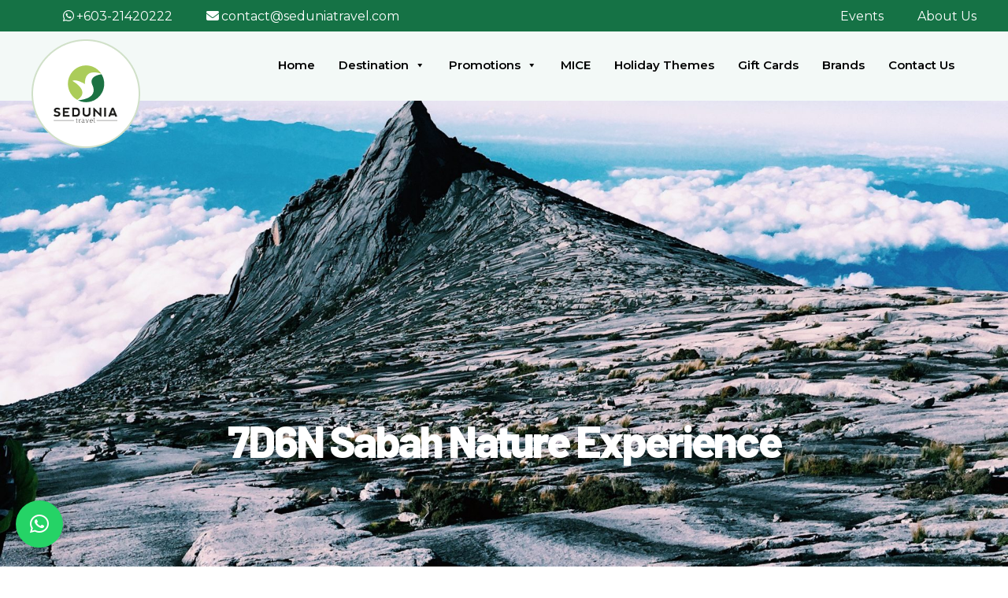

--- FILE ---
content_type: text/html; charset=UTF-8
request_url: https://seduniatravel.com/holidays/malaysia/7d6n-sabah-nature-experience/
body_size: 44536
content:

<!DOCTYPE html>
<html dir="ltr" lang="en-US">
	<head>
		<meta charset="UTF-8" />
        <title>7D6N Sabah Nature Experience » Sedunia Travel</title><link rel="preload" data-rocket-preload as="image" href="https://seduniatravel.com/wp-content/uploads/2024/01/gallery-E-2024-01-24T144546.150.jpg" fetchpriority="high">
		<meta name="viewport" content="width=device-width, initial-scale=1.0">
        <link rel="profile" href="http://gmpg.org/xfn/11" />
        <link rel="pingback" href="https://seduniatravel.com/xmlrpc.php" />
		<style type="text/css">div[id^="wpcf7-f78311"] button.cf7mls_next {   }div[id^="wpcf7-f78311"] button.cf7mls_back {   }div[id^="wpcf7-f56032"] button.cf7mls_next {   }div[id^="wpcf7-f56032"] button.cf7mls_back {   }div[id^="wpcf7-f578"] button.cf7mls_next {   }div[id^="wpcf7-f578"] button.cf7mls_back {   }div[id^="wpcf7-f564"] button.cf7mls_next {   }div[id^="wpcf7-f564"] button.cf7mls_back {   }div[id^="wpcf7-f437"] button.cf7mls_next {   }div[id^="wpcf7-f437"] button.cf7mls_back {   }div[id^="wpcf7-f436"] button.cf7mls_next {   }div[id^="wpcf7-f436"] button.cf7mls_back {   }div[id^="wpcf7-f435"] button.cf7mls_next {   }div[id^="wpcf7-f435"] button.cf7mls_back {   }</style>	<style>img:is([sizes="auto" i], [sizes^="auto," i]) { contain-intrinsic-size: 3000px 1500px }</style>
	
		<!-- All in One SEO Pro 4.8.1.1 - aioseo.com -->
	<meta name="robots" content="max-image-preview:large" />
	<meta name="author" content="Zulfadhily Izwan"/>
	<meta name="google-site-verification" content="BBrdKG2aQ4OqApoeoS4DWJv-2IgxVbm0Q2pZMeYrKM8" />
	<link rel="canonical" href="https://seduniatravel.com/holidays/malaysia/7d6n-sabah-nature-experience/" />
	<meta name="generator" content="All in One SEO Pro (AIOSEO) 4.8.1.1" />
		<meta property="og:locale" content="en_US" />
		<meta property="og:site_name" content="Sedunia Travel »" />
		<meta property="og:type" content="article" />
		<meta property="og:title" content="7D6N Sabah Nature Experience » Sedunia Travel" />
		<meta property="og:url" content="https://seduniatravel.com/holidays/malaysia/7d6n-sabah-nature-experience/" />
		<meta property="og:image" content="https://seduniatravel.com/wp-content/uploads/2024/01/gallery-E-2024-01-24T144546.150.jpg" />
		<meta property="og:image:secure_url" content="https://seduniatravel.com/wp-content/uploads/2024/01/gallery-E-2024-01-24T144546.150.jpg" />
		<meta property="og:image:width" content="1920" />
		<meta property="og:image:height" content="1080" />
		<meta property="article:published_time" content="2024-01-24T14:47:09+00:00" />
		<meta property="article:modified_time" content="2024-06-20T11:30:22+00:00" />
		<meta property="article:publisher" content="https://facebook.com/seduniatravel" />
		<meta name="twitter:card" content="summary_large_image" />
		<meta name="twitter:title" content="7D6N Sabah Nature Experience » Sedunia Travel" />
		<meta name="twitter:image" content="https://seduniatravel.com/wp-content/uploads/2024/03/logo-e1720785324325.png" />
		<script type="application/ld+json" class="aioseo-schema">
			{"@context":"https:\/\/schema.org","@graph":[{"@type":"BreadcrumbList","@id":"https:\/\/seduniatravel.com\/holidays\/malaysia\/7d6n-sabah-nature-experience\/#breadcrumblist","itemListElement":[{"@type":"ListItem","@id":"https:\/\/seduniatravel.com\/#listItem","position":1,"name":"Home","item":"https:\/\/seduniatravel.com\/","nextItem":{"@type":"ListItem","@id":"https:\/\/seduniatravel.com\/holidays\/malaysia\/7d6n-sabah-nature-experience\/#listItem","name":"7D6N Sabah Nature Experience"}},{"@type":"ListItem","@id":"https:\/\/seduniatravel.com\/holidays\/malaysia\/7d6n-sabah-nature-experience\/#listItem","position":2,"name":"7D6N Sabah Nature Experience","previousItem":{"@type":"ListItem","@id":"https:\/\/seduniatravel.com\/#listItem","name":"Home"}}]},{"@type":"Organization","@id":"https:\/\/seduniatravel.com\/#organization","name":"Sedunia Travel","url":"https:\/\/seduniatravel.com\/","logo":{"@type":"ImageObject","url":"https:\/\/seduniatravel.com\/wp-content\/uploads\/2024\/03\/logo-e1720785324325.png","@id":"https:\/\/seduniatravel.com\/holidays\/malaysia\/7d6n-sabah-nature-experience\/#organizationLogo","width":250,"height":57,"caption":"Logo of the National Audubon Society, featuring a green circle with a stylized white and green bird in flight on the left, and the text \"National Audubon Society\" in black to the right."},"image":{"@id":"https:\/\/seduniatravel.com\/holidays\/malaysia\/7d6n-sabah-nature-experience\/#organizationLogo"},"sameAs":["https:\/\/facebook.com\/seduniatravel","https:\/\/instagram.com\/seduniatravel"]},{"@type":"Person","@id":"https:\/\/seduniatravel.com\/author\/zulfadhily\/#author","url":"https:\/\/seduniatravel.com\/author\/zulfadhily\/","name":"Zulfadhily Izwan","image":{"@type":"ImageObject","@id":"https:\/\/seduniatravel.com\/holidays\/malaysia\/7d6n-sabah-nature-experience\/#authorImage","url":"https:\/\/secure.gravatar.com\/avatar\/20786a938ead400f905027c0612dbca1278db6e4a5684db874bca4c8e16b024d?s=96&d=mm&r=g","width":96,"height":96,"caption":"Zulfadhily Izwan"}},{"@type":"WebPage","@id":"https:\/\/seduniatravel.com\/holidays\/malaysia\/7d6n-sabah-nature-experience\/#webpage","url":"https:\/\/seduniatravel.com\/holidays\/malaysia\/7d6n-sabah-nature-experience\/","name":"7D6N Sabah Nature Experience \u00bb Sedunia Travel","inLanguage":"en-US","isPartOf":{"@id":"https:\/\/seduniatravel.com\/#website"},"breadcrumb":{"@id":"https:\/\/seduniatravel.com\/holidays\/malaysia\/7d6n-sabah-nature-experience\/#breadcrumblist"},"author":{"@id":"https:\/\/seduniatravel.com\/author\/zulfadhily\/#author"},"creator":{"@id":"https:\/\/seduniatravel.com\/author\/zulfadhily\/#author"},"image":{"@type":"ImageObject","url":"https:\/\/seduniatravel.com\/wp-content\/uploads\/2024\/01\/gallery-E-2024-01-24T144546.150.jpg","@id":"https:\/\/seduniatravel.com\/holidays\/malaysia\/7d6n-sabah-nature-experience\/#mainImage","width":1920,"height":1080},"primaryImageOfPage":{"@id":"https:\/\/seduniatravel.com\/holidays\/malaysia\/7d6n-sabah-nature-experience\/#mainImage"},"datePublished":"2024-01-24T14:47:09+08:00","dateModified":"2024-06-20T11:30:22+08:00"},{"@type":"WebSite","@id":"https:\/\/seduniatravel.com\/#website","url":"https:\/\/seduniatravel.com\/","name":"Sedunia Travel","inLanguage":"en-US","publisher":{"@id":"https:\/\/seduniatravel.com\/#organization"}}]}
		</script>
		<!-- All in One SEO Pro -->

<link rel='dns-prefetch' href='//widget.tagembed.com' />
<link rel='dns-prefetch' href='//www.googletagmanager.com' />
<link rel='dns-prefetch' href='//use.fontawesome.com' />
<link rel="alternate" type="application/rss+xml" title="Sedunia Travel &raquo; 7D6N Sabah Nature Experience Comments Feed" href="https://seduniatravel.com/holidays/malaysia/7d6n-sabah-nature-experience/feed/" />
<link rel='stylesheet' id='menu-icons-extra-css' href='https://seduniatravel.com/wp-content/plugins/menu-icons/css/extra.css?ver=0.13.16' type='text/css' media='all' />
<style id='wp-emoji-styles-inline-css' type='text/css'>

	img.wp-smiley, img.emoji {
		display: inline !important;
		border: none !important;
		box-shadow: none !important;
		height: 1em !important;
		width: 1em !important;
		margin: 0 0.07em !important;
		vertical-align: -0.1em !important;
		background: none !important;
		padding: 0 !important;
	}
</style>
<link rel='stylesheet' id='wp-block-library-css' href='https://seduniatravel.com/wp-includes/css/dist/block-library/style.css?ver=6.8.3' type='text/css' media='all' />
<style id='classic-theme-styles-inline-css' type='text/css'>
/**
 * These rules are needed for backwards compatibility.
 * They should match the button element rules in the base theme.json file.
 */
.wp-block-button__link {
	color: #ffffff;
	background-color: #32373c;
	border-radius: 9999px; /* 100% causes an oval, but any explicit but really high value retains the pill shape. */

	/* This needs a low specificity so it won't override the rules from the button element if defined in theme.json. */
	box-shadow: none;
	text-decoration: none;

	/* The extra 2px are added to size solids the same as the outline versions.*/
	padding: calc(0.667em + 2px) calc(1.333em + 2px);

	font-size: 1.125em;
}

.wp-block-file__button {
	background: #32373c;
	color: #ffffff;
	text-decoration: none;
}

</style>
<style id='pdfemb-pdf-embedder-viewer-style-inline-css' type='text/css'>
.wp-block-pdfemb-pdf-embedder-viewer{max-width:none}

</style>
<style id='global-styles-inline-css' type='text/css'>
:root{--wp--preset--aspect-ratio--square: 1;--wp--preset--aspect-ratio--4-3: 4/3;--wp--preset--aspect-ratio--3-4: 3/4;--wp--preset--aspect-ratio--3-2: 3/2;--wp--preset--aspect-ratio--2-3: 2/3;--wp--preset--aspect-ratio--16-9: 16/9;--wp--preset--aspect-ratio--9-16: 9/16;--wp--preset--color--black: #000000;--wp--preset--color--cyan-bluish-gray: #abb8c3;--wp--preset--color--white: #ffffff;--wp--preset--color--pale-pink: #f78da7;--wp--preset--color--vivid-red: #cf2e2e;--wp--preset--color--luminous-vivid-orange: #ff6900;--wp--preset--color--luminous-vivid-amber: #fcb900;--wp--preset--color--light-green-cyan: #7bdcb5;--wp--preset--color--vivid-green-cyan: #00d084;--wp--preset--color--pale-cyan-blue: #8ed1fc;--wp--preset--color--vivid-cyan-blue: #0693e3;--wp--preset--color--vivid-purple: #9b51e0;--wp--preset--gradient--vivid-cyan-blue-to-vivid-purple: linear-gradient(135deg,rgba(6,147,227,1) 0%,rgb(155,81,224) 100%);--wp--preset--gradient--light-green-cyan-to-vivid-green-cyan: linear-gradient(135deg,rgb(122,220,180) 0%,rgb(0,208,130) 100%);--wp--preset--gradient--luminous-vivid-amber-to-luminous-vivid-orange: linear-gradient(135deg,rgba(252,185,0,1) 0%,rgba(255,105,0,1) 100%);--wp--preset--gradient--luminous-vivid-orange-to-vivid-red: linear-gradient(135deg,rgba(255,105,0,1) 0%,rgb(207,46,46) 100%);--wp--preset--gradient--very-light-gray-to-cyan-bluish-gray: linear-gradient(135deg,rgb(238,238,238) 0%,rgb(169,184,195) 100%);--wp--preset--gradient--cool-to-warm-spectrum: linear-gradient(135deg,rgb(74,234,220) 0%,rgb(151,120,209) 20%,rgb(207,42,186) 40%,rgb(238,44,130) 60%,rgb(251,105,98) 80%,rgb(254,248,76) 100%);--wp--preset--gradient--blush-light-purple: linear-gradient(135deg,rgb(255,206,236) 0%,rgb(152,150,240) 100%);--wp--preset--gradient--blush-bordeaux: linear-gradient(135deg,rgb(254,205,165) 0%,rgb(254,45,45) 50%,rgb(107,0,62) 100%);--wp--preset--gradient--luminous-dusk: linear-gradient(135deg,rgb(255,203,112) 0%,rgb(199,81,192) 50%,rgb(65,88,208) 100%);--wp--preset--gradient--pale-ocean: linear-gradient(135deg,rgb(255,245,203) 0%,rgb(182,227,212) 50%,rgb(51,167,181) 100%);--wp--preset--gradient--electric-grass: linear-gradient(135deg,rgb(202,248,128) 0%,rgb(113,206,126) 100%);--wp--preset--gradient--midnight: linear-gradient(135deg,rgb(2,3,129) 0%,rgb(40,116,252) 100%);--wp--preset--font-size--small: 13px;--wp--preset--font-size--medium: 20px;--wp--preset--font-size--large: 36px;--wp--preset--font-size--x-large: 42px;--wp--preset--spacing--20: 0.44rem;--wp--preset--spacing--30: 0.67rem;--wp--preset--spacing--40: 1rem;--wp--preset--spacing--50: 1.5rem;--wp--preset--spacing--60: 2.25rem;--wp--preset--spacing--70: 3.38rem;--wp--preset--spacing--80: 5.06rem;--wp--preset--shadow--natural: 6px 6px 9px rgba(0, 0, 0, 0.2);--wp--preset--shadow--deep: 12px 12px 50px rgba(0, 0, 0, 0.4);--wp--preset--shadow--sharp: 6px 6px 0px rgba(0, 0, 0, 0.2);--wp--preset--shadow--outlined: 6px 6px 0px -3px rgba(255, 255, 255, 1), 6px 6px rgba(0, 0, 0, 1);--wp--preset--shadow--crisp: 6px 6px 0px rgba(0, 0, 0, 1);}:where(.is-layout-flex){gap: 0.5em;}:where(.is-layout-grid){gap: 0.5em;}body .is-layout-flex{display: flex;}.is-layout-flex{flex-wrap: wrap;align-items: center;}.is-layout-flex > :is(*, div){margin: 0;}body .is-layout-grid{display: grid;}.is-layout-grid > :is(*, div){margin: 0;}:where(.wp-block-columns.is-layout-flex){gap: 2em;}:where(.wp-block-columns.is-layout-grid){gap: 2em;}:where(.wp-block-post-template.is-layout-flex){gap: 1.25em;}:where(.wp-block-post-template.is-layout-grid){gap: 1.25em;}.has-black-color{color: var(--wp--preset--color--black) !important;}.has-cyan-bluish-gray-color{color: var(--wp--preset--color--cyan-bluish-gray) !important;}.has-white-color{color: var(--wp--preset--color--white) !important;}.has-pale-pink-color{color: var(--wp--preset--color--pale-pink) !important;}.has-vivid-red-color{color: var(--wp--preset--color--vivid-red) !important;}.has-luminous-vivid-orange-color{color: var(--wp--preset--color--luminous-vivid-orange) !important;}.has-luminous-vivid-amber-color{color: var(--wp--preset--color--luminous-vivid-amber) !important;}.has-light-green-cyan-color{color: var(--wp--preset--color--light-green-cyan) !important;}.has-vivid-green-cyan-color{color: var(--wp--preset--color--vivid-green-cyan) !important;}.has-pale-cyan-blue-color{color: var(--wp--preset--color--pale-cyan-blue) !important;}.has-vivid-cyan-blue-color{color: var(--wp--preset--color--vivid-cyan-blue) !important;}.has-vivid-purple-color{color: var(--wp--preset--color--vivid-purple) !important;}.has-black-background-color{background-color: var(--wp--preset--color--black) !important;}.has-cyan-bluish-gray-background-color{background-color: var(--wp--preset--color--cyan-bluish-gray) !important;}.has-white-background-color{background-color: var(--wp--preset--color--white) !important;}.has-pale-pink-background-color{background-color: var(--wp--preset--color--pale-pink) !important;}.has-vivid-red-background-color{background-color: var(--wp--preset--color--vivid-red) !important;}.has-luminous-vivid-orange-background-color{background-color: var(--wp--preset--color--luminous-vivid-orange) !important;}.has-luminous-vivid-amber-background-color{background-color: var(--wp--preset--color--luminous-vivid-amber) !important;}.has-light-green-cyan-background-color{background-color: var(--wp--preset--color--light-green-cyan) !important;}.has-vivid-green-cyan-background-color{background-color: var(--wp--preset--color--vivid-green-cyan) !important;}.has-pale-cyan-blue-background-color{background-color: var(--wp--preset--color--pale-cyan-blue) !important;}.has-vivid-cyan-blue-background-color{background-color: var(--wp--preset--color--vivid-cyan-blue) !important;}.has-vivid-purple-background-color{background-color: var(--wp--preset--color--vivid-purple) !important;}.has-black-border-color{border-color: var(--wp--preset--color--black) !important;}.has-cyan-bluish-gray-border-color{border-color: var(--wp--preset--color--cyan-bluish-gray) !important;}.has-white-border-color{border-color: var(--wp--preset--color--white) !important;}.has-pale-pink-border-color{border-color: var(--wp--preset--color--pale-pink) !important;}.has-vivid-red-border-color{border-color: var(--wp--preset--color--vivid-red) !important;}.has-luminous-vivid-orange-border-color{border-color: var(--wp--preset--color--luminous-vivid-orange) !important;}.has-luminous-vivid-amber-border-color{border-color: var(--wp--preset--color--luminous-vivid-amber) !important;}.has-light-green-cyan-border-color{border-color: var(--wp--preset--color--light-green-cyan) !important;}.has-vivid-green-cyan-border-color{border-color: var(--wp--preset--color--vivid-green-cyan) !important;}.has-pale-cyan-blue-border-color{border-color: var(--wp--preset--color--pale-cyan-blue) !important;}.has-vivid-cyan-blue-border-color{border-color: var(--wp--preset--color--vivid-cyan-blue) !important;}.has-vivid-purple-border-color{border-color: var(--wp--preset--color--vivid-purple) !important;}.has-vivid-cyan-blue-to-vivid-purple-gradient-background{background: var(--wp--preset--gradient--vivid-cyan-blue-to-vivid-purple) !important;}.has-light-green-cyan-to-vivid-green-cyan-gradient-background{background: var(--wp--preset--gradient--light-green-cyan-to-vivid-green-cyan) !important;}.has-luminous-vivid-amber-to-luminous-vivid-orange-gradient-background{background: var(--wp--preset--gradient--luminous-vivid-amber-to-luminous-vivid-orange) !important;}.has-luminous-vivid-orange-to-vivid-red-gradient-background{background: var(--wp--preset--gradient--luminous-vivid-orange-to-vivid-red) !important;}.has-very-light-gray-to-cyan-bluish-gray-gradient-background{background: var(--wp--preset--gradient--very-light-gray-to-cyan-bluish-gray) !important;}.has-cool-to-warm-spectrum-gradient-background{background: var(--wp--preset--gradient--cool-to-warm-spectrum) !important;}.has-blush-light-purple-gradient-background{background: var(--wp--preset--gradient--blush-light-purple) !important;}.has-blush-bordeaux-gradient-background{background: var(--wp--preset--gradient--blush-bordeaux) !important;}.has-luminous-dusk-gradient-background{background: var(--wp--preset--gradient--luminous-dusk) !important;}.has-pale-ocean-gradient-background{background: var(--wp--preset--gradient--pale-ocean) !important;}.has-electric-grass-gradient-background{background: var(--wp--preset--gradient--electric-grass) !important;}.has-midnight-gradient-background{background: var(--wp--preset--gradient--midnight) !important;}.has-small-font-size{font-size: var(--wp--preset--font-size--small) !important;}.has-medium-font-size{font-size: var(--wp--preset--font-size--medium) !important;}.has-large-font-size{font-size: var(--wp--preset--font-size--large) !important;}.has-x-large-font-size{font-size: var(--wp--preset--font-size--x-large) !important;}
:where(.wp-block-post-template.is-layout-flex){gap: 1.25em;}:where(.wp-block-post-template.is-layout-grid){gap: 1.25em;}
:where(.wp-block-columns.is-layout-flex){gap: 2em;}:where(.wp-block-columns.is-layout-grid){gap: 2em;}
:root :where(.wp-block-pullquote){font-size: 1.5em;line-height: 1.6;}
</style>
<link rel='stylesheet' id='custom-owl-carousel-css' href='https://seduniatravel.com/wp-content/cache/background-css/1/seduniatravel.com/wp-content/plugins/custom_addons/owl/owl.carousel.min.css?ver=1.0&wpr_t=1766173599' type='text/css' media='all' />
<link rel='stylesheet' id='custom-global-css-css' href='https://seduniatravel.com/wp-content/plugins/custom_addons/global_css.css?ver=1.0' type='text/css' media='all' />
<link rel='stylesheet' id='sedunia-ai-style-css' href='https://seduniatravel.com/wp-content/plugins/sedunia-ai-tour-search/sedunia-ai.css?ver=1762765090' type='text/css' media='all' />
<link rel='stylesheet' id='ufw-style-css' href='https://seduniatravel.com/wp-content/plugins/ultimate-floating-widgets/public/css/style.css?ver=3.0' type='text/css' media='all' />
<link rel='stylesheet' id='ufw-anim-css' href='https://seduniatravel.com/wp-content/plugins/ultimate-floating-widgets/public/css/animate.min.css?ver=6.8.3' type='text/css' media='all' />
<link rel='stylesheet' id='ufw-fontawesome-css' href='https://use.fontawesome.com/releases/v6.7.2/css/all.css?ver=6.8.3' type='text/css' media='all' />
<link rel='stylesheet' id='megamenu-css' href='https://seduniatravel.com/wp-content/uploads/maxmegamenu/style.css?ver=063dd3' type='text/css' media='all' />
<link rel='stylesheet' id='dashicons-css' href='https://seduniatravel.com/wp-includes/css/dashicons.css?ver=6.8.3' type='text/css' media='all' />
<link rel='stylesheet' id='custom-theme-css-css' href='https://seduniatravel.com/wp-content/cache/background-css/1/seduniatravel.com/wp-content/themes/custom-theme/style.css?ver=1&wpr_t=1766173600' type='text/css' media='all' />
<link rel='stylesheet' id='global-font-css' href='https://seduniatravel.com/wp-content/themes/custom-theme/assets/css/font.css?ver=1' type='text/css' media='all' />
<link rel='stylesheet' id='fontawesome-css' href='https://seduniatravel.com/wp-content/themes/custom-theme/assets/fontawesome/css/all.min.css?ver=1' type='text/css' media='all' />
<link rel='stylesheet' id='magnific-css-css' href='https://seduniatravel.com/wp-content/themes/custom-theme/assets/magnific/magnific-popup-min.css?ver=1' type='text/css' media='all' />
<link rel='stylesheet' id='single-css-css' href='https://seduniatravel.com/wp-content/themes/custom-theme/assets/css/single_tour.css?ver=1' type='text/css' media='all' />
<link rel='stylesheet' id='owl-theme-css-css' href='https://seduniatravel.com/wp-content/cache/background-css/1/seduniatravel.com/wp-content/themes/custom-theme/assets/owlcarousel/owl.carousel.min.css?ver=1&wpr_t=1766173600' type='text/css' media='all' />
<link rel='stylesheet' id='jarallax-css-css' href='https://seduniatravel.com/wp-content/themes/custom-theme/assets/jarallax/jarallax.min.css?ver=1' type='text/css' media='all' />
<link rel='stylesheet' id='qlwapp-css' href='https://seduniatravel.com/wp-content/plugins/wp-whatsapp-chat/build/frontend/css/style.css?ver=7.5.3' type='text/css' media='all' />
<link rel='stylesheet' id='popup-maker-site-css' href='https://seduniatravel.com/wp-content/plugins/popup-maker/assets/css/pum-site.css?ver=1.20.4' type='text/css' media='all' />
<style id='popup-maker-site-inline-css' type='text/css'>
/* Popup Google Fonts */
@import url('//fonts.googleapis.com/css?family=Montserrat:100');

/* Popup Theme 59770: Corporate Travel Popup */
.pum-theme-59770, .pum-theme-corporate-travel-popup { background-color: rgba( 0, 0, 0, 0.70 ) } 
.pum-theme-59770 .pum-container, .pum-theme-corporate-travel-popup .pum-container { padding: 28px; border-radius: 5px; border: 1px none #000000; box-shadow: 0px 10px 25px 4px rgba( 2, 2, 2, 0.50 ); background-color: rgba( 255, 255, 255, 1.00 ) } 
.pum-theme-59770 .pum-title, .pum-theme-corporate-travel-popup .pum-title { color: #3674ba; text-align: left; text-shadow: 0px 0px 0px rgba( 2, 2, 2, 0.23 ); font-family: Montserrat; font-weight: 700; font-size: 30px; line-height: 36px } 
.pum-theme-59770 .pum-content, .pum-theme-corporate-travel-popup .pum-content { color: #2d2d2d; font-family: inherit; font-weight: 100 } 
.pum-theme-59770 .pum-content + .pum-close, .pum-theme-corporate-travel-popup .pum-content + .pum-close { position: absolute; height: 28px; width: 28px; left: auto; right: 8px; bottom: auto; top: 8px; padding: 4px; color: #ffffff; font-family: Times New Roman; font-weight: 100; font-size: 20px; line-height: 20px; border: 1px none #ffffff; border-radius: 42px; box-shadow: 0px 0px 0px 0px rgba( 2, 2, 2, 0.23 ); text-shadow: 0px 0px 0px rgba( 0, 0, 0, 0.23 ); background-color: rgba( 54, 116, 186, 1.00 ) } 

/* Popup Theme 34176: Enterprise Blue */
.pum-theme-34176, .pum-theme-enterprise-blue { background-color: rgba( 0, 0, 0, 0.70 ) } 
.pum-theme-34176 .pum-container, .pum-theme-enterprise-blue .pum-container { padding: 28px; border-radius: 5px; border: 1px none #000000; box-shadow: 0px 10px 25px 4px rgba( 2, 2, 2, 0.50 ); background-color: rgba( 255, 255, 255, 1.00 ) } 
.pum-theme-34176 .pum-title, .pum-theme-enterprise-blue .pum-title { color: #3674ba; text-align: left; text-shadow: 0px 0px 0px rgba( 2, 2, 2, 0.23 ); font-family: inherit; font-weight: 100; font-size: 34px; line-height: 36px } 
.pum-theme-34176 .pum-content, .pum-theme-enterprise-blue .pum-content { color: #2d2d2d; font-family: inherit; font-weight: 100 } 
.pum-theme-34176 .pum-content + .pum-close, .pum-theme-enterprise-blue .pum-content + .pum-close { position: absolute; height: 28px; width: 28px; left: auto; right: 8px; bottom: auto; top: 8px; padding: 4px; color: #ffffff; font-family: Times New Roman; font-weight: 100; font-size: 20px; line-height: 20px; border: 1px none #ffffff; border-radius: 42px; box-shadow: 0px 0px 0px 0px rgba( 2, 2, 2, 0.23 ); text-shadow: 0px 0px 0px rgba( 0, 0, 0, 0.23 ); background-color: rgba( 54, 116, 186, 1.00 ) } 

/* Popup Theme 34178: Cutting Edge */
.pum-theme-34178, .pum-theme-cutting-edge { background-color: rgba( 0, 0, 0, 0.50 ) } 
.pum-theme-34178 .pum-container, .pum-theme-cutting-edge .pum-container { padding: 18px; border-radius: 0px; border: 1px none #000000; box-shadow: 0px 10px 25px 0px rgba( 2, 2, 2, 0.50 ); background-color: rgba( 30, 115, 190, 1.00 ) } 
.pum-theme-34178 .pum-title, .pum-theme-cutting-edge .pum-title { color: #ffffff; text-align: left; text-shadow: 0px 0px 0px rgba( 2, 2, 2, 0.23 ); font-family: Sans-Serif; font-weight: 100; font-size: 26px; line-height: 28px } 
.pum-theme-34178 .pum-content, .pum-theme-cutting-edge .pum-content { color: #ffffff; font-family: inherit; font-weight: 100 } 
.pum-theme-34178 .pum-content + .pum-close, .pum-theme-cutting-edge .pum-content + .pum-close { position: absolute; height: 24px; width: 24px; left: auto; right: 0px; bottom: auto; top: 0px; padding: 0px; color: #1e73be; font-family: Times New Roman; font-weight: 100; font-size: 32px; line-height: 24px; border: 1px none #ffffff; border-radius: 0px; box-shadow: -1px 1px 1px 0px rgba( 2, 2, 2, 0.10 ); text-shadow: -1px 1px 1px rgba( 0, 0, 0, 0.10 ); background-color: rgba( 238, 238, 34, 1.00 ) } 

/* Popup Theme 34179: Framed Border */
.pum-theme-34179, .pum-theme-framed-border { background-color: rgba( 255, 255, 255, 0.50 ) } 
.pum-theme-34179 .pum-container, .pum-theme-framed-border .pum-container { padding: 18px; border-radius: 0px; border: 20px outset #dd3333; box-shadow: 1px 1px 3px 0px rgba( 2, 2, 2, 0.97 ) inset; background-color: rgba( 255, 251, 239, 1.00 ) } 
.pum-theme-34179 .pum-title, .pum-theme-framed-border .pum-title { color: #000000; text-align: left; text-shadow: 0px 0px 0px rgba( 2, 2, 2, 0.23 ); font-family: inherit; font-weight: 100; font-size: 32px; line-height: 36px } 
.pum-theme-34179 .pum-content, .pum-theme-framed-border .pum-content { color: #2d2d2d; font-family: inherit; font-weight: 100 } 
.pum-theme-34179 .pum-content + .pum-close, .pum-theme-framed-border .pum-content + .pum-close { position: absolute; height: 20px; width: 20px; left: auto; right: -20px; bottom: auto; top: -20px; padding: 0px; color: #ffffff; font-family: Tahoma; font-weight: 700; font-size: 16px; line-height: 18px; border: 1px none #ffffff; border-radius: 0px; box-shadow: 0px 0px 0px 0px rgba( 2, 2, 2, 0.23 ); text-shadow: 0px 0px 0px rgba( 0, 0, 0, 0.23 ); background-color: rgba( 0, 0, 0, 0.55 ) } 

/* Popup Theme 34180: Floating Bar - Soft Blue */
.pum-theme-34180, .pum-theme-floating-bar { background-color: rgba( 255, 255, 255, 0.00 ) } 
.pum-theme-34180 .pum-container, .pum-theme-floating-bar .pum-container { padding: 8px; border-radius: 0px; border: 1px none #000000; box-shadow: 1px 1px 3px 0px rgba( 2, 2, 2, 0.23 ); background-color: rgba( 238, 246, 252, 1.00 ) } 
.pum-theme-34180 .pum-title, .pum-theme-floating-bar .pum-title { color: #505050; text-align: left; text-shadow: 0px 0px 0px rgba( 2, 2, 2, 0.23 ); font-family: inherit; font-weight: 400; font-size: 32px; line-height: 36px } 
.pum-theme-34180 .pum-content, .pum-theme-floating-bar .pum-content { color: #505050; font-family: inherit; font-weight: 400 } 
.pum-theme-34180 .pum-content + .pum-close, .pum-theme-floating-bar .pum-content + .pum-close { position: absolute; height: 18px; width: 18px; left: auto; right: 5px; bottom: auto; top: 50%; padding: 0px; color: #505050; font-family: Sans-Serif; font-weight: 700; font-size: 15px; line-height: 18px; border: 1px solid #505050; border-radius: 15px; box-shadow: 0px 0px 0px 0px rgba( 2, 2, 2, 0.00 ); text-shadow: 0px 0px 0px rgba( 0, 0, 0, 0.00 ); background-color: rgba( 255, 255, 255, 0.00 ); transform: translate(0, -50%) } 

/* Popup Theme 34175: Light Box */
.pum-theme-34175, .pum-theme-lightbox { background-color: rgba( 0, 0, 0, 0.60 ) } 
.pum-theme-34175 .pum-container, .pum-theme-lightbox .pum-container { padding: 18px; border-radius: 3px; border: 8px solid #000000; box-shadow: 0px 0px 30px 0px rgba( 2, 2, 2, 1.00 ); background-color: rgba( 255, 255, 255, 1.00 ) } 
.pum-theme-34175 .pum-title, .pum-theme-lightbox .pum-title { color: #000000; text-align: left; text-shadow: 0px 0px 0px rgba( 2, 2, 2, 0.23 ); font-family: inherit; font-weight: 100; font-size: 32px; line-height: 36px } 
.pum-theme-34175 .pum-content, .pum-theme-lightbox .pum-content { color: #000000; font-family: inherit; font-weight: 100 } 
.pum-theme-34175 .pum-content + .pum-close, .pum-theme-lightbox .pum-content + .pum-close { position: absolute; height: 26px; width: 26px; left: auto; right: -13px; bottom: auto; top: -13px; padding: 0px; color: #ffffff; font-family: Arial; font-weight: 100; font-size: 24px; line-height: 24px; border: 2px solid #ffffff; border-radius: 26px; box-shadow: 0px 0px 15px 1px rgba( 2, 2, 2, 0.75 ); text-shadow: 0px 0px 0px rgba( 0, 0, 0, 0.23 ); background-color: rgba( 0, 0, 0, 1.00 ) } 

/* Popup Theme 34177: Hello Box */
.pum-theme-34177, .pum-theme-hello-box { background-color: rgba( 0, 0, 0, 0.75 ) } 
.pum-theme-34177 .pum-container, .pum-theme-hello-box .pum-container { padding: 30px; border-radius: 80px; border: 14px solid #81d742; box-shadow: 0px 0px 0px 0px rgba( 2, 2, 2, 0.00 ); background-color: rgba( 255, 255, 255, 1.00 ) } 
.pum-theme-34177 .pum-title, .pum-theme-hello-box .pum-title { color: #2d2d2d; text-align: left; text-shadow: 0px 0px 0px rgba( 2, 2, 2, 0.23 ); font-family: Montserrat; font-weight: 100; font-size: 32px; line-height: 36px } 
.pum-theme-34177 .pum-content, .pum-theme-hello-box .pum-content { color: #2d2d2d; font-family: inherit; font-weight: 100 } 
.pum-theme-34177 .pum-content + .pum-close, .pum-theme-hello-box .pum-content + .pum-close { position: absolute; height: auto; width: auto; left: auto; right: -30px; bottom: auto; top: -30px; padding: 0px; color: #2d2d2d; font-family: Times New Roman; font-weight: 100; font-size: 32px; line-height: 28px; border: 1px none #ffffff; border-radius: 28px; box-shadow: 0px 0px 0px 0px rgba( 2, 2, 2, 0.23 ); text-shadow: 0px 0px 0px rgba( 0, 0, 0, 0.23 ); background-color: rgba( 255, 255, 255, 1.00 ) } 

/* Popup Theme 34174: Default Theme */
.pum-theme-34174, .pum-theme-default-theme { background-color: rgba( 255, 255, 255, 1.00 ) } 
.pum-theme-34174 .pum-container, .pum-theme-default-theme .pum-container { padding: 18px; border-radius: 0px; border: 1px none #000000; box-shadow: 1px 1px 3px 0px rgba( 2, 2, 2, 0.23 ); background-color: rgba( 249, 249, 249, 1.00 ) } 
.pum-theme-34174 .pum-title, .pum-theme-default-theme .pum-title { color: #000000; text-align: left; text-shadow: 0px 0px 0px rgba( 2, 2, 2, 0.23 ); font-family: inherit; font-weight: 400; font-size: 32px; font-style: normal; line-height: 36px } 
.pum-theme-34174 .pum-content, .pum-theme-default-theme .pum-content { color: #8c8c8c; font-family: inherit; font-weight: 400; font-style: inherit } 
.pum-theme-34174 .pum-content + .pum-close, .pum-theme-default-theme .pum-content + .pum-close { position: absolute; height: auto; width: auto; left: auto; right: 0px; bottom: auto; top: 0px; padding: 8px; color: #ffffff; font-family: inherit; font-weight: 400; font-size: 12px; font-style: inherit; line-height: 36px; border: 1px none #ffffff; border-radius: 0px; box-shadow: 1px 1px 3px 0px rgba( 2, 2, 2, 0.23 ); text-shadow: 0px 0px 0px rgba( 0, 0, 0, 0.23 ); background-color: rgba( 0, 183, 205, 1.00 ) } 

/* Popup Theme 34181: Content Only - For use with page builders or block editor */
.pum-theme-34181, .pum-theme-content-only { background-color: rgba( 0, 0, 0, 0.70 ) } 
.pum-theme-34181 .pum-container, .pum-theme-content-only .pum-container { padding: 0px; border-radius: 0px; border: 1px none #000000; box-shadow: 0px 0px 0px 0px rgba( 2, 2, 2, 0.00 ) } 
.pum-theme-34181 .pum-title, .pum-theme-content-only .pum-title { color: #000000; text-align: left; text-shadow: 0px 0px 0px rgba( 2, 2, 2, 0.23 ); font-family: inherit; font-weight: 400; font-size: 32px; line-height: 36px } 
.pum-theme-34181 .pum-content, .pum-theme-content-only .pum-content { color: #8c8c8c; font-family: inherit; font-weight: 400 } 
.pum-theme-34181 .pum-content + .pum-close, .pum-theme-content-only .pum-content + .pum-close { position: absolute; height: 18px; width: 18px; left: auto; right: 7px; bottom: auto; top: 7px; padding: 0px; color: #000000; font-family: inherit; font-weight: 700; font-size: 20px; line-height: 20px; border: 1px none #ffffff; border-radius: 15px; box-shadow: 0px 0px 0px 0px rgba( 2, 2, 2, 0.00 ); text-shadow: 0px 0px 0px rgba( 0, 0, 0, 0.00 ); background-color: rgba( 255, 255, 255, 0.00 ) } 

#pum-72040 {z-index: 1999999999}
#pum-44490 {z-index: 1999999999}

</style>
<link rel='stylesheet' id='cf7mls-css' href='https://seduniatravel.com/wp-content/plugins/cf7-multi-step/assets/frontend/css/cf7mls.css?ver=2.7.9' type='text/css' media='all' />
<link rel='stylesheet' id='cf7mls_animate-css' href='https://seduniatravel.com/wp-content/plugins/cf7-multi-step/assets/frontend/animate/animate.min.css?ver=2.7.9' type='text/css' media='all' />
<link rel='stylesheet' id='contact-form-7-css' href='https://seduniatravel.com/wp-content/plugins/contact-form-7/includes/css/styles.css?ver=6.0.5' type='text/css' media='all' />
<style id='rocket-lazyload-inline-css' type='text/css'>
.rll-youtube-player{position:relative;padding-bottom:56.23%;height:0;overflow:hidden;max-width:100%;}.rll-youtube-player:focus-within{outline: 2px solid currentColor;outline-offset: 5px;}.rll-youtube-player iframe{position:absolute;top:0;left:0;width:100%;height:100%;z-index:100;background:0 0}.rll-youtube-player img{bottom:0;display:block;left:0;margin:auto;max-width:100%;width:100%;position:absolute;right:0;top:0;border:none;height:auto;-webkit-transition:.4s all;-moz-transition:.4s all;transition:.4s all}.rll-youtube-player img:hover{-webkit-filter:brightness(75%)}.rll-youtube-player .play{height:100%;width:100%;left:0;top:0;position:absolute;background:var(--wpr-bg-03287a40-ebc6-4cc7-a20b-66b0b34f2825) no-repeat center;background-color: transparent !important;cursor:pointer;border:none;}
</style>
<script type="text/javascript" src="https://seduniatravel.com/wp-includes/js/jquery/jquery.js?ver=3.7.1" id="jquery-core-js"></script>
<script type="text/javascript" src="https://seduniatravel.com/wp-includes/js/jquery/jquery-migrate.js?ver=3.4.1" id="jquery-migrate-js"></script>
<script type="text/javascript" src="https://seduniatravel.com/wp-content/plugins/ultimate-floating-widgets/public/js/script.js?ver=3.0" id="ufw-script-js"></script>

<!-- Google tag (gtag.js) snippet added by Site Kit -->

<!-- Google Analytics snippet added by Site Kit -->
<script type="text/javascript" src="https://www.googletagmanager.com/gtag/js?id=GT-NFJ2TCT" id="google_gtagjs-js" async></script>
<script type="text/javascript" id="google_gtagjs-js-after">
/* <![CDATA[ */
window.dataLayer = window.dataLayer || [];function gtag(){dataLayer.push(arguments);}
gtag("set","linker",{"domains":["seduniatravel.com"]});
gtag("js", new Date());
gtag("set", "developer_id.dZTNiMT", true);
gtag("config", "GT-NFJ2TCT");
/* ]]> */
</script>

<!-- End Google tag (gtag.js) snippet added by Site Kit -->
<link rel="https://api.w.org/" href="https://seduniatravel.com/wp-json/" /><link rel="alternate" title="JSON" type="application/json" href="https://seduniatravel.com/wp-json/wp/v2/tour/36363" /><link rel="EditURI" type="application/rsd+xml" title="RSD" href="https://seduniatravel.com/xmlrpc.php?rsd" />
<meta name="generator" content="WordPress 6.8.3" />
<link rel='shortlink' href='https://seduniatravel.com/?p=36363' />
<link rel="alternate" title="oEmbed (JSON)" type="application/json+oembed" href="https://seduniatravel.com/wp-json/oembed/1.0/embed?url=https%3A%2F%2Fseduniatravel.com%2Fholidays%2Fmalaysia%2F7d6n-sabah-nature-experience%2F" />
<link rel="alternate" title="oEmbed (XML)" type="text/xml+oembed" href="https://seduniatravel.com/wp-json/oembed/1.0/embed?url=https%3A%2F%2Fseduniatravel.com%2Fholidays%2Fmalaysia%2F7d6n-sabah-nature-experience%2F&#038;format=xml" />
<meta name="generator" content="Site Kit by Google 1.148.0" />    <!-- Google tag (gtag.js) -->
    <script async src="https://www.googletagmanager.com/gtag/js?id=UA-528054-7"></script>
    <script>
      window.dataLayer = window.dataLayer || [];
      function gtag(){dataLayer.push(arguments);}
      gtag('js', new Date());
    
      gtag('config', 'UA-528054-7');
    </script>
    <meta name="generator" content="Elementor 3.28.0; features: e_font_icon_svg, additional_custom_breakpoints, e_local_google_fonts; settings: css_print_method-external, google_font-enabled, font_display-swap">

<!-- Meta Pixel Code -->
<script type='text/javascript'>
!function(f,b,e,v,n,t,s){if(f.fbq)return;n=f.fbq=function(){n.callMethod?
n.callMethod.apply(n,arguments):n.queue.push(arguments)};if(!f._fbq)f._fbq=n;
n.push=n;n.loaded=!0;n.version='2.0';n.queue=[];t=b.createElement(e);t.async=!0;
t.src=v;s=b.getElementsByTagName(e)[0];s.parentNode.insertBefore(t,s)}(window,
document,'script','https://connect.facebook.net/en_US/fbevents.js?v=next');
</script>
<!-- End Meta Pixel Code -->

      <script type='text/javascript'>
        var url = window.location.origin + '?ob=open-bridge';
        fbq('set', 'openbridge', '1631927877130826', url);
      </script>
    <script type='text/javascript'>fbq('init', '1631927877130826', {}, {
    "agent": "wordpress-6.8.3-3.0.16"
})</script><script type='text/javascript'>
    fbq('track', 'PageView', []);
  </script>
<!-- Meta Pixel Code -->
<noscript>
<img loading="lazy" height="1" width="1" style="display:none" alt="fbpx"
src="https://www.facebook.com/tr?id=1631927877130826&ev=PageView&noscript=1" />
</noscript>
<!-- End Meta Pixel Code -->
			<style>
				.e-con.e-parent:nth-of-type(n+4):not(.e-lazyloaded):not(.e-no-lazyload),
				.e-con.e-parent:nth-of-type(n+4):not(.e-lazyloaded):not(.e-no-lazyload) * {
					background-image: none !important;
				}
				@media screen and (max-height: 1024px) {
					.e-con.e-parent:nth-of-type(n+3):not(.e-lazyloaded):not(.e-no-lazyload),
					.e-con.e-parent:nth-of-type(n+3):not(.e-lazyloaded):not(.e-no-lazyload) * {
						background-image: none !important;
					}
				}
				@media screen and (max-height: 640px) {
					.e-con.e-parent:nth-of-type(n+2):not(.e-lazyloaded):not(.e-no-lazyload),
					.e-con.e-parent:nth-of-type(n+2):not(.e-lazyloaded):not(.e-no-lazyload) * {
						background-image: none !important;
					}
				}
			</style>
			<link rel="icon" href="https://seduniatravel.com/wp-content/uploads/2024/03/cropped-logo-32x32.png" sizes="32x32" />
<link rel="icon" href="https://seduniatravel.com/wp-content/uploads/2024/03/cropped-logo-192x192.png" sizes="192x192" />
<link rel="apple-touch-icon" href="https://seduniatravel.com/wp-content/uploads/2024/03/cropped-logo-180x180.png" />
<meta name="msapplication-TileImage" content="https://seduniatravel.com/wp-content/uploads/2024/03/cropped-logo-270x270.png" />
		<style type="text/css" id="wp-custom-css">
			/***  Mobile mode for company profile page timeline **/



.cp-incorporated-timline {
    position: relative;
    overflow: visible;
}
.cp-incorporated-timline::after {
    content: "";
    display: block;
    width: 15px;
    height: 15px;
    border-radius: 50%;
    position: absolute;
    right: -19px;
    transform: translateY(-50%);
    border: 3px solid #FF5757;
    bottom: -80px;
}
.cp-fund-timline{
    position: relative;
    overflow: visible;
}

.cp-fund-timline::after {
    content: "";
    display: block;
    width: 15px;
    height: 15px; 
    border-radius: 50%;
    position: absolute; 
    right: -19px; 
    bottom: 30%;
    transform: translateY(-50%);
    border: 4px solid #7ED957;
}
.cp-certified-timline{
    position: relative;
    overflow: visible;
}

.cp-certified-timline::after {
    content: "";
    display: block;
    width: 15px;
    height: 15px; 
    border-radius: 50%;
    position: absolute; 
    right: -19px; 
    top: 50%;
    transform: translateY(-50%);
    border: 3px solid #8E55FF;
}


/***  desktop mode for company profile page timeline **/

.cp-incorporated::after {
    content: "";
    display: block;
    width: 25px;
    height: 25px;
    border-radius: 50%;
    position: absolute;
    bottom: -14px;
    left: 50%;
    transform: translateX(-50%);
    border: 4px solid #FF5757;
}
.cp-incorporated {
    position: relative;
    overflow: visible;
}
.cp-annual::after {
    content: "";
    display: block;
    width: 25px;
    height: 25px;
    border-radius: 50%;
    position: absolute;
    bottom: -14px;
    left: 50%;
    transform: translateX(-50%);
    border: 4px solid #7ED957;
}
.cp-annual {
    position: relative;
    overflow: visible;
}
.cp-Shareholders::after {
    content: "";
    display: block;
    width: 25px;
    height: 25px;
    border-radius: 50%;
    position: absolute;
    bottom: -14px;
    left: 50%;
    transform: translateX(-50%);
    border: 4px solid #FF5757;
}
.cp-Shareholders {
    position: relative;
    overflow: visible;
}
.cp-h2 div h2{
	max-width:500px;
}
.cp-peragraph div p{
	max-width:750px;
}
.cp-mission div p{
	max-width:360px
}
.cp-vision div p{
	max-width:410px
}
.ci-peragraph div p{
	max-width:420px
}
.cp-employee div p{
	max-width:560px;
}
.cp-Incentive .elementor-widget-container{
	max-width:600px;
}
.cp-Redefining div h1{
	max-width:800px;
}
.cp-global div p{
	max-width:600px
}
.brand_images{
	visibility:hidden;
	opacity:0;
	transform:scale(1.2);
transition:0.2s transform ease-in-out;
/* 	background:#ffffff; */
}
.brand_hover_effect:hover .brand_images{
	visibility:visible !important;
	opacity:1 !important;
	transform:scale(1);
	transition:0.2s transform ease-in-out;
}
.brand_hover_effect:hover{
	box-shadow: 1px 1px 10px 0px #0000004a;
    transform: translateY(-10px);
}
#voucher-preview-pdf{
	display:none !important;
}

@media(max-width:768px){
	.footer_newsletter .wp-block-heading{
		font-size:34px !important;
		line-height:38px !important;
	}
}
.pum-active{
	opacity:1;
	display:block;
}
.pum-theme-34181 .pum-content + .pum-close, .pum-theme-content-only .pum-content + .pum-close{
	  background: white;
    border-radius: 0px;
    padding: 0px 10px;
    display: block;
    width: auto;
    height: 40px;
}
.page-id-2439 .page-banner {
	display:none;
}
.mission-right {
	max-width: 251px;
  float: right;
  padding-top: 240px;
}
.mission-right h6 {
font-weight: 600;
	font-size: 20px;
}
.mission-right p {
line-height: 22px;
	color: #4F5266;
}
.mission-heading {
	min-width:90px;
}
.btnwrap {
	padding-top:20px;
}
.btnwrap a {
	font-family: "Poppins", Sans-serif;
	color:#fff; 
  font-size: 18px;
  font-weight: 600;
  line-height: 30px;
  background-color: transparent;
  background-image: linear-gradient(90deg, #1D7243 21%, #6F9806 100%);
  border-radius: 40px 40px 40px 40px;
  padding: 10px 25px 10px 25px;
}
.mission-left p {
	max-width:190px;
}
.mrgtop img {
	margin-top: -463px;
}
.flexwraps {
	display: flex;
  max-width: 1200px;
  margin: auto;
}
.flexwraps-left {
	width:60%;
}
.flexwraps-right {
	width:40%;
}
.flexwraps-left h2 {
font-family: Poppins;
font-size: 56px;
font-weight: 300;
line-height: 66px;
text-align: left;
	margin-top: -300px;
}

.flexwraps-left h2 span { 
  font-weight: 500;
  display: block;
  text-transform: lowercase;
  margin-bottom: 60px;
}

.flexwraps h5 { 
	color:#1D7243;
  font-family: Poppins;
	font-size: 24px;
	font-weight: 500;
	line-height: 36px;
	text-align: left;
	  padding-bottom: 10px;
}
.flexwraps p { 
	color:#4F5266;
  font-family: Poppins;
	font-size: 18px;
	font-weight: 400;
	line-height: 26px;
	text-align: left; 
	max-width: 500px;
	  padding-bottom: 30px;
}

#luxury_sedunia_logo_style, 
svg path:nth-of-type(2) {
    fill: #523030 !important;
}

.icon_size:hover #luxury_sedunia_logo_style, 
.icon_size:hover svg path:nth-of-type(2) {
    fill: #8DC645 !important;
}

.customblck {
	max-width: 650px;
  padding: 40px;
	background:var(--wpr-bg-2f290d85-8873-4031-95c3-2be2e2751496) top center no-repeat;
	background-size:cover;
	text-align:center;  
  border-top-left-radius: 60px;
  border-top-right-radius: 60px;
}
.customblck img {
margin: auto;
  width: 100%;
}
.customblck p {  
	  color: #0C0C0C;
  font-family: Poppins;
  font-size: 17px;
  font-weight: 400;
  line-height: 26px;
  text-align: left;
  max-width: 100%;
  padding-bottom: 0px;
}
.csthtmltop {
	padding:0px;
}
.empheading span {
	display:block;
}
.csection1 h3, .csection1 .paragraph {
	max-width: 670px !important;
	width:100%;
} 
.igtheading h3 {
	max-width: 380px !important;
}
.igtTextLeft { 
	max-width:400px !important;
}
.igtTextRight, .elementor-2439 .elementor-element.elementor-element-a3ed03c.elementor-element{ 
	max-width: 400px !important;
}
.uesectionheading2 {
	max-width: 800px !important;
}
.eppTextLeft { 
	max-width: 600px !important;
}
@media only screen and (max-width:1080px){
	.missionsection, .flexwraps  {
		padding-left:20px !important;
		padding-right:20px !important;
	} 
	.flexwraps-left h2 { 
  font-size: 46px; 
  line-height: 56px; 
  margin-top: -140px;
}
	.flexwraps-left { 
  padding-right: 30px;
}
	.mrgtop img {
  margin-top: -363px;
}
}

@media only screen and (max-width:980px){
	.mrgtop img {
  margin-top: -263px;
}
	.elementor-2439 .elementor-element.elementor-element-7a1df9e .elementor-heading-title { 
  line-height: 1.2 !important; 
	}
}

@media only screen and (max-width:880px){
.uesectionheading { 
	font-size: 36px !important; 
  line-height: 1.2 !important; 
}
	.uesectionheading2 { 
	font-size:40px !important; 
  line-height: 1.2 !important;  
  max-width: 600px;
}
}
@media only screen and (max-width:768px){
	.rdsectionInner {
		border-radius:30px !important;
		padding:30px 20px !important;
}
	.rdsectionInnerLeft, .rdsectionInnerRight  {
		padding:0px !important;
		text-align:center !important;
	}
	.mission-left p {
  max-width: 100%;
}
	.mission-right {
  max-width: 100%;
  float: right;
  padding-top: 30px;
  padding-bottom: 30%;
}
	.flexwraps {
  display: block; 
}
	.flexwraps-left {
  width: 100%;
}
	.flexwraps-right {
  width: 100%;
  margin-top: 30px;
}
	.customblck { 
  border-radius: 60px !important; 
	border-top-left-radius: 60px !important;
  border-top-right-radius: 60px !important;
}
	 .flexwraps-left h2 {
    font-size: 36px;
    line-height: 56px;
    margin-top: -28px;
  }
	.mrgtop img {
    margin-top: -163px;
  }
	.ctmheading h3 {
		font-size: 36px !important;
  line-height: 49px !important;
	}
	.gpsectionText  {
		text-align:left !important;
	}
	.elementor-2439 .elementor-element.elementor-element-20a5385 { 
  --min-height: inherit !important;
	}
	.imgMb {
  text-align:center;
}
	.imgMb img {
  height: 50px;
  width: inherit !important;
}
	.elementor-2439 .elementor-element.elementor-element-90dedc4 {
		width: 100% !important;
    padding: 10px !important;
	}
	.handcamTop {
		padding-bottom:0px !important;
	}
	.handcam img {
		height: inherit !important;
    max-width: 80px !important;
	}
	.elementor-2439 .elementor-element.elementor-element-672749b {
		width:100% !important; 
	}
	
	.elementor-2439 .elementor-element.elementor-element-9ede248.e-con { 
  padding: 40px 30px !important;
}
	.elementor-2439 .elementor-element.elementor-element-1e552e6 .elementor-heading-title { 
  font-size: 36px !important;
		line-height:1.2 !important;
	}
	.elementor-2439 .elementor-element.elementor-element-d0c8ab6 .elementor-heading-title { 
  font-size: 36px; 
  line-height: 1.2; 
  max-width: 500px;
}
	.elementor-2439 .elementor-element.elementor-element-c497cce .elementor-heading-title { 
  font-size: 28px; 
  line-height: 1.2; 
}
	.igtImg img {
  height: inherit !important; 
}
}

@media only screen and (max-width: 600px) {
.elementor-2439 .elementor-element.elementor-element-e6efbad .elementor-heading-title { 
  font-size: 33px; 
  line-height: 39px;
}
	.elementor-2439 .elementor-element.elementor-element-2c5e595 .elementor-heading-title { 
  font-size: 28px; 
  line-height: 39px; 
}
}
@media only screen and (max-width: 500px) {
  .ctmheading h3 {
    font-size: 21px !important;
    line-height: 29px !important;
  }
	.ctm6blocks h3 {
		font-size: 21px !important;
    line-height: 29px !important;
	}
	.uesectionheading {
	font-size: 21px !important;
    line-height: 29px !important;
}
	.uesectionheading2 {
	font-size: 26px !important;
    line-height: 29px !important;
}
	.elementor-2439 .elementor-element.elementor-element-5ba6d79 { 
    padding:30px 15px !important;
	}
	.elementor-2439 .elementor-element.elementor-element-98b5b0d .elementor-heading-title { 
  font-size: 25px !important; 
  line-height: 29px !important; 
}
	.elementor-2439 .elementor-element.elementor-element-3614701 { 
  font-size: 14px !important; 
  line-height: 20px !important; 
}
	.elementor-2439 .elementor-element.elementor-element-9d90e78 {
		padding: 16px !important; 
  background: #66c45d !important; 
  border-radius: 19px !important;
	}
	.elementor-2439 .elementor-element.elementor-element-f1d3b7b .elementor-heading-title { 
  font-size: 26px !important;
  line-height: 1.2 !important;
}
	.elementor-2439 .elementor-element.elementor-element-b4ab8da .elementor-icon-box-title {
		font-size: 16px !important;
  line-height: 1.2 !important;
  padding-bottom: 20px !important;
	}
	.elementor-2439 .elementor-element.elementor-element-8f5d1fa .elementor-heading-title { 
  font-size: 26px !important;
  line-height: 1.2 !important;
}
	.elementor-2439 .elementor-element.elementor-element-ca84066 {
		padding:20px !important;
	}
	.flexwraps-left {
    padding-right: 0px;
  }
	.flexwraps-left h2 {
    font-size: 26px;
    line-height: 1.2;
    margin-top: 0px;
  }
	 .customblck {
    border-radius: 20px !important;
    border-top-left-radius: 20px;
    border-top-right-radius: 20px;
    border-top-left-radius: 20px !important;
    border-top-right-radius: 20px !important;
    padding: 20px;
  }
	.elementor-2439 .elementor-element.elementor-element-b7acd0d {
		padding:20px !important;
	}
	.elementor-2439 .elementor-element.elementor-element-c1809f6 .elementor-heading-title { 
  font-size: 26px !important; 
  line-height: 1.2 !important;
}
	.elementor-2439 .elementor-element.elementor-element-9ede248.e-con {
		padding:40px 20px !important;
	}
	.elementor-2439 .elementor-element.elementor-element-f8ac95d .elementor-heading-title { 
  font-size: 26px !important; 
  line-height: 1.2 !important;
	}
}

/* Show only on mobile */
.mobile-onlyy {
    display: none !important;
}

@media screen and (max-width: 1024px) {
    .mobile-onlyy {
        display: block !important;
    }
}

.pum-theme-34174, .pum-theme-default-theme{background-color: rgba( 255, 255, 255, 0.7 );}

.taxo-image-inner img{height:auto;}

#matta .btSingleTourContent{background:#f3f9f7;}
#matta .btSingleTourHeadline{padding:20px; background:#fff; max-height:none;}
#matta .btSingleTourHeadline a{font-weight:700;}
#matta .btTourPrice{background:none!important; text-align:left;}

#matta .btSingleTourMeta{display:none;}
#matta .brand-destination label{display:none;}
#matta .brand-destination{margin-left:15px;}

#matta  .btTourPrice{text-shadow:none; }
#matta  .btTourPrice ins{color: #066837;font-weight: 300; font-size:24px; }
#matta  .brand-pricing{padding:0px 15px!important; }

#popmake-44490 button{background-color:transparent; box-shadow:none; text-shadow:none; font-size:26px;}
pum-
.pum-theme-34174 .pum-container, .pum-theme-default-theme .pum-container{padding:0px;}

.source{display:none!important;}		</style>
					<style>
				:root {
				--qlwapp-scheme-font-family:inherit;--qlwapp-scheme-font-size:18px;--qlwapp-scheme-icon-size:60px;--qlwapp-scheme-icon-font-size:24px;--qlwapp-scheme-box-message-word-break:break-all;				}
			</style>
			<style type="text/css">/** Mega Menu CSS: fs **/</style>
<noscript><style id="rocket-lazyload-nojs-css">.rll-youtube-player, [data-lazy-src]{display:none !important;}</style></noscript>
	<style id="rocket-lazyrender-inline-css">[data-wpr-lazyrender] {content-visibility: auto;}</style><style id="wpr-lazyload-bg-container"></style><style id="wpr-lazyload-bg-exclusion"></style>
<noscript>
<style id="wpr-lazyload-bg-nostyle">.owl-carousel .owl-video-play-icon{--wpr-bg-6c163535-8fc7-46a5-adc4-5c546b05631b: url('https://seduniatravel.com/wp-content/plugins/custom_addons/owl/owl.video.play.png');}.customize-tour-wrap{--wpr-bg-4466ff80-bb40-4758-bd73-4717474fea46: url('https://seduniatravel.com/wp-content/uploads/2024/10/customize-tour-bg-e1730114702454.png');}#new-design .option-term{--wpr-bg-3bb7225e-2604-403c-80c5-15c10c0da8b8: url('https://seduniatravel.com/wp-content/uploads/2024/10/usr.png');}.heading_with_bg{--wpr-bg-48402eea-a6fd-4cc1-a1c8-69f6dd1219ba: url('https://seduniatravel.com/wp-content/themes/custom-theme/assets/images/heading_bglayer.png');}.owl-carousel .owl-video-play-icon{--wpr-bg-4be032de-1ec5-4a33-bb95-e0587226dbf6: url('https://seduniatravel.com/wp-content/themes/custom-theme/assets/owlcarousel/owl.video.play.png');}.rll-youtube-player .play{--wpr-bg-03287a40-ebc6-4cc7-a20b-66b0b34f2825: url('https://seduniatravel.com/wp-content/plugins/wp-rocket/assets/img/youtube.png');}.customblck{--wpr-bg-2f290d85-8873-4031-95c3-2be2e2751496: url('https://seduniatravel.com/wp-content/uploads/2024/07/gdr.png');}</style>
</noscript>
<script type="application/javascript">const rocket_pairs = [{"selector":".owl-carousel .owl-video-play-icon","style":".owl-carousel .owl-video-play-icon{--wpr-bg-6c163535-8fc7-46a5-adc4-5c546b05631b: url('https:\/\/seduniatravel.com\/wp-content\/plugins\/custom_addons\/owl\/owl.video.play.png');}","hash":"6c163535-8fc7-46a5-adc4-5c546b05631b","url":"https:\/\/seduniatravel.com\/wp-content\/plugins\/custom_addons\/owl\/owl.video.play.png"},{"selector":".customize-tour-wrap","style":".customize-tour-wrap{--wpr-bg-4466ff80-bb40-4758-bd73-4717474fea46: url('https:\/\/seduniatravel.com\/wp-content\/uploads\/2024\/10\/customize-tour-bg-e1730114702454.png');}","hash":"4466ff80-bb40-4758-bd73-4717474fea46","url":"https:\/\/seduniatravel.com\/wp-content\/uploads\/2024\/10\/customize-tour-bg-e1730114702454.png"},{"selector":"#new-design .option-term","style":"#new-design .option-term{--wpr-bg-3bb7225e-2604-403c-80c5-15c10c0da8b8: url('https:\/\/seduniatravel.com\/wp-content\/uploads\/2024\/10\/usr.png');}","hash":"3bb7225e-2604-403c-80c5-15c10c0da8b8","url":"https:\/\/seduniatravel.com\/wp-content\/uploads\/2024\/10\/usr.png"},{"selector":".heading_with_bg","style":".heading_with_bg{--wpr-bg-48402eea-a6fd-4cc1-a1c8-69f6dd1219ba: url('https:\/\/seduniatravel.com\/wp-content\/themes\/custom-theme\/assets\/images\/heading_bglayer.png');}","hash":"48402eea-a6fd-4cc1-a1c8-69f6dd1219ba","url":"https:\/\/seduniatravel.com\/wp-content\/themes\/custom-theme\/assets\/images\/heading_bglayer.png"},{"selector":".owl-carousel .owl-video-play-icon","style":".owl-carousel .owl-video-play-icon{--wpr-bg-4be032de-1ec5-4a33-bb95-e0587226dbf6: url('https:\/\/seduniatravel.com\/wp-content\/themes\/custom-theme\/assets\/owlcarousel\/owl.video.play.png');}","hash":"4be032de-1ec5-4a33-bb95-e0587226dbf6","url":"https:\/\/seduniatravel.com\/wp-content\/themes\/custom-theme\/assets\/owlcarousel\/owl.video.play.png"},{"selector":".rll-youtube-player .play","style":".rll-youtube-player .play{--wpr-bg-03287a40-ebc6-4cc7-a20b-66b0b34f2825: url('https:\/\/seduniatravel.com\/wp-content\/plugins\/wp-rocket\/assets\/img\/youtube.png');}","hash":"03287a40-ebc6-4cc7-a20b-66b0b34f2825","url":"https:\/\/seduniatravel.com\/wp-content\/plugins\/wp-rocket\/assets\/img\/youtube.png"},{"selector":".customblck","style":".customblck{--wpr-bg-2f290d85-8873-4031-95c3-2be2e2751496: url('https:\/\/seduniatravel.com\/wp-content\/uploads\/2024\/07\/gdr.png');}","hash":"2f290d85-8873-4031-95c3-2be2e2751496","url":"https:\/\/seduniatravel.com\/wp-content\/uploads\/2024\/07\/gdr.png"}]; const rocket_excluded_pairs = [];</script><meta name="generator" content="WP Rocket 3.18.3" data-wpr-features="wpr_lazyload_css_bg_img wpr_lazyload_images wpr_lazyload_iframes wpr_automatic_lazy_rendering wpr_oci wpr_image_dimensions wpr_desktop" /></head>
<body id="new-design" class="wp-singular tour-template-default single single-tour postid-36363 wp-custom-logo wp-theme-custom-theme mega-menu-header-menu metaslider-plugin elementor-default elementor-kit-7"> 
<script type="text/javascript">
_linkedin_partner_id = "8695489";
window._linkedin_data_partner_ids = window._linkedin_data_partner_ids || [];
window._linkedin_data_partner_ids.push(_linkedin_partner_id);
</script><script type="text/javascript">
(function(l) {
if (!l){window.lintrk = function(a,b){window.lintrk.q.push([a,b])};
window.lintrk.q=[]}
var s = document.getElementsByTagName("script")[0];
var b = document.createElement("script");
b.type = "text/javascript";b.async = true;
b.src = "https://snap.licdn.com/li.lms-analytics/insight.min.js";
s.parentNode.insertBefore(b, s);})(window.lintrk);
</script>
<noscript>
<img loading="lazy" height="1" width="1" style="display:none;" alt="" src="https://px.ads.linkedin.com/collect/?pid=8695489&fmt=gif" />
</noscript>
    <div  class="hidden-img-social-media" style="display:none;"><img width="150" height="150" src="data:image/svg+xml,%3Csvg%20xmlns='http://www.w3.org/2000/svg'%20viewBox='0%200%20150%20150'%3E%3C/svg%3E" alt="Sedunia Travel" data-lazy-src="https://seduniatravel.com/wp-content/uploads/2024/09/logo150x150.png" /><noscript><img loading="lazy" width="150" height="150" src="https://seduniatravel.com/wp-content/uploads/2024/09/logo150x150.png" alt="Sedunia Travel" /></noscript></div>
	
	<div  class="btwrapper"> <!-- btwrapper  -->
        <div  class="main_header_new">
            <header  class="main_header"> 
                <div class="top-bar custom-topbar">
                    <div class="custom-topbar-inner">
                                                    <div class="top-menu">
                                <div id="nav_menu-2" class="widget widget_nav_menu"><div class="menu-top-menu-container"><ul id="menu-top-menu" class="menu"><li id="menu-item-71406" class="mobile-onlyy menu-item menu-item-type-custom menu-item-object-custom menu-item-71406"><a href="https://seduniatravel.com/events/">Events</a></li>
<li id="menu-item-35" class="whats_app_icon menu-item menu-item-type-custom menu-item-object-custom menu-item-35"><a href="tel:+603-21420222">+603-21420222</a></li>
<li id="menu-item-36" class="topbar_mail menu-item menu-item-type-custom menu-item-object-custom menu-item-36"><a href="mailto:contact@seduniatravel.com">contact@seduniatravel.com</a></li>
</ul></div></div>                            </div>
                                                                            <div class="top-menu-right">
                                <div class="menu-topbar-menu-container"><ul id="menu-topbar-menu" class="menu"><li id="menu-item-70865" class="menu-item menu-item-type-post_type menu-item-object-page menu-item-70865"><a href="https://seduniatravel.com/events/">Events</a></li>
<li id="menu-item-53195" class="menu-item menu-item-type-custom menu-item-object-custom menu-item-53195"><a href="https://seduniatravel.com/about-us/">About Us</a></li>
</ul></div>                            </div>
                                            </div>
                </div>
                <div class="header_wrapper">
                    <div class="main_navigation">
                                                    <div class="logo">
                                <a href="https://seduniatravel.com/" class="custom-logo-link" rel="home">
                                    <img  
                                         
                                        width="250" 
                                        height="57" 
                                        src="https://seduniatravel.com/wp-content/uploads/2025/04/Group-1000000842.png" 
                                        class="custom-logo ls-is-cached lazyloaded" 
                                        alt="Sedunia Travel" 
                                        decoding="async" 
                                        data-src="https://seduniatravel.com/wp-content/uploads/2025/04/Group-1000000842.png" 
                                        data-eio-rwidth="250" 
                                        data-eio-rheight="57">
                                    <noscript>
                                        <img loading="lazy" 
                                            loading="lazy" 
                                            width="250" 
                                            height="57" 
                                            src="https://seduniatravel.com/wp-content/uploads/2024/10/Logo.png" 
                                            class="custom-logo" 
                                            alt="Sedunia Travel" 
                                            decoding="async" 
                                            data-eio="l" />
                                    </noscript>
                                </a>						
                            </div>
                                                
                        <div class="menuss">
                                                            <nav class="main-menu">
                                    <div id="mega-menu-wrap-header_menu" class="mega-menu-wrap"><div class="mega-menu-toggle"><div class="mega-toggle-blocks-left"></div><div class="mega-toggle-blocks-center"></div><div class="mega-toggle-blocks-right"><div class='mega-toggle-block mega-menu-toggle-animated-block mega-toggle-block-0' id='mega-toggle-block-0'><button aria-label="Toggle Menu" class="mega-toggle-animated mega-toggle-animated-slider" type="button" aria-expanded="false">
                  <span class="mega-toggle-animated-box">
                    <span class="mega-toggle-animated-inner"></span>
                  </span>
                </button></div></div></div><ul id="mega-menu-header_menu" class="mega-menu max-mega-menu mega-menu-horizontal mega-no-js" data-event="click" data-effect="fade_up" data-effect-speed="200" data-effect-mobile="slide" data-effect-speed-mobile="200" data-mobile-force-width="false" data-second-click="close" data-document-click="collapse" data-vertical-behaviour="standard" data-breakpoint="0" data-unbind="false" data-mobile-state="collapse_all" data-mobile-direction="vertical" data-hover-intent-timeout="300" data-hover-intent-interval="100"><li class='mega-menu-item mega-menu-item-type-post_type mega-menu-item-object-page mega-menu-item-home mega-align-bottom-left mega-menu-flyout mega-menu-item-2380' id='mega-menu-item-2380'><a class="mega-menu-link" href="https://seduniatravel.com/" tabindex="0">Home</a></li><li class='mega-menu-item mega-menu-item-type-custom mega-menu-item-object-custom mega-menu-megamenu mega-menu-item-has-children mega-align-bottom-left mega-menu-megamenu mega-menu-item-2139' id='mega-menu-item-2139'><a class="mega-menu-link" href="#" aria-expanded="false" tabindex="0">Destination<span class="mega-indicator"></span></a>
<ul class="mega-sub-menu">
<li class='mega-menu-item mega-menu-item-type-widget widget_nav_menu mega-menu-columns-1-of-7 mega-menu-item-nav_menu-9' id='mega-menu-item-nav_menu-9'><h4 class="mega-block-title">Asia</h4><div class="menu-asia-container"><ul id="menu-asia" class="menu"><li id="menu-item-2166" class="menu-item menu-item-type-custom menu-item-object-custom menu-item-2166"><a href="https://seduniatravel.com/destination/bhutan/"><img  width="150" height="150" src="https://seduniatravel.com/wp-content/uploads/2024/03/bt-150x150.png" class="_mi _before _image" alt="Bhutan flag" aria-hidden="true" decoding="async" /><span>Bhutan</span></a></li>
<li id="menu-item-2167" class="menu-item menu-item-type-custom menu-item-object-custom menu-item-2167"><a href="https://seduniatravel.com/destination/brunei/"><img  width="150" height="150" src="https://seduniatravel.com/wp-content/uploads/2025/04/bn-150x150-1.png" class="_mi _before _image" alt="" aria-hidden="true" decoding="async" /><span>Brunei</span></a></li>
<li id="menu-item-2168" class="menu-item menu-item-type-custom menu-item-object-custom menu-item-2168"><a href="https://seduniatravel.com/destination/cambodia/"><img  width="150" height="150" src="https://seduniatravel.com/wp-content/uploads/2025/04/kh-150x150.png" class="_mi _before _image" alt="" aria-hidden="true" decoding="async" /><span>Cambodia</span></a></li>
<li id="menu-item-2169" class="menu-item menu-item-type-custom menu-item-object-custom menu-item-2169"><a href="https://seduniatravel.com/destination/china/"><img  width="150" height="150" src="https://seduniatravel.com/wp-content/uploads/2025/04/cn-150x150.png" class="_mi _before _image" alt="" aria-hidden="true" decoding="async" /><span>China</span></a></li>
<li id="menu-item-2170" class="menu-item menu-item-type-custom menu-item-object-custom menu-item-2170"><a href="https://seduniatravel.com/destination/hong-kong/"><img  width="150" height="150" src="https://seduniatravel.com/wp-content/uploads/2025/04/hk-150x150.png" class="_mi _before _image" alt="" aria-hidden="true" decoding="async" /><span>Hong Kong</span></a></li>
<li id="menu-item-2171" class="menu-item menu-item-type-custom menu-item-object-custom menu-item-2171"><a href="https://seduniatravel.com/destination/india/"><img  width="150" height="150" src="https://seduniatravel.com/wp-content/uploads/2025/04/in-150x150.png" class="_mi _before _image" alt="" aria-hidden="true" decoding="async" /><span>India</span></a></li>
<li id="menu-item-2172" class="menu-item menu-item-type-custom menu-item-object-custom menu-item-2172"><a href="https://seduniatravel.com/destination/indonesia/"><img  width="150" height="150" src="https://seduniatravel.com/wp-content/uploads/2025/04/id-150x150.png" class="_mi _before _image" alt="" aria-hidden="true" decoding="async" /><span>Indonesia</span></a></li>
<li id="menu-item-2173" class="menu-item menu-item-type-custom menu-item-object-custom menu-item-2173"><a href="https://seduniatravel.com/destination/japan/"><img  width="150" height="150" src="https://seduniatravel.com/wp-content/uploads/2025/04/jp-150x150.png" class="_mi _before _image" alt="" aria-hidden="true" decoding="async" /><span>Japan</span></a></li>
<li id="menu-item-2174" class="menu-item menu-item-type-custom menu-item-object-custom menu-item-2174"><a href="https://seduniatravel.com/destination/kazakhstan/"><img  width="150" height="150" src="https://seduniatravel.com/wp-content/uploads/2025/04/kz-150x150.png" class="_mi _before _image" alt="" aria-hidden="true" decoding="async" /><span>Kazakhstan</span></a></li>
<li id="menu-item-2175" class="menu-item menu-item-type-custom menu-item-object-custom menu-item-2175"><a href="https://seduniatravel.com/destination/kyrgyzstan/"><img  width="150" height="150" src="https://seduniatravel.com/wp-content/uploads/2025/04/kg-150x150.png" class="_mi _before _image" alt="" aria-hidden="true" decoding="async" /><span>Kyrgyzstan</span></a></li>
<li id="menu-item-34080" class="menu-item menu-item-type-custom menu-item-object-custom menu-item-34080"><a href="https://seduniatravel.com/destination/laos/"><img  width="150" height="150" src="https://seduniatravel.com/wp-content/uploads/2025/04/la-150x150.png" class="_mi _before _image" alt="" aria-hidden="true" decoding="async" /><span>Laos</span></a></li>
<li id="menu-item-34081" class="menu-item menu-item-type-custom menu-item-object-custom menu-item-34081"><a href="https://seduniatravel.com/destination/maldives/"><img  width="150" height="150" src="https://seduniatravel.com/wp-content/uploads/2025/04/mv-150x150.png" class="_mi _before _image" alt="" aria-hidden="true" decoding="async" /><span>Maldives</span></a></li>
<li id="menu-item-34082" class="menu-item menu-item-type-custom menu-item-object-custom menu-item-34082"><a href="https://seduniatravel.com/destination/macau/"><img  width="150" height="150" src="https://seduniatravel.com/wp-content/uploads/2025/04/mo-150x150.png" class="_mi _before _image" alt="" aria-hidden="true" decoding="async" /><span>Macau</span></a></li>
<li id="menu-item-34083" class="menu-item menu-item-type-custom menu-item-object-custom menu-item-34083"><a href="https://seduniatravel.com/destination/malaysia/"><img  width="150" height="150" src="https://seduniatravel.com/wp-content/uploads/2025/04/my-150x150.png" class="_mi _before _image" alt="" aria-hidden="true" decoding="async" /><span>Malaysia</span></a></li>
<li id="menu-item-34084" class="menu-item menu-item-type-custom menu-item-object-custom menu-item-34084"><a href="https://seduniatravel.com/destination/mongolia/"><img  width="150" height="150" src="https://seduniatravel.com/wp-content/uploads/2025/04/mn-150x150.png" class="_mi _before _image" alt="" aria-hidden="true" decoding="async" /><span>Mongolia</span></a></li>
<li id="menu-item-34085" class="menu-item menu-item-type-custom menu-item-object-custom menu-item-34085"><a href="https://seduniatravel.com/destination/nepal/"><img  width="150" height="150" src="https://seduniatravel.com/wp-content/uploads/2025/04/np-1-150x150.png" class="_mi _before _image" alt="" aria-hidden="true" decoding="async" /><span>Nepal</span></a></li>
<li id="menu-item-34086" class="menu-item menu-item-type-custom menu-item-object-custom menu-item-34086"><a href="https://seduniatravel.com/destination/philippines/"><img  width="150" height="150" src="https://seduniatravel.com/wp-content/uploads/2025/04/ph-150x150.png" class="_mi _before _image" alt="" aria-hidden="true" decoding="async" /><span>Philippines</span></a></li>
<li id="menu-item-34097" class="menu-item menu-item-type-custom menu-item-object-custom menu-item-34097"><a href="https://seduniatravel.com/destination/pakistan/"><img  width="150" height="150" src="https://seduniatravel.com/wp-content/uploads/2025/04/pk-150x150.png" class="_mi _before _image" alt="" aria-hidden="true" decoding="async" /><span>Pakistan</span></a></li>
<li id="menu-item-34087" class="menu-item menu-item-type-custom menu-item-object-custom menu-item-34087"><a href="https://seduniatravel.com/destination/singapore/"><img width="150" height="150" src="data:image/svg+xml,%3Csvg%20xmlns='http://www.w3.org/2000/svg'%20viewBox='0%200%20150%20150'%3E%3C/svg%3E" class="_mi _before _image" alt="" aria-hidden="true" decoding="async" data-lazy-src="https://seduniatravel.com/wp-content/uploads/2025/04/sg-150x150.png" /><noscript><img loading="lazy" width="150" height="150" src="https://seduniatravel.com/wp-content/uploads/2025/04/sg-150x150.png" class="_mi _before _image" alt="" aria-hidden="true" decoding="async" /></noscript><span>Singapore</span></a></li>
<li id="menu-item-34088" class="menu-item menu-item-type-custom menu-item-object-custom menu-item-34088"><a href="https://seduniatravel.com/destination/south-korea/"><img width="150" height="150" src="data:image/svg+xml,%3Csvg%20xmlns='http://www.w3.org/2000/svg'%20viewBox='0%200%20150%20150'%3E%3C/svg%3E" class="_mi _before _image" alt="" aria-hidden="true" decoding="async" data-lazy-src="https://seduniatravel.com/wp-content/uploads/2025/04/kr-1-150x150.png" /><noscript><img loading="lazy" width="150" height="150" src="https://seduniatravel.com/wp-content/uploads/2025/04/kr-1-150x150.png" class="_mi _before _image" alt="" aria-hidden="true" decoding="async" /></noscript><span>South Korea</span></a></li>
<li id="menu-item-34089" class="menu-item menu-item-type-custom menu-item-object-custom menu-item-34089"><a href="https://seduniatravel.com/destination/sri-lanka/"><img width="150" height="150" src="data:image/svg+xml,%3Csvg%20xmlns='http://www.w3.org/2000/svg'%20viewBox='0%200%20150%20150'%3E%3C/svg%3E" class="_mi _before _image" alt="" aria-hidden="true" decoding="async" data-lazy-src="https://seduniatravel.com/wp-content/uploads/2025/04/favpng_flag-of-sri-lanka-stock-illustration-150x150.png" /><noscript><img loading="lazy" width="150" height="150" src="https://seduniatravel.com/wp-content/uploads/2025/04/favpng_flag-of-sri-lanka-stock-illustration-150x150.png" class="_mi _before _image" alt="" aria-hidden="true" decoding="async" /></noscript><span>Sri Lanka</span></a></li>
<li id="menu-item-34090" class="menu-item menu-item-type-custom menu-item-object-custom menu-item-34090"><a href="https://seduniatravel.com/destination/tajikistan/"><img width="150" height="150" src="data:image/svg+xml,%3Csvg%20xmlns='http://www.w3.org/2000/svg'%20viewBox='0%200%20150%20150'%3E%3C/svg%3E" class="_mi _before _image" alt="" aria-hidden="true" decoding="async" data-lazy-src="https://seduniatravel.com/wp-content/uploads/2025/04/favpng_flag-of-tajikistan-national-flag-flag-of-thailand-flag-of-senegal-150x150.png" /><noscript><img loading="lazy" width="150" height="150" src="https://seduniatravel.com/wp-content/uploads/2025/04/favpng_flag-of-tajikistan-national-flag-flag-of-thailand-flag-of-senegal-150x150.png" class="_mi _before _image" alt="" aria-hidden="true" decoding="async" /></noscript><span>Tajikistan</span></a></li>
<li id="menu-item-34091" class="menu-item menu-item-type-custom menu-item-object-custom menu-item-34091"><a href="https://seduniatravel.com/destination/taiwan/"><img width="150" height="150" src="data:image/svg+xml,%3Csvg%20xmlns='http://www.w3.org/2000/svg'%20viewBox='0%200%20150%20150'%3E%3C/svg%3E" class="_mi _before _image" alt="" aria-hidden="true" decoding="async" data-lazy-src="https://seduniatravel.com/wp-content/uploads/2025/04/tw-150x150.png" /><noscript><img loading="lazy" width="150" height="150" src="https://seduniatravel.com/wp-content/uploads/2025/04/tw-150x150.png" class="_mi _before _image" alt="" aria-hidden="true" decoding="async" /></noscript><span>Taiwan</span></a></li>
<li id="menu-item-34092" class="menu-item menu-item-type-custom menu-item-object-custom menu-item-34092"><a href="https://seduniatravel.com/destination/thailand/"><img width="150" height="150" src="data:image/svg+xml,%3Csvg%20xmlns='http://www.w3.org/2000/svg'%20viewBox='0%200%20150%20150'%3E%3C/svg%3E" class="_mi _before _image" alt="" aria-hidden="true" decoding="async" data-lazy-src="https://seduniatravel.com/wp-content/uploads/2025/04/th-150x150.png" /><noscript><img loading="lazy" width="150" height="150" src="https://seduniatravel.com/wp-content/uploads/2025/04/th-150x150.png" class="_mi _before _image" alt="" aria-hidden="true" decoding="async" /></noscript><span>Thailand</span></a></li>
<li id="menu-item-34093" class="menu-item menu-item-type-custom menu-item-object-custom menu-item-34093"><a href="https://seduniatravel.com/destination/tibet/"><img width="150" height="150" src="data:image/svg+xml,%3Csvg%20xmlns='http://www.w3.org/2000/svg'%20viewBox='0%200%20150%20150'%3E%3C/svg%3E" class="_mi _before _image" alt="" aria-hidden="true" decoding="async" data-lazy-src="https://seduniatravel.com/wp-content/uploads/2025/04/tibet-150x150.jpeg" /><noscript><img loading="lazy" width="150" height="150" src="https://seduniatravel.com/wp-content/uploads/2025/04/tibet-150x150.jpeg" class="_mi _before _image" alt="" aria-hidden="true" decoding="async" /></noscript><span>Tibet</span></a></li>
<li id="menu-item-34094" class="menu-item menu-item-type-custom menu-item-object-custom menu-item-34094"><a href="https://seduniatravel.com/destination/turkmenistan/"><img width="150" height="150" src="data:image/svg+xml,%3Csvg%20xmlns='http://www.w3.org/2000/svg'%20viewBox='0%200%20150%20150'%3E%3C/svg%3E" class="_mi _before _image" alt="" aria-hidden="true" decoding="async" data-lazy-src="https://seduniatravel.com/wp-content/uploads/2025/04/tm-150x150.png" /><noscript><img loading="lazy" width="150" height="150" src="https://seduniatravel.com/wp-content/uploads/2025/04/tm-150x150.png" class="_mi _before _image" alt="" aria-hidden="true" decoding="async" /></noscript><span>Turkmenistan</span></a></li>
<li id="menu-item-34095" class="menu-item menu-item-type-custom menu-item-object-custom menu-item-34095"><a href="https://seduniatravel.com/destination/uzbekistan/"><img width="150" height="150" src="data:image/svg+xml,%3Csvg%20xmlns='http://www.w3.org/2000/svg'%20viewBox='0%200%20150%20150'%3E%3C/svg%3E" class="_mi _before _image" alt="" aria-hidden="true" decoding="async" data-lazy-src="https://seduniatravel.com/wp-content/uploads/2025/04/uz-150x150.png" /><noscript><img loading="lazy" width="150" height="150" src="https://seduniatravel.com/wp-content/uploads/2025/04/uz-150x150.png" class="_mi _before _image" alt="" aria-hidden="true" decoding="async" /></noscript><span>Uzbekistan</span></a></li>
<li id="menu-item-34096" class="menu-item menu-item-type-custom menu-item-object-custom menu-item-34096"><a href="https://seduniatravel.com/destination/vietnam/"><img width="150" height="150" src="data:image/svg+xml,%3Csvg%20xmlns='http://www.w3.org/2000/svg'%20viewBox='0%200%20150%20150'%3E%3C/svg%3E" class="_mi _before _image" alt="" aria-hidden="true" decoding="async" data-lazy-src="https://seduniatravel.com/wp-content/uploads/2025/04/vn-150x150.png" /><noscript><img loading="lazy" width="150" height="150" src="https://seduniatravel.com/wp-content/uploads/2025/04/vn-150x150.png" class="_mi _before _image" alt="" aria-hidden="true" decoding="async" /></noscript><span>Vietnam</span></a></li>
</ul></div></li><li class='mega-menu-item mega-menu-item-type-widget widget_nav_menu mega-menu-columns-1-of-7 mega-menu-item-nav_menu-10' id='mega-menu-item-nav_menu-10'><h4 class="mega-block-title">Americas</h4><div class="menu-americas-container"><ul id="menu-americas" class="menu"><li id="menu-item-34098" class="menu-item menu-item-type-custom menu-item-object-custom menu-item-34098"><a href="https://seduniatravel.com/destination/argentina/"><img width="150" height="150" src="data:image/svg+xml,%3Csvg%20xmlns='http://www.w3.org/2000/svg'%20viewBox='0%200%20150%20150'%3E%3C/svg%3E" class="_mi _before _image" alt="" aria-hidden="true" decoding="async" data-lazy-src="https://seduniatravel.com/wp-content/uploads/2025/04/ar-150x150.png" /><noscript><img loading="lazy" width="150" height="150" src="https://seduniatravel.com/wp-content/uploads/2025/04/ar-150x150.png" class="_mi _before _image" alt="" aria-hidden="true" decoding="async" /></noscript><span>Argentina</span></a></li>
<li id="menu-item-34099" class="menu-item menu-item-type-custom menu-item-object-custom menu-item-34099"><a href="https://seduniatravel.com/destination/bolivia/"><img width="150" height="150" src="data:image/svg+xml,%3Csvg%20xmlns='http://www.w3.org/2000/svg'%20viewBox='0%200%20150%20150'%3E%3C/svg%3E" class="_mi _before _image" alt="" aria-hidden="true" decoding="async" data-lazy-src="https://seduniatravel.com/wp-content/uploads/2025/04/bo-150x150.png" /><noscript><img loading="lazy" width="150" height="150" src="https://seduniatravel.com/wp-content/uploads/2025/04/bo-150x150.png" class="_mi _before _image" alt="" aria-hidden="true" decoding="async" /></noscript><span>Bolivia</span></a></li>
<li id="menu-item-34100" class="menu-item menu-item-type-custom menu-item-object-custom menu-item-34100"><a href="https://seduniatravel.com/destination/brazil/"><img width="150" height="150" src="data:image/svg+xml,%3Csvg%20xmlns='http://www.w3.org/2000/svg'%20viewBox='0%200%20150%20150'%3E%3C/svg%3E" class="_mi _before _image" alt="" aria-hidden="true" decoding="async" data-lazy-src="https://seduniatravel.com/wp-content/uploads/2025/04/br-150x150.png" /><noscript><img loading="lazy" width="150" height="150" src="https://seduniatravel.com/wp-content/uploads/2025/04/br-150x150.png" class="_mi _before _image" alt="" aria-hidden="true" decoding="async" /></noscript><span>Brazil</span></a></li>
<li id="menu-item-34101" class="menu-item menu-item-type-custom menu-item-object-custom menu-item-34101"><a href="https://seduniatravel.com/destination/canada/"><img width="150" height="150" src="data:image/svg+xml,%3Csvg%20xmlns='http://www.w3.org/2000/svg'%20viewBox='0%200%20150%20150'%3E%3C/svg%3E" class="_mi _before _image" alt="" aria-hidden="true" decoding="async" data-lazy-src="https://seduniatravel.com/wp-content/uploads/2025/04/ca-150x150.png" /><noscript><img loading="lazy" width="150" height="150" src="https://seduniatravel.com/wp-content/uploads/2025/04/ca-150x150.png" class="_mi _before _image" alt="" aria-hidden="true" decoding="async" /></noscript><span>Canada</span></a></li>
<li id="menu-item-34102" class="menu-item menu-item-type-custom menu-item-object-custom menu-item-34102"><a href="https://seduniatravel.com/destination/chile/"><img width="150" height="150" src="data:image/svg+xml,%3Csvg%20xmlns='http://www.w3.org/2000/svg'%20viewBox='0%200%20150%20150'%3E%3C/svg%3E" class="_mi _before _image" alt="" aria-hidden="true" decoding="async" data-lazy-src="https://seduniatravel.com/wp-content/uploads/2025/04/cl-150x150.png" /><noscript><img loading="lazy" width="150" height="150" src="https://seduniatravel.com/wp-content/uploads/2025/04/cl-150x150.png" class="_mi _before _image" alt="" aria-hidden="true" decoding="async" /></noscript><span>Chile</span></a></li>
<li id="menu-item-34103" class="menu-item menu-item-type-custom menu-item-object-custom menu-item-34103"><a href="https://seduniatravel.com/destination/colombia/"><img width="150" height="150" src="data:image/svg+xml,%3Csvg%20xmlns='http://www.w3.org/2000/svg'%20viewBox='0%200%20150%20150'%3E%3C/svg%3E" class="_mi _before _image" alt="" aria-hidden="true" decoding="async" data-lazy-src="https://seduniatravel.com/wp-content/uploads/2025/04/co-150x150.png" /><noscript><img loading="lazy" width="150" height="150" src="https://seduniatravel.com/wp-content/uploads/2025/04/co-150x150.png" class="_mi _before _image" alt="" aria-hidden="true" decoding="async" /></noscript><span>Colombia</span></a></li>
<li id="menu-item-34104" class="menu-item menu-item-type-custom menu-item-object-custom menu-item-34104"><a href="https://seduniatravel.com/destination/costa-rica/"><img width="150" height="150" src="data:image/svg+xml,%3Csvg%20xmlns='http://www.w3.org/2000/svg'%20viewBox='0%200%20150%20150'%3E%3C/svg%3E" class="_mi _before _image" alt="" aria-hidden="true" decoding="async" data-lazy-src="https://seduniatravel.com/wp-content/uploads/2025/04/cr-150x150.png" /><noscript><img loading="lazy" width="150" height="150" src="https://seduniatravel.com/wp-content/uploads/2025/04/cr-150x150.png" class="_mi _before _image" alt="" aria-hidden="true" decoding="async" /></noscript><span>Costa Rica</span></a></li>
<li id="menu-item-34106" class="menu-item menu-item-type-custom menu-item-object-custom menu-item-34106"><a href="https://seduniatravel.com/destination/dominican-republic/"><img width="150" height="150" src="data:image/svg+xml,%3Csvg%20xmlns='http://www.w3.org/2000/svg'%20viewBox='0%200%20150%20150'%3E%3C/svg%3E" class="_mi _before _image" alt="" aria-hidden="true" decoding="async" data-lazy-src="https://seduniatravel.com/wp-content/uploads/2025/04/do-150x150.png" /><noscript><img loading="lazy" width="150" height="150" src="https://seduniatravel.com/wp-content/uploads/2025/04/do-150x150.png" class="_mi _before _image" alt="" aria-hidden="true" decoding="async" /></noscript><span>Dominican Republic</span></a></li>
<li id="menu-item-34107" class="menu-item menu-item-type-custom menu-item-object-custom menu-item-34107"><a href="https://seduniatravel.com/destination/ecuador/"><img width="150" height="150" src="data:image/svg+xml,%3Csvg%20xmlns='http://www.w3.org/2000/svg'%20viewBox='0%200%20150%20150'%3E%3C/svg%3E" class="_mi _before _image" alt="" aria-hidden="true" decoding="async" data-lazy-src="https://seduniatravel.com/wp-content/uploads/2025/04/ec-150x150.png" /><noscript><img loading="lazy" width="150" height="150" src="https://seduniatravel.com/wp-content/uploads/2025/04/ec-150x150.png" class="_mi _before _image" alt="" aria-hidden="true" decoding="async" /></noscript><span>Ecuador</span></a></li>
<li id="menu-item-34108" class="menu-item menu-item-type-custom menu-item-object-custom menu-item-34108"><a href="https://seduniatravel.com/destination/guatemala/"><img width="150" height="150" src="data:image/svg+xml,%3Csvg%20xmlns='http://www.w3.org/2000/svg'%20viewBox='0%200%20150%20150'%3E%3C/svg%3E" class="_mi _before _image" alt="" aria-hidden="true" decoding="async" data-lazy-src="https://seduniatravel.com/wp-content/uploads/2025/04/cr-150x150.png" /><noscript><img loading="lazy" width="150" height="150" src="https://seduniatravel.com/wp-content/uploads/2025/04/cr-150x150.png" class="_mi _before _image" alt="" aria-hidden="true" decoding="async" /></noscript><span>Guatemala</span></a></li>
<li id="menu-item-34109" class="menu-item menu-item-type-custom menu-item-object-custom menu-item-34109"><a href="https://seduniatravel.com/destination/mexico/"><img width="150" height="150" src="data:image/svg+xml,%3Csvg%20xmlns='http://www.w3.org/2000/svg'%20viewBox='0%200%20150%20150'%3E%3C/svg%3E" class="_mi _before _image" alt="" aria-hidden="true" decoding="async" data-lazy-src="https://seduniatravel.com/wp-content/uploads/2025/04/mx-150x150.png" /><noscript><img loading="lazy" width="150" height="150" src="https://seduniatravel.com/wp-content/uploads/2025/04/mx-150x150.png" class="_mi _before _image" alt="" aria-hidden="true" decoding="async" /></noscript><span>Mexico</span></a></li>
<li id="menu-item-34110" class="menu-item menu-item-type-custom menu-item-object-custom menu-item-34110"><a href="https://seduniatravel.com/destination/peru/"><img width="150" height="150" src="data:image/svg+xml,%3Csvg%20xmlns='http://www.w3.org/2000/svg'%20viewBox='0%200%20150%20150'%3E%3C/svg%3E" class="_mi _before _image" alt="" aria-hidden="true" decoding="async" data-lazy-src="https://seduniatravel.com/wp-content/uploads/2025/04/WhatsApp-Image-2025-04-29-at-11.06.13_b5caf29a-150x150.jpg" /><noscript><img loading="lazy" width="150" height="150" src="https://seduniatravel.com/wp-content/uploads/2025/04/WhatsApp-Image-2025-04-29-at-11.06.13_b5caf29a-150x150.jpg" class="_mi _before _image" alt="" aria-hidden="true" decoding="async" /></noscript><span>Peru</span></a></li>
<li id="menu-item-34111" class="menu-item menu-item-type-custom menu-item-object-custom menu-item-34111"><a href="https://seduniatravel.com/destination/uruguay/"><img width="150" height="150" src="data:image/svg+xml,%3Csvg%20xmlns='http://www.w3.org/2000/svg'%20viewBox='0%200%20150%20150'%3E%3C/svg%3E" class="_mi _before _image" alt="" aria-hidden="true" decoding="async" data-lazy-src="https://seduniatravel.com/wp-content/uploads/2025/04/uy-150x150.png" /><noscript><img loading="lazy" width="150" height="150" src="https://seduniatravel.com/wp-content/uploads/2025/04/uy-150x150.png" class="_mi _before _image" alt="" aria-hidden="true" decoding="async" /></noscript><span>Uruguay</span></a></li>
<li id="menu-item-34112" class="menu-item menu-item-type-custom menu-item-object-custom menu-item-34112"><a href="https://seduniatravel.com/destination/usa/"><img width="150" height="150" src="data:image/svg+xml,%3Csvg%20xmlns='http://www.w3.org/2000/svg'%20viewBox='0%200%20150%20150'%3E%3C/svg%3E" class="_mi _before _image" alt="" aria-hidden="true" decoding="async" data-lazy-src="https://seduniatravel.com/wp-content/uploads/2025/04/us-150x150.png" /><noscript><img loading="lazy" width="150" height="150" src="https://seduniatravel.com/wp-content/uploads/2025/04/us-150x150.png" class="_mi _before _image" alt="" aria-hidden="true" decoding="async" /></noscript><span>USA</span></a></li>
</ul></div></li><li class='mega-menu-item mega-menu-item-type-widget widget_nav_menu mega-menu-columns-1-of-7 mega-menu-item-nav_menu-11' id='mega-menu-item-nav_menu-11'><h4 class="mega-block-title">Europe</h4><div class="menu-europe-container"><ul id="menu-europe" class="menu"><li id="menu-item-34136" class="menu-item menu-item-type-custom menu-item-object-custom menu-item-34136"><a href="https://seduniatravel.com/destination/albania/"><img width="150" height="150" src="data:image/svg+xml,%3Csvg%20xmlns='http://www.w3.org/2000/svg'%20viewBox='0%200%20150%20150'%3E%3C/svg%3E" class="_mi _before _image" alt="" aria-hidden="true" decoding="async" data-lazy-src="https://seduniatravel.com/wp-content/uploads/2025/04/al-150x150.png" /><noscript><img loading="lazy" width="150" height="150" src="https://seduniatravel.com/wp-content/uploads/2025/04/al-150x150.png" class="_mi _before _image" alt="" aria-hidden="true" decoding="async" /></noscript><span>Albania</span></a></li>
<li id="menu-item-34137" class="menu-item menu-item-type-custom menu-item-object-custom menu-item-34137"><a href="https://seduniatravel.com/destination/armenia/"><img width="150" height="150" src="data:image/svg+xml,%3Csvg%20xmlns='http://www.w3.org/2000/svg'%20viewBox='0%200%20150%20150'%3E%3C/svg%3E" class="_mi _before _image" alt="" aria-hidden="true" decoding="async" data-lazy-src="https://seduniatravel.com/wp-content/uploads/2025/04/am-150x150.png" /><noscript><img loading="lazy" width="150" height="150" src="https://seduniatravel.com/wp-content/uploads/2025/04/am-150x150.png" class="_mi _before _image" alt="" aria-hidden="true" decoding="async" /></noscript><span>Armenia</span></a></li>
<li id="menu-item-34138" class="menu-item menu-item-type-custom menu-item-object-custom menu-item-34138"><a href="https://seduniatravel.com/destination/austria/"><img width="150" height="150" src="data:image/svg+xml,%3Csvg%20xmlns='http://www.w3.org/2000/svg'%20viewBox='0%200%20150%20150'%3E%3C/svg%3E" class="_mi _before _image" alt="" aria-hidden="true" decoding="async" data-lazy-src="https://seduniatravel.com/wp-content/uploads/2025/04/at-150x150.png" /><noscript><img loading="lazy" width="150" height="150" src="https://seduniatravel.com/wp-content/uploads/2025/04/at-150x150.png" class="_mi _before _image" alt="" aria-hidden="true" decoding="async" /></noscript><span>Austria</span></a></li>
<li id="menu-item-34139" class="menu-item menu-item-type-custom menu-item-object-custom menu-item-34139"><a href="https://seduniatravel.com/destination/azerbaijan/"><img width="150" height="150" src="data:image/svg+xml,%3Csvg%20xmlns='http://www.w3.org/2000/svg'%20viewBox='0%200%20150%20150'%3E%3C/svg%3E" class="_mi _before _image" alt="" aria-hidden="true" decoding="async" data-lazy-src="https://seduniatravel.com/wp-content/uploads/2025/04/az-150x150.png" /><noscript><img loading="lazy" width="150" height="150" src="https://seduniatravel.com/wp-content/uploads/2025/04/az-150x150.png" class="_mi _before _image" alt="" aria-hidden="true" decoding="async" /></noscript><span>Azerbaijan</span></a></li>
<li id="menu-item-34140" class="menu-item menu-item-type-custom menu-item-object-custom menu-item-34140"><a href="https://seduniatravel.com/destination/belgium/"><img width="150" height="150" src="data:image/svg+xml,%3Csvg%20xmlns='http://www.w3.org/2000/svg'%20viewBox='0%200%20150%20150'%3E%3C/svg%3E" class="_mi _before _image" alt="" aria-hidden="true" decoding="async" data-lazy-src="https://seduniatravel.com/wp-content/uploads/2025/04/be-150x150.png" /><noscript><img loading="lazy" width="150" height="150" src="https://seduniatravel.com/wp-content/uploads/2025/04/be-150x150.png" class="_mi _before _image" alt="" aria-hidden="true" decoding="async" /></noscript><span>Belgium</span></a></li>
<li id="menu-item-34141" class="menu-item menu-item-type-custom menu-item-object-custom menu-item-34141"><a href="https://seduniatravel.com/destination/bosnia-and-herzegovina/"><img width="150" height="150" src="data:image/svg+xml,%3Csvg%20xmlns='http://www.w3.org/2000/svg'%20viewBox='0%200%20150%20150'%3E%3C/svg%3E" class="_mi _before _image" alt="" aria-hidden="true" decoding="async" data-lazy-src="https://seduniatravel.com/wp-content/uploads/2025/04/ba-150x150.png" /><noscript><img loading="lazy" width="150" height="150" src="https://seduniatravel.com/wp-content/uploads/2025/04/ba-150x150.png" class="_mi _before _image" alt="" aria-hidden="true" decoding="async" /></noscript><span>Bosnia and Herzegovina</span></a></li>
<li id="menu-item-34142" class="menu-item menu-item-type-custom menu-item-object-custom menu-item-34142"><a href="https://seduniatravel.com/destination/croatia/"><img width="150" height="150" src="data:image/svg+xml,%3Csvg%20xmlns='http://www.w3.org/2000/svg'%20viewBox='0%200%20150%20150'%3E%3C/svg%3E" class="_mi _before _image" alt="" aria-hidden="true" decoding="async" data-lazy-src="https://seduniatravel.com/wp-content/uploads/2025/04/hr-150x150.png" /><noscript><img loading="lazy" width="150" height="150" src="https://seduniatravel.com/wp-content/uploads/2025/04/hr-150x150.png" class="_mi _before _image" alt="" aria-hidden="true" decoding="async" /></noscript><span>Croatia</span></a></li>
<li id="menu-item-34143" class="menu-item menu-item-type-custom menu-item-object-custom menu-item-34143"><a href="https://seduniatravel.com/destination/cyprus/"><img width="150" height="150" src="data:image/svg+xml,%3Csvg%20xmlns='http://www.w3.org/2000/svg'%20viewBox='0%200%20150%20150'%3E%3C/svg%3E" class="_mi _before _image" alt="" aria-hidden="true" decoding="async" data-lazy-src="https://seduniatravel.com/wp-content/uploads/2025/04/cy-150x150.png" /><noscript><img loading="lazy" width="150" height="150" src="https://seduniatravel.com/wp-content/uploads/2025/04/cy-150x150.png" class="_mi _before _image" alt="" aria-hidden="true" decoding="async" /></noscript><span>Cyprus</span></a></li>
<li id="menu-item-34144" class="menu-item menu-item-type-custom menu-item-object-custom menu-item-34144"><a href="https://seduniatravel.com/destination/czech-republic/"><img width="150" height="150" src="data:image/svg+xml,%3Csvg%20xmlns='http://www.w3.org/2000/svg'%20viewBox='0%200%20150%20150'%3E%3C/svg%3E" class="_mi _before _image" alt="" aria-hidden="true" decoding="async" data-lazy-src="https://seduniatravel.com/wp-content/uploads/2025/04/cz-150x150.png" /><noscript><img loading="lazy" width="150" height="150" src="https://seduniatravel.com/wp-content/uploads/2025/04/cz-150x150.png" class="_mi _before _image" alt="" aria-hidden="true" decoding="async" /></noscript><span>Czech Republic</span></a></li>
<li id="menu-item-34145" class="menu-item menu-item-type-custom menu-item-object-custom menu-item-34145"><a href="https://seduniatravel.com/destination/denmark/"><img width="150" height="150" src="data:image/svg+xml,%3Csvg%20xmlns='http://www.w3.org/2000/svg'%20viewBox='0%200%20150%20150'%3E%3C/svg%3E" class="_mi _before _image" alt="" aria-hidden="true" decoding="async" data-lazy-src="https://seduniatravel.com/wp-content/uploads/2025/04/dk-150x150.png" /><noscript><img loading="lazy" width="150" height="150" src="https://seduniatravel.com/wp-content/uploads/2025/04/dk-150x150.png" class="_mi _before _image" alt="" aria-hidden="true" decoding="async" /></noscript><span>Denmark</span></a></li>
<li id="menu-item-34146" class="menu-item menu-item-type-custom menu-item-object-custom menu-item-34146"><a href="https://seduniatravel.com/destination/estonia/"><img width="150" height="150" src="data:image/svg+xml,%3Csvg%20xmlns='http://www.w3.org/2000/svg'%20viewBox='0%200%20150%20150'%3E%3C/svg%3E" class="_mi _before _image" alt="" aria-hidden="true" decoding="async" data-lazy-src="https://seduniatravel.com/wp-content/uploads/2025/04/ee-150x150.png" /><noscript><img loading="lazy" width="150" height="150" src="https://seduniatravel.com/wp-content/uploads/2025/04/ee-150x150.png" class="_mi _before _image" alt="" aria-hidden="true" decoding="async" /></noscript><span>Estonia</span></a></li>
<li id="menu-item-34147" class="menu-item menu-item-type-custom menu-item-object-custom menu-item-34147"><a href="https://seduniatravel.com/destination/finland/"><img width="150" height="150" src="data:image/svg+xml,%3Csvg%20xmlns='http://www.w3.org/2000/svg'%20viewBox='0%200%20150%20150'%3E%3C/svg%3E" class="_mi _before _image" alt="" aria-hidden="true" decoding="async" data-lazy-src="https://seduniatravel.com/wp-content/uploads/2025/04/fi-150x150.png" /><noscript><img loading="lazy" width="150" height="150" src="https://seduniatravel.com/wp-content/uploads/2025/04/fi-150x150.png" class="_mi _before _image" alt="" aria-hidden="true" decoding="async" /></noscript><span>Finland</span></a></li>
<li id="menu-item-34148" class="menu-item menu-item-type-custom menu-item-object-custom menu-item-34148"><a href="https://seduniatravel.com/destination/france/"><img width="150" height="150" src="data:image/svg+xml,%3Csvg%20xmlns='http://www.w3.org/2000/svg'%20viewBox='0%200%20150%20150'%3E%3C/svg%3E" class="_mi _before _image" alt="" aria-hidden="true" decoding="async" data-lazy-src="https://seduniatravel.com/wp-content/uploads/2025/04/fr-150x150.png" /><noscript><img loading="lazy" width="150" height="150" src="https://seduniatravel.com/wp-content/uploads/2025/04/fr-150x150.png" class="_mi _before _image" alt="" aria-hidden="true" decoding="async" /></noscript><span>France</span></a></li>
<li id="menu-item-34149" class="menu-item menu-item-type-custom menu-item-object-custom menu-item-34149"><a href="https://seduniatravel.com/destination/georgia/"><img width="150" height="150" src="data:image/svg+xml,%3Csvg%20xmlns='http://www.w3.org/2000/svg'%20viewBox='0%200%20150%20150'%3E%3C/svg%3E" class="_mi _before _image" alt="" aria-hidden="true" decoding="async" data-lazy-src="https://seduniatravel.com/wp-content/uploads/2025/04/ge-150x150.png" /><noscript><img loading="lazy" width="150" height="150" src="https://seduniatravel.com/wp-content/uploads/2025/04/ge-150x150.png" class="_mi _before _image" alt="" aria-hidden="true" decoding="async" /></noscript><span>Georgia</span></a></li>
<li id="menu-item-34173" class="menu-item menu-item-type-custom menu-item-object-custom menu-item-34173"><a href="https://seduniatravel.com/destination/germany/"><img width="150" height="150" src="data:image/svg+xml,%3Csvg%20xmlns='http://www.w3.org/2000/svg'%20viewBox='0%200%20150%20150'%3E%3C/svg%3E" class="_mi _before _image" alt="" aria-hidden="true" decoding="async" data-lazy-src="https://seduniatravel.com/wp-content/uploads/2025/04/de-150x150.png" /><noscript><img loading="lazy" width="150" height="150" src="https://seduniatravel.com/wp-content/uploads/2025/04/de-150x150.png" class="_mi _before _image" alt="" aria-hidden="true" decoding="async" /></noscript><span>Germany</span></a></li>
<li id="menu-item-34150" class="menu-item menu-item-type-custom menu-item-object-custom menu-item-34150"><a href="https://seduniatravel.com/destination/greece/"><img width="150" height="150" src="data:image/svg+xml,%3Csvg%20xmlns='http://www.w3.org/2000/svg'%20viewBox='0%200%20150%20150'%3E%3C/svg%3E" class="_mi _before _image" alt="" aria-hidden="true" decoding="async" data-lazy-src="https://seduniatravel.com/wp-content/uploads/2025/04/download-2-150x150.png" /><noscript><img loading="lazy" width="150" height="150" src="https://seduniatravel.com/wp-content/uploads/2025/04/download-2-150x150.png" class="_mi _before _image" alt="" aria-hidden="true" decoding="async" /></noscript><span>Greece</span></a></li>
<li id="menu-item-34151" class="menu-item menu-item-type-custom menu-item-object-custom menu-item-34151"><a href="https://seduniatravel.com/destination/greenland/"><img width="150" height="150" src="data:image/svg+xml,%3Csvg%20xmlns='http://www.w3.org/2000/svg'%20viewBox='0%200%20150%20150'%3E%3C/svg%3E" class="_mi _before _image" alt="" aria-hidden="true" decoding="async" data-lazy-src="https://seduniatravel.com/wp-content/uploads/2025/04/gl-150x150.png" /><noscript><img loading="lazy" width="150" height="150" src="https://seduniatravel.com/wp-content/uploads/2025/04/gl-150x150.png" class="_mi _before _image" alt="" aria-hidden="true" decoding="async" /></noscript><span>Greenland</span></a></li>
<li id="menu-item-34153" class="menu-item menu-item-type-custom menu-item-object-custom menu-item-34153"><a href="https://seduniatravel.com/destination/hungary/"><img width="150" height="150" src="data:image/svg+xml,%3Csvg%20xmlns='http://www.w3.org/2000/svg'%20viewBox='0%200%20150%20150'%3E%3C/svg%3E" class="_mi _before _image" alt="" aria-hidden="true" decoding="async" data-lazy-src="https://seduniatravel.com/wp-content/uploads/2025/04/nl-150x150.png" /><noscript><img loading="lazy" width="150" height="150" src="https://seduniatravel.com/wp-content/uploads/2025/04/nl-150x150.png" class="_mi _before _image" alt="" aria-hidden="true" decoding="async" /></noscript><span>Hungary</span></a></li>
<li id="menu-item-34154" class="menu-item menu-item-type-custom menu-item-object-custom menu-item-34154"><a href="https://seduniatravel.com/destination/iceland/"><img width="150" height="150" src="data:image/svg+xml,%3Csvg%20xmlns='http://www.w3.org/2000/svg'%20viewBox='0%200%20150%20150'%3E%3C/svg%3E" class="_mi _before _image" alt="" aria-hidden="true" decoding="async" data-lazy-src="https://seduniatravel.com/wp-content/uploads/2025/04/is-1-150x150.png" /><noscript><img loading="lazy" width="150" height="150" src="https://seduniatravel.com/wp-content/uploads/2025/04/is-1-150x150.png" class="_mi _before _image" alt="" aria-hidden="true" decoding="async" /></noscript><span>Iceland</span></a></li>
<li id="menu-item-34155" class="menu-item menu-item-type-custom menu-item-object-custom menu-item-34155"><a href="https://seduniatravel.com/destination/ireland/"><img width="150" height="150" src="data:image/svg+xml,%3Csvg%20xmlns='http://www.w3.org/2000/svg'%20viewBox='0%200%20150%20150'%3E%3C/svg%3E" class="_mi _before _image" alt="" aria-hidden="true" decoding="async" data-lazy-src="https://seduniatravel.com/wp-content/uploads/2025/04/ie-150x150.png" /><noscript><img loading="lazy" width="150" height="150" src="https://seduniatravel.com/wp-content/uploads/2025/04/ie-150x150.png" class="_mi _before _image" alt="" aria-hidden="true" decoding="async" /></noscript><span>Ireland</span></a></li>
<li id="menu-item-34156" class="menu-item menu-item-type-custom menu-item-object-custom menu-item-34156"><a href="https://seduniatravel.com/destination/italy/"><img width="150" height="150" src="data:image/svg+xml,%3Csvg%20xmlns='http://www.w3.org/2000/svg'%20viewBox='0%200%20150%20150'%3E%3C/svg%3E" class="_mi _before _image" alt="" aria-hidden="true" decoding="async" data-lazy-src="https://seduniatravel.com/wp-content/uploads/2025/04/it-150x150.png" /><noscript><img loading="lazy" width="150" height="150" src="https://seduniatravel.com/wp-content/uploads/2025/04/it-150x150.png" class="_mi _before _image" alt="" aria-hidden="true" decoding="async" /></noscript><span>Italy</span></a></li>
<li id="menu-item-34157" class="menu-item menu-item-type-custom menu-item-object-custom menu-item-34157"><a href="https://seduniatravel.com/destination/latvia/"><img width="150" height="150" src="data:image/svg+xml,%3Csvg%20xmlns='http://www.w3.org/2000/svg'%20viewBox='0%200%20150%20150'%3E%3C/svg%3E" class="_mi _before _image" alt="" aria-hidden="true" decoding="async" data-lazy-src="https://seduniatravel.com/wp-content/uploads/2025/04/lv-150x150.png" /><noscript><img loading="lazy" width="150" height="150" src="https://seduniatravel.com/wp-content/uploads/2025/04/lv-150x150.png" class="_mi _before _image" alt="" aria-hidden="true" decoding="async" /></noscript><span>Latvia</span></a></li>
<li id="menu-item-34158" class="menu-item menu-item-type-custom menu-item-object-custom menu-item-34158"><a href="https://seduniatravel.com/destination/lithuania/"><img width="150" height="150" src="data:image/svg+xml,%3Csvg%20xmlns='http://www.w3.org/2000/svg'%20viewBox='0%200%20150%20150'%3E%3C/svg%3E" class="_mi _before _image" alt="" aria-hidden="true" decoding="async" data-lazy-src="https://seduniatravel.com/wp-content/uploads/2025/04/lt-150x150.png" /><noscript><img loading="lazy" width="150" height="150" src="https://seduniatravel.com/wp-content/uploads/2025/04/lt-150x150.png" class="_mi _before _image" alt="" aria-hidden="true" decoding="async" /></noscript><span>Lithuania</span></a></li>
<li id="menu-item-34159" class="menu-item menu-item-type-custom menu-item-object-custom menu-item-34159"><a href="https://seduniatravel.com/destination/macedonia/"><img width="150" height="150" src="data:image/svg+xml,%3Csvg%20xmlns='http://www.w3.org/2000/svg'%20viewBox='0%200%20150%20150'%3E%3C/svg%3E" class="_mi _before _image" alt="" aria-hidden="true" decoding="async" data-lazy-src="https://seduniatravel.com/wp-content/uploads/2025/04/mk-150x150.png" /><noscript><img loading="lazy" width="150" height="150" src="https://seduniatravel.com/wp-content/uploads/2025/04/mk-150x150.png" class="_mi _before _image" alt="" aria-hidden="true" decoding="async" /></noscript><span>Macedonia</span></a></li>
<li id="menu-item-34160" class="menu-item menu-item-type-custom menu-item-object-custom menu-item-34160"><a href="https://seduniatravel.com/destination/malta/"><img width="150" height="150" src="data:image/svg+xml,%3Csvg%20xmlns='http://www.w3.org/2000/svg'%20viewBox='0%200%20150%20150'%3E%3C/svg%3E" class="_mi _before _image" alt="" aria-hidden="true" decoding="async" data-lazy-src="https://seduniatravel.com/wp-content/uploads/2025/04/mt-150x150.png" /><noscript><img loading="lazy" width="150" height="150" src="https://seduniatravel.com/wp-content/uploads/2025/04/mt-150x150.png" class="_mi _before _image" alt="" aria-hidden="true" decoding="async" /></noscript><span>Malta</span></a></li>
<li id="menu-item-34161" class="menu-item menu-item-type-custom menu-item-object-custom menu-item-34161"><a href="https://seduniatravel.com/destination/montenegro/"><img width="150" height="150" src="data:image/svg+xml,%3Csvg%20xmlns='http://www.w3.org/2000/svg'%20viewBox='0%200%20150%20150'%3E%3C/svg%3E" class="_mi _before _image" alt="" aria-hidden="true" decoding="async" data-lazy-src="https://seduniatravel.com/wp-content/uploads/2025/04/me-150x150.png" /><noscript><img loading="lazy" width="150" height="150" src="https://seduniatravel.com/wp-content/uploads/2025/04/me-150x150.png" class="_mi _before _image" alt="" aria-hidden="true" decoding="async" /></noscript><span>Montenegro</span></a></li>
<li id="menu-item-34162" class="menu-item menu-item-type-custom menu-item-object-custom menu-item-34162"><a href="https://seduniatravel.com/destination/netherlands/"><img width="150" height="150" src="data:image/svg+xml,%3Csvg%20xmlns='http://www.w3.org/2000/svg'%20viewBox='0%200%20150%20150'%3E%3C/svg%3E" class="_mi _before _image" alt="" aria-hidden="true" decoding="async" data-lazy-src="https://seduniatravel.com/wp-content/uploads/2025/04/nl-150x150.png" /><noscript><img loading="lazy" width="150" height="150" src="https://seduniatravel.com/wp-content/uploads/2025/04/nl-150x150.png" class="_mi _before _image" alt="" aria-hidden="true" decoding="async" /></noscript><span>Netherlands</span></a></li>
<li id="menu-item-34163" class="menu-item menu-item-type-custom menu-item-object-custom menu-item-34163"><a href="https://seduniatravel.com/destination/norway/"><img width="150" height="150" src="data:image/svg+xml,%3Csvg%20xmlns='http://www.w3.org/2000/svg'%20viewBox='0%200%20150%20150'%3E%3C/svg%3E" class="_mi _before _image" alt="" aria-hidden="true" decoding="async" data-lazy-src="https://seduniatravel.com/wp-content/uploads/2025/04/no-150x150.png" /><noscript><img loading="lazy" width="150" height="150" src="https://seduniatravel.com/wp-content/uploads/2025/04/no-150x150.png" class="_mi _before _image" alt="" aria-hidden="true" decoding="async" /></noscript><span>Norway</span></a></li>
<li id="menu-item-34164" class="menu-item menu-item-type-custom menu-item-object-custom menu-item-34164"><a href="https://seduniatravel.com/destination/poland/"><img width="150" height="150" src="data:image/svg+xml,%3Csvg%20xmlns='http://www.w3.org/2000/svg'%20viewBox='0%200%20150%20150'%3E%3C/svg%3E" class="_mi _before _image" alt="" aria-hidden="true" decoding="async" data-lazy-src="https://seduniatravel.com/wp-content/uploads/2025/04/pl-150x150.png" /><noscript><img loading="lazy" width="150" height="150" src="https://seduniatravel.com/wp-content/uploads/2025/04/pl-150x150.png" class="_mi _before _image" alt="" aria-hidden="true" decoding="async" /></noscript><span>Poland</span></a></li>
<li id="menu-item-34165" class="menu-item menu-item-type-custom menu-item-object-custom menu-item-34165"><a href="https://seduniatravel.com/destination/portugal/"><img width="150" height="150" src="data:image/svg+xml,%3Csvg%20xmlns='http://www.w3.org/2000/svg'%20viewBox='0%200%20150%20150'%3E%3C/svg%3E" class="_mi _before _image" alt="" aria-hidden="true" decoding="async" data-lazy-src="https://seduniatravel.com/wp-content/uploads/2025/04/pt-150x150.png" /><noscript><img loading="lazy" width="150" height="150" src="https://seduniatravel.com/wp-content/uploads/2025/04/pt-150x150.png" class="_mi _before _image" alt="" aria-hidden="true" decoding="async" /></noscript><span>Portugal</span></a></li>
<li id="menu-item-34166" class="menu-item menu-item-type-custom menu-item-object-custom menu-item-34166"><a href="https://seduniatravel.com/destination/russia/"><img width="150" height="150" src="data:image/svg+xml,%3Csvg%20xmlns='http://www.w3.org/2000/svg'%20viewBox='0%200%20150%20150'%3E%3C/svg%3E" class="_mi _before _image" alt="" aria-hidden="true" decoding="async" data-lazy-src="https://seduniatravel.com/wp-content/uploads/2025/04/ru-150x150.png" /><noscript><img loading="lazy" width="150" height="150" src="https://seduniatravel.com/wp-content/uploads/2025/04/ru-150x150.png" class="_mi _before _image" alt="" aria-hidden="true" decoding="async" /></noscript><span>Russia</span></a></li>
<li id="menu-item-34167" class="menu-item menu-item-type-custom menu-item-object-custom menu-item-34167"><a href="https://seduniatravel.com/destination/slovakia/"><img width="150" height="150" src="data:image/svg+xml,%3Csvg%20xmlns='http://www.w3.org/2000/svg'%20viewBox='0%200%20150%20150'%3E%3C/svg%3E" class="_mi _before _image" alt="" aria-hidden="true" decoding="async" data-lazy-src="https://seduniatravel.com/wp-content/uploads/2025/04/sk-150x150.png" /><noscript><img loading="lazy" width="150" height="150" src="https://seduniatravel.com/wp-content/uploads/2025/04/sk-150x150.png" class="_mi _before _image" alt="" aria-hidden="true" decoding="async" /></noscript><span>Slovakia</span></a></li>
<li id="menu-item-34169" class="menu-item menu-item-type-custom menu-item-object-custom menu-item-34169"><a href="https://seduniatravel.com/destination/spain/"><img width="150" height="150" src="data:image/svg+xml,%3Csvg%20xmlns='http://www.w3.org/2000/svg'%20viewBox='0%200%20150%20150'%3E%3C/svg%3E" class="_mi _before _image" alt="" aria-hidden="true" decoding="async" data-lazy-src="https://seduniatravel.com/wp-content/uploads/2025/04/es-150x150.png" /><noscript><img loading="lazy" width="150" height="150" src="https://seduniatravel.com/wp-content/uploads/2025/04/es-150x150.png" class="_mi _before _image" alt="" aria-hidden="true" decoding="async" /></noscript><span>Spain</span></a></li>
<li id="menu-item-34168" class="menu-item menu-item-type-custom menu-item-object-custom menu-item-34168"><a href="https://seduniatravel.com/destination/slovenia/"><img width="150" height="150" src="data:image/svg+xml,%3Csvg%20xmlns='http://www.w3.org/2000/svg'%20viewBox='0%200%20150%20150'%3E%3C/svg%3E" class="_mi _before _image" alt="" aria-hidden="true" decoding="async" data-lazy-src="https://seduniatravel.com/wp-content/uploads/2025/04/si-150x150.png" /><noscript><img loading="lazy" width="150" height="150" src="https://seduniatravel.com/wp-content/uploads/2025/04/si-150x150.png" class="_mi _before _image" alt="" aria-hidden="true" decoding="async" /></noscript><span>Slovenia</span></a></li>
<li id="menu-item-34170" class="menu-item menu-item-type-custom menu-item-object-custom menu-item-34170"><a href="https://seduniatravel.com/destination/sweden/"><img width="150" height="150" src="data:image/svg+xml,%3Csvg%20xmlns='http://www.w3.org/2000/svg'%20viewBox='0%200%20150%20150'%3E%3C/svg%3E" class="_mi _before _image" alt="" aria-hidden="true" decoding="async" data-lazy-src="https://seduniatravel.com/wp-content/uploads/2025/04/se-150x150.png" /><noscript><img loading="lazy" width="150" height="150" src="https://seduniatravel.com/wp-content/uploads/2025/04/se-150x150.png" class="_mi _before _image" alt="" aria-hidden="true" decoding="async" /></noscript><span>Sweden</span></a></li>
<li id="menu-item-34171" class="menu-item menu-item-type-custom menu-item-object-custom menu-item-34171"><a href="https://seduniatravel.com/destination/switzerland/"><img width="150" height="150" src="data:image/svg+xml,%3Csvg%20xmlns='http://www.w3.org/2000/svg'%20viewBox='0%200%20150%20150'%3E%3C/svg%3E" class="_mi _before _image" alt="" aria-hidden="true" decoding="async" data-lazy-src="https://seduniatravel.com/wp-content/uploads/2025/04/ch-150x150.png" /><noscript><img loading="lazy" width="150" height="150" src="https://seduniatravel.com/wp-content/uploads/2025/04/ch-150x150.png" class="_mi _before _image" alt="" aria-hidden="true" decoding="async" /></noscript><span>Switzerland</span></a></li>
<li id="menu-item-34172" class="menu-item menu-item-type-custom menu-item-object-custom menu-item-34172"><a href="https://seduniatravel.com/destination/united-kingdom/"><img width="150" height="150" src="data:image/svg+xml,%3Csvg%20xmlns='http://www.w3.org/2000/svg'%20viewBox='0%200%20150%20150'%3E%3C/svg%3E" class="_mi _before _image" alt="" aria-hidden="true" decoding="async" data-lazy-src="https://seduniatravel.com/wp-content/uploads/2025/04/gb-150x150.png" /><noscript><img loading="lazy" width="150" height="150" src="https://seduniatravel.com/wp-content/uploads/2025/04/gb-150x150.png" class="_mi _before _image" alt="" aria-hidden="true" decoding="async" /></noscript><span>United Kingdom</span></a></li>
</ul></div></li><li class='mega-menu-item mega-menu-item-type-widget widget_nav_menu mega-menu-columns-1-of-7 mega-menu-item-nav_menu-12' id='mega-menu-item-nav_menu-12'><h4 class="mega-block-title">Africa</h4><div class="menu-africa-container"><ul id="menu-africa" class="menu"><li id="menu-item-34123" class="menu-item menu-item-type-custom menu-item-object-custom menu-item-34123"><a href="https://seduniatravel.com/destination/botswana/"><img width="150" height="150" src="data:image/svg+xml,%3Csvg%20xmlns='http://www.w3.org/2000/svg'%20viewBox='0%200%20150%20150'%3E%3C/svg%3E" class="_mi _before _image" alt="" aria-hidden="true" decoding="async" data-lazy-src="https://seduniatravel.com/wp-content/uploads/2025/04/bw-150x150.png" /><noscript><img loading="lazy" width="150" height="150" src="https://seduniatravel.com/wp-content/uploads/2025/04/bw-150x150.png" class="_mi _before _image" alt="" aria-hidden="true" decoding="async" /></noscript><span>Botswana</span></a></li>
<li id="menu-item-34124" class="menu-item menu-item-type-custom menu-item-object-custom menu-item-34124"><a href="https://seduniatravel.com/destination/egypt/"><img width="150" height="150" src="data:image/svg+xml,%3Csvg%20xmlns='http://www.w3.org/2000/svg'%20viewBox='0%200%20150%20150'%3E%3C/svg%3E" class="_mi _before _image" alt="" aria-hidden="true" decoding="async" data-lazy-src="https://seduniatravel.com/wp-content/uploads/2025/04/eg-150x150.png" /><noscript><img loading="lazy" width="150" height="150" src="https://seduniatravel.com/wp-content/uploads/2025/04/eg-150x150.png" class="_mi _before _image" alt="" aria-hidden="true" decoding="async" /></noscript><span>Egypt</span></a></li>
<li id="menu-item-34125" class="menu-item menu-item-type-custom menu-item-object-custom menu-item-34125"><a href="https://seduniatravel.com/destination/ethiopia/"><img width="150" height="150" src="data:image/svg+xml,%3Csvg%20xmlns='http://www.w3.org/2000/svg'%20viewBox='0%200%20150%20150'%3E%3C/svg%3E" class="_mi _before _image" alt="" aria-hidden="true" decoding="async" data-lazy-src="https://seduniatravel.com/wp-content/uploads/2025/04/et-150x150.png" /><noscript><img loading="lazy" width="150" height="150" src="https://seduniatravel.com/wp-content/uploads/2025/04/et-150x150.png" class="_mi _before _image" alt="" aria-hidden="true" decoding="async" /></noscript><span>Ethiopia</span></a></li>
<li id="menu-item-34126" class="menu-item menu-item-type-custom menu-item-object-custom menu-item-34126"><a href="https://seduniatravel.com/destination/kenya/"><img width="150" height="150" src="data:image/svg+xml,%3Csvg%20xmlns='http://www.w3.org/2000/svg'%20viewBox='0%200%20150%20150'%3E%3C/svg%3E" class="_mi _before _image" alt="" aria-hidden="true" decoding="async" data-lazy-src="https://seduniatravel.com/wp-content/uploads/2025/04/ke-1-150x150.png" /><noscript><img loading="lazy" width="150" height="150" src="https://seduniatravel.com/wp-content/uploads/2025/04/ke-1-150x150.png" class="_mi _before _image" alt="" aria-hidden="true" decoding="async" /></noscript><span>Kenya</span></a></li>
<li id="menu-item-34127" class="menu-item menu-item-type-custom menu-item-object-custom menu-item-34127"><a href="https://seduniatravel.com/destination/madagascar/"><img width="150" height="150" src="data:image/svg+xml,%3Csvg%20xmlns='http://www.w3.org/2000/svg'%20viewBox='0%200%20150%20150'%3E%3C/svg%3E" class="_mi _before _image" alt="" aria-hidden="true" decoding="async" data-lazy-src="https://seduniatravel.com/wp-content/uploads/2025/04/mg-150x150.png" /><noscript><img loading="lazy" width="150" height="150" src="https://seduniatravel.com/wp-content/uploads/2025/04/mg-150x150.png" class="_mi _before _image" alt="" aria-hidden="true" decoding="async" /></noscript><span>Madagascar</span></a></li>
<li id="menu-item-34128" class="menu-item menu-item-type-custom menu-item-object-custom menu-item-34128"><a href="https://seduniatravel.com/destination/morocco/"><img width="150" height="150" src="data:image/svg+xml,%3Csvg%20xmlns='http://www.w3.org/2000/svg'%20viewBox='0%200%20150%20150'%3E%3C/svg%3E" class="_mi _before _image" alt="" aria-hidden="true" decoding="async" data-lazy-src="https://seduniatravel.com/wp-content/uploads/2025/04/ma-150x150.png" /><noscript><img loading="lazy" width="150" height="150" src="https://seduniatravel.com/wp-content/uploads/2025/04/ma-150x150.png" class="_mi _before _image" alt="" aria-hidden="true" decoding="async" /></noscript><span>Morocco</span></a></li>
<li id="menu-item-34129" class="menu-item menu-item-type-custom menu-item-object-custom menu-item-34129"><a href="https://seduniatravel.com/destination/namibia/"><img width="150" height="150" src="data:image/svg+xml,%3Csvg%20xmlns='http://www.w3.org/2000/svg'%20viewBox='0%200%20150%20150'%3E%3C/svg%3E" class="_mi _before _image" alt="" aria-hidden="true" decoding="async" data-lazy-src="https://seduniatravel.com/wp-content/uploads/2025/04/na-150x150.png" /><noscript><img loading="lazy" width="150" height="150" src="https://seduniatravel.com/wp-content/uploads/2025/04/na-150x150.png" class="_mi _before _image" alt="" aria-hidden="true" decoding="async" /></noscript><span>Namibia</span></a></li>
<li id="menu-item-34130" class="menu-item menu-item-type-custom menu-item-object-custom menu-item-34130"><a href="https://seduniatravel.com/destination/south-africa/"><img width="150" height="150" src="data:image/svg+xml,%3Csvg%20xmlns='http://www.w3.org/2000/svg'%20viewBox='0%200%20150%20150'%3E%3C/svg%3E" class="_mi _before _image" alt="" aria-hidden="true" decoding="async" data-lazy-src="https://seduniatravel.com/wp-content/uploads/2025/04/za-150x150.png" /><noscript><img loading="lazy" width="150" height="150" src="https://seduniatravel.com/wp-content/uploads/2025/04/za-150x150.png" class="_mi _before _image" alt="" aria-hidden="true" decoding="async" /></noscript><span>South Africa</span></a></li>
<li id="menu-item-34131" class="menu-item menu-item-type-custom menu-item-object-custom menu-item-34131"><a href="https://seduniatravel.com/destination/tanzania/"><img width="150" height="150" src="data:image/svg+xml,%3Csvg%20xmlns='http://www.w3.org/2000/svg'%20viewBox='0%200%20150%20150'%3E%3C/svg%3E" class="_mi _before _image" alt="" aria-hidden="true" decoding="async" data-lazy-src="https://seduniatravel.com/wp-content/uploads/2025/04/tz-150x150.png" /><noscript><img loading="lazy" width="150" height="150" src="https://seduniatravel.com/wp-content/uploads/2025/04/tz-150x150.png" class="_mi _before _image" alt="" aria-hidden="true" decoding="async" /></noscript><span>Tanzania</span></a></li>
<li id="menu-item-34132" class="menu-item menu-item-type-custom menu-item-object-custom menu-item-34132"><a href="https://seduniatravel.com/destination/tunisia/"><img width="150" height="150" src="data:image/svg+xml,%3Csvg%20xmlns='http://www.w3.org/2000/svg'%20viewBox='0%200%20150%20150'%3E%3C/svg%3E" class="_mi _before _image" alt="" aria-hidden="true" decoding="async" data-lazy-src="https://seduniatravel.com/wp-content/uploads/2025/04/tn-150x150.png" /><noscript><img loading="lazy" width="150" height="150" src="https://seduniatravel.com/wp-content/uploads/2025/04/tn-150x150.png" class="_mi _before _image" alt="" aria-hidden="true" decoding="async" /></noscript><span>Tunisia</span></a></li>
<li id="menu-item-34133" class="menu-item menu-item-type-custom menu-item-object-custom menu-item-34133"><a href="https://seduniatravel.com/destination/uganda/"><img width="150" height="150" src="data:image/svg+xml,%3Csvg%20xmlns='http://www.w3.org/2000/svg'%20viewBox='0%200%20150%20150'%3E%3C/svg%3E" class="_mi _before _image" alt="" aria-hidden="true" decoding="async" data-lazy-src="https://seduniatravel.com/wp-content/uploads/2025/04/ug-150x150.png" /><noscript><img loading="lazy" width="150" height="150" src="https://seduniatravel.com/wp-content/uploads/2025/04/ug-150x150.png" class="_mi _before _image" alt="" aria-hidden="true" decoding="async" /></noscript><span>Uganda</span></a></li>
<li id="menu-item-34134" class="menu-item menu-item-type-custom menu-item-object-custom menu-item-34134"><a href="https://seduniatravel.com/destination/zambia/"><img width="150" height="150" src="data:image/svg+xml,%3Csvg%20xmlns='http://www.w3.org/2000/svg'%20viewBox='0%200%20150%20150'%3E%3C/svg%3E" class="_mi _before _image" alt="" aria-hidden="true" decoding="async" data-lazy-src="https://seduniatravel.com/wp-content/uploads/2025/04/zm-150x150.png" /><noscript><img loading="lazy" width="150" height="150" src="https://seduniatravel.com/wp-content/uploads/2025/04/zm-150x150.png" class="_mi _before _image" alt="" aria-hidden="true" decoding="async" /></noscript><span>Zambia</span></a></li>
<li id="menu-item-34135" class="menu-item menu-item-type-custom menu-item-object-custom menu-item-34135"><a href="https://seduniatravel.com/destination/zimbabwe/"><img width="150" height="150" src="data:image/svg+xml,%3Csvg%20xmlns='http://www.w3.org/2000/svg'%20viewBox='0%200%20150%20150'%3E%3C/svg%3E" class="_mi _before _image" alt="" aria-hidden="true" decoding="async" data-lazy-src="https://seduniatravel.com/wp-content/uploads/2025/04/zw-150x150.png" /><noscript><img loading="lazy" width="150" height="150" src="https://seduniatravel.com/wp-content/uploads/2025/04/zw-150x150.png" class="_mi _before _image" alt="" aria-hidden="true" decoding="async" /></noscript><span>Zimbabwe</span></a></li>
</ul></div></li><li class='mega-menu-item mega-menu-item-type-widget widget_nav_menu mega-menu-columns-1-of-7 mega-menu-item-nav_menu-13' id='mega-menu-item-nav_menu-13'><h4 class="mega-block-title">Middle East</h4><div class="menu-middle-east-container"><ul id="menu-middle-east" class="menu"><li id="menu-item-34115" class="menu-item menu-item-type-custom menu-item-object-custom menu-item-34115"><a href="https://seduniatravel.com/destination/lebanon/"><img width="150" height="150" src="data:image/svg+xml,%3Csvg%20xmlns='http://www.w3.org/2000/svg'%20viewBox='0%200%20150%20150'%3E%3C/svg%3E" class="_mi _before _image" alt="" aria-hidden="true" decoding="async" data-lazy-src="https://seduniatravel.com/wp-content/uploads/2025/04/lb-150x150.png" /><noscript><img loading="lazy" width="150" height="150" src="https://seduniatravel.com/wp-content/uploads/2025/04/lb-150x150.png" class="_mi _before _image" alt="" aria-hidden="true" decoding="async" /></noscript><span>Lebanon</span></a></li>
<li id="menu-item-34116" class="menu-item menu-item-type-custom menu-item-object-custom menu-item-34116"><a href="https://seduniatravel.com/destination/oman/"><img width="150" height="150" src="data:image/svg+xml,%3Csvg%20xmlns='http://www.w3.org/2000/svg'%20viewBox='0%200%20150%20150'%3E%3C/svg%3E" class="_mi _before _image" alt="" aria-hidden="true" decoding="async" data-lazy-src="https://seduniatravel.com/wp-content/uploads/2025/04/om-150x150.png" /><noscript><img loading="lazy" width="150" height="150" src="https://seduniatravel.com/wp-content/uploads/2025/04/om-150x150.png" class="_mi _before _image" alt="" aria-hidden="true" decoding="async" /></noscript><span>Oman</span></a></li>
<li id="menu-item-34117" class="menu-item menu-item-type-custom menu-item-object-custom menu-item-34117"><a href="https://seduniatravel.com/destination/qatar/"><img width="150" height="150" src="data:image/svg+xml,%3Csvg%20xmlns='http://www.w3.org/2000/svg'%20viewBox='0%200%20150%20150'%3E%3C/svg%3E" class="_mi _before _image" alt="" aria-hidden="true" decoding="async" data-lazy-src="https://seduniatravel.com/wp-content/uploads/2025/04/qa-150x150.png" /><noscript><img loading="lazy" width="150" height="150" src="https://seduniatravel.com/wp-content/uploads/2025/04/qa-150x150.png" class="_mi _before _image" alt="" aria-hidden="true" decoding="async" /></noscript><span>Qatar</span></a></li>
<li id="menu-item-34118" class="menu-item menu-item-type-custom menu-item-object-custom menu-item-34118"><a href="https://seduniatravel.com/destination/saudi-arabia/"><img width="150" height="150" src="data:image/svg+xml,%3Csvg%20xmlns='http://www.w3.org/2000/svg'%20viewBox='0%200%20150%20150'%3E%3C/svg%3E" class="_mi _before _image" alt="" aria-hidden="true" decoding="async" data-lazy-src="https://seduniatravel.com/wp-content/uploads/2025/04/sa-150x150.png" /><noscript><img loading="lazy" width="150" height="150" src="https://seduniatravel.com/wp-content/uploads/2025/04/sa-150x150.png" class="_mi _before _image" alt="" aria-hidden="true" decoding="async" /></noscript><span>Saudi Arabia</span></a></li>
<li id="menu-item-34119" class="menu-item menu-item-type-custom menu-item-object-custom menu-item-34119"><a href="https://seduniatravel.com/destination/turkey/"><img width="150" height="150" src="data:image/svg+xml,%3Csvg%20xmlns='http://www.w3.org/2000/svg'%20viewBox='0%200%20150%20150'%3E%3C/svg%3E" class="_mi _before _image" alt="" aria-hidden="true" decoding="async" data-lazy-src="https://seduniatravel.com/wp-content/uploads/2025/04/tr-150x150.png" /><noscript><img loading="lazy" width="150" height="150" src="https://seduniatravel.com/wp-content/uploads/2025/04/tr-150x150.png" class="_mi _before _image" alt="" aria-hidden="true" decoding="async" /></noscript><span>Turkey</span></a></li>
<li id="menu-item-34120" class="menu-item menu-item-type-custom menu-item-object-custom menu-item-34120"><a href="https://seduniatravel.com/destination/uae/"><img width="150" height="150" src="data:image/svg+xml,%3Csvg%20xmlns='http://www.w3.org/2000/svg'%20viewBox='0%200%20150%20150'%3E%3C/svg%3E" class="_mi _before _image" alt="" aria-hidden="true" decoding="async" data-lazy-src="https://seduniatravel.com/wp-content/uploads/2025/04/ae-150x150.png" /><noscript><img loading="lazy" width="150" height="150" src="https://seduniatravel.com/wp-content/uploads/2025/04/ae-150x150.png" class="_mi _before _image" alt="" aria-hidden="true" decoding="async" /></noscript><span>UAE</span></a></li>
<li id="menu-item-34121" class="menu-item menu-item-type-custom menu-item-object-custom menu-item-34121"><a href="https://seduniatravel.com/destination/iran/"><img width="150" height="150" src="data:image/svg+xml,%3Csvg%20xmlns='http://www.w3.org/2000/svg'%20viewBox='0%200%20150%20150'%3E%3C/svg%3E" class="_mi _before _image" alt="" aria-hidden="true" decoding="async" data-lazy-src="https://seduniatravel.com/wp-content/uploads/2025/04/ir-1-150x150.png" /><noscript><img loading="lazy" width="150" height="150" src="https://seduniatravel.com/wp-content/uploads/2025/04/ir-1-150x150.png" class="_mi _before _image" alt="" aria-hidden="true" decoding="async" /></noscript><span>Iran</span></a></li>
<li id="menu-item-34122" class="menu-item menu-item-type-custom menu-item-object-custom menu-item-34122"><a href="https://seduniatravel.com/destination/jordan/"><img width="150" height="150" src="data:image/svg+xml,%3Csvg%20xmlns='http://www.w3.org/2000/svg'%20viewBox='0%200%20150%20150'%3E%3C/svg%3E" class="_mi _before _image" alt="" aria-hidden="true" decoding="async" data-lazy-src="https://seduniatravel.com/wp-content/uploads/2025/04/jo-1-150x150.png" /><noscript><img loading="lazy" width="150" height="150" src="https://seduniatravel.com/wp-content/uploads/2025/04/jo-1-150x150.png" class="_mi _before _image" alt="" aria-hidden="true" decoding="async" /></noscript><span>Jordan</span></a></li>
</ul></div></li><li class='mega-menu-item mega-menu-item-type-widget widget_nav_menu mega-menu-columns-1-of-7 mega-menu-item-nav_menu-14' id='mega-menu-item-nav_menu-14'><h4 class="mega-block-title">Australasia</h4><div class="menu-australasia-container"><ul id="menu-australasia" class="menu"><li id="menu-item-34113" class="menu-item menu-item-type-custom menu-item-object-custom menu-item-34113"><a href="https://seduniatravel.com/destination/australia/"><img width="150" height="150" src="data:image/svg+xml,%3Csvg%20xmlns='http://www.w3.org/2000/svg'%20viewBox='0%200%20150%20150'%3E%3C/svg%3E" class="_mi _before _image" alt="" aria-hidden="true" decoding="async" data-lazy-src="https://seduniatravel.com/wp-content/uploads/2025/04/au-150x150.png" /><noscript><img loading="lazy" width="150" height="150" src="https://seduniatravel.com/wp-content/uploads/2025/04/au-150x150.png" class="_mi _before _image" alt="" aria-hidden="true" decoding="async" /></noscript><span>Australia</span></a></li>
<li id="menu-item-34114" class="menu-item menu-item-type-custom menu-item-object-custom menu-item-34114"><a href="https://seduniatravel.com/destination/new-zealand/"><img width="150" height="150" src="data:image/svg+xml,%3Csvg%20xmlns='http://www.w3.org/2000/svg'%20viewBox='0%200%20150%20150'%3E%3C/svg%3E" class="_mi _before _image" alt="" aria-hidden="true" decoding="async" data-lazy-src="https://seduniatravel.com/wp-content/uploads/2025/04/nz-150x150.png" /><noscript><img loading="lazy" width="150" height="150" src="https://seduniatravel.com/wp-content/uploads/2025/04/nz-150x150.png" class="_mi _before _image" alt="" aria-hidden="true" decoding="async" /></noscript><span>New Zealand</span></a></li>
</ul></div></li><li class='mega-menu-item mega-menu-item-type-widget widget_nav_menu mega-menu-columns-1-of-7 mega-menu-item-nav_menu-15' id='mega-menu-item-nav_menu-15'><h4 class="mega-block-title">Polar</h4><div class="menu-polar-countries-container"><ul id="menu-polar-countries" class="menu"><li id="menu-item-49667" class="menu-item menu-item-type-custom menu-item-object-custom menu-item-49667"><a href="https://seduniatravel.com/destination/arctic/"><img width="150" height="150" src="data:image/svg+xml,%3Csvg%20xmlns='http://www.w3.org/2000/svg'%20viewBox='0%200%20150%20150'%3E%3C/svg%3E" class="_mi _before _image" alt="" aria-hidden="true" decoding="async" data-lazy-srcset="https://seduniatravel.com/wp-content/uploads/2025/04/arctic-150x150.png 150w, https://seduniatravel.com/wp-content/uploads/2025/04/arctic-300x300.png 300w, https://seduniatravel.com/wp-content/uploads/2025/04/arctic.png 512w" data-lazy-sizes="(max-width: 150px) 100vw, 150px" data-lazy-src="https://seduniatravel.com/wp-content/uploads/2025/04/arctic-150x150.png" /><noscript><img loading="lazy" width="150" height="150" src="https://seduniatravel.com/wp-content/uploads/2025/04/arctic-150x150.png" class="_mi _before _image" alt="" aria-hidden="true" decoding="async" srcset="https://seduniatravel.com/wp-content/uploads/2025/04/arctic-150x150.png 150w, https://seduniatravel.com/wp-content/uploads/2025/04/arctic-300x300.png 300w, https://seduniatravel.com/wp-content/uploads/2025/04/arctic.png 512w" sizes="(max-width: 150px) 100vw, 150px" /></noscript><span>Arctic</span></a></li>
<li id="menu-item-49668" class="menu-item menu-item-type-custom menu-item-object-custom menu-item-49668"><a href="https://seduniatravel.com/destination/antarctica/"><img width="150" height="150" src="data:image/svg+xml,%3Csvg%20xmlns='http://www.w3.org/2000/svg'%20viewBox='0%200%20150%20150'%3E%3C/svg%3E" class="_mi _before _image" alt="" aria-hidden="true" decoding="async" data-lazy-src="https://seduniatravel.com/wp-content/uploads/2025/04/images-1-150x150.png" /><noscript><img loading="lazy" width="150" height="150" src="https://seduniatravel.com/wp-content/uploads/2025/04/images-1-150x150.png" class="_mi _before _image" alt="" aria-hidden="true" decoding="async" /></noscript><span>Antarctica</span></a></li>
</ul></div></li></ul>
</li><li class='mega-menu-item mega-menu-item-type-custom mega-menu-item-object-custom mega-menu-item-has-children mega-align-bottom-left mega-menu-flyout mega-menu-item-34070' id='mega-menu-item-34070'><a class="mega-menu-link" href="#" aria-expanded="false" tabindex="0">Promotions<span class="mega-indicator"></span></a>
<ul class="mega-sub-menu">
<li class='mega-menu-item mega-menu-item-type-custom mega-menu-item-object-custom mega-menu-item-has-children mega-menu-item-51185' id='mega-menu-item-51185'><a class="mega-menu-link" aria-expanded="false">Credit Card Member<span class="mega-indicator"></span></a>
	<ul class="mega-sub-menu">
<li class='mega-menu-item mega-menu-item-type-custom mega-menu-item-object-custom mega-menu-item-34834' id='mega-menu-item-34834'><a class="mega-menu-link" href="https://seduniatravel.com/promotion/hsbc/">HSBC</a></li><li class='mega-menu-item mega-menu-item-type-custom mega-menu-item-object-custom mega-menu-item-51186' id='mega-menu-item-51186'><a class="mega-menu-link" href="https://seduniatravel.com/promotion/standard-chartered/">Standard Chartered</a></li><li class='mega-menu-item mega-menu-item-type-custom mega-menu-item-object-custom mega-menu-item-51187' id='mega-menu-item-51187'><a class="mega-menu-link" href="https://seduniatravel.com/promotion/uob-cardmembers/">UOB</a></li>	</ul>
</li><li class='mega-menu-item mega-menu-item-type-custom mega-menu-item-object-custom mega-menu-item-73181' id='mega-menu-item-73181'><a class="mega-menu-link" href="https://seduniatravel.com/visa/">Visa</a></li><li class='mega-menu-item mega-menu-item-type-custom mega-menu-item-object-custom mega-menu-item-70280' id='mega-menu-item-70280'><a class="mega-menu-link" href="https://seduniatravel.com/promotion/umobile/">U Mobile</a></li><li class='mega-menu-item mega-menu-item-type-custom mega-menu-item-object-custom mega-menu-item-72780' id='mega-menu-item-72780'><a class="mega-menu-link" href="https://seduniatravel.com/options/group-special-departure/">Group Departure</a></li></ul>
</li><li class='mega-menu-item mega-menu-item-type-post_type mega-menu-item-object-page mega-align-bottom-left mega-menu-flyout mega-menu-item-60305' id='mega-menu-item-60305'><a class="mega-menu-link" href="https://seduniatravel.com/corporate-travel/" tabindex="0">MICE</a></li><li class='mega-menu-item mega-menu-item-type-post_type mega-menu-item-object-page mega-align-bottom-left mega-menu-flyout mega-menu-item-34439' id='mega-menu-item-34439'><a class="mega-menu-link" href="https://seduniatravel.com/holiday-themes/" tabindex="0">Holiday Themes</a></li><li class='mega-menu-item mega-menu-item-type-post_type mega-menu-item-object-page mega-align-bottom-left mega-menu-flyout mega-menu-item-80527' id='mega-menu-item-80527'><a class="mega-menu-link" href="https://seduniatravel.com/gift-cards/" tabindex="0">Gift Cards</a></li><li class='mega-menu-item mega-menu-item-type-post_type mega-menu-item-object-page mega-align-bottom-left mega-menu-flyout mega-menu-item-34705' id='mega-menu-item-34705'><a class="mega-menu-link" href="https://seduniatravel.com/brands/" tabindex="0">Brands</a></li><li class='mega-menu-item mega-menu-item-type-post_type mega-menu-item-object-page mega-align-bottom-left mega-menu-flyout mega-menu-item-34857' id='mega-menu-item-34857'><a class="mega-menu-link" href="https://seduniatravel.com/contact-us/" tabindex="0">Contact Us</a></li></ul></div>                                </nav>
                                                    </div>
                    </div>
                </div>
            </header>
            <div  class="mobile__only__main">
                <div class="nav__mobile__only">
                                            <div class="logo">
                            <a href="https://seduniatravel.com/" class="custom-logo-link" rel="home">
                                <a href="https://seduniatravel.com/" class="custom-logo-link" rel="home"><img width="250" height="57" src="data:image/svg+xml,%3Csvg%20xmlns='http://www.w3.org/2000/svg'%20viewBox='0%200%20250%2057'%3E%3C/svg%3E" class="custom-logo" alt="Sedunia Travel" decoding="async" data-lazy-src="https://seduniatravel.com/wp-content/uploads/2024/03/logo-e1720785324325.png" /><noscript><img loading="lazy" width="250" height="57" src="https://seduniatravel.com/wp-content/uploads/2024/03/logo-e1720785324325.png" class="custom-logo" alt="Sedunia Travel" decoding="async" /></noscript></a>                            </a>
                        </div>
                                    </div>
                <div id="custom_menu_icon">
                    <div class="bar1"></div>
                    <div class="bar2"></div>
                    <div class="bar3"></div>
                </div>				
            </div>
            <div  class="canvas_mobile__only">
                                    <div class="logo">
                        <a href="https://seduniatravel.com/" class="custom-logo-link" rel="home">
                            <a href="https://seduniatravel.com/" class="custom-logo-link" rel="home"><img width="250" height="57" src="data:image/svg+xml,%3Csvg%20xmlns='http://www.w3.org/2000/svg'%20viewBox='0%200%20250%2057'%3E%3C/svg%3E" class="custom-logo" alt="Sedunia Travel" decoding="async" data-lazy-src="https://seduniatravel.com/wp-content/uploads/2024/03/logo-e1720785324325.png" /><noscript><img loading="lazy" width="250" height="57" src="https://seduniatravel.com/wp-content/uploads/2024/03/logo-e1720785324325.png" class="custom-logo" alt="Sedunia Travel" decoding="async" /></noscript></a>                        </a>
                    </div>
                                                    <nav class="main-menu">
                        <div id="mega-menu-wrap-header_menu" class="mega-menu-wrap"><div class="mega-menu-toggle"><div class="mega-toggle-blocks-left"></div><div class="mega-toggle-blocks-center"></div><div class="mega-toggle-blocks-right"><div class='mega-toggle-block mega-menu-toggle-animated-block mega-toggle-block-0' id='mega-toggle-block-0'><button aria-label="Toggle Menu" class="mega-toggle-animated mega-toggle-animated-slider" type="button" aria-expanded="false">
                  <span class="mega-toggle-animated-box">
                    <span class="mega-toggle-animated-inner"></span>
                  </span>
                </button></div></div></div><ul id="mega-menu-header_menu" class="mega-menu max-mega-menu mega-menu-horizontal mega-no-js" data-event="click" data-effect="fade_up" data-effect-speed="200" data-effect-mobile="slide" data-effect-speed-mobile="200" data-mobile-force-width="false" data-second-click="close" data-document-click="collapse" data-vertical-behaviour="standard" data-breakpoint="0" data-unbind="false" data-mobile-state="collapse_all" data-mobile-direction="vertical" data-hover-intent-timeout="300" data-hover-intent-interval="100"><li class='mega-menu-item mega-menu-item-type-post_type mega-menu-item-object-page mega-menu-item-home mega-align-bottom-left mega-menu-flyout mega-menu-item-2380' id='mega-menu-item-2380'><a class="mega-menu-link" href="https://seduniatravel.com/" tabindex="0">Home</a></li><li class='mega-menu-item mega-menu-item-type-custom mega-menu-item-object-custom mega-menu-megamenu mega-menu-item-has-children mega-align-bottom-left mega-menu-megamenu mega-menu-item-2139' id='mega-menu-item-2139'><a class="mega-menu-link" href="#" aria-expanded="false" tabindex="0">Destination<span class="mega-indicator"></span></a>
<ul class="mega-sub-menu">
<li class='mega-menu-item mega-menu-item-type-widget widget_nav_menu mega-menu-columns-1-of-7 mega-menu-item-nav_menu-9' id='mega-menu-item-nav_menu-9'><h4 class="mega-block-title">Asia</h4><div class="menu-asia-container"><ul id="menu-asia" class="menu"><li id="menu-item-2166" class="menu-item menu-item-type-custom menu-item-object-custom menu-item-2166"><a href="https://seduniatravel.com/destination/bhutan/"><img  width="150" height="150" src="https://seduniatravel.com/wp-content/uploads/2024/03/bt-150x150.png" class="_mi _before _image" alt="Bhutan flag" aria-hidden="true" decoding="async" /><span>Bhutan</span></a></li>
<li id="menu-item-2167" class="menu-item menu-item-type-custom menu-item-object-custom menu-item-2167"><a href="https://seduniatravel.com/destination/brunei/"><img  width="150" height="150" src="https://seduniatravel.com/wp-content/uploads/2025/04/bn-150x150-1.png" class="_mi _before _image" alt="" aria-hidden="true" decoding="async" /><span>Brunei</span></a></li>
<li id="menu-item-2168" class="menu-item menu-item-type-custom menu-item-object-custom menu-item-2168"><a href="https://seduniatravel.com/destination/cambodia/"><img  width="150" height="150" src="https://seduniatravel.com/wp-content/uploads/2025/04/kh-150x150.png" class="_mi _before _image" alt="" aria-hidden="true" decoding="async" /><span>Cambodia</span></a></li>
<li id="menu-item-2169" class="menu-item menu-item-type-custom menu-item-object-custom menu-item-2169"><a href="https://seduniatravel.com/destination/china/"><img  width="150" height="150" src="https://seduniatravel.com/wp-content/uploads/2025/04/cn-150x150.png" class="_mi _before _image" alt="" aria-hidden="true" decoding="async" /><span>China</span></a></li>
<li id="menu-item-2170" class="menu-item menu-item-type-custom menu-item-object-custom menu-item-2170"><a href="https://seduniatravel.com/destination/hong-kong/"><img  width="150" height="150" src="https://seduniatravel.com/wp-content/uploads/2025/04/hk-150x150.png" class="_mi _before _image" alt="" aria-hidden="true" decoding="async" /><span>Hong Kong</span></a></li>
<li id="menu-item-2171" class="menu-item menu-item-type-custom menu-item-object-custom menu-item-2171"><a href="https://seduniatravel.com/destination/india/"><img  width="150" height="150" src="https://seduniatravel.com/wp-content/uploads/2025/04/in-150x150.png" class="_mi _before _image" alt="" aria-hidden="true" decoding="async" /><span>India</span></a></li>
<li id="menu-item-2172" class="menu-item menu-item-type-custom menu-item-object-custom menu-item-2172"><a href="https://seduniatravel.com/destination/indonesia/"><img  width="150" height="150" src="https://seduniatravel.com/wp-content/uploads/2025/04/id-150x150.png" class="_mi _before _image" alt="" aria-hidden="true" decoding="async" /><span>Indonesia</span></a></li>
<li id="menu-item-2173" class="menu-item menu-item-type-custom menu-item-object-custom menu-item-2173"><a href="https://seduniatravel.com/destination/japan/"><img  width="150" height="150" src="https://seduniatravel.com/wp-content/uploads/2025/04/jp-150x150.png" class="_mi _before _image" alt="" aria-hidden="true" decoding="async" /><span>Japan</span></a></li>
<li id="menu-item-2174" class="menu-item menu-item-type-custom menu-item-object-custom menu-item-2174"><a href="https://seduniatravel.com/destination/kazakhstan/"><img  width="150" height="150" src="https://seduniatravel.com/wp-content/uploads/2025/04/kz-150x150.png" class="_mi _before _image" alt="" aria-hidden="true" decoding="async" /><span>Kazakhstan</span></a></li>
<li id="menu-item-2175" class="menu-item menu-item-type-custom menu-item-object-custom menu-item-2175"><a href="https://seduniatravel.com/destination/kyrgyzstan/"><img  width="150" height="150" src="https://seduniatravel.com/wp-content/uploads/2025/04/kg-150x150.png" class="_mi _before _image" alt="" aria-hidden="true" decoding="async" /><span>Kyrgyzstan</span></a></li>
<li id="menu-item-34080" class="menu-item menu-item-type-custom menu-item-object-custom menu-item-34080"><a href="https://seduniatravel.com/destination/laos/"><img  width="150" height="150" src="https://seduniatravel.com/wp-content/uploads/2025/04/la-150x150.png" class="_mi _before _image" alt="" aria-hidden="true" decoding="async" /><span>Laos</span></a></li>
<li id="menu-item-34081" class="menu-item menu-item-type-custom menu-item-object-custom menu-item-34081"><a href="https://seduniatravel.com/destination/maldives/"><img  width="150" height="150" src="https://seduniatravel.com/wp-content/uploads/2025/04/mv-150x150.png" class="_mi _before _image" alt="" aria-hidden="true" decoding="async" /><span>Maldives</span></a></li>
<li id="menu-item-34082" class="menu-item menu-item-type-custom menu-item-object-custom menu-item-34082"><a href="https://seduniatravel.com/destination/macau/"><img  width="150" height="150" src="https://seduniatravel.com/wp-content/uploads/2025/04/mo-150x150.png" class="_mi _before _image" alt="" aria-hidden="true" decoding="async" /><span>Macau</span></a></li>
<li id="menu-item-34083" class="menu-item menu-item-type-custom menu-item-object-custom menu-item-34083"><a href="https://seduniatravel.com/destination/malaysia/"><img  width="150" height="150" src="https://seduniatravel.com/wp-content/uploads/2025/04/my-150x150.png" class="_mi _before _image" alt="" aria-hidden="true" decoding="async" /><span>Malaysia</span></a></li>
<li id="menu-item-34084" class="menu-item menu-item-type-custom menu-item-object-custom menu-item-34084"><a href="https://seduniatravel.com/destination/mongolia/"><img  width="150" height="150" src="https://seduniatravel.com/wp-content/uploads/2025/04/mn-150x150.png" class="_mi _before _image" alt="" aria-hidden="true" decoding="async" /><span>Mongolia</span></a></li>
<li id="menu-item-34085" class="menu-item menu-item-type-custom menu-item-object-custom menu-item-34085"><a href="https://seduniatravel.com/destination/nepal/"><img  width="150" height="150" src="https://seduniatravel.com/wp-content/uploads/2025/04/np-1-150x150.png" class="_mi _before _image" alt="" aria-hidden="true" decoding="async" /><span>Nepal</span></a></li>
<li id="menu-item-34086" class="menu-item menu-item-type-custom menu-item-object-custom menu-item-34086"><a href="https://seduniatravel.com/destination/philippines/"><img  width="150" height="150" src="https://seduniatravel.com/wp-content/uploads/2025/04/ph-150x150.png" class="_mi _before _image" alt="" aria-hidden="true" decoding="async" /><span>Philippines</span></a></li>
<li id="menu-item-34097" class="menu-item menu-item-type-custom menu-item-object-custom menu-item-34097"><a href="https://seduniatravel.com/destination/pakistan/"><img  width="150" height="150" src="https://seduniatravel.com/wp-content/uploads/2025/04/pk-150x150.png" class="_mi _before _image" alt="" aria-hidden="true" decoding="async" /><span>Pakistan</span></a></li>
<li id="menu-item-34087" class="menu-item menu-item-type-custom menu-item-object-custom menu-item-34087"><a href="https://seduniatravel.com/destination/singapore/"><img width="150" height="150" src="data:image/svg+xml,%3Csvg%20xmlns='http://www.w3.org/2000/svg'%20viewBox='0%200%20150%20150'%3E%3C/svg%3E" class="_mi _before _image" alt="" aria-hidden="true" decoding="async" data-lazy-src="https://seduniatravel.com/wp-content/uploads/2025/04/sg-150x150.png" /><noscript><img loading="lazy" width="150" height="150" src="https://seduniatravel.com/wp-content/uploads/2025/04/sg-150x150.png" class="_mi _before _image" alt="" aria-hidden="true" decoding="async" /></noscript><span>Singapore</span></a></li>
<li id="menu-item-34088" class="menu-item menu-item-type-custom menu-item-object-custom menu-item-34088"><a href="https://seduniatravel.com/destination/south-korea/"><img width="150" height="150" src="data:image/svg+xml,%3Csvg%20xmlns='http://www.w3.org/2000/svg'%20viewBox='0%200%20150%20150'%3E%3C/svg%3E" class="_mi _before _image" alt="" aria-hidden="true" decoding="async" data-lazy-src="https://seduniatravel.com/wp-content/uploads/2025/04/kr-1-150x150.png" /><noscript><img loading="lazy" width="150" height="150" src="https://seduniatravel.com/wp-content/uploads/2025/04/kr-1-150x150.png" class="_mi _before _image" alt="" aria-hidden="true" decoding="async" /></noscript><span>South Korea</span></a></li>
<li id="menu-item-34089" class="menu-item menu-item-type-custom menu-item-object-custom menu-item-34089"><a href="https://seduniatravel.com/destination/sri-lanka/"><img width="150" height="150" src="data:image/svg+xml,%3Csvg%20xmlns='http://www.w3.org/2000/svg'%20viewBox='0%200%20150%20150'%3E%3C/svg%3E" class="_mi _before _image" alt="" aria-hidden="true" decoding="async" data-lazy-src="https://seduniatravel.com/wp-content/uploads/2025/04/favpng_flag-of-sri-lanka-stock-illustration-150x150.png" /><noscript><img loading="lazy" width="150" height="150" src="https://seduniatravel.com/wp-content/uploads/2025/04/favpng_flag-of-sri-lanka-stock-illustration-150x150.png" class="_mi _before _image" alt="" aria-hidden="true" decoding="async" /></noscript><span>Sri Lanka</span></a></li>
<li id="menu-item-34090" class="menu-item menu-item-type-custom menu-item-object-custom menu-item-34090"><a href="https://seduniatravel.com/destination/tajikistan/"><img width="150" height="150" src="data:image/svg+xml,%3Csvg%20xmlns='http://www.w3.org/2000/svg'%20viewBox='0%200%20150%20150'%3E%3C/svg%3E" class="_mi _before _image" alt="" aria-hidden="true" decoding="async" data-lazy-src="https://seduniatravel.com/wp-content/uploads/2025/04/favpng_flag-of-tajikistan-national-flag-flag-of-thailand-flag-of-senegal-150x150.png" /><noscript><img loading="lazy" width="150" height="150" src="https://seduniatravel.com/wp-content/uploads/2025/04/favpng_flag-of-tajikistan-national-flag-flag-of-thailand-flag-of-senegal-150x150.png" class="_mi _before _image" alt="" aria-hidden="true" decoding="async" /></noscript><span>Tajikistan</span></a></li>
<li id="menu-item-34091" class="menu-item menu-item-type-custom menu-item-object-custom menu-item-34091"><a href="https://seduniatravel.com/destination/taiwan/"><img width="150" height="150" src="data:image/svg+xml,%3Csvg%20xmlns='http://www.w3.org/2000/svg'%20viewBox='0%200%20150%20150'%3E%3C/svg%3E" class="_mi _before _image" alt="" aria-hidden="true" decoding="async" data-lazy-src="https://seduniatravel.com/wp-content/uploads/2025/04/tw-150x150.png" /><noscript><img loading="lazy" width="150" height="150" src="https://seduniatravel.com/wp-content/uploads/2025/04/tw-150x150.png" class="_mi _before _image" alt="" aria-hidden="true" decoding="async" /></noscript><span>Taiwan</span></a></li>
<li id="menu-item-34092" class="menu-item menu-item-type-custom menu-item-object-custom menu-item-34092"><a href="https://seduniatravel.com/destination/thailand/"><img width="150" height="150" src="data:image/svg+xml,%3Csvg%20xmlns='http://www.w3.org/2000/svg'%20viewBox='0%200%20150%20150'%3E%3C/svg%3E" class="_mi _before _image" alt="" aria-hidden="true" decoding="async" data-lazy-src="https://seduniatravel.com/wp-content/uploads/2025/04/th-150x150.png" /><noscript><img loading="lazy" width="150" height="150" src="https://seduniatravel.com/wp-content/uploads/2025/04/th-150x150.png" class="_mi _before _image" alt="" aria-hidden="true" decoding="async" /></noscript><span>Thailand</span></a></li>
<li id="menu-item-34093" class="menu-item menu-item-type-custom menu-item-object-custom menu-item-34093"><a href="https://seduniatravel.com/destination/tibet/"><img width="150" height="150" src="data:image/svg+xml,%3Csvg%20xmlns='http://www.w3.org/2000/svg'%20viewBox='0%200%20150%20150'%3E%3C/svg%3E" class="_mi _before _image" alt="" aria-hidden="true" decoding="async" data-lazy-src="https://seduniatravel.com/wp-content/uploads/2025/04/tibet-150x150.jpeg" /><noscript><img loading="lazy" width="150" height="150" src="https://seduniatravel.com/wp-content/uploads/2025/04/tibet-150x150.jpeg" class="_mi _before _image" alt="" aria-hidden="true" decoding="async" /></noscript><span>Tibet</span></a></li>
<li id="menu-item-34094" class="menu-item menu-item-type-custom menu-item-object-custom menu-item-34094"><a href="https://seduniatravel.com/destination/turkmenistan/"><img width="150" height="150" src="data:image/svg+xml,%3Csvg%20xmlns='http://www.w3.org/2000/svg'%20viewBox='0%200%20150%20150'%3E%3C/svg%3E" class="_mi _before _image" alt="" aria-hidden="true" decoding="async" data-lazy-src="https://seduniatravel.com/wp-content/uploads/2025/04/tm-150x150.png" /><noscript><img loading="lazy" width="150" height="150" src="https://seduniatravel.com/wp-content/uploads/2025/04/tm-150x150.png" class="_mi _before _image" alt="" aria-hidden="true" decoding="async" /></noscript><span>Turkmenistan</span></a></li>
<li id="menu-item-34095" class="menu-item menu-item-type-custom menu-item-object-custom menu-item-34095"><a href="https://seduniatravel.com/destination/uzbekistan/"><img width="150" height="150" src="data:image/svg+xml,%3Csvg%20xmlns='http://www.w3.org/2000/svg'%20viewBox='0%200%20150%20150'%3E%3C/svg%3E" class="_mi _before _image" alt="" aria-hidden="true" decoding="async" data-lazy-src="https://seduniatravel.com/wp-content/uploads/2025/04/uz-150x150.png" /><noscript><img loading="lazy" width="150" height="150" src="https://seduniatravel.com/wp-content/uploads/2025/04/uz-150x150.png" class="_mi _before _image" alt="" aria-hidden="true" decoding="async" /></noscript><span>Uzbekistan</span></a></li>
<li id="menu-item-34096" class="menu-item menu-item-type-custom menu-item-object-custom menu-item-34096"><a href="https://seduniatravel.com/destination/vietnam/"><img width="150" height="150" src="data:image/svg+xml,%3Csvg%20xmlns='http://www.w3.org/2000/svg'%20viewBox='0%200%20150%20150'%3E%3C/svg%3E" class="_mi _before _image" alt="" aria-hidden="true" decoding="async" data-lazy-src="https://seduniatravel.com/wp-content/uploads/2025/04/vn-150x150.png" /><noscript><img loading="lazy" width="150" height="150" src="https://seduniatravel.com/wp-content/uploads/2025/04/vn-150x150.png" class="_mi _before _image" alt="" aria-hidden="true" decoding="async" /></noscript><span>Vietnam</span></a></li>
</ul></div></li><li class='mega-menu-item mega-menu-item-type-widget widget_nav_menu mega-menu-columns-1-of-7 mega-menu-item-nav_menu-10' id='mega-menu-item-nav_menu-10'><h4 class="mega-block-title">Americas</h4><div class="menu-americas-container"><ul id="menu-americas" class="menu"><li id="menu-item-34098" class="menu-item menu-item-type-custom menu-item-object-custom menu-item-34098"><a href="https://seduniatravel.com/destination/argentina/"><img width="150" height="150" src="data:image/svg+xml,%3Csvg%20xmlns='http://www.w3.org/2000/svg'%20viewBox='0%200%20150%20150'%3E%3C/svg%3E" class="_mi _before _image" alt="" aria-hidden="true" decoding="async" data-lazy-src="https://seduniatravel.com/wp-content/uploads/2025/04/ar-150x150.png" /><noscript><img loading="lazy" width="150" height="150" src="https://seduniatravel.com/wp-content/uploads/2025/04/ar-150x150.png" class="_mi _before _image" alt="" aria-hidden="true" decoding="async" /></noscript><span>Argentina</span></a></li>
<li id="menu-item-34099" class="menu-item menu-item-type-custom menu-item-object-custom menu-item-34099"><a href="https://seduniatravel.com/destination/bolivia/"><img width="150" height="150" src="data:image/svg+xml,%3Csvg%20xmlns='http://www.w3.org/2000/svg'%20viewBox='0%200%20150%20150'%3E%3C/svg%3E" class="_mi _before _image" alt="" aria-hidden="true" decoding="async" data-lazy-src="https://seduniatravel.com/wp-content/uploads/2025/04/bo-150x150.png" /><noscript><img loading="lazy" width="150" height="150" src="https://seduniatravel.com/wp-content/uploads/2025/04/bo-150x150.png" class="_mi _before _image" alt="" aria-hidden="true" decoding="async" /></noscript><span>Bolivia</span></a></li>
<li id="menu-item-34100" class="menu-item menu-item-type-custom menu-item-object-custom menu-item-34100"><a href="https://seduniatravel.com/destination/brazil/"><img width="150" height="150" src="data:image/svg+xml,%3Csvg%20xmlns='http://www.w3.org/2000/svg'%20viewBox='0%200%20150%20150'%3E%3C/svg%3E" class="_mi _before _image" alt="" aria-hidden="true" decoding="async" data-lazy-src="https://seduniatravel.com/wp-content/uploads/2025/04/br-150x150.png" /><noscript><img loading="lazy" width="150" height="150" src="https://seduniatravel.com/wp-content/uploads/2025/04/br-150x150.png" class="_mi _before _image" alt="" aria-hidden="true" decoding="async" /></noscript><span>Brazil</span></a></li>
<li id="menu-item-34101" class="menu-item menu-item-type-custom menu-item-object-custom menu-item-34101"><a href="https://seduniatravel.com/destination/canada/"><img width="150" height="150" src="data:image/svg+xml,%3Csvg%20xmlns='http://www.w3.org/2000/svg'%20viewBox='0%200%20150%20150'%3E%3C/svg%3E" class="_mi _before _image" alt="" aria-hidden="true" decoding="async" data-lazy-src="https://seduniatravel.com/wp-content/uploads/2025/04/ca-150x150.png" /><noscript><img loading="lazy" width="150" height="150" src="https://seduniatravel.com/wp-content/uploads/2025/04/ca-150x150.png" class="_mi _before _image" alt="" aria-hidden="true" decoding="async" /></noscript><span>Canada</span></a></li>
<li id="menu-item-34102" class="menu-item menu-item-type-custom menu-item-object-custom menu-item-34102"><a href="https://seduniatravel.com/destination/chile/"><img width="150" height="150" src="data:image/svg+xml,%3Csvg%20xmlns='http://www.w3.org/2000/svg'%20viewBox='0%200%20150%20150'%3E%3C/svg%3E" class="_mi _before _image" alt="" aria-hidden="true" decoding="async" data-lazy-src="https://seduniatravel.com/wp-content/uploads/2025/04/cl-150x150.png" /><noscript><img loading="lazy" width="150" height="150" src="https://seduniatravel.com/wp-content/uploads/2025/04/cl-150x150.png" class="_mi _before _image" alt="" aria-hidden="true" decoding="async" /></noscript><span>Chile</span></a></li>
<li id="menu-item-34103" class="menu-item menu-item-type-custom menu-item-object-custom menu-item-34103"><a href="https://seduniatravel.com/destination/colombia/"><img width="150" height="150" src="data:image/svg+xml,%3Csvg%20xmlns='http://www.w3.org/2000/svg'%20viewBox='0%200%20150%20150'%3E%3C/svg%3E" class="_mi _before _image" alt="" aria-hidden="true" decoding="async" data-lazy-src="https://seduniatravel.com/wp-content/uploads/2025/04/co-150x150.png" /><noscript><img loading="lazy" width="150" height="150" src="https://seduniatravel.com/wp-content/uploads/2025/04/co-150x150.png" class="_mi _before _image" alt="" aria-hidden="true" decoding="async" /></noscript><span>Colombia</span></a></li>
<li id="menu-item-34104" class="menu-item menu-item-type-custom menu-item-object-custom menu-item-34104"><a href="https://seduniatravel.com/destination/costa-rica/"><img width="150" height="150" src="data:image/svg+xml,%3Csvg%20xmlns='http://www.w3.org/2000/svg'%20viewBox='0%200%20150%20150'%3E%3C/svg%3E" class="_mi _before _image" alt="" aria-hidden="true" decoding="async" data-lazy-src="https://seduniatravel.com/wp-content/uploads/2025/04/cr-150x150.png" /><noscript><img loading="lazy" width="150" height="150" src="https://seduniatravel.com/wp-content/uploads/2025/04/cr-150x150.png" class="_mi _before _image" alt="" aria-hidden="true" decoding="async" /></noscript><span>Costa Rica</span></a></li>
<li id="menu-item-34106" class="menu-item menu-item-type-custom menu-item-object-custom menu-item-34106"><a href="https://seduniatravel.com/destination/dominican-republic/"><img width="150" height="150" src="data:image/svg+xml,%3Csvg%20xmlns='http://www.w3.org/2000/svg'%20viewBox='0%200%20150%20150'%3E%3C/svg%3E" class="_mi _before _image" alt="" aria-hidden="true" decoding="async" data-lazy-src="https://seduniatravel.com/wp-content/uploads/2025/04/do-150x150.png" /><noscript><img loading="lazy" width="150" height="150" src="https://seduniatravel.com/wp-content/uploads/2025/04/do-150x150.png" class="_mi _before _image" alt="" aria-hidden="true" decoding="async" /></noscript><span>Dominican Republic</span></a></li>
<li id="menu-item-34107" class="menu-item menu-item-type-custom menu-item-object-custom menu-item-34107"><a href="https://seduniatravel.com/destination/ecuador/"><img width="150" height="150" src="data:image/svg+xml,%3Csvg%20xmlns='http://www.w3.org/2000/svg'%20viewBox='0%200%20150%20150'%3E%3C/svg%3E" class="_mi _before _image" alt="" aria-hidden="true" decoding="async" data-lazy-src="https://seduniatravel.com/wp-content/uploads/2025/04/ec-150x150.png" /><noscript><img loading="lazy" width="150" height="150" src="https://seduniatravel.com/wp-content/uploads/2025/04/ec-150x150.png" class="_mi _before _image" alt="" aria-hidden="true" decoding="async" /></noscript><span>Ecuador</span></a></li>
<li id="menu-item-34108" class="menu-item menu-item-type-custom menu-item-object-custom menu-item-34108"><a href="https://seduniatravel.com/destination/guatemala/"><img width="150" height="150" src="data:image/svg+xml,%3Csvg%20xmlns='http://www.w3.org/2000/svg'%20viewBox='0%200%20150%20150'%3E%3C/svg%3E" class="_mi _before _image" alt="" aria-hidden="true" decoding="async" data-lazy-src="https://seduniatravel.com/wp-content/uploads/2025/04/cr-150x150.png" /><noscript><img loading="lazy" width="150" height="150" src="https://seduniatravel.com/wp-content/uploads/2025/04/cr-150x150.png" class="_mi _before _image" alt="" aria-hidden="true" decoding="async" /></noscript><span>Guatemala</span></a></li>
<li id="menu-item-34109" class="menu-item menu-item-type-custom menu-item-object-custom menu-item-34109"><a href="https://seduniatravel.com/destination/mexico/"><img width="150" height="150" src="data:image/svg+xml,%3Csvg%20xmlns='http://www.w3.org/2000/svg'%20viewBox='0%200%20150%20150'%3E%3C/svg%3E" class="_mi _before _image" alt="" aria-hidden="true" decoding="async" data-lazy-src="https://seduniatravel.com/wp-content/uploads/2025/04/mx-150x150.png" /><noscript><img loading="lazy" width="150" height="150" src="https://seduniatravel.com/wp-content/uploads/2025/04/mx-150x150.png" class="_mi _before _image" alt="" aria-hidden="true" decoding="async" /></noscript><span>Mexico</span></a></li>
<li id="menu-item-34110" class="menu-item menu-item-type-custom menu-item-object-custom menu-item-34110"><a href="https://seduniatravel.com/destination/peru/"><img width="150" height="150" src="data:image/svg+xml,%3Csvg%20xmlns='http://www.w3.org/2000/svg'%20viewBox='0%200%20150%20150'%3E%3C/svg%3E" class="_mi _before _image" alt="" aria-hidden="true" decoding="async" data-lazy-src="https://seduniatravel.com/wp-content/uploads/2025/04/WhatsApp-Image-2025-04-29-at-11.06.13_b5caf29a-150x150.jpg" /><noscript><img loading="lazy" width="150" height="150" src="https://seduniatravel.com/wp-content/uploads/2025/04/WhatsApp-Image-2025-04-29-at-11.06.13_b5caf29a-150x150.jpg" class="_mi _before _image" alt="" aria-hidden="true" decoding="async" /></noscript><span>Peru</span></a></li>
<li id="menu-item-34111" class="menu-item menu-item-type-custom menu-item-object-custom menu-item-34111"><a href="https://seduniatravel.com/destination/uruguay/"><img width="150" height="150" src="data:image/svg+xml,%3Csvg%20xmlns='http://www.w3.org/2000/svg'%20viewBox='0%200%20150%20150'%3E%3C/svg%3E" class="_mi _before _image" alt="" aria-hidden="true" decoding="async" data-lazy-src="https://seduniatravel.com/wp-content/uploads/2025/04/uy-150x150.png" /><noscript><img loading="lazy" width="150" height="150" src="https://seduniatravel.com/wp-content/uploads/2025/04/uy-150x150.png" class="_mi _before _image" alt="" aria-hidden="true" decoding="async" /></noscript><span>Uruguay</span></a></li>
<li id="menu-item-34112" class="menu-item menu-item-type-custom menu-item-object-custom menu-item-34112"><a href="https://seduniatravel.com/destination/usa/"><img width="150" height="150" src="data:image/svg+xml,%3Csvg%20xmlns='http://www.w3.org/2000/svg'%20viewBox='0%200%20150%20150'%3E%3C/svg%3E" class="_mi _before _image" alt="" aria-hidden="true" decoding="async" data-lazy-src="https://seduniatravel.com/wp-content/uploads/2025/04/us-150x150.png" /><noscript><img loading="lazy" width="150" height="150" src="https://seduniatravel.com/wp-content/uploads/2025/04/us-150x150.png" class="_mi _before _image" alt="" aria-hidden="true" decoding="async" /></noscript><span>USA</span></a></li>
</ul></div></li><li class='mega-menu-item mega-menu-item-type-widget widget_nav_menu mega-menu-columns-1-of-7 mega-menu-item-nav_menu-11' id='mega-menu-item-nav_menu-11'><h4 class="mega-block-title">Europe</h4><div class="menu-europe-container"><ul id="menu-europe" class="menu"><li id="menu-item-34136" class="menu-item menu-item-type-custom menu-item-object-custom menu-item-34136"><a href="https://seduniatravel.com/destination/albania/"><img width="150" height="150" src="data:image/svg+xml,%3Csvg%20xmlns='http://www.w3.org/2000/svg'%20viewBox='0%200%20150%20150'%3E%3C/svg%3E" class="_mi _before _image" alt="" aria-hidden="true" decoding="async" data-lazy-src="https://seduniatravel.com/wp-content/uploads/2025/04/al-150x150.png" /><noscript><img loading="lazy" width="150" height="150" src="https://seduniatravel.com/wp-content/uploads/2025/04/al-150x150.png" class="_mi _before _image" alt="" aria-hidden="true" decoding="async" /></noscript><span>Albania</span></a></li>
<li id="menu-item-34137" class="menu-item menu-item-type-custom menu-item-object-custom menu-item-34137"><a href="https://seduniatravel.com/destination/armenia/"><img width="150" height="150" src="data:image/svg+xml,%3Csvg%20xmlns='http://www.w3.org/2000/svg'%20viewBox='0%200%20150%20150'%3E%3C/svg%3E" class="_mi _before _image" alt="" aria-hidden="true" decoding="async" data-lazy-src="https://seduniatravel.com/wp-content/uploads/2025/04/am-150x150.png" /><noscript><img loading="lazy" width="150" height="150" src="https://seduniatravel.com/wp-content/uploads/2025/04/am-150x150.png" class="_mi _before _image" alt="" aria-hidden="true" decoding="async" /></noscript><span>Armenia</span></a></li>
<li id="menu-item-34138" class="menu-item menu-item-type-custom menu-item-object-custom menu-item-34138"><a href="https://seduniatravel.com/destination/austria/"><img width="150" height="150" src="data:image/svg+xml,%3Csvg%20xmlns='http://www.w3.org/2000/svg'%20viewBox='0%200%20150%20150'%3E%3C/svg%3E" class="_mi _before _image" alt="" aria-hidden="true" decoding="async" data-lazy-src="https://seduniatravel.com/wp-content/uploads/2025/04/at-150x150.png" /><noscript><img loading="lazy" width="150" height="150" src="https://seduniatravel.com/wp-content/uploads/2025/04/at-150x150.png" class="_mi _before _image" alt="" aria-hidden="true" decoding="async" /></noscript><span>Austria</span></a></li>
<li id="menu-item-34139" class="menu-item menu-item-type-custom menu-item-object-custom menu-item-34139"><a href="https://seduniatravel.com/destination/azerbaijan/"><img width="150" height="150" src="data:image/svg+xml,%3Csvg%20xmlns='http://www.w3.org/2000/svg'%20viewBox='0%200%20150%20150'%3E%3C/svg%3E" class="_mi _before _image" alt="" aria-hidden="true" decoding="async" data-lazy-src="https://seduniatravel.com/wp-content/uploads/2025/04/az-150x150.png" /><noscript><img loading="lazy" width="150" height="150" src="https://seduniatravel.com/wp-content/uploads/2025/04/az-150x150.png" class="_mi _before _image" alt="" aria-hidden="true" decoding="async" /></noscript><span>Azerbaijan</span></a></li>
<li id="menu-item-34140" class="menu-item menu-item-type-custom menu-item-object-custom menu-item-34140"><a href="https://seduniatravel.com/destination/belgium/"><img width="150" height="150" src="data:image/svg+xml,%3Csvg%20xmlns='http://www.w3.org/2000/svg'%20viewBox='0%200%20150%20150'%3E%3C/svg%3E" class="_mi _before _image" alt="" aria-hidden="true" decoding="async" data-lazy-src="https://seduniatravel.com/wp-content/uploads/2025/04/be-150x150.png" /><noscript><img loading="lazy" width="150" height="150" src="https://seduniatravel.com/wp-content/uploads/2025/04/be-150x150.png" class="_mi _before _image" alt="" aria-hidden="true" decoding="async" /></noscript><span>Belgium</span></a></li>
<li id="menu-item-34141" class="menu-item menu-item-type-custom menu-item-object-custom menu-item-34141"><a href="https://seduniatravel.com/destination/bosnia-and-herzegovina/"><img width="150" height="150" src="data:image/svg+xml,%3Csvg%20xmlns='http://www.w3.org/2000/svg'%20viewBox='0%200%20150%20150'%3E%3C/svg%3E" class="_mi _before _image" alt="" aria-hidden="true" decoding="async" data-lazy-src="https://seduniatravel.com/wp-content/uploads/2025/04/ba-150x150.png" /><noscript><img loading="lazy" width="150" height="150" src="https://seduniatravel.com/wp-content/uploads/2025/04/ba-150x150.png" class="_mi _before _image" alt="" aria-hidden="true" decoding="async" /></noscript><span>Bosnia and Herzegovina</span></a></li>
<li id="menu-item-34142" class="menu-item menu-item-type-custom menu-item-object-custom menu-item-34142"><a href="https://seduniatravel.com/destination/croatia/"><img width="150" height="150" src="data:image/svg+xml,%3Csvg%20xmlns='http://www.w3.org/2000/svg'%20viewBox='0%200%20150%20150'%3E%3C/svg%3E" class="_mi _before _image" alt="" aria-hidden="true" decoding="async" data-lazy-src="https://seduniatravel.com/wp-content/uploads/2025/04/hr-150x150.png" /><noscript><img loading="lazy" width="150" height="150" src="https://seduniatravel.com/wp-content/uploads/2025/04/hr-150x150.png" class="_mi _before _image" alt="" aria-hidden="true" decoding="async" /></noscript><span>Croatia</span></a></li>
<li id="menu-item-34143" class="menu-item menu-item-type-custom menu-item-object-custom menu-item-34143"><a href="https://seduniatravel.com/destination/cyprus/"><img width="150" height="150" src="data:image/svg+xml,%3Csvg%20xmlns='http://www.w3.org/2000/svg'%20viewBox='0%200%20150%20150'%3E%3C/svg%3E" class="_mi _before _image" alt="" aria-hidden="true" decoding="async" data-lazy-src="https://seduniatravel.com/wp-content/uploads/2025/04/cy-150x150.png" /><noscript><img loading="lazy" width="150" height="150" src="https://seduniatravel.com/wp-content/uploads/2025/04/cy-150x150.png" class="_mi _before _image" alt="" aria-hidden="true" decoding="async" /></noscript><span>Cyprus</span></a></li>
<li id="menu-item-34144" class="menu-item menu-item-type-custom menu-item-object-custom menu-item-34144"><a href="https://seduniatravel.com/destination/czech-republic/"><img width="150" height="150" src="data:image/svg+xml,%3Csvg%20xmlns='http://www.w3.org/2000/svg'%20viewBox='0%200%20150%20150'%3E%3C/svg%3E" class="_mi _before _image" alt="" aria-hidden="true" decoding="async" data-lazy-src="https://seduniatravel.com/wp-content/uploads/2025/04/cz-150x150.png" /><noscript><img loading="lazy" width="150" height="150" src="https://seduniatravel.com/wp-content/uploads/2025/04/cz-150x150.png" class="_mi _before _image" alt="" aria-hidden="true" decoding="async" /></noscript><span>Czech Republic</span></a></li>
<li id="menu-item-34145" class="menu-item menu-item-type-custom menu-item-object-custom menu-item-34145"><a href="https://seduniatravel.com/destination/denmark/"><img width="150" height="150" src="data:image/svg+xml,%3Csvg%20xmlns='http://www.w3.org/2000/svg'%20viewBox='0%200%20150%20150'%3E%3C/svg%3E" class="_mi _before _image" alt="" aria-hidden="true" decoding="async" data-lazy-src="https://seduniatravel.com/wp-content/uploads/2025/04/dk-150x150.png" /><noscript><img loading="lazy" width="150" height="150" src="https://seduniatravel.com/wp-content/uploads/2025/04/dk-150x150.png" class="_mi _before _image" alt="" aria-hidden="true" decoding="async" /></noscript><span>Denmark</span></a></li>
<li id="menu-item-34146" class="menu-item menu-item-type-custom menu-item-object-custom menu-item-34146"><a href="https://seduniatravel.com/destination/estonia/"><img width="150" height="150" src="data:image/svg+xml,%3Csvg%20xmlns='http://www.w3.org/2000/svg'%20viewBox='0%200%20150%20150'%3E%3C/svg%3E" class="_mi _before _image" alt="" aria-hidden="true" decoding="async" data-lazy-src="https://seduniatravel.com/wp-content/uploads/2025/04/ee-150x150.png" /><noscript><img loading="lazy" width="150" height="150" src="https://seduniatravel.com/wp-content/uploads/2025/04/ee-150x150.png" class="_mi _before _image" alt="" aria-hidden="true" decoding="async" /></noscript><span>Estonia</span></a></li>
<li id="menu-item-34147" class="menu-item menu-item-type-custom menu-item-object-custom menu-item-34147"><a href="https://seduniatravel.com/destination/finland/"><img width="150" height="150" src="data:image/svg+xml,%3Csvg%20xmlns='http://www.w3.org/2000/svg'%20viewBox='0%200%20150%20150'%3E%3C/svg%3E" class="_mi _before _image" alt="" aria-hidden="true" decoding="async" data-lazy-src="https://seduniatravel.com/wp-content/uploads/2025/04/fi-150x150.png" /><noscript><img loading="lazy" width="150" height="150" src="https://seduniatravel.com/wp-content/uploads/2025/04/fi-150x150.png" class="_mi _before _image" alt="" aria-hidden="true" decoding="async" /></noscript><span>Finland</span></a></li>
<li id="menu-item-34148" class="menu-item menu-item-type-custom menu-item-object-custom menu-item-34148"><a href="https://seduniatravel.com/destination/france/"><img width="150" height="150" src="data:image/svg+xml,%3Csvg%20xmlns='http://www.w3.org/2000/svg'%20viewBox='0%200%20150%20150'%3E%3C/svg%3E" class="_mi _before _image" alt="" aria-hidden="true" decoding="async" data-lazy-src="https://seduniatravel.com/wp-content/uploads/2025/04/fr-150x150.png" /><noscript><img loading="lazy" width="150" height="150" src="https://seduniatravel.com/wp-content/uploads/2025/04/fr-150x150.png" class="_mi _before _image" alt="" aria-hidden="true" decoding="async" /></noscript><span>France</span></a></li>
<li id="menu-item-34149" class="menu-item menu-item-type-custom menu-item-object-custom menu-item-34149"><a href="https://seduniatravel.com/destination/georgia/"><img width="150" height="150" src="data:image/svg+xml,%3Csvg%20xmlns='http://www.w3.org/2000/svg'%20viewBox='0%200%20150%20150'%3E%3C/svg%3E" class="_mi _before _image" alt="" aria-hidden="true" decoding="async" data-lazy-src="https://seduniatravel.com/wp-content/uploads/2025/04/ge-150x150.png" /><noscript><img loading="lazy" width="150" height="150" src="https://seduniatravel.com/wp-content/uploads/2025/04/ge-150x150.png" class="_mi _before _image" alt="" aria-hidden="true" decoding="async" /></noscript><span>Georgia</span></a></li>
<li id="menu-item-34173" class="menu-item menu-item-type-custom menu-item-object-custom menu-item-34173"><a href="https://seduniatravel.com/destination/germany/"><img width="150" height="150" src="data:image/svg+xml,%3Csvg%20xmlns='http://www.w3.org/2000/svg'%20viewBox='0%200%20150%20150'%3E%3C/svg%3E" class="_mi _before _image" alt="" aria-hidden="true" decoding="async" data-lazy-src="https://seduniatravel.com/wp-content/uploads/2025/04/de-150x150.png" /><noscript><img loading="lazy" width="150" height="150" src="https://seduniatravel.com/wp-content/uploads/2025/04/de-150x150.png" class="_mi _before _image" alt="" aria-hidden="true" decoding="async" /></noscript><span>Germany</span></a></li>
<li id="menu-item-34150" class="menu-item menu-item-type-custom menu-item-object-custom menu-item-34150"><a href="https://seduniatravel.com/destination/greece/"><img width="150" height="150" src="data:image/svg+xml,%3Csvg%20xmlns='http://www.w3.org/2000/svg'%20viewBox='0%200%20150%20150'%3E%3C/svg%3E" class="_mi _before _image" alt="" aria-hidden="true" decoding="async" data-lazy-src="https://seduniatravel.com/wp-content/uploads/2025/04/download-2-150x150.png" /><noscript><img loading="lazy" width="150" height="150" src="https://seduniatravel.com/wp-content/uploads/2025/04/download-2-150x150.png" class="_mi _before _image" alt="" aria-hidden="true" decoding="async" /></noscript><span>Greece</span></a></li>
<li id="menu-item-34151" class="menu-item menu-item-type-custom menu-item-object-custom menu-item-34151"><a href="https://seduniatravel.com/destination/greenland/"><img width="150" height="150" src="data:image/svg+xml,%3Csvg%20xmlns='http://www.w3.org/2000/svg'%20viewBox='0%200%20150%20150'%3E%3C/svg%3E" class="_mi _before _image" alt="" aria-hidden="true" decoding="async" data-lazy-src="https://seduniatravel.com/wp-content/uploads/2025/04/gl-150x150.png" /><noscript><img loading="lazy" width="150" height="150" src="https://seduniatravel.com/wp-content/uploads/2025/04/gl-150x150.png" class="_mi _before _image" alt="" aria-hidden="true" decoding="async" /></noscript><span>Greenland</span></a></li>
<li id="menu-item-34153" class="menu-item menu-item-type-custom menu-item-object-custom menu-item-34153"><a href="https://seduniatravel.com/destination/hungary/"><img width="150" height="150" src="data:image/svg+xml,%3Csvg%20xmlns='http://www.w3.org/2000/svg'%20viewBox='0%200%20150%20150'%3E%3C/svg%3E" class="_mi _before _image" alt="" aria-hidden="true" decoding="async" data-lazy-src="https://seduniatravel.com/wp-content/uploads/2025/04/nl-150x150.png" /><noscript><img loading="lazy" width="150" height="150" src="https://seduniatravel.com/wp-content/uploads/2025/04/nl-150x150.png" class="_mi _before _image" alt="" aria-hidden="true" decoding="async" /></noscript><span>Hungary</span></a></li>
<li id="menu-item-34154" class="menu-item menu-item-type-custom menu-item-object-custom menu-item-34154"><a href="https://seduniatravel.com/destination/iceland/"><img width="150" height="150" src="data:image/svg+xml,%3Csvg%20xmlns='http://www.w3.org/2000/svg'%20viewBox='0%200%20150%20150'%3E%3C/svg%3E" class="_mi _before _image" alt="" aria-hidden="true" decoding="async" data-lazy-src="https://seduniatravel.com/wp-content/uploads/2025/04/is-1-150x150.png" /><noscript><img loading="lazy" width="150" height="150" src="https://seduniatravel.com/wp-content/uploads/2025/04/is-1-150x150.png" class="_mi _before _image" alt="" aria-hidden="true" decoding="async" /></noscript><span>Iceland</span></a></li>
<li id="menu-item-34155" class="menu-item menu-item-type-custom menu-item-object-custom menu-item-34155"><a href="https://seduniatravel.com/destination/ireland/"><img width="150" height="150" src="data:image/svg+xml,%3Csvg%20xmlns='http://www.w3.org/2000/svg'%20viewBox='0%200%20150%20150'%3E%3C/svg%3E" class="_mi _before _image" alt="" aria-hidden="true" decoding="async" data-lazy-src="https://seduniatravel.com/wp-content/uploads/2025/04/ie-150x150.png" /><noscript><img loading="lazy" width="150" height="150" src="https://seduniatravel.com/wp-content/uploads/2025/04/ie-150x150.png" class="_mi _before _image" alt="" aria-hidden="true" decoding="async" /></noscript><span>Ireland</span></a></li>
<li id="menu-item-34156" class="menu-item menu-item-type-custom menu-item-object-custom menu-item-34156"><a href="https://seduniatravel.com/destination/italy/"><img width="150" height="150" src="data:image/svg+xml,%3Csvg%20xmlns='http://www.w3.org/2000/svg'%20viewBox='0%200%20150%20150'%3E%3C/svg%3E" class="_mi _before _image" alt="" aria-hidden="true" decoding="async" data-lazy-src="https://seduniatravel.com/wp-content/uploads/2025/04/it-150x150.png" /><noscript><img loading="lazy" width="150" height="150" src="https://seduniatravel.com/wp-content/uploads/2025/04/it-150x150.png" class="_mi _before _image" alt="" aria-hidden="true" decoding="async" /></noscript><span>Italy</span></a></li>
<li id="menu-item-34157" class="menu-item menu-item-type-custom menu-item-object-custom menu-item-34157"><a href="https://seduniatravel.com/destination/latvia/"><img width="150" height="150" src="data:image/svg+xml,%3Csvg%20xmlns='http://www.w3.org/2000/svg'%20viewBox='0%200%20150%20150'%3E%3C/svg%3E" class="_mi _before _image" alt="" aria-hidden="true" decoding="async" data-lazy-src="https://seduniatravel.com/wp-content/uploads/2025/04/lv-150x150.png" /><noscript><img loading="lazy" width="150" height="150" src="https://seduniatravel.com/wp-content/uploads/2025/04/lv-150x150.png" class="_mi _before _image" alt="" aria-hidden="true" decoding="async" /></noscript><span>Latvia</span></a></li>
<li id="menu-item-34158" class="menu-item menu-item-type-custom menu-item-object-custom menu-item-34158"><a href="https://seduniatravel.com/destination/lithuania/"><img width="150" height="150" src="data:image/svg+xml,%3Csvg%20xmlns='http://www.w3.org/2000/svg'%20viewBox='0%200%20150%20150'%3E%3C/svg%3E" class="_mi _before _image" alt="" aria-hidden="true" decoding="async" data-lazy-src="https://seduniatravel.com/wp-content/uploads/2025/04/lt-150x150.png" /><noscript><img loading="lazy" width="150" height="150" src="https://seduniatravel.com/wp-content/uploads/2025/04/lt-150x150.png" class="_mi _before _image" alt="" aria-hidden="true" decoding="async" /></noscript><span>Lithuania</span></a></li>
<li id="menu-item-34159" class="menu-item menu-item-type-custom menu-item-object-custom menu-item-34159"><a href="https://seduniatravel.com/destination/macedonia/"><img width="150" height="150" src="data:image/svg+xml,%3Csvg%20xmlns='http://www.w3.org/2000/svg'%20viewBox='0%200%20150%20150'%3E%3C/svg%3E" class="_mi _before _image" alt="" aria-hidden="true" decoding="async" data-lazy-src="https://seduniatravel.com/wp-content/uploads/2025/04/mk-150x150.png" /><noscript><img loading="lazy" width="150" height="150" src="https://seduniatravel.com/wp-content/uploads/2025/04/mk-150x150.png" class="_mi _before _image" alt="" aria-hidden="true" decoding="async" /></noscript><span>Macedonia</span></a></li>
<li id="menu-item-34160" class="menu-item menu-item-type-custom menu-item-object-custom menu-item-34160"><a href="https://seduniatravel.com/destination/malta/"><img width="150" height="150" src="data:image/svg+xml,%3Csvg%20xmlns='http://www.w3.org/2000/svg'%20viewBox='0%200%20150%20150'%3E%3C/svg%3E" class="_mi _before _image" alt="" aria-hidden="true" decoding="async" data-lazy-src="https://seduniatravel.com/wp-content/uploads/2025/04/mt-150x150.png" /><noscript><img loading="lazy" width="150" height="150" src="https://seduniatravel.com/wp-content/uploads/2025/04/mt-150x150.png" class="_mi _before _image" alt="" aria-hidden="true" decoding="async" /></noscript><span>Malta</span></a></li>
<li id="menu-item-34161" class="menu-item menu-item-type-custom menu-item-object-custom menu-item-34161"><a href="https://seduniatravel.com/destination/montenegro/"><img width="150" height="150" src="data:image/svg+xml,%3Csvg%20xmlns='http://www.w3.org/2000/svg'%20viewBox='0%200%20150%20150'%3E%3C/svg%3E" class="_mi _before _image" alt="" aria-hidden="true" decoding="async" data-lazy-src="https://seduniatravel.com/wp-content/uploads/2025/04/me-150x150.png" /><noscript><img loading="lazy" width="150" height="150" src="https://seduniatravel.com/wp-content/uploads/2025/04/me-150x150.png" class="_mi _before _image" alt="" aria-hidden="true" decoding="async" /></noscript><span>Montenegro</span></a></li>
<li id="menu-item-34162" class="menu-item menu-item-type-custom menu-item-object-custom menu-item-34162"><a href="https://seduniatravel.com/destination/netherlands/"><img width="150" height="150" src="data:image/svg+xml,%3Csvg%20xmlns='http://www.w3.org/2000/svg'%20viewBox='0%200%20150%20150'%3E%3C/svg%3E" class="_mi _before _image" alt="" aria-hidden="true" decoding="async" data-lazy-src="https://seduniatravel.com/wp-content/uploads/2025/04/nl-150x150.png" /><noscript><img loading="lazy" width="150" height="150" src="https://seduniatravel.com/wp-content/uploads/2025/04/nl-150x150.png" class="_mi _before _image" alt="" aria-hidden="true" decoding="async" /></noscript><span>Netherlands</span></a></li>
<li id="menu-item-34163" class="menu-item menu-item-type-custom menu-item-object-custom menu-item-34163"><a href="https://seduniatravel.com/destination/norway/"><img width="150" height="150" src="data:image/svg+xml,%3Csvg%20xmlns='http://www.w3.org/2000/svg'%20viewBox='0%200%20150%20150'%3E%3C/svg%3E" class="_mi _before _image" alt="" aria-hidden="true" decoding="async" data-lazy-src="https://seduniatravel.com/wp-content/uploads/2025/04/no-150x150.png" /><noscript><img loading="lazy" width="150" height="150" src="https://seduniatravel.com/wp-content/uploads/2025/04/no-150x150.png" class="_mi _before _image" alt="" aria-hidden="true" decoding="async" /></noscript><span>Norway</span></a></li>
<li id="menu-item-34164" class="menu-item menu-item-type-custom menu-item-object-custom menu-item-34164"><a href="https://seduniatravel.com/destination/poland/"><img width="150" height="150" src="data:image/svg+xml,%3Csvg%20xmlns='http://www.w3.org/2000/svg'%20viewBox='0%200%20150%20150'%3E%3C/svg%3E" class="_mi _before _image" alt="" aria-hidden="true" decoding="async" data-lazy-src="https://seduniatravel.com/wp-content/uploads/2025/04/pl-150x150.png" /><noscript><img loading="lazy" width="150" height="150" src="https://seduniatravel.com/wp-content/uploads/2025/04/pl-150x150.png" class="_mi _before _image" alt="" aria-hidden="true" decoding="async" /></noscript><span>Poland</span></a></li>
<li id="menu-item-34165" class="menu-item menu-item-type-custom menu-item-object-custom menu-item-34165"><a href="https://seduniatravel.com/destination/portugal/"><img width="150" height="150" src="data:image/svg+xml,%3Csvg%20xmlns='http://www.w3.org/2000/svg'%20viewBox='0%200%20150%20150'%3E%3C/svg%3E" class="_mi _before _image" alt="" aria-hidden="true" decoding="async" data-lazy-src="https://seduniatravel.com/wp-content/uploads/2025/04/pt-150x150.png" /><noscript><img loading="lazy" width="150" height="150" src="https://seduniatravel.com/wp-content/uploads/2025/04/pt-150x150.png" class="_mi _before _image" alt="" aria-hidden="true" decoding="async" /></noscript><span>Portugal</span></a></li>
<li id="menu-item-34166" class="menu-item menu-item-type-custom menu-item-object-custom menu-item-34166"><a href="https://seduniatravel.com/destination/russia/"><img width="150" height="150" src="data:image/svg+xml,%3Csvg%20xmlns='http://www.w3.org/2000/svg'%20viewBox='0%200%20150%20150'%3E%3C/svg%3E" class="_mi _before _image" alt="" aria-hidden="true" decoding="async" data-lazy-src="https://seduniatravel.com/wp-content/uploads/2025/04/ru-150x150.png" /><noscript><img loading="lazy" width="150" height="150" src="https://seduniatravel.com/wp-content/uploads/2025/04/ru-150x150.png" class="_mi _before _image" alt="" aria-hidden="true" decoding="async" /></noscript><span>Russia</span></a></li>
<li id="menu-item-34167" class="menu-item menu-item-type-custom menu-item-object-custom menu-item-34167"><a href="https://seduniatravel.com/destination/slovakia/"><img width="150" height="150" src="data:image/svg+xml,%3Csvg%20xmlns='http://www.w3.org/2000/svg'%20viewBox='0%200%20150%20150'%3E%3C/svg%3E" class="_mi _before _image" alt="" aria-hidden="true" decoding="async" data-lazy-src="https://seduniatravel.com/wp-content/uploads/2025/04/sk-150x150.png" /><noscript><img loading="lazy" width="150" height="150" src="https://seduniatravel.com/wp-content/uploads/2025/04/sk-150x150.png" class="_mi _before _image" alt="" aria-hidden="true" decoding="async" /></noscript><span>Slovakia</span></a></li>
<li id="menu-item-34169" class="menu-item menu-item-type-custom menu-item-object-custom menu-item-34169"><a href="https://seduniatravel.com/destination/spain/"><img width="150" height="150" src="data:image/svg+xml,%3Csvg%20xmlns='http://www.w3.org/2000/svg'%20viewBox='0%200%20150%20150'%3E%3C/svg%3E" class="_mi _before _image" alt="" aria-hidden="true" decoding="async" data-lazy-src="https://seduniatravel.com/wp-content/uploads/2025/04/es-150x150.png" /><noscript><img loading="lazy" width="150" height="150" src="https://seduniatravel.com/wp-content/uploads/2025/04/es-150x150.png" class="_mi _before _image" alt="" aria-hidden="true" decoding="async" /></noscript><span>Spain</span></a></li>
<li id="menu-item-34168" class="menu-item menu-item-type-custom menu-item-object-custom menu-item-34168"><a href="https://seduniatravel.com/destination/slovenia/"><img width="150" height="150" src="data:image/svg+xml,%3Csvg%20xmlns='http://www.w3.org/2000/svg'%20viewBox='0%200%20150%20150'%3E%3C/svg%3E" class="_mi _before _image" alt="" aria-hidden="true" decoding="async" data-lazy-src="https://seduniatravel.com/wp-content/uploads/2025/04/si-150x150.png" /><noscript><img loading="lazy" width="150" height="150" src="https://seduniatravel.com/wp-content/uploads/2025/04/si-150x150.png" class="_mi _before _image" alt="" aria-hidden="true" decoding="async" /></noscript><span>Slovenia</span></a></li>
<li id="menu-item-34170" class="menu-item menu-item-type-custom menu-item-object-custom menu-item-34170"><a href="https://seduniatravel.com/destination/sweden/"><img width="150" height="150" src="data:image/svg+xml,%3Csvg%20xmlns='http://www.w3.org/2000/svg'%20viewBox='0%200%20150%20150'%3E%3C/svg%3E" class="_mi _before _image" alt="" aria-hidden="true" decoding="async" data-lazy-src="https://seduniatravel.com/wp-content/uploads/2025/04/se-150x150.png" /><noscript><img loading="lazy" width="150" height="150" src="https://seduniatravel.com/wp-content/uploads/2025/04/se-150x150.png" class="_mi _before _image" alt="" aria-hidden="true" decoding="async" /></noscript><span>Sweden</span></a></li>
<li id="menu-item-34171" class="menu-item menu-item-type-custom menu-item-object-custom menu-item-34171"><a href="https://seduniatravel.com/destination/switzerland/"><img width="150" height="150" src="data:image/svg+xml,%3Csvg%20xmlns='http://www.w3.org/2000/svg'%20viewBox='0%200%20150%20150'%3E%3C/svg%3E" class="_mi _before _image" alt="" aria-hidden="true" decoding="async" data-lazy-src="https://seduniatravel.com/wp-content/uploads/2025/04/ch-150x150.png" /><noscript><img loading="lazy" width="150" height="150" src="https://seduniatravel.com/wp-content/uploads/2025/04/ch-150x150.png" class="_mi _before _image" alt="" aria-hidden="true" decoding="async" /></noscript><span>Switzerland</span></a></li>
<li id="menu-item-34172" class="menu-item menu-item-type-custom menu-item-object-custom menu-item-34172"><a href="https://seduniatravel.com/destination/united-kingdom/"><img width="150" height="150" src="data:image/svg+xml,%3Csvg%20xmlns='http://www.w3.org/2000/svg'%20viewBox='0%200%20150%20150'%3E%3C/svg%3E" class="_mi _before _image" alt="" aria-hidden="true" decoding="async" data-lazy-src="https://seduniatravel.com/wp-content/uploads/2025/04/gb-150x150.png" /><noscript><img loading="lazy" width="150" height="150" src="https://seduniatravel.com/wp-content/uploads/2025/04/gb-150x150.png" class="_mi _before _image" alt="" aria-hidden="true" decoding="async" /></noscript><span>United Kingdom</span></a></li>
</ul></div></li><li class='mega-menu-item mega-menu-item-type-widget widget_nav_menu mega-menu-columns-1-of-7 mega-menu-item-nav_menu-12' id='mega-menu-item-nav_menu-12'><h4 class="mega-block-title">Africa</h4><div class="menu-africa-container"><ul id="menu-africa" class="menu"><li id="menu-item-34123" class="menu-item menu-item-type-custom menu-item-object-custom menu-item-34123"><a href="https://seduniatravel.com/destination/botswana/"><img width="150" height="150" src="data:image/svg+xml,%3Csvg%20xmlns='http://www.w3.org/2000/svg'%20viewBox='0%200%20150%20150'%3E%3C/svg%3E" class="_mi _before _image" alt="" aria-hidden="true" decoding="async" data-lazy-src="https://seduniatravel.com/wp-content/uploads/2025/04/bw-150x150.png" /><noscript><img loading="lazy" width="150" height="150" src="https://seduniatravel.com/wp-content/uploads/2025/04/bw-150x150.png" class="_mi _before _image" alt="" aria-hidden="true" decoding="async" /></noscript><span>Botswana</span></a></li>
<li id="menu-item-34124" class="menu-item menu-item-type-custom menu-item-object-custom menu-item-34124"><a href="https://seduniatravel.com/destination/egypt/"><img width="150" height="150" src="data:image/svg+xml,%3Csvg%20xmlns='http://www.w3.org/2000/svg'%20viewBox='0%200%20150%20150'%3E%3C/svg%3E" class="_mi _before _image" alt="" aria-hidden="true" decoding="async" data-lazy-src="https://seduniatravel.com/wp-content/uploads/2025/04/eg-150x150.png" /><noscript><img loading="lazy" width="150" height="150" src="https://seduniatravel.com/wp-content/uploads/2025/04/eg-150x150.png" class="_mi _before _image" alt="" aria-hidden="true" decoding="async" /></noscript><span>Egypt</span></a></li>
<li id="menu-item-34125" class="menu-item menu-item-type-custom menu-item-object-custom menu-item-34125"><a href="https://seduniatravel.com/destination/ethiopia/"><img width="150" height="150" src="data:image/svg+xml,%3Csvg%20xmlns='http://www.w3.org/2000/svg'%20viewBox='0%200%20150%20150'%3E%3C/svg%3E" class="_mi _before _image" alt="" aria-hidden="true" decoding="async" data-lazy-src="https://seduniatravel.com/wp-content/uploads/2025/04/et-150x150.png" /><noscript><img loading="lazy" width="150" height="150" src="https://seduniatravel.com/wp-content/uploads/2025/04/et-150x150.png" class="_mi _before _image" alt="" aria-hidden="true" decoding="async" /></noscript><span>Ethiopia</span></a></li>
<li id="menu-item-34126" class="menu-item menu-item-type-custom menu-item-object-custom menu-item-34126"><a href="https://seduniatravel.com/destination/kenya/"><img width="150" height="150" src="data:image/svg+xml,%3Csvg%20xmlns='http://www.w3.org/2000/svg'%20viewBox='0%200%20150%20150'%3E%3C/svg%3E" class="_mi _before _image" alt="" aria-hidden="true" decoding="async" data-lazy-src="https://seduniatravel.com/wp-content/uploads/2025/04/ke-1-150x150.png" /><noscript><img loading="lazy" width="150" height="150" src="https://seduniatravel.com/wp-content/uploads/2025/04/ke-1-150x150.png" class="_mi _before _image" alt="" aria-hidden="true" decoding="async" /></noscript><span>Kenya</span></a></li>
<li id="menu-item-34127" class="menu-item menu-item-type-custom menu-item-object-custom menu-item-34127"><a href="https://seduniatravel.com/destination/madagascar/"><img width="150" height="150" src="data:image/svg+xml,%3Csvg%20xmlns='http://www.w3.org/2000/svg'%20viewBox='0%200%20150%20150'%3E%3C/svg%3E" class="_mi _before _image" alt="" aria-hidden="true" decoding="async" data-lazy-src="https://seduniatravel.com/wp-content/uploads/2025/04/mg-150x150.png" /><noscript><img loading="lazy" width="150" height="150" src="https://seduniatravel.com/wp-content/uploads/2025/04/mg-150x150.png" class="_mi _before _image" alt="" aria-hidden="true" decoding="async" /></noscript><span>Madagascar</span></a></li>
<li id="menu-item-34128" class="menu-item menu-item-type-custom menu-item-object-custom menu-item-34128"><a href="https://seduniatravel.com/destination/morocco/"><img width="150" height="150" src="data:image/svg+xml,%3Csvg%20xmlns='http://www.w3.org/2000/svg'%20viewBox='0%200%20150%20150'%3E%3C/svg%3E" class="_mi _before _image" alt="" aria-hidden="true" decoding="async" data-lazy-src="https://seduniatravel.com/wp-content/uploads/2025/04/ma-150x150.png" /><noscript><img loading="lazy" width="150" height="150" src="https://seduniatravel.com/wp-content/uploads/2025/04/ma-150x150.png" class="_mi _before _image" alt="" aria-hidden="true" decoding="async" /></noscript><span>Morocco</span></a></li>
<li id="menu-item-34129" class="menu-item menu-item-type-custom menu-item-object-custom menu-item-34129"><a href="https://seduniatravel.com/destination/namibia/"><img width="150" height="150" src="data:image/svg+xml,%3Csvg%20xmlns='http://www.w3.org/2000/svg'%20viewBox='0%200%20150%20150'%3E%3C/svg%3E" class="_mi _before _image" alt="" aria-hidden="true" decoding="async" data-lazy-src="https://seduniatravel.com/wp-content/uploads/2025/04/na-150x150.png" /><noscript><img loading="lazy" width="150" height="150" src="https://seduniatravel.com/wp-content/uploads/2025/04/na-150x150.png" class="_mi _before _image" alt="" aria-hidden="true" decoding="async" /></noscript><span>Namibia</span></a></li>
<li id="menu-item-34130" class="menu-item menu-item-type-custom menu-item-object-custom menu-item-34130"><a href="https://seduniatravel.com/destination/south-africa/"><img width="150" height="150" src="data:image/svg+xml,%3Csvg%20xmlns='http://www.w3.org/2000/svg'%20viewBox='0%200%20150%20150'%3E%3C/svg%3E" class="_mi _before _image" alt="" aria-hidden="true" decoding="async" data-lazy-src="https://seduniatravel.com/wp-content/uploads/2025/04/za-150x150.png" /><noscript><img loading="lazy" width="150" height="150" src="https://seduniatravel.com/wp-content/uploads/2025/04/za-150x150.png" class="_mi _before _image" alt="" aria-hidden="true" decoding="async" /></noscript><span>South Africa</span></a></li>
<li id="menu-item-34131" class="menu-item menu-item-type-custom menu-item-object-custom menu-item-34131"><a href="https://seduniatravel.com/destination/tanzania/"><img width="150" height="150" src="data:image/svg+xml,%3Csvg%20xmlns='http://www.w3.org/2000/svg'%20viewBox='0%200%20150%20150'%3E%3C/svg%3E" class="_mi _before _image" alt="" aria-hidden="true" decoding="async" data-lazy-src="https://seduniatravel.com/wp-content/uploads/2025/04/tz-150x150.png" /><noscript><img loading="lazy" width="150" height="150" src="https://seduniatravel.com/wp-content/uploads/2025/04/tz-150x150.png" class="_mi _before _image" alt="" aria-hidden="true" decoding="async" /></noscript><span>Tanzania</span></a></li>
<li id="menu-item-34132" class="menu-item menu-item-type-custom menu-item-object-custom menu-item-34132"><a href="https://seduniatravel.com/destination/tunisia/"><img width="150" height="150" src="data:image/svg+xml,%3Csvg%20xmlns='http://www.w3.org/2000/svg'%20viewBox='0%200%20150%20150'%3E%3C/svg%3E" class="_mi _before _image" alt="" aria-hidden="true" decoding="async" data-lazy-src="https://seduniatravel.com/wp-content/uploads/2025/04/tn-150x150.png" /><noscript><img loading="lazy" width="150" height="150" src="https://seduniatravel.com/wp-content/uploads/2025/04/tn-150x150.png" class="_mi _before _image" alt="" aria-hidden="true" decoding="async" /></noscript><span>Tunisia</span></a></li>
<li id="menu-item-34133" class="menu-item menu-item-type-custom menu-item-object-custom menu-item-34133"><a href="https://seduniatravel.com/destination/uganda/"><img width="150" height="150" src="data:image/svg+xml,%3Csvg%20xmlns='http://www.w3.org/2000/svg'%20viewBox='0%200%20150%20150'%3E%3C/svg%3E" class="_mi _before _image" alt="" aria-hidden="true" decoding="async" data-lazy-src="https://seduniatravel.com/wp-content/uploads/2025/04/ug-150x150.png" /><noscript><img loading="lazy" width="150" height="150" src="https://seduniatravel.com/wp-content/uploads/2025/04/ug-150x150.png" class="_mi _before _image" alt="" aria-hidden="true" decoding="async" /></noscript><span>Uganda</span></a></li>
<li id="menu-item-34134" class="menu-item menu-item-type-custom menu-item-object-custom menu-item-34134"><a href="https://seduniatravel.com/destination/zambia/"><img width="150" height="150" src="data:image/svg+xml,%3Csvg%20xmlns='http://www.w3.org/2000/svg'%20viewBox='0%200%20150%20150'%3E%3C/svg%3E" class="_mi _before _image" alt="" aria-hidden="true" decoding="async" data-lazy-src="https://seduniatravel.com/wp-content/uploads/2025/04/zm-150x150.png" /><noscript><img loading="lazy" width="150" height="150" src="https://seduniatravel.com/wp-content/uploads/2025/04/zm-150x150.png" class="_mi _before _image" alt="" aria-hidden="true" decoding="async" /></noscript><span>Zambia</span></a></li>
<li id="menu-item-34135" class="menu-item menu-item-type-custom menu-item-object-custom menu-item-34135"><a href="https://seduniatravel.com/destination/zimbabwe/"><img width="150" height="150" src="data:image/svg+xml,%3Csvg%20xmlns='http://www.w3.org/2000/svg'%20viewBox='0%200%20150%20150'%3E%3C/svg%3E" class="_mi _before _image" alt="" aria-hidden="true" decoding="async" data-lazy-src="https://seduniatravel.com/wp-content/uploads/2025/04/zw-150x150.png" /><noscript><img loading="lazy" width="150" height="150" src="https://seduniatravel.com/wp-content/uploads/2025/04/zw-150x150.png" class="_mi _before _image" alt="" aria-hidden="true" decoding="async" /></noscript><span>Zimbabwe</span></a></li>
</ul></div></li><li class='mega-menu-item mega-menu-item-type-widget widget_nav_menu mega-menu-columns-1-of-7 mega-menu-item-nav_menu-13' id='mega-menu-item-nav_menu-13'><h4 class="mega-block-title">Middle East</h4><div class="menu-middle-east-container"><ul id="menu-middle-east" class="menu"><li id="menu-item-34115" class="menu-item menu-item-type-custom menu-item-object-custom menu-item-34115"><a href="https://seduniatravel.com/destination/lebanon/"><img width="150" height="150" src="data:image/svg+xml,%3Csvg%20xmlns='http://www.w3.org/2000/svg'%20viewBox='0%200%20150%20150'%3E%3C/svg%3E" class="_mi _before _image" alt="" aria-hidden="true" decoding="async" data-lazy-src="https://seduniatravel.com/wp-content/uploads/2025/04/lb-150x150.png" /><noscript><img loading="lazy" width="150" height="150" src="https://seduniatravel.com/wp-content/uploads/2025/04/lb-150x150.png" class="_mi _before _image" alt="" aria-hidden="true" decoding="async" /></noscript><span>Lebanon</span></a></li>
<li id="menu-item-34116" class="menu-item menu-item-type-custom menu-item-object-custom menu-item-34116"><a href="https://seduniatravel.com/destination/oman/"><img width="150" height="150" src="data:image/svg+xml,%3Csvg%20xmlns='http://www.w3.org/2000/svg'%20viewBox='0%200%20150%20150'%3E%3C/svg%3E" class="_mi _before _image" alt="" aria-hidden="true" decoding="async" data-lazy-src="https://seduniatravel.com/wp-content/uploads/2025/04/om-150x150.png" /><noscript><img loading="lazy" width="150" height="150" src="https://seduniatravel.com/wp-content/uploads/2025/04/om-150x150.png" class="_mi _before _image" alt="" aria-hidden="true" decoding="async" /></noscript><span>Oman</span></a></li>
<li id="menu-item-34117" class="menu-item menu-item-type-custom menu-item-object-custom menu-item-34117"><a href="https://seduniatravel.com/destination/qatar/"><img width="150" height="150" src="data:image/svg+xml,%3Csvg%20xmlns='http://www.w3.org/2000/svg'%20viewBox='0%200%20150%20150'%3E%3C/svg%3E" class="_mi _before _image" alt="" aria-hidden="true" decoding="async" data-lazy-src="https://seduniatravel.com/wp-content/uploads/2025/04/qa-150x150.png" /><noscript><img loading="lazy" width="150" height="150" src="https://seduniatravel.com/wp-content/uploads/2025/04/qa-150x150.png" class="_mi _before _image" alt="" aria-hidden="true" decoding="async" /></noscript><span>Qatar</span></a></li>
<li id="menu-item-34118" class="menu-item menu-item-type-custom menu-item-object-custom menu-item-34118"><a href="https://seduniatravel.com/destination/saudi-arabia/"><img width="150" height="150" src="data:image/svg+xml,%3Csvg%20xmlns='http://www.w3.org/2000/svg'%20viewBox='0%200%20150%20150'%3E%3C/svg%3E" class="_mi _before _image" alt="" aria-hidden="true" decoding="async" data-lazy-src="https://seduniatravel.com/wp-content/uploads/2025/04/sa-150x150.png" /><noscript><img loading="lazy" width="150" height="150" src="https://seduniatravel.com/wp-content/uploads/2025/04/sa-150x150.png" class="_mi _before _image" alt="" aria-hidden="true" decoding="async" /></noscript><span>Saudi Arabia</span></a></li>
<li id="menu-item-34119" class="menu-item menu-item-type-custom menu-item-object-custom menu-item-34119"><a href="https://seduniatravel.com/destination/turkey/"><img width="150" height="150" src="data:image/svg+xml,%3Csvg%20xmlns='http://www.w3.org/2000/svg'%20viewBox='0%200%20150%20150'%3E%3C/svg%3E" class="_mi _before _image" alt="" aria-hidden="true" decoding="async" data-lazy-src="https://seduniatravel.com/wp-content/uploads/2025/04/tr-150x150.png" /><noscript><img loading="lazy" width="150" height="150" src="https://seduniatravel.com/wp-content/uploads/2025/04/tr-150x150.png" class="_mi _before _image" alt="" aria-hidden="true" decoding="async" /></noscript><span>Turkey</span></a></li>
<li id="menu-item-34120" class="menu-item menu-item-type-custom menu-item-object-custom menu-item-34120"><a href="https://seduniatravel.com/destination/uae/"><img width="150" height="150" src="data:image/svg+xml,%3Csvg%20xmlns='http://www.w3.org/2000/svg'%20viewBox='0%200%20150%20150'%3E%3C/svg%3E" class="_mi _before _image" alt="" aria-hidden="true" decoding="async" data-lazy-src="https://seduniatravel.com/wp-content/uploads/2025/04/ae-150x150.png" /><noscript><img loading="lazy" width="150" height="150" src="https://seduniatravel.com/wp-content/uploads/2025/04/ae-150x150.png" class="_mi _before _image" alt="" aria-hidden="true" decoding="async" /></noscript><span>UAE</span></a></li>
<li id="menu-item-34121" class="menu-item menu-item-type-custom menu-item-object-custom menu-item-34121"><a href="https://seduniatravel.com/destination/iran/"><img width="150" height="150" src="data:image/svg+xml,%3Csvg%20xmlns='http://www.w3.org/2000/svg'%20viewBox='0%200%20150%20150'%3E%3C/svg%3E" class="_mi _before _image" alt="" aria-hidden="true" decoding="async" data-lazy-src="https://seduniatravel.com/wp-content/uploads/2025/04/ir-1-150x150.png" /><noscript><img loading="lazy" width="150" height="150" src="https://seduniatravel.com/wp-content/uploads/2025/04/ir-1-150x150.png" class="_mi _before _image" alt="" aria-hidden="true" decoding="async" /></noscript><span>Iran</span></a></li>
<li id="menu-item-34122" class="menu-item menu-item-type-custom menu-item-object-custom menu-item-34122"><a href="https://seduniatravel.com/destination/jordan/"><img width="150" height="150" src="data:image/svg+xml,%3Csvg%20xmlns='http://www.w3.org/2000/svg'%20viewBox='0%200%20150%20150'%3E%3C/svg%3E" class="_mi _before _image" alt="" aria-hidden="true" decoding="async" data-lazy-src="https://seduniatravel.com/wp-content/uploads/2025/04/jo-1-150x150.png" /><noscript><img loading="lazy" width="150" height="150" src="https://seduniatravel.com/wp-content/uploads/2025/04/jo-1-150x150.png" class="_mi _before _image" alt="" aria-hidden="true" decoding="async" /></noscript><span>Jordan</span></a></li>
</ul></div></li><li class='mega-menu-item mega-menu-item-type-widget widget_nav_menu mega-menu-columns-1-of-7 mega-menu-item-nav_menu-14' id='mega-menu-item-nav_menu-14'><h4 class="mega-block-title">Australasia</h4><div class="menu-australasia-container"><ul id="menu-australasia" class="menu"><li id="menu-item-34113" class="menu-item menu-item-type-custom menu-item-object-custom menu-item-34113"><a href="https://seduniatravel.com/destination/australia/"><img width="150" height="150" src="data:image/svg+xml,%3Csvg%20xmlns='http://www.w3.org/2000/svg'%20viewBox='0%200%20150%20150'%3E%3C/svg%3E" class="_mi _before _image" alt="" aria-hidden="true" decoding="async" data-lazy-src="https://seduniatravel.com/wp-content/uploads/2025/04/au-150x150.png" /><noscript><img loading="lazy" width="150" height="150" src="https://seduniatravel.com/wp-content/uploads/2025/04/au-150x150.png" class="_mi _before _image" alt="" aria-hidden="true" decoding="async" /></noscript><span>Australia</span></a></li>
<li id="menu-item-34114" class="menu-item menu-item-type-custom menu-item-object-custom menu-item-34114"><a href="https://seduniatravel.com/destination/new-zealand/"><img width="150" height="150" src="data:image/svg+xml,%3Csvg%20xmlns='http://www.w3.org/2000/svg'%20viewBox='0%200%20150%20150'%3E%3C/svg%3E" class="_mi _before _image" alt="" aria-hidden="true" decoding="async" data-lazy-src="https://seduniatravel.com/wp-content/uploads/2025/04/nz-150x150.png" /><noscript><img loading="lazy" width="150" height="150" src="https://seduniatravel.com/wp-content/uploads/2025/04/nz-150x150.png" class="_mi _before _image" alt="" aria-hidden="true" decoding="async" /></noscript><span>New Zealand</span></a></li>
</ul></div></li><li class='mega-menu-item mega-menu-item-type-widget widget_nav_menu mega-menu-columns-1-of-7 mega-menu-item-nav_menu-15' id='mega-menu-item-nav_menu-15'><h4 class="mega-block-title">Polar</h4><div class="menu-polar-countries-container"><ul id="menu-polar-countries" class="menu"><li id="menu-item-49667" class="menu-item menu-item-type-custom menu-item-object-custom menu-item-49667"><a href="https://seduniatravel.com/destination/arctic/"><img width="150" height="150" src="data:image/svg+xml,%3Csvg%20xmlns='http://www.w3.org/2000/svg'%20viewBox='0%200%20150%20150'%3E%3C/svg%3E" class="_mi _before _image" alt="" aria-hidden="true" decoding="async" data-lazy-srcset="https://seduniatravel.com/wp-content/uploads/2025/04/arctic-150x150.png 150w, https://seduniatravel.com/wp-content/uploads/2025/04/arctic-300x300.png 300w, https://seduniatravel.com/wp-content/uploads/2025/04/arctic.png 512w" data-lazy-sizes="(max-width: 150px) 100vw, 150px" data-lazy-src="https://seduniatravel.com/wp-content/uploads/2025/04/arctic-150x150.png" /><noscript><img loading="lazy" width="150" height="150" src="https://seduniatravel.com/wp-content/uploads/2025/04/arctic-150x150.png" class="_mi _before _image" alt="" aria-hidden="true" decoding="async" srcset="https://seduniatravel.com/wp-content/uploads/2025/04/arctic-150x150.png 150w, https://seduniatravel.com/wp-content/uploads/2025/04/arctic-300x300.png 300w, https://seduniatravel.com/wp-content/uploads/2025/04/arctic.png 512w" sizes="(max-width: 150px) 100vw, 150px" /></noscript><span>Arctic</span></a></li>
<li id="menu-item-49668" class="menu-item menu-item-type-custom menu-item-object-custom menu-item-49668"><a href="https://seduniatravel.com/destination/antarctica/"><img width="150" height="150" src="data:image/svg+xml,%3Csvg%20xmlns='http://www.w3.org/2000/svg'%20viewBox='0%200%20150%20150'%3E%3C/svg%3E" class="_mi _before _image" alt="" aria-hidden="true" decoding="async" data-lazy-src="https://seduniatravel.com/wp-content/uploads/2025/04/images-1-150x150.png" /><noscript><img loading="lazy" width="150" height="150" src="https://seduniatravel.com/wp-content/uploads/2025/04/images-1-150x150.png" class="_mi _before _image" alt="" aria-hidden="true" decoding="async" /></noscript><span>Antarctica</span></a></li>
</ul></div></li></ul>
</li><li class='mega-menu-item mega-menu-item-type-custom mega-menu-item-object-custom mega-menu-item-has-children mega-align-bottom-left mega-menu-flyout mega-menu-item-34070' id='mega-menu-item-34070'><a class="mega-menu-link" href="#" aria-expanded="false" tabindex="0">Promotions<span class="mega-indicator"></span></a>
<ul class="mega-sub-menu">
<li class='mega-menu-item mega-menu-item-type-custom mega-menu-item-object-custom mega-menu-item-has-children mega-menu-item-51185' id='mega-menu-item-51185'><a class="mega-menu-link" aria-expanded="false">Credit Card Member<span class="mega-indicator"></span></a>
	<ul class="mega-sub-menu">
<li class='mega-menu-item mega-menu-item-type-custom mega-menu-item-object-custom mega-menu-item-34834' id='mega-menu-item-34834'><a class="mega-menu-link" href="https://seduniatravel.com/promotion/hsbc/">HSBC</a></li><li class='mega-menu-item mega-menu-item-type-custom mega-menu-item-object-custom mega-menu-item-51186' id='mega-menu-item-51186'><a class="mega-menu-link" href="https://seduniatravel.com/promotion/standard-chartered/">Standard Chartered</a></li><li class='mega-menu-item mega-menu-item-type-custom mega-menu-item-object-custom mega-menu-item-51187' id='mega-menu-item-51187'><a class="mega-menu-link" href="https://seduniatravel.com/promotion/uob-cardmembers/">UOB</a></li>	</ul>
</li><li class='mega-menu-item mega-menu-item-type-custom mega-menu-item-object-custom mega-menu-item-73181' id='mega-menu-item-73181'><a class="mega-menu-link" href="https://seduniatravel.com/visa/">Visa</a></li><li class='mega-menu-item mega-menu-item-type-custom mega-menu-item-object-custom mega-menu-item-70280' id='mega-menu-item-70280'><a class="mega-menu-link" href="https://seduniatravel.com/promotion/umobile/">U Mobile</a></li><li class='mega-menu-item mega-menu-item-type-custom mega-menu-item-object-custom mega-menu-item-72780' id='mega-menu-item-72780'><a class="mega-menu-link" href="https://seduniatravel.com/options/group-special-departure/">Group Departure</a></li></ul>
</li><li class='mega-menu-item mega-menu-item-type-post_type mega-menu-item-object-page mega-align-bottom-left mega-menu-flyout mega-menu-item-60305' id='mega-menu-item-60305'><a class="mega-menu-link" href="https://seduniatravel.com/corporate-travel/" tabindex="0">MICE</a></li><li class='mega-menu-item mega-menu-item-type-post_type mega-menu-item-object-page mega-align-bottom-left mega-menu-flyout mega-menu-item-34439' id='mega-menu-item-34439'><a class="mega-menu-link" href="https://seduniatravel.com/holiday-themes/" tabindex="0">Holiday Themes</a></li><li class='mega-menu-item mega-menu-item-type-post_type mega-menu-item-object-page mega-align-bottom-left mega-menu-flyout mega-menu-item-80527' id='mega-menu-item-80527'><a class="mega-menu-link" href="https://seduniatravel.com/gift-cards/" tabindex="0">Gift Cards</a></li><li class='mega-menu-item mega-menu-item-type-post_type mega-menu-item-object-page mega-align-bottom-left mega-menu-flyout mega-menu-item-34705' id='mega-menu-item-34705'><a class="mega-menu-link" href="https://seduniatravel.com/brands/" tabindex="0">Brands</a></li><li class='mega-menu-item mega-menu-item-type-post_type mega-menu-item-object-page mega-align-bottom-left mega-menu-flyout mega-menu-item-34857' id='mega-menu-item-34857'><a class="mega-menu-link" href="https://seduniatravel.com/contact-us/" tabindex="0">Contact Us</a></li></ul></div>                    </nav>
                                                    <div class="top-bars">
                        <div class="top-menu">
                            <div id="nav_menu-2" class="widget widget_nav_menu"><div class="menu-top-menu-container"><ul id="menu-top-menu-1" class="menu"><li class="mobile-onlyy menu-item menu-item-type-custom menu-item-object-custom menu-item-71406"><a href="https://seduniatravel.com/events/">Events</a></li>
<li class="whats_app_icon menu-item menu-item-type-custom menu-item-object-custom menu-item-35"><a href="tel:+603-21420222">+603-21420222</a></li>
<li class="topbar_mail menu-item menu-item-type-custom menu-item-object-custom menu-item-36"><a href="mailto:contact@seduniatravel.com">contact@seduniatravel.com</a></li>
</ul></div></div>                        </div>
                    </div>
                            </div> 
        </div>

	<div  class="page_wrapper">
	
	

	
	



<div  id="primary" class="content-area">
	<!-- banner -->
    <div class="single_banner">
       
                    <div class="banner_bg init_jarallax"  style="background-image:url(https://seduniatravel.com/wp-content/uploads/2024/01/gallery-E-2024-01-24T144546.150.jpg); ">
            <div class="banner_content">
                <h2>7D6N Sabah Nature Experience</h2>
            </div>
        </div>
        
    </div>
    <div class="single_content">
        <div class="SingleTourInfo">
                        <div class="SingleTourInfoInner">

           
    <div class="TourIcon TourPrice">
        <div class="btIcon"><i class="fa-solid fa-wallet"></i></div>
        <div class="TourInfo">
            <div class="TourTitle">Price from</div>

                            <div class="TourDesc TourDescNew">

                                            MYR 4,840 
                        <em>per <i class="fa-solid fa-user"></i></em>
                    
                    
                </div>
            
        </div>
    </div>

             

                <div class="TourIcon TourDuration">
                    <div class="btIcon"><i class="fa-regular fa-clock"></i></div>
                    <div class="TourInfo">
                        <div class="TourTitle">Duration</div>
                        <div class="TourDesc">7 Days</div>
                    </div>
                </div>

                                        <div class="TourIcon TourDestination">
                    <div class="btIcon"><i class="fa-solid fa-location-dot"></i></div>
                    <div class="TourInfo">
                        <div class="TourTitle">Destination</div>
                        <div class="TourDesc">
                            Malaysia                                          
                        </div>
                    </div>
                </div>
                                        <div class="TourIcon TourTravellers">
                    <div class="btIcon"><i class="fa-solid fa-user-plus"></i></div>
                    <div class="TourInfo">
                        <div class="TourTitle">Travellers</div>
                        <div class="TourDesc">2</div>
                    </div>
                </div>
                        <div class="btTourBook">
                <a href="#" target="_blank" class="book_tour">
                    <span class="btnInnerText">
                        Enquire Now
                    </span>
                </a>
                                    <a href="https://seduniatravel.com/pdf-preview/?post_id=36363" target="_blank" id="download_pdf">
                        <span class="">
                            Download PDF
                        </span>
                    </a>
                            </div>
            </div>
        </div>
                    <div class="taxo-image">
                <div class="taxo-image-inner">
                    <a href="https://seduniatravel.com/brand/sedunia-travel/">
                        <img width="300" height="120" src="https://seduniatravel.com/wp-content/uploads/2024/07/Brand-Logos-1.png">
                    </a>
                </div>
            </div>
                            <div class="taxo-title">
                <div class="TourPromoTitle">
                <header class="headline">
                    <!-- <h2> -->
                                                    <span class="headline_superheadline" id="PromoSuperTitle">THE GREAT ESCAPE</span>
                          
                         
                            <span class="headline_content">Your Great <b>Adventure</b></span>
                          
                    <!-- </h2> -->
                                
                             <div class="headline_subheadline">Explore the world with our specially curated travel programs and arrangements. Sedunia Travel specializes in fully personalized travel arrangements to suit each traveling style whether it is Traveling in Group with Like-Minded People with Exclusive Private Arrangements or even Independent Adventures for those wanting to head off the beaten path and explore. Choose from one of our tried and tested classic itineraries or reach out to us to put together a fully tailor-made experience</div>
                              
                </header>
                </div>
            </div>
                <div class="btTourTabs bt_bb_tabs bt_bb_style_simple bt_bb_shape_square">
            <ul class="bt_bb_tabs_header">
                
                    <li id="btTourInformationTab" class="on"><span>Includes</span></li>

                                
                    <li id="btTourPlanTab" class=""><span>Itinerary</span></li>

                                                                
                    <li id="btTourGalleryTab" class=""><span>Gallery</span></li>

                                
                    <li id="btTourPricesDatesTab"><span>Price & Dates</span></li>

                                
                    <li id="btTourHotelsTab"><span>Hotels</span></li>

                            </ul>
            <div class="bt_bb_tabs_tabs">
                    
                    <div class="bt_bb_tab_item btTourInformationTab on">
                        <div class="bt_bb_tab_content">
                                                        <div class="btTourIncludes">
                                <h3>What's included</h3>
                                                                    <div class="btTourSingleInclude">
                                        <div class="btTourSingleIncludeTitle">Destination</div>
                                        <div class="btTourSingleIncludeContent">
                                            <span><span><a href="https://seduniatravel.com/destination/malaysia/" class="tourlink" target="_blank">Malaysia</a></span></span>                                            
                                            <!-- <span class="btTourSingleIncludeLink"><a href="#" class="btDiscoverDestinationLink" data-link="">Discover Nepal</a></span> -->
                                        </div>
                                    </div>
                                                                                                    <div class="btTourSingleInclude">
                                        <div class="btTourSingleIncludeTitle">Departure Location</div>
                                        <div class="btTourSingleIncludeContent">
                                            <span>Kota Kinabalu</span>
                                        </div>
                                    </div>
                                                                                                    <div class="btTourSingleInclude">
                                        <div class="btTourSingleIncludeTitle">Return Location</div>
                                        <div class="btTourSingleIncludeContent">
                                            <span>Sandakan</span>
                                        </div>
                                    </div>
                                                                
                                    <div class="btTourSingleInclude">
                                        <div class="btTourSingleIncludeTitle">Tour Validity</div>
                                        <div class="btTourSingleIncludeContent">
                                        
                                            <div class="bookingInfo" style="width:100%;margin: 10px 0px;">
                                                                                                                                                        <label><strong>Booking period : </strong>
                                                        Now till 15 Mar 2025</label>
                                                       
                                                                                                            <strong style="margin-left:10px;">Travel period : </strong>
                                                        Apr 2024 till Mar 2025
                                                        

                                                                                        </div>
                                        </div>
                                    </div>
                                                                                                    <div class="btTourSingleInclude">
                                        <div class="btTourSingleIncludeTitle">Additional Information</div>
                                        <div class="btTourSingleIncludeContent">                                        
                                                                                      
                                                                                                            <label><p><strong>Remarks</strong></p></label>
                                                                                                            
                                                

                                                                                          
                                                                                                                                                                <p style="margin-bottom:3px; line-height:20px;">Hotel / Resort check in time is 2.00pm, checkout time by 12 noon. Early check in or late checkout subject to hotel / resort discretion.</p>
                                                        
                                                

                                                                                          
                                                                                                                                                                <p style="margin-bottom:3px; line-height:20px;">Private tour apply to private guide and land transfers on private vehicle. All sea/river activities are on sharing basis.</p>
                                                        
                                                

                                                                                          
                                                                                                                                                                <p style="margin-bottom:3px; line-height:20px;">Peak season surcharge (Jul-Aug 2024)</p>
                                                        
                                                

                                                                                          
                                                                                                                                                                <p style="margin-bottom:3px; line-height:20px;">RM 360.00 per person.</p>
                                                        
                                                

                                                                                          
                                                                                                            <label><p><strong>Single room supplement</strong></p></label>
                                                                                                            
                                                

                                                                                          
                                                                                                                                                                <p style="margin-bottom:3px; line-height:20px;">RM 1140.00.</p>
                                                        
                                                

                                                                                          
                                                                                                            <label><p><strong>What to bring (recommendations)</strong></p></label>
                                                                                                            
                                                

                                                                                          
                                                                                                                                                                <p style="margin-bottom:3px; line-height:20px;">Raincoat (wet season Nov-Feb), cap/hat, insect repellent, sun cream, good walking shoes, socks, (leech socks are available for sale), a pair of sandals (island), torch light, comfortable cotton T-shirt with long or short pant, binocular, camera, personal toiletries and medications.</p>
                                                        
                                                

                                                                                    </div>
                                    </div>
                                                                                                    <div class="btTourSingleInclude">
                                        <div class="btTourSingleIncludeTitle">Price includes</div>
                                        <div class="btTourSingleIncludeContent">
                                            <ul class="btIncludedItems">
                                                                                                    <li><i class="fa-solid fa-circle-check"></i><span>6 nights’ accommodation</span></li>
                                                                                                                                                        <li><i class="fa-solid fa-circle-check"></i><span>Ground transfers on SIC (Seat-In-Coach)</span></li>
                                                                                                                                                        <li><i class="fa-solid fa-circle-check"></i><span>Return share boat transfers</span></li>
                                                                                                                                                        <li><i class="fa-solid fa-circle-check"></i><span>Services of English speaking tourist guide</span></li>
                                                                                                                                                        <li><i class="fa-solid fa-circle-check"></i><span>Sightseeing tour with entrance fees</span></li>
                                                                                                                                                        <li><i class="fa-solid fa-circle-check"></i><span>Meals as per itinerary</span></li>
                                                                                                                                                        <li><i class="fa-solid fa-circle-check"></i><span>Excursions as per itinerary</span></li>
                                                                                                                                                        <li><i class="fa-solid fa-circle-check"></i><span>Malaysia SST</span></li>
                                                                                                                                                </ul>
                                        </div>
                                    </div>
                                                                                                    <div class="btTourSingleInclude">
                                        <div class="btTourSingleIncludeTitle">Price does not include</div>
                                        <div class="btTourSingleIncludeContent">
                                            <ul class="btExcludedItems">
                                                                                                    <li><i class="fa-solid fa-circle-xmark"></i><span>
                                                        All items of personal nature                                                    </span></li>
                                                                                                                                                        <li><i class="fa-solid fa-circle-xmark"></i><span>
                                                        All flight tickets                                                    </span></li>
                                                                                                                                                        <li><i class="fa-solid fa-circle-xmark"></i><span>
                                                        Cameron fees                                                    </span></li>
                                                                                                                                                        <li><i class="fa-solid fa-circle-xmark"></i><span>
                                                        Snorkeling equipment at Sepanggar Island                                                    </span></li>
                                                                                                                                                        <li><i class="fa-solid fa-circle-xmark"></i><span>
                                                        Porterage at resort                                                    </span></li>
                                                                                                                                                        <li><i class="fa-solid fa-circle-xmark"></i><span>
                                                        Travel insurance                                                    </span></li>
                                                                                                                                                        <li><i class="fa-solid fa-circle-xmark"></i><span>
                                                        Tourism Tax MYR 10.00 per room night                                                    </span></li>
                                                                                                                                                        <li><i class="fa-solid fa-circle-xmark"></i><span>
                                                        to pay direct to hotel (Applicable for foreigner)                                                    </span></li>
                                                                                                                                                        <li><i class="fa-solid fa-circle-xmark"></i><span>
                                                        Gratuity for driver and guide                                                    </span></li>
                                                                                                                                                        <li><i class="fa-solid fa-circle-xmark"></i><span>
                                                        Any items not mentioned above                                                    </span></li>
                                                                                                            
                                            </ul>
                                        </div>
                                    </div>
                                                                                                    <div class="btTourSingleInclude">
                                        <div class="btTourSingleIncludeTitle">Complementaries</div>
                                        <div class="btTourSingleIncludeContent flex-props">
                                            
                                                                                            <span class="btTourSingleIncludeContentAdditionalCustomInformation">
                                                <span>
                                                 
                                                </span>
                                                </span>
                                                    
                                        
                                        </div>
                                    </div>
                                                                                                    <div class="btTourSingleInclude">
                                        <div class="btTourSingleIncludeTitle">Additional Prices</div>
                                        <div class="btTourSingleIncludeContent ">
                                            
                                                                                            
                                                 
                                                
                                                    
                                        
                                        </div>
                                    </div>
                                                            </div>
                                                        </div>
                        </div>
                    
                    
                                                    <div class="bt_bb_tab_item btTourPlanTab">
                        <div class="bt_bb_tab_content">
                                                    <div class="btTourPlan">
                                <div class="expand_all"><button>Expand All <i class="fa-solid fa-arrows-left-right-to-line"></i></button></div>
                                        
                                        <div class="btTourPlanDay">
                                            <div class="btPlanDay" id="tourPlanDay1"></div>
                                            <div class="btDayTitle custom_accordion custom_btDayTitle active">
                                                                                            Day 1                                                                                                                                        <h3>Kota Kinabalu</h3>
                                                                                        </div>
                                            <div class="btDayContent custom_accordion_content custom_btDayContent" style="display: none;">
                                                                                                    <p><p>Meet &amp; greet on upon arrival at Kota Kinabalu International Airport, transfer to Hotel in Kota Kinabalu. Rest of the day at own leisure. <strong>Overnight (2 nights) at Kota Kinabalu &#8211; Grandis Hotel, Superior room</strong></p>
</p>
                                                                                                                                                    <div class="btDayIncludes">
                                                                                                                    <span class="meal"><i class="fa-solid fa-circle-check"></i> breakfast</span>  
                                                                                                                    <span class="meal"><i class="fa-solid fa-circle-check"></i> lunch</span>  
                                                                                                                    <span class="meal"><i class="fa-solid fa-circle-check"></i> dinner</span>  
                                                                                                      
                                                    </div>
                                                                                            </div>
                                        </div>
                                        
                                        <div class="btTourPlanDay">
                                            <div class="btPlanDay" id="tourPlanDay1"></div>
                                            <div class="btDayTitle custom_accordion custom_btDayTitle active">
                                                                                            Day 2                                                                                                                                        <h3>Kota Kinabalu</h3>
                                                                                        </div>
                                            <div class="btDayContent custom_accordion_content custom_btDayContent" style="display: none;">
                                                                                                    <p><p>Breakfast at hotel. 0900hrs, we depart to Jetty to catch the daily boat (0930hrs) to Sepanggar Island. Relax on the beach &#8211; Swimming &amp; snorkeling (Excluding snorkeling gear). Lunch at the island. Afternoon 1300hrs, depart island and return to mainland followed by a visit to Mari Mari Cultural Village. The village operates as a museum that preserves Borneo ethnic culture, which features 5 different ethnic tribes in one village. They are the rice farmer Kadazan-Dusun, the longhouse resident Rungus, the hunters and fisherman Lundayeh, the cowboy and sea gypsey Bajau, and the famously feared headhunting tribe Murut. Cultural performance. Thereafter, we return to hotel. In the evening (1845hrs), we depart for local dinner at Kampung Nelayan with cultural show performance. After dinner, back to Hotel for your overnight stay.</p>
</p>
                                                                                                                                                    <div class="btDayIncludes">
                                                                                                                    <span class="meal"><i class="fa-solid fa-circle-check"></i> breakfast</span>  
                                                                                                                    <span class="meal"><i class="fa-solid fa-circle-check"></i> lunch</span>  
                                                                                                                    <span class="meal"><i class="fa-solid fa-circle-check"></i> dinner</span>  
                                                                                                      
                                                    </div>
                                                                                            </div>
                                        </div>
                                        
                                        <div class="btTourPlanDay">
                                            <div class="btPlanDay" id="tourPlanDay1"></div>
                                            <div class="btDayTitle custom_accordion custom_btDayTitle active">
                                                                                            Day 3                                                                                                                                        <h3>Kota Kinabalu / Kinabalu National Park / Kundasang</h3>
                                                                                        </div>
                                            <div class="btDayContent custom_accordion_content custom_btDayContent" style="display: none;">
                                                                                                    <p><p>Breakfast at hotel. 0830hrs, we depart to Tamparuli and visit the upside down unique House (Rumah Terbalik) &amp; 3D Wonders Museum. Thereafter, we drive onwards to Nabalu Native Market to buy some local fruits &amp; souvenirs (own option). Lunch enroute. Afternoon, have a guided walk at Kinabalu National Park to see flora and fauna. Then, we continue to Desa Cattle Dairy Farm, located at the foothill of Mount Kinabalu. <strong>Overnight at Kundasang &#8211; Pine Resort or similar</strong></p>
</p>
                                                                                                                                                    <div class="btDayIncludes">
                                                                                                                    <span class="meal"><i class="fa-solid fa-circle-check"></i> breakfast</span>  
                                                                                                                    <span class="meal"><i class="fa-solid fa-circle-check"></i> lunch</span>  
                                                                                                                    <span class="meal"><i class="fa-solid fa-circle-check"></i> dinner</span>  
                                                                                                      
                                                    </div>
                                                                                            </div>
                                        </div>
                                        
                                        <div class="btTourPlanDay">
                                            <div class="btPlanDay" id="tourPlanDay1"></div>
                                            <div class="btDayTitle custom_accordion custom_btDayTitle active">
                                                                                            Day 4                                                                                                                                        <h3>Kundasang / Fish Spa / Kinabatangan</h3>
                                                                                        </div>
                                            <div class="btDayContent custom_accordion_content custom_btDayContent" style="display: none;">
                                                                                                    <p><p>This morning, we go for a foot massage (fish spa) before we drive overland to Kinabatangan River. Arrive at Bilit Adventure Lodge for lunch. At 1530hrs, have an afternoon tea with some local bites followed by a short briefing by the nature guide and take an afternoon cruise (4.00pm) along the Kinabatangan River, where you can observe wildlife on the boat itself. <strong>Overnight (2 nights) at Kinabatangan &#8211; Bilit Adventure Lodge, Standard A/C.</strong></p>
</p>
                                                                                                                                                    <div class="btDayIncludes">
                                                                                                                    <span class="meal"><i class="fa-solid fa-circle-check"></i> breakfast</span>  
                                                                                                                    <span class="meal"><i class="fa-solid fa-circle-check"></i> lunch</span>  
                                                                                                                    <span class="meal"><i class="fa-solid fa-circle-check"></i> dinner</span>  
                                                                                                      
                                                    </div>
                                                                                            </div>
                                        </div>
                                        
                                        <div class="btTourPlanDay">
                                            <div class="btPlanDay" id="tourPlanDay1"></div>
                                            <div class="btDayTitle custom_accordion custom_btDayTitle active">
                                                                                            Day 5                                                                                                                                        <h3>Kinabatangan</h3>
                                                                                        </div>
                                            <div class="btDayContent custom_accordion_content custom_btDayContent" style="display: none;">
                                                                                                    <p><p>Wake up early in the morning to start the day with an early river cruise at about 6.00am. After the boat cruise, proceed back to Bilit Lodge for breakfast. Late morning, depart for a guided nature jungle walk to experience the riverine forest. Trek back to Bilit Lodge. Freshen up, have lunch. Enjoy afternoon tea break at local house. Late afternoon, get ready for another afternoon river cruise to a different part of the river to see more wildlife gather along the Kinabatangan River.</p>
</p>
                                                                                                                                                    <div class="btDayIncludes">
                                                                                                                    <span class="meal"><i class="fa-solid fa-circle-check"></i> breakfast</span>  
                                                                                                                    <span class="meal"><i class="fa-solid fa-circle-check"></i> lunch</span>  
                                                                                                                    <span class="meal"><i class="fa-solid fa-circle-check"></i> dinner</span>  
                                                                                                      
                                                    </div>
                                                                                            </div>
                                        </div>
                                        
                                        <div class="btTourPlanDay">
                                            <div class="btPlanDay" id="tourPlanDay1"></div>
                                            <div class="btDayTitle custom_accordion custom_btDayTitle active">
                                                                                            Day 6                                                                                                                                        <h3>Kinabatangan/Sepilok</h3>
                                                                                        </div>
                                            <div class="btDayContent custom_accordion_content custom_btDayContent" style="display: none;">
                                                                                                    <p><p>Early morning board walk. Breakfast by 0830hrs and later we depart Bilit and return to Sandakan. Transfer to Sepilok Jungle Resort (SJR). Check into your accommodation and have lunch. At 1345hrs, visit to Sun Bear Center &amp; Sepilok Orang Utan Rehabilitation Center (feeding 1500hrs). <strong>Overnight at Sepilok Jungle Resort, Superior room</strong></p>
</p>
                                                                                                                                                    <div class="btDayIncludes">
                                                                                                                    <span class="meal"><i class="fa-solid fa-circle-check"></i> breakfast</span>  
                                                                                                                    <span class="meal"><i class="fa-solid fa-circle-check"></i> lunch</span>  
                                                                                                                    <span class="meal"><i class="fa-solid fa-circle-check"></i> dinner</span>  
                                                                                                      
                                                    </div>
                                                                                            </div>
                                        </div>
                                        
                                        <div class="btTourPlanDay">
                                            <div class="btPlanDay" id="tourPlanDay1"></div>
                                            <div class="btDayTitle custom_accordion custom_btDayTitle active">
                                                                                            Day 7                                                                                                                                        <h3>Sandakan City/Airport</h3>
                                                                                        </div>
                                            <div class="btDayContent custom_accordion_content custom_btDayContent" style="display: none;">
                                                                                                    <p><p>Breakfast at resort. By 0900hrs, depart for Sandakan City Tour. Visit to Sandakan Memorial Park, Puu Jih Shih Buddhist Temple, and St. Michael’s Church. Drive to the Central Market where you can see the local produce and fresh seafood being sold. Visit to the Agnes Keith Museum to learn about the life in the colonial days on Agnes &amp; Harry Keith. Final stop at the nearby English Tea House where you may have another spectacular view of Sandakan Nature City. After Lunch, transfers to Sandakan Airport for your onwards flights.</p>
</p>
                                                                                                                                                    <div class="btDayIncludes">
                                                                                                                    <span class="meal"><i class="fa-solid fa-circle-check"></i> breakfast</span>  
                                                                                                                    <span class="meal"><i class="fa-solid fa-circle-check"></i> lunch</span>  
                                                                                                      
                                                    </div>
                                                                                            </div>
                                        </div>
                                                                            <div class="tourPlanEnd"></div>        
                            </div>
                                                </div>
                    </div>
                                                
                    <div class="bt_bb_tab_item btTourGalleryTab">
                        <div class="Tourgallery">
                                                            <div class="Tourgrid">
                                                                            <div class="Tourcell">
                                            <div class="imagewrapper ">
                                                <a href="https://seduniatravel.com/wp-content/uploads/2024/01/gallery-E-2024-01-24T144123.031.jpg" class="opengallery">
                                                    <img width="768" height="432" src="data:image/svg+xml,%3Csvg%20xmlns='http://www.w3.org/2000/svg'%20viewBox='0%200%20768%20432'%3E%3C/svg%3E" class="responsive-image" alt="" data-lazy-src="https://seduniatravel.com/wp-content/uploads/2024/01/gallery-E-2024-01-24T144123.031-768x432.jpg"><noscript><img width="768" height="432" src="https://seduniatravel.com/wp-content/uploads/2024/01/gallery-E-2024-01-24T144123.031-768x432.jpg" class="responsive-image" alt=""></noscript>
                                                </a>
                                            </div>
                                            <div class="bt_bb_grid_item_inner_content"></div>
                                        </div>
                                                                            <div class="Tourcell">
                                            <div class="imagewrapper ">
                                                <a href="https://seduniatravel.com/wp-content/uploads/2024/01/gallery-E-2024-01-24T144132.987.jpg" class="opengallery">
                                                    <img width="768" height="432" src="data:image/svg+xml,%3Csvg%20xmlns='http://www.w3.org/2000/svg'%20viewBox='0%200%20768%20432'%3E%3C/svg%3E" class="responsive-image" alt="" data-lazy-src="https://seduniatravel.com/wp-content/uploads/2024/01/gallery-E-2024-01-24T144132.987-768x432.jpg"><noscript><img width="768" height="432" src="https://seduniatravel.com/wp-content/uploads/2024/01/gallery-E-2024-01-24T144132.987-768x432.jpg" class="responsive-image" alt=""></noscript>
                                                </a>
                                            </div>
                                            <div class="bt_bb_grid_item_inner_content"></div>
                                        </div>
                                                                            <div class="Tourcell">
                                            <div class="imagewrapper ">
                                                <a href="https://seduniatravel.com/wp-content/uploads/2024/01/gallery-E-2024-01-24T144150.424.jpg" class="opengallery">
                                                    <img width="768" height="432" src="data:image/svg+xml,%3Csvg%20xmlns='http://www.w3.org/2000/svg'%20viewBox='0%200%20768%20432'%3E%3C/svg%3E" class="responsive-image" alt="" data-lazy-src="https://seduniatravel.com/wp-content/uploads/2024/01/gallery-E-2024-01-24T144150.424-768x432.jpg"><noscript><img width="768" height="432" src="https://seduniatravel.com/wp-content/uploads/2024/01/gallery-E-2024-01-24T144150.424-768x432.jpg" class="responsive-image" alt=""></noscript>
                                                </a>
                                            </div>
                                            <div class="bt_bb_grid_item_inner_content"></div>
                                        </div>
                                                                    </div>
                                                    </div>
                    </div>

                                <div class="bt_bb_tab_item btTourPricesDatesTab">
                    <div class="bt_bb_tab_content">
                        <table width="100%" cellpadding="10px" border="1">
                            <thead>
                            <tr>
                                <th>SIC Min 2 pax</th>
                                <th>Private Tour (2-4 pax)</th>
                                <th>Private Tour (5-8 pax)</th>
                                
                                <th>-</th>
                                <th>-</th>
                                <th></th>
                            </tr>
                            </thead>
                            <tbody>
                                                                     
                                        <tr>
                                            <td>RM4840 </td>
                                            <td>RM7300</td>
                                            <td>RM6500</td>
                                            <td></td>
                                            <td></td>
                                            <td></td>
                                        </tr>
                                                                                                </tbody>
                        </table>
                    </div>
                </div>
                                    <div class="bt_bb_tab_item btTourHotelsTab">
                        <div class="bt_bb_tab_content">
                                                            <div class="hotel_row">
                                 
                                        <div class="hotel_cols hwrap">
                                                                                                                                                <span class="hpri">★<span style="opacity:.4;">★★★★</span></span> 
                                                 
                                                 
                                                 
                                                 
                                                 
                                             
                                            <div class="fixed_height_img">
                                                                                  
                                                    <img width="768" height="500" src="data:image/svg+xml,%3Csvg%20xmlns='http://www.w3.org/2000/svg'%20viewBox='0%200%20768%20500'%3E%3C/svg%3E" alt="" data-lazy-src="https://seduniatravel.com/wp-content/uploads/2024/01/hotel-rooms-E-2024-01-24T112808.515-768x500.jpg"><noscript><img width="768" height="500" src="https://seduniatravel.com/wp-content/uploads/2024/01/hotel-rooms-E-2024-01-24T112808.515-768x500.jpg" alt=""></noscript>
                                                                                            </div>
                                            <button class="serviceaccordion">
                                                                                                    <span class="hotelcity">Kinabatangan</span>
                                                                                                       
                                                    <i class="fas fa-hotel" aria-hidden="true"> </i>Bilit Adventure Lodge 
                                                 
                                            </button>
                                                                                            <div class="servicepanel" style="display: none;">
                                                                                                            <p><i class="fa-solid fa-location-dot"></i>  Bilit Adventure Lodge, Kampung Bilit, Kinabatangan River Sabah, 90000 Bilit, Malaysia</p>
                                                                                                                                                                <p>Located along the Kinabatangan River, Bilit Adventure Lodge is situated amid a tropical landscape filled with native wildlife. It offers simple accommodation and is a 2.5 hour drive from Sandakan Town and Airport. It features traditional wooden lodges on stilts with air conditioning and forest views. They also offer window and a small seating area. The en suite bathroom comes with hot shower facilities. A mosquito net is provided. Bilit Adventure Lodge has a tour desk where day trips and activities can be arranged. Local delights can be enjoyed at the on-site restaurant. Luggage storage is available.</p>
                                                        
                                                </div>
                                                                                    </div>
                                     
                                        <div class="hotel_cols hwrap">
                                                                                             
                                                 
                                                 
                                                                                                    <span class="hpri">★★★★<span style="opacity:.4;">★</span></span> 
                                                 
                                                 
                                             
                                            <div class="fixed_height_img">
                                                                                  
                                                    <img width="768" height="500" src="data:image/svg+xml,%3Csvg%20xmlns='http://www.w3.org/2000/svg'%20viewBox='0%200%20768%20500'%3E%3C/svg%3E" alt="" data-lazy-src="https://seduniatravel.com/wp-content/uploads/2024/01/hotel-rooms-E-2024-01-24T103434.702-768x500.jpg"><noscript><img width="768" height="500" src="https://seduniatravel.com/wp-content/uploads/2024/01/hotel-rooms-E-2024-01-24T103434.702-768x500.jpg" alt=""></noscript>
                                                                                            </div>
                                            <button class="serviceaccordion">
                                                                                                    <span class="hotelcity">Kota Kinabalu</span>
                                                                                                       
                                                    <i class="fas fa-hotel" aria-hidden="true"> </i>Grandis Hotel 
                                                 
                                            </button>
                                                                                            <div class="servicepanel" style="display: none;">
                                                                                                            <p><i class="fa-solid fa-location-dot"></i> Suria Sabah Shopping Mall, 1A, Jalan Tun Fuad Stephens, Central Business District, Kota Kinabalu, Malaysia, 88000</p>
                                                                                                                                                                <p>Get your trip off to a great start with a stay at this property, which offers free Wi-Fi in all rooms. Strategically situated in Central Business District, allowing you access and proximity to local attractions and sights. Don't leave before paying a visit to the famous Sapi Island. Rated with 4 stars, this high-quality property provides guests with access to massage, restaurant and fitness center on-site.</p>
                                                        
                                                </div>
                                                                                    </div>
                                     
                                        <div class="hotel_cols hwrap">
                                                                                             
                                                 
                                                                                                    <span class="hpri">★★★<span style="opacity:.4;">★★</span></span> 
                                                 
                                                 
                                                 
                                             
                                            <div class="fixed_height_img">
                                                                                  
                                                    <img width="768" height="500" src="data:image/svg+xml,%3Csvg%20xmlns='http://www.w3.org/2000/svg'%20viewBox='0%200%20768%20500'%3E%3C/svg%3E" alt="" data-lazy-src="https://seduniatravel.com/wp-content/uploads/2024/01/hotel-rooms-E-2024-01-24T121844.682-768x500.jpg"><noscript><img width="768" height="500" src="https://seduniatravel.com/wp-content/uploads/2024/01/hotel-rooms-E-2024-01-24T121844.682-768x500.jpg" alt=""></noscript>
                                                                                            </div>
                                            <button class="serviceaccordion">
                                                                                                    <span class="hotelcity">Sepilok</span>
                                                                                                       
                                                    <i class="fas fa-hotel" aria-hidden="true"> </i>Sepilok Jungle Resort, 
                                                 
                                            </button>
                                                                                            <div class="servicepanel" style="display: none;">
                                                                                                            <p><i class="fa-solid fa-location-dot"></i> Jalan Rambutan, Sepilok, 90000 Sepilok, Malaysia</p>
                                                                                                                                                                <p>Just 5 minutes’ walk from the Sepilok Orangutan Sanctuary, Sepilok Jungle Resort is located within a tropical rainforest in Sandakan, Sabah. It features a restaurant. Sepilok Jungle Resort’s air-conditioned rooms feature wooden interiors and a private bathroom. Each room has a tea/coffee making facilities. The resort’s landscaped grounds feature pavilions and barbecue areas. For a small fee, guests can use leisure facilities, including outdoor pool. Tour packages, currency exchange and laundry services are available.</p>
                                                        
                                                </div>
                                                                                    </div>
                                                                    </div>
                                                    </div>
                    </div>
                            </div>
        </div>
        <div class="btArticleShareEtc">
            <div class="btTagsColumn">
                <div class="btTags">
                    <div class="btTags">
                                            </div>
                </div>
            </div>
            <div class="btShareColumn">
                <span class="btShareTitle">Share on social networks</span>
                <div class="btShareColumn">
                    	<a href="https://www.facebook.com/sharer/sharer.php?u=https://seduniatravel.com/holidays/malaysia/7d6n-sabah-nature-experience/" class="bt_bb_icon_holder">
		<i class="fa-brands fa-facebook-f"></i>
	</a>
	<!-- <a href="https://twitter.com/intent/tweet?text=https://seduniatravel.com/holidays/malaysia/7d6n-sabah-nature-experience/" class="bt_bb_icon_holder">
		<i class="fa-brands fa-x-twitter"></i>
	</a> -->
	<a href="https://www.linkedin.com/shareArticle?url=https://seduniatravel.com/holidays/malaysia/7d6n-sabah-nature-experience/" class="bt_bb_icon_holder">
		<i class="fa-brands fa-linkedin-in"></i>
	</a>

	                </div>
                <!-- /btShareColumn -->                                    
            </div>
        </div>
    </div>
    <div class="btTourBookBottom">
        <a href="#" target="_blank">
            <span class="btnInnerText">Book this Tour</span>
        </a>
    </div>

    <!-- first check if kaya QR plugin is active then show QR  -->
    
        <center>
        
            <!-- START Kaya QR Code Generator --><div class="wpkqcg_qrcode_wrapper"><input type="hidden" id="wpkqcg_qrcode_outputimg_1169453b1f8dd0f81_ecclevel" value="L" /><input type="hidden" id="wpkqcg_qrcode_outputimg_1169453b1f8dd0f81_size" value="" /><input type="hidden" id="wpkqcg_qrcode_outputimg_1169453b1f8dd0f81_border" value="4" /><input type="hidden" id="wpkqcg_qrcode_outputimg_1169453b1f8dd0f81_color" value="#000000" /><input type="hidden" id="wpkqcg_qrcode_outputimg_1169453b1f8dd0f81_bgcolor" value="#FFFFFF" /><input type="hidden" id="wpkqcg_qrcode_outputimg_1169453b1f8dd0f81_content" value="https://seduniatravel.com/pdf-preview/?post_id=36363" /><h2 style="">Download PDF BY Scaning QR Code</h2><a href="https://seduniatravel.com/pdf-preview/?post_id=36363" style="display: table; width: auto; height: auto; max-width: 100%;" ><img src="" id="wpkqcg_qrcode_outputimg_1169453b1f8dd0f81" alt="QR Code" class="wpkqcg_qrcode" style="width: auto; height: auto; max-width: 100%;" ></a><div style="clear: none;"></div></div><!-- END Kaya QR Code Generator -->       </center>

        <div class="tour_navigator_next_prev">
        <div class="nav_prev">
                            <a href="https://seduniatravel.com/holidays/europe/austria/9d8n-bohemian-dreams-rf/" class="btPrevNext btPrev">
                                    <div data-bg="https://seduniatravel.com/wp-content/uploads/2024/01/Gallery-Featured-Image-2025-04-29T151145.545-150x150.png" class="btPrevNextImage rocket-lazyload" style=""></div>
                    
                    <div class="btPrevNextItem">
                        <div class="btPrevNextDir">previous</div>
                        <!-- </div>-->
                    </div>
                </a>
            
        </div>
        <div class="nav_next">
                            <a href="https://seduniatravel.com/holidays/americas/canada/9d8n-canadas-western-discovery-self-drive/" class="btPrevNext btNext">
                                    <div data-bg="https://seduniatravel.com/wp-content/uploads/2024/01/gallery-E-2024-01-24T155050.709-150x150.jpg" class="btPrevNextImage rocket-lazyload" style=""></div>
                                <div class="btPrevNextItem">
                        <div class="btPrevNextDir">next</div>
                        <!--<div class="btPrevNextTitle"></div>-->
                    </div>
                </a>
            
        </div>

    </div>

    <div class="booking_modal" role="search">
        <div class="bt-forms-container-modal-inner-sleeve">
            <h3>7D6N Sabah Nature Experience</h3>
            <div class="ModalSingleTourInfo">
                                    <div class="TourIcon TourPrice">
                        <div class="btIcon"><i class="fa-solid fa-wallet"></i></div>
                        <div class="TourInfo">
                            <div class="TourTitle">Price</div>
                            <div class="TourDesc">MYR 4840 <em>per <i class="fa-solid fa-user"></i></em></div>
                        </div>
                    </div>
                                 
                    <div class="TourIcon TourDuration">
                        <div class="btIcon"><i class="fa-regular fa-clock"></i></div>
                        <div class="TourInfo">
                            <div class="TourTitle">Duration</div>
                            <div class="TourDesc">7 Days</div>
                        </div>
                    </div>
                                                    <div class="TourIcon TourDestination">
                        <div class="btIcon"><i class="fa-solid fa-location-dot"></i></div>
                        <div class="TourInfo">
                            <div class="TourTitle">Destination</div>
                            <div class="TourDesc">Malaysia</div>
                        </div>
                    </div>
                                                    <div class="TourIcon TourTravellers">
                        <div class="btIcon"><i class="fa-solid fa-user-plus"></i></div>
                        <div class="TourInfo">
                            <div class="TourTitle">Travellers</div>
                            <div class="TourDesc">2</div>
                        </div>
                    </div>
                            </div>
            <div class="btFormTabs">
                <a href="#" class="modal_tab on " id="modal_booking_form"><span>Book this Tour</span></a>
                <a href="#"  class="modal_tab" id="modal_enquiry_form"><span>Enquiry about the Tour</span></a>
            </div>
           
<div class="modal_tab_content asif">
    <div class="modal_forms modal_booking_form on">
        
<div class="wpcf7 no-js" id="wpcf7-f78311-o2" lang="en-US" dir="ltr" data-wpcf7-id="78311">
<div class="screen-reader-response"><p role="status" aria-live="polite" aria-atomic="true"></p> <ul></ul></div>
<form action="/holidays/malaysia/7d6n-sabah-nature-experience/#wpcf7-f78311-o2" method="post" class="wpcf7-form init cf7mls-no-scroll cf7mls-auto-return-first-step cf7mls-no-moving-animation" aria-label="Contact form" novalidate="novalidate" data-status="init">
<div style="display: none;">
<input type="hidden" name="_wpcf7" value="78311" />
<input type="hidden" name="_wpcf7_version" value="6.0.5" />
<input type="hidden" name="_wpcf7_locale" value="en_US" />
<input type="hidden" name="_wpcf7_unit_tag" value="wpcf7-f78311-o2" />
<input type="hidden" name="_wpcf7_container_post" value="0" />
<input type="hidden" name="_wpcf7_posted_data_hash" value="" />
<input type="hidden" name="_wpcf7_recaptcha_response" value="" />
</div>
<p>Fill out the form to book the Tour. Required fields are marked *
</p>
<p><label>Full Name*</label><br />
<span class="wpcf7-form-control-wrap" data-name="booking-name"><input size="40" maxlength="400" class="wpcf7-form-control wpcf7-text wpcf7-validates-as-required" id="booking-name" aria-required="true" aria-invalid="false" placeholder="Full Name*" value="" type="text" name="booking-name" /></span>
</p>
<p><label>Email*</label><br />
<span class="wpcf7-form-control-wrap" data-name="booking-email"><input size="40" maxlength="400" class="wpcf7-form-control wpcf7-email wpcf7-validates-as-required wpcf7-text wpcf7-validates-as-email" id="booking-email" aria-required="true" aria-invalid="false" placeholder="Email*" value="" type="email" name="booking-email" /></span>
</p>
<p><label>Phone Number*</label><br />
<span class="wpcf7-form-control-wrap" data-name="booking-phone"><input size="40" maxlength="400" class="wpcf7-form-control wpcf7-tel wpcf7-validates-as-required wpcf7-text wpcf7-validates-as-tel" id="booking-phone" aria-required="true" aria-invalid="false" placeholder="Phone Number" value="" type="tel" name="booking-phone" /></span>
</p>
<p><label>Date of Traveling</label><br />
<span class="wpcf7-form-control-wrap" data-name="booking-date-of-travel"><input class="wpcf7-form-control wpcf7-date wpcf7-validates-as-required wpcf7-validates-as-date" aria-required="true" aria-invalid="false" placeholder="Preferred Date of Travel" value="" type="date" name="booking-date-of-travel" /></span>
</p>
<p><label>No. of Adult</label><br />
<span class="wpcf7-form-control-wrap" data-name="booking-no-of-adults"><select class="wpcf7-form-control wpcf7-select" aria-invalid="false" name="booking-no-of-adults"><option value="1">1</option><option value="2">2</option><option value="3">3</option><option value="4">4</option><option value="5">5</option><option value="6">6</option><option value="7">7</option><option value="8">8</option><option value="9">9</option><option value="10">10</option><option value="11">11</option><option value="12">12</option></select></span>
</p>
<p><label>No. of Child (age 2 to 12)</label><br />
<span class="wpcf7-form-control-wrap" data-name="booking-no-of-child"><select class="wpcf7-form-control wpcf7-select" aria-invalid="false" name="booking-no-of-child"><option value="None">None</option><option value="1">1</option><option value="2">2</option><option value="3">3</option><option value="4">4</option><option value="5">5</option><option value="6">6</option><option value="7">7</option><option value="8">8</option><option value="9">9</option><option value="10">10</option><option value="11">11</option><option value="12">12</option></select></span>
</p>
<p><label>No. of Infants (age below 2)</label><br />
<span class="wpcf7-form-control-wrap" data-name="booking-no-of-infants"><select class="wpcf7-form-control wpcf7-select" aria-invalid="false" name="booking-no-of-infants"><option value="None">None</option><option value="1">1</option><option value="2">2</option><option value="3">3</option><option value="4">4</option><option value="5">5</option><option value="6">6</option><option value="7">7</option><option value="8">8</option><option value="9">9</option><option value="10">10</option><option value="11">11</option><option value="12">12</option></select></span>
</p>
<p><label>Do you need flight arrangement?</label><br />
<span class="wpcf7-form-control-wrap" data-name="booking-flight-arrangement"><select class="wpcf7-form-control wpcf7-select" aria-invalid="false" name="booking-flight-arrangement"><option value="">&#8212;Please choose an option&#8212;</option><option value="No Flight Ticket">No Flight Ticket</option><option value="Economy Class Ticket">Economy Class Ticket</option><option value="Business Class Ticket">Business Class Ticket</option></select></span>
</p>
<p><label>Your preferred accommodation category:</label><br />
<span class="wpcf7-form-control-wrap" data-name="your_preferred_accommodation"><select class="wpcf7-form-control wpcf7-select" aria-invalid="false" name="your_preferred_accommodation"><option value="">&#8212;Please choose an option&#8212;</option><option value="Standard">Standard</option><option value="Superior">Superior</option><option value="Deluxe">Deluxe</option><option value="Luxury">Luxury</option></select></span>
</p>
<p><label>Additional Request/Remark</label><br />
<span class="wpcf7-form-control-wrap" data-name="booking-remarks"><input size="40" maxlength="400" class="wpcf7-form-control wpcf7-text" id="booking-remarks" aria-invalid="false" placeholder="Remarks" value="" type="text" name="booking-remarks" /></span>
</p>
<p><input class="wpcf7-form-control wpcf7-submit has-spinner" type="submit" value="Book This Tour" />
</p>
<input class="wpcf7-form-control wpcf7-hidden" id="tour_region" value="" type="hidden" name="tour_region" />
<p><input class="wpcf7-form-control wpcf7-tour" id="booking-tour-id" value="36363" type="hidden" name="tour-id" /><br />
<input class="wpcf7-form-control wpcf7-tour_title" id="booking-tour-title" value="7D6N Sabah Nature Experience" type="hidden" name="tour-title" /><br />
<input class="wpcf7-form-control wpcf7-hidden" id="tour_url" value="" type="hidden" name="tour_url" />
</p><input type='hidden' class='wpcf7-pum' value='{"closepopup":false,"closedelay":0,"openpopup":false,"openpopup_id":0}' /><div class="wpcf7-response-output" aria-hidden="true"></div>
</form>
</div>
    </div>
    <div class="modal_forms modal_enquiry_form">
        
<div class="wpcf7 no-js" id="wpcf7-f437-o3" lang="en-US" dir="ltr" data-wpcf7-id="437">
<div class="screen-reader-response"><p role="status" aria-live="polite" aria-atomic="true"></p> <ul></ul></div>
<form action="/holidays/malaysia/7d6n-sabah-nature-experience/#wpcf7-f437-o3" method="post" class="wpcf7-form init cf7mls-no-scroll cf7mls-no-moving-animation" aria-label="Contact form" novalidate="novalidate" data-status="init">
<div style="display: none;">
<input type="hidden" name="_wpcf7" value="437" />
<input type="hidden" name="_wpcf7_version" value="6.0.5" />
<input type="hidden" name="_wpcf7_locale" value="en_US" />
<input type="hidden" name="_wpcf7_unit_tag" value="wpcf7-f437-o3" />
<input type="hidden" name="_wpcf7_container_post" value="0" />
<input type="hidden" name="_wpcf7_posted_data_hash" value="" />
<input type="hidden" name="_wpcf7_recaptcha_response" value="" />
</div>
<p>Enquiry about the Tour availability or anything you’d like to know. Required fields are marked *
</p>
<p><span class="wpcf7-form-control-wrap" data-name="enquiry-name"><input size="40" maxlength="400" class="wpcf7-form-control wpcf7-text wpcf7-validates-as-required" aria-required="true" aria-invalid="false" placeholder="Your Name*" value="" type="text" name="enquiry-name" /></span>
</p>
<p><span class="wpcf7-form-control-wrap" data-name="enquiry-email"><input size="40" maxlength="400" class="wpcf7-form-control wpcf7-email wpcf7-validates-as-required wpcf7-text wpcf7-validates-as-email" aria-required="true" aria-invalid="false" placeholder="Your Email Address*" value="" type="email" name="enquiry-email" /></span><br />
<span class="wpcf7-form-control-wrap" data-name="tel"><input size="40" maxlength="400" class="wpcf7-form-control wpcf7-tel wpcf7-validates-as-required wpcf7-text wpcf7-validates-as-tel" aria-required="true" aria-invalid="false" placeholder="Your Telephone*" value="" type="tel" name="tel" /></span><br />
<span class="wpcf7-form-control-wrap" data-name="enquiry-message"><textarea cols="40" rows="5" maxlength="2000" class="wpcf7-form-control wpcf7-textarea wpcf7-validates-as-required" aria-required="true" aria-invalid="false" placeholder="Your Message*" name="enquiry-message"></textarea></span>
</p>
<p><input class="wpcf7-form-control wpcf7-submit has-spinner" type="submit" value="Send your Enquiry" /><br />
<input class="wpcf7-form-control wpcf7-tour" value="36363" type="hidden" name="tour-id" /><br />
<input class="wpcf7-form-control wpcf7-tour_title" value="7D6N Sabah Nature Experience" type="hidden" name="tour-title" />
</p><input type='hidden' class='wpcf7-pum' value='{"closepopup":false,"closedelay":0,"openpopup":false,"openpopup_id":0}' /><div class="wpcf7-response-output" aria-hidden="true"></div>
</form>
</div>
    </div>
</div>
			<div class="search_close"><a href="#" target="_self" class="search_closed"></a></div>
		</div>
	</div>
</div>


			</div> <!-- /page_wrapper -->

				
			
<div data-wpr-lazyrender="1" class="footer_newsletter">
    <div  class="footer_bg" style="background:url(https://seduniatravel.com/wp-content/themes/custom-theme/assets/images/newsletter_bg.jpg ) no-repeat scroll center;padding: 100px 0px;
">
    <div class="footer_wrapper" style="
    max-width: 600px;
    margin: auto;
    display: flex;
    flex-direction: column;
    justify-content: center;
    align-items: center;
    text-align:center;">
        <div id="block-23" class="widget widget_block">
<h2 class="wp-block-heading">Our Newsletter</h2>
</div><div id="block-32" class="widget widget_block"><style>
  .newsletter-text {
    white-space: normal;
    padding-bottom: 16px; /* Adjust as needed */
  }

  @media (min-width: 1024px) {
    .newsletter-text {
      white-space: nowrap;
    }
  }
</style>

<div class="newsletter-text">
  Subscribe to our newsletter and get exclusive first minute offers straight into your inbox.
</div>
</div><div id="block-25" class="widget widget_block"><p>
<div class="wpcf7 no-js" id="wpcf7-f564-o4" lang="en-US" dir="ltr" data-wpcf7-id="564">
<div class="screen-reader-response"><p role="status" aria-live="polite" aria-atomic="true"></p> <ul></ul></div>
<form action="/holidays/malaysia/7d6n-sabah-nature-experience/#wpcf7-f564-o4" method="post" class="wpcf7-form init cf7mls-no-scroll cf7mls-no-moving-animation" aria-label="Contact form" novalidate="novalidate" data-status="init">
<div style="display: none;">
<input type="hidden" name="_wpcf7" value="564" />
<input type="hidden" name="_wpcf7_version" value="6.0.5" />
<input type="hidden" name="_wpcf7_locale" value="en_US" />
<input type="hidden" name="_wpcf7_unit_tag" value="wpcf7-f564-o4" />
<input type="hidden" name="_wpcf7_container_post" value="0" />
<input type="hidden" name="_wpcf7_posted_data_hash" value="" />
<input type="hidden" name="_wpcf7_recaptcha_response" value="" />
</div>
<div class="FooterForm">
	<p><span class="wpcf7-form-control-wrap" data-name="newsletter-email"><input size="40" maxlength="400" class="wpcf7-form-control wpcf7-email wpcf7-validates-as-required wpcf7-text wpcf7-validates-as-email" aria-required="true" aria-invalid="false" placeholder="Enter your Email Address" value="" type="email" name="newsletter-email" /></span>
	</p>
	<p><input class="wpcf7-form-control wpcf7-submit has-spinner" type="submit" value="Subscribe" />
	</p>
</div><input type='hidden' class='wpcf7-pum' value='{"closepopup":false,"closedelay":0,"openpopup":false,"openpopup_id":0}' /><div class="wpcf7-response-output" aria-hidden="true"></div>
</form>
</div>
</p>
</div>    </div>
    </div>
</div>

				<footer data-wpr-lazyrender="1" id="main_footer">
							<div  class="footer_cols footer__flex_cokll">
					<div id="block-14" class="widget widget_block">
<h4 class="wp-block-heading">Company</h4>
</div><div id="nav_menu-5" class="widget widget_nav_menu"><div class="menu-footer-1-container"><ul id="menu-footer-1" class="menu"><li id="menu-item-2784" class="menu-item menu-item-type-post_type menu-item-object-page menu-item-2784"><a href="https://seduniatravel.com/about-us/">About Us</a></li>
<li id="menu-item-2732" class="menu-item menu-item-type-post_type menu-item-object-page menu-item-2732"><a href="https://seduniatravel.com/contact-us/">Contact us</a></li>
<li id="menu-item-2731" class="menu-item menu-item-type-post_type menu-item-object-page menu-item-2731"><a href="https://seduniatravel.com/tour-brochures/">Tour Brochures</a></li>
<li id="menu-item-55616" class="menu-item menu-item-type-post_type menu-item-object-page menu-item-55616"><a href="https://seduniatravel.com/careers/">Careers</a></li>
<li id="menu-item-2730" class="menu-item menu-item-type-post_type menu-item-object-page menu-item-2730"><a href="https://seduniatravel.com/?page_id=2439">Corporate Travel</a></li>
</ul></div></div><div id="block-30" class="widget widget_block"><h3 class="footer-widget-title">Follow Us</h3><div class="wp-widget-group__inner-blocks">
<div class="wp-block-group"><div class="wp-block-group__inner-container is-layout-constrained wp-block-group-is-layout-constrained">
<ul class="wp-block-social-links has-small-icon-size is-layout-flex wp-block-social-links-is-layout-flex"><li class="wp-social-link wp-social-link-facebook  wp-block-social-link"><a href="https://www.facebook.com/seduniatravel/" class="wp-block-social-link-anchor"><svg width="24" height="24" viewBox="0 0 24 24" version="1.1" xmlns="http://www.w3.org/2000/svg" aria-hidden="true" focusable="false"><path d="M12 2C6.5 2 2 6.5 2 12c0 5 3.7 9.1 8.4 9.9v-7H7.9V12h2.5V9.8c0-2.5 1.5-3.9 3.8-3.9 1.1 0 2.2.2 2.2.2v2.5h-1.3c-1.2 0-1.6.8-1.6 1.6V12h2.8l-.4 2.9h-2.3v7C18.3 21.1 22 17 22 12c0-5.5-4.5-10-10-10z"></path></svg><span class="wp-block-social-link-label screen-reader-text">Facebook</span></a></li>

<li class="wp-social-link wp-social-link-instagram  wp-block-social-link"><a href="https://www.instagram.com/seduniatravel/%20" class="wp-block-social-link-anchor"><svg width="24" height="24" viewBox="0 0 24 24" version="1.1" xmlns="http://www.w3.org/2000/svg" aria-hidden="true" focusable="false"><path d="M12,4.622c2.403,0,2.688,0.009,3.637,0.052c0.877,0.04,1.354,0.187,1.671,0.31c0.42,0.163,0.72,0.358,1.035,0.673 c0.315,0.315,0.51,0.615,0.673,1.035c0.123,0.317,0.27,0.794,0.31,1.671c0.043,0.949,0.052,1.234,0.052,3.637 s-0.009,2.688-0.052,3.637c-0.04,0.877-0.187,1.354-0.31,1.671c-0.163,0.42-0.358,0.72-0.673,1.035 c-0.315,0.315-0.615,0.51-1.035,0.673c-0.317,0.123-0.794,0.27-1.671,0.31c-0.949,0.043-1.233,0.052-3.637,0.052 s-2.688-0.009-3.637-0.052c-0.877-0.04-1.354-0.187-1.671-0.31c-0.42-0.163-0.72-0.358-1.035-0.673 c-0.315-0.315-0.51-0.615-0.673-1.035c-0.123-0.317-0.27-0.794-0.31-1.671C4.631,14.688,4.622,14.403,4.622,12 s0.009-2.688,0.052-3.637c0.04-0.877,0.187-1.354,0.31-1.671c0.163-0.42,0.358-0.72,0.673-1.035 c0.315-0.315,0.615-0.51,1.035-0.673c0.317-0.123,0.794-0.27,1.671-0.31C9.312,4.631,9.597,4.622,12,4.622 M12,3 C9.556,3,9.249,3.01,8.289,3.054C7.331,3.098,6.677,3.25,6.105,3.472C5.513,3.702,5.011,4.01,4.511,4.511 c-0.5,0.5-0.808,1.002-1.038,1.594C3.25,6.677,3.098,7.331,3.054,8.289C3.01,9.249,3,9.556,3,12c0,2.444,0.01,2.751,0.054,3.711 c0.044,0.958,0.196,1.612,0.418,2.185c0.23,0.592,0.538,1.094,1.038,1.594c0.5,0.5,1.002,0.808,1.594,1.038 c0.572,0.222,1.227,0.375,2.185,0.418C9.249,20.99,9.556,21,12,21s2.751-0.01,3.711-0.054c0.958-0.044,1.612-0.196,2.185-0.418 c0.592-0.23,1.094-0.538,1.594-1.038c0.5-0.5,0.808-1.002,1.038-1.594c0.222-0.572,0.375-1.227,0.418-2.185 C20.99,14.751,21,14.444,21,12s-0.01-2.751-0.054-3.711c-0.044-0.958-0.196-1.612-0.418-2.185c-0.23-0.592-0.538-1.094-1.038-1.594 c-0.5-0.5-1.002-0.808-1.594-1.038c-0.572-0.222-1.227-0.375-2.185-0.418C14.751,3.01,14.444,3,12,3L12,3z M12,7.378 c-2.552,0-4.622,2.069-4.622,4.622S9.448,16.622,12,16.622s4.622-2.069,4.622-4.622S14.552,7.378,12,7.378z M12,15 c-1.657,0-3-1.343-3-3s1.343-3,3-3s3,1.343,3,3S13.657,15,12,15z M16.804,6.116c-0.596,0-1.08,0.484-1.08,1.08 s0.484,1.08,1.08,1.08c0.596,0,1.08-0.484,1.08-1.08S17.401,6.116,16.804,6.116z"></path></svg><span class="wp-block-social-link-label screen-reader-text">Instagram</span></a></li>

<li class="wp-social-link wp-social-link-linkedin  wp-block-social-link"><a href="https://www.linkedin.com/company/seduniatravel" class="wp-block-social-link-anchor"><svg width="24" height="24" viewBox="0 0 24 24" version="1.1" xmlns="http://www.w3.org/2000/svg" aria-hidden="true" focusable="false"><path d="M19.7,3H4.3C3.582,3,3,3.582,3,4.3v15.4C3,20.418,3.582,21,4.3,21h15.4c0.718,0,1.3-0.582,1.3-1.3V4.3 C21,3.582,20.418,3,19.7,3z M8.339,18.338H5.667v-8.59h2.672V18.338z M7.004,8.574c-0.857,0-1.549-0.694-1.549-1.548 c0-0.855,0.691-1.548,1.549-1.548c0.854,0,1.547,0.694,1.547,1.548C8.551,7.881,7.858,8.574,7.004,8.574z M18.339,18.338h-2.669 v-4.177c0-0.996-0.017-2.278-1.387-2.278c-1.389,0-1.601,1.086-1.601,2.206v4.249h-2.667v-8.59h2.559v1.174h0.037 c0.356-0.675,1.227-1.387,2.526-1.387c2.703,0,3.203,1.779,3.203,4.092V18.338z"></path></svg><span class="wp-block-social-link-label screen-reader-text">LinkedIn</span></a></li>

<li class="wp-social-link wp-social-link-youtube  wp-block-social-link"><a href="https://www.youtube.com/@seduniatravel" class="wp-block-social-link-anchor"><svg width="24" height="24" viewBox="0 0 24 24" version="1.1" xmlns="http://www.w3.org/2000/svg" aria-hidden="true" focusable="false"><path d="M21.8,8.001c0,0-0.195-1.378-0.795-1.985c-0.76-0.797-1.613-0.801-2.004-0.847c-2.799-0.202-6.997-0.202-6.997-0.202 h-0.009c0,0-4.198,0-6.997,0.202C4.608,5.216,3.756,5.22,2.995,6.016C2.395,6.623,2.2,8.001,2.2,8.001S2,9.62,2,11.238v1.517 c0,1.618,0.2,3.237,0.2,3.237s0.195,1.378,0.795,1.985c0.761,0.797,1.76,0.771,2.205,0.855c1.6,0.153,6.8,0.201,6.8,0.201 s4.203-0.006,7.001-0.209c0.391-0.047,1.243-0.051,2.004-0.847c0.6-0.607,0.795-1.985,0.795-1.985s0.2-1.618,0.2-3.237v-1.517 C22,9.62,21.8,8.001,21.8,8.001z M9.935,14.594l-0.001-5.62l5.404,2.82L9.935,14.594z"></path></svg><span class="wp-block-social-link-label screen-reader-text">YouTube</span></a></li>

<li class="wp-social-link wp-social-link-tiktok  wp-block-social-link"><a href="https://www.tiktok.com/@sedunia_travel?_t=ZS-8xShPlx0ELg&#038;_r=1" class="wp-block-social-link-anchor"><svg width="24" height="24" viewBox="0 0 32 32" version="1.1" xmlns="http://www.w3.org/2000/svg" aria-hidden="true" focusable="false"><path d="M16.708 0.027c1.745-0.027 3.48-0.011 5.213-0.027 0.105 2.041 0.839 4.12 2.333 5.563 1.491 1.479 3.6 2.156 5.652 2.385v5.369c-1.923-0.063-3.855-0.463-5.6-1.291-0.76-0.344-1.468-0.787-2.161-1.24-0.009 3.896 0.016 7.787-0.025 11.667-0.104 1.864-0.719 3.719-1.803 5.255-1.744 2.557-4.771 4.224-7.88 4.276-1.907 0.109-3.812-0.411-5.437-1.369-2.693-1.588-4.588-4.495-4.864-7.615-0.032-0.667-0.043-1.333-0.016-1.984 0.24-2.537 1.495-4.964 3.443-6.615 2.208-1.923 5.301-2.839 8.197-2.297 0.027 1.975-0.052 3.948-0.052 5.923-1.323-0.428-2.869-0.308-4.025 0.495-0.844 0.547-1.485 1.385-1.819 2.333-0.276 0.676-0.197 1.427-0.181 2.145 0.317 2.188 2.421 4.027 4.667 3.828 1.489-0.016 2.916-0.88 3.692-2.145 0.251-0.443 0.532-0.896 0.547-1.417 0.131-2.385 0.079-4.76 0.095-7.145 0.011-5.375-0.016-10.735 0.025-16.093z" /></svg><span class="wp-block-social-link-label screen-reader-text">TikTok</span></a></li></ul>
</div></div>
</div></div>				</div>
										<div  class="footer_cols footer__flex_cokll">
					<div id="block-15" class="widget widget_block">
<h4 class="wp-block-heading">Travel With Us</h4>
</div><div id="nav_menu-7" class="widget widget_nav_menu"><div class="menu-footer-2-container"><ul id="menu-footer-2" class="menu"><li id="menu-item-2733" class="menu-item menu-item-type-post_type menu-item-object-page menu-item-2733"><a href="https://seduniatravel.com/mattafair/">Matta Fair</a></li>
<li id="menu-item-2788" class="menu-item menu-item-type-post_type menu-item-object-page menu-item-2788"><a href="https://seduniatravel.com/terms-and-conditions/">Terms and Conditions</a></li>
<li id="menu-item-2842" class="menu-item menu-item-type-post_type menu-item-object-page menu-item-privacy-policy menu-item-2842"><a rel="privacy-policy" href="https://seduniatravel.com/privacy-policy/">Privacy Policy</a></li>
<li id="menu-item-2867" class="menu-item menu-item-type-post_type menu-item-object-page menu-item-2867"><a href="https://seduniatravel.com/booking-terms/">Booking Terms</a></li>
</ul></div></div>				</div>
										<div  class="footer_cols footer__flex_cokl2">
					<div id="block-9" class="widget widget_block">
<h4 class="wp-block-heading">ISO Certified</h4>
</div><div id="block-10" class="widget widget_block widget_media_image">
<figure class="wp-block-image size-full"><a href="https://www.iafcertsearch.org/certification/3d4cbde2-f4c2-5297-b531-9cc0cb1c4f37"><img decoding="async" width="839" height="522" src="data:image/svg+xml,%3Csvg%20xmlns='http://www.w3.org/2000/svg'%20viewBox='0%200%20839%20522'%3E%3C/svg%3E" alt="Informational IAF" class="wp-image-78" data-lazy-srcset="https://seduniatravel.com/wp-content/uploads/2024/03/iaflogo.png 839w, https://seduniatravel.com/wp-content/uploads/2024/03/iaflogo-300x187.png 300w, https://seduniatravel.com/wp-content/uploads/2024/03/iaflogo-768x478.png 768w" data-lazy-sizes="(max-width: 839px) 100vw, 839px" data-lazy-src="http://localhost/wordpress/seduniatravel/wp-content/uploads/2024/03/iaflogo.png" /><noscript><img decoding="async" width="839" height="522" src="http://localhost/wordpress/seduniatravel/wp-content/uploads/2024/03/iaflogo.png" alt="Informational IAF" class="wp-image-78" srcset="https://seduniatravel.com/wp-content/uploads/2024/03/iaflogo.png 839w, https://seduniatravel.com/wp-content/uploads/2024/03/iaflogo-300x187.png 300w, https://seduniatravel.com/wp-content/uploads/2024/03/iaflogo-768x478.png 768w" sizes="(max-width: 839px) 100vw, 839px" /></noscript></a></figure>
</div><div id="block-21" class="widget widget_block widget_text">
<p>ISO Certified</p>
</div><div id="block-12" class="widget widget_block">
<div class="wp-block-group is-nowrap is-layout-flex wp-container-core-group-is-layout-ad2f72ca wp-block-group-is-layout-flex">
<figure class="wp-block-image size-full"><a href="https://www.iafcertsearch.org/certification/3d4cbde2-f4c2-5297-b531-9cc0cb1c4f37"><img decoding="async" width="160" height="160" src="data:image/svg+xml,%3Csvg%20xmlns='http://www.w3.org/2000/svg'%20viewBox='0%200%20160%20160'%3E%3C/svg%3E" alt="Information Security Management" class="wp-image-80" data-lazy-srcset="https://seduniatravel.com/wp-content/uploads/2024/03/iso_27001_02-e1690709469211-160x160-1.png 160w, https://seduniatravel.com/wp-content/uploads/2024/03/iso_27001_02-e1690709469211-160x160-1-150x150.png 150w" data-lazy-sizes="(max-width: 160px) 100vw, 160px" data-lazy-src="http://localhost/wordpress/seduniatravel/wp-content/uploads/2024/03/iso_27001_02-e1690709469211-160x160-1.png" /><noscript><img decoding="async" width="160" height="160" src="http://localhost/wordpress/seduniatravel/wp-content/uploads/2024/03/iso_27001_02-e1690709469211-160x160-1.png" alt="Information Security Management" class="wp-image-80" srcset="https://seduniatravel.com/wp-content/uploads/2024/03/iso_27001_02-e1690709469211-160x160-1.png 160w, https://seduniatravel.com/wp-content/uploads/2024/03/iso_27001_02-e1690709469211-160x160-1-150x150.png 150w" sizes="(max-width: 160px) 100vw, 160px" /></noscript></a></figure>



<figure class="wp-block-image size-full"><a href="https://www.iafcertsearch.org/certification/VD9yOx8jsTcVJGkkHviL99sK"><img decoding="async" width="360" height="541" src="data:image/svg+xml,%3Csvg%20xmlns='http://www.w3.org/2000/svg'%20viewBox='0%200%20360%20541'%3E%3C/svg%3E" alt="IAS ( Accredited management systems certification body )" class="wp-image-79" data-lazy-srcset="https://seduniatravel.com/wp-content/uploads/2024/03/IAS-accredited_01.png 360w, https://seduniatravel.com/wp-content/uploads/2024/03/IAS-accredited_01-200x300.png 200w" data-lazy-sizes="(max-width: 360px) 100vw, 360px" data-lazy-src="http://localhost/wordpress/seduniatravel/wp-content/uploads/2024/03/IAS-accredited_01.png" /><noscript><img loading="lazy" loading="lazy" decoding="async" width="360" height="541" src="http://localhost/wordpress/seduniatravel/wp-content/uploads/2024/03/IAS-accredited_01.png" alt="IAS ( Accredited management systems certification body )" class="wp-image-79" srcset="https://seduniatravel.com/wp-content/uploads/2024/03/IAS-accredited_01.png 360w, https://seduniatravel.com/wp-content/uploads/2024/03/IAS-accredited_01-200x300.png 200w" sizes="(max-width: 360px) 100vw, 360px" /></noscript></a></figure>
</div>
</div><div id="block-22" class="widget widget_block widget_text">
<p>SCK/05/STS/23/60/4146</p>
</div>				</div>
										<div  class="footer_cols footer__flex_cokl2">
					<div id="block-17" class="widget widget_block">
<h4 class="wp-block-heading">Kuala Lumpur Main Office</h4>
</div><div id="block-20" class="widget widget_block"><div class="kuala_lumpur_footer"><p><i class="fa-solid fa-location-dot"></i> Levels 1-B, 12 & 13, Menara Genesis 33 Jalan Sultan Ismail 50250 Kuala Lumpur, Malaysia</p><br>
<p><a href="mailto:contact@seduniatravel.com"><i class="fa-regular fa-envelope"></i> contact@seduniatravel.com</a></p>
<p><a href="tel:+603-27795479"><i class="fa-solid fa-phone"></i> +603-27795479 &nbsp;(Tours & Flights)
</a></p>
<p><a href="tel:+603-21420222"><i class="fa-solid fa-phone"></i> +603-21420222 &nbsp;(WhatsApp)</a></p>
</div></div>				</div>
										<div  class="footer_cols footer__flex_cokl2">
					<div id="block-18" class="widget widget_block">
<h4 class="wp-block-heading">Penang Office</h4>
</div><div id="block-19" class="widget widget_block"><div class="Penang_footer"><p><i class="fa-solid fa-location-dot"></i> Unit 1-3, 1st Floor, Menara Penang Garden, 42A Jalan Sultan Ahmad Shah, 10050 Penang, Malaysia.</p><br>
<p><a href="mailto:penang@sedunia.com.my"><i class="fa-regular fa-envelope"></i> penang@sedunia.com.my</a></p>
<p><a href="tel:+604-2288088"><i class="fa-solid fa-phone"></i> +604-228 8088 &nbsp;(Tours &amp; Flights)</a></p>
</div></div>				</div>
					</footer>

		</div> <!-- /btwrapper -->

	
<script type="speculationrules">
{"prefetch":[{"source":"document","where":{"and":[{"href_matches":"\/*"},{"not":{"href_matches":["\/wp-*.php","\/wp-admin\/*","\/wp-content\/uploads\/*","\/wp-content\/*","\/wp-content\/plugins\/*","\/wp-content\/themes\/custom-theme\/*","\/*\\?(.+)"]}},{"not":{"selector_matches":"a[rel~=\"nofollow\"]"}},{"not":{"selector_matches":".no-prefetch, .no-prefetch a"}}]},"eagerness":"conservative"}]}
</script>
<div 
	id="pum-59786" 
	role="dialog" 
	aria-modal="false"
	aria-labelledby="pum_popup_title_59786"
	class="pum pum-overlay pum-theme-34174 pum-theme-default-theme popmake-overlay click_open" 
	data-popmake="{&quot;id&quot;:59786,&quot;slug&quot;:&quot;corporate-company-events&quot;,&quot;theme_id&quot;:34174,&quot;cookies&quot;:[],&quot;triggers&quot;:[{&quot;type&quot;:&quot;click_open&quot;,&quot;settings&quot;:{&quot;extra_selectors&quot;:&quot;&quot;,&quot;cookie_name&quot;:null}}],&quot;mobile_disabled&quot;:null,&quot;tablet_disabled&quot;:null,&quot;meta&quot;:{&quot;display&quot;:{&quot;stackable&quot;:false,&quot;overlay_disabled&quot;:false,&quot;scrollable_content&quot;:false,&quot;disable_reposition&quot;:false,&quot;size&quot;:false,&quot;responsive_min_width&quot;:false,&quot;responsive_min_width_unit&quot;:false,&quot;responsive_max_width&quot;:false,&quot;responsive_max_width_unit&quot;:false,&quot;custom_width&quot;:false,&quot;custom_width_unit&quot;:false,&quot;custom_height&quot;:false,&quot;custom_height_unit&quot;:false,&quot;custom_height_auto&quot;:false,&quot;location&quot;:false,&quot;position_from_trigger&quot;:false,&quot;position_top&quot;:false,&quot;position_left&quot;:false,&quot;position_bottom&quot;:false,&quot;position_right&quot;:false,&quot;position_fixed&quot;:false,&quot;animation_type&quot;:false,&quot;animation_speed&quot;:false,&quot;animation_origin&quot;:false,&quot;overlay_zindex&quot;:false,&quot;zindex&quot;:false},&quot;close&quot;:{&quot;text&quot;:false,&quot;button_delay&quot;:false,&quot;overlay_click&quot;:false,&quot;esc_press&quot;:false,&quot;f4_press&quot;:false},&quot;click_open&quot;:[]}}">

	<div  id="popmake-59786" class="pum-container popmake theme-34174 pum-responsive pum-responsive-medium responsive size-medium">

				
							<div  id="pum_popup_title_59786" class="pum-title popmake-title">
				Company Events			</div>
		
		
				<div  class="pum-content popmake-content" tabindex="0">
			<p class="" data-start="850" data-end="1123">We manage company events from start to finish, depending on what you need. Whether it’s a small internal gathering or a large celebration, we take care of all the planning and execution.</p>
		</div>

				
							<button type="button" class="pum-close popmake-close" aria-label="Close">
			&#215;			</button>
		
	</div>

</div>
<div 
	id="pum-59784" 
	role="dialog" 
	aria-modal="false"
	aria-labelledby="pum_popup_title_59784"
	class="pum pum-overlay pum-theme-34174 pum-theme-default-theme popmake-overlay click_open" 
	data-popmake="{&quot;id&quot;:59784,&quot;slug&quot;:&quot;corporate-unique-activities&quot;,&quot;theme_id&quot;:34174,&quot;cookies&quot;:[],&quot;triggers&quot;:[{&quot;type&quot;:&quot;click_open&quot;,&quot;settings&quot;:{&quot;extra_selectors&quot;:&quot;&quot;,&quot;cookie_name&quot;:null}}],&quot;mobile_disabled&quot;:null,&quot;tablet_disabled&quot;:null,&quot;meta&quot;:{&quot;display&quot;:{&quot;stackable&quot;:false,&quot;overlay_disabled&quot;:false,&quot;scrollable_content&quot;:false,&quot;disable_reposition&quot;:false,&quot;size&quot;:false,&quot;responsive_min_width&quot;:false,&quot;responsive_min_width_unit&quot;:false,&quot;responsive_max_width&quot;:false,&quot;responsive_max_width_unit&quot;:false,&quot;custom_width&quot;:false,&quot;custom_width_unit&quot;:false,&quot;custom_height&quot;:false,&quot;custom_height_unit&quot;:false,&quot;custom_height_auto&quot;:false,&quot;location&quot;:false,&quot;position_from_trigger&quot;:false,&quot;position_top&quot;:false,&quot;position_left&quot;:false,&quot;position_bottom&quot;:false,&quot;position_right&quot;:false,&quot;position_fixed&quot;:false,&quot;animation_type&quot;:false,&quot;animation_speed&quot;:false,&quot;animation_origin&quot;:false,&quot;overlay_zindex&quot;:false,&quot;zindex&quot;:false},&quot;close&quot;:{&quot;text&quot;:false,&quot;button_delay&quot;:false,&quot;overlay_click&quot;:false,&quot;esc_press&quot;:false,&quot;f4_press&quot;:false},&quot;click_open&quot;:[]}}">

	<div  id="popmake-59784" class="pum-container popmake theme-34174 pum-responsive pum-responsive-medium responsive size-medium">

				
							<div  id="pum_popup_title_59784" class="pum-title popmake-title">
				Unique Activities			</div>
		
		
				<div  class="pum-content popmake-content" tabindex="0">
			<p class="" data-start="850" data-end="1123">We arrange special activities that make your company trip different from the usual. This can include swimming with dolphins, riding a classic Volkswagen in Bali to explore local spots, learning Dutch folk dances with the locals, or joining cultural events like the Hoi An Lantern Festival. These activities are designed to create memorable and meaningful experiences for your team.</p>
		</div>

				
							<button type="button" class="pum-close popmake-close" aria-label="Close">
			&#215;			</button>
		
	</div>

</div>
<div 
	id="pum-59780" 
	role="dialog" 
	aria-modal="false"
	aria-labelledby="pum_popup_title_59780"
	class="pum pum-overlay pum-theme-34174 pum-theme-default-theme popmake-overlay click_open" 
	data-popmake="{&quot;id&quot;:59780,&quot;slug&quot;:&quot;corporate-team-building&quot;,&quot;theme_id&quot;:34174,&quot;cookies&quot;:[],&quot;triggers&quot;:[{&quot;type&quot;:&quot;click_open&quot;,&quot;settings&quot;:{&quot;extra_selectors&quot;:&quot;&quot;,&quot;cookie_name&quot;:null}}],&quot;mobile_disabled&quot;:null,&quot;tablet_disabled&quot;:null,&quot;meta&quot;:{&quot;display&quot;:{&quot;stackable&quot;:false,&quot;overlay_disabled&quot;:false,&quot;scrollable_content&quot;:false,&quot;disable_reposition&quot;:false,&quot;size&quot;:false,&quot;responsive_min_width&quot;:false,&quot;responsive_min_width_unit&quot;:false,&quot;responsive_max_width&quot;:false,&quot;responsive_max_width_unit&quot;:false,&quot;custom_width&quot;:false,&quot;custom_width_unit&quot;:false,&quot;custom_height&quot;:false,&quot;custom_height_unit&quot;:false,&quot;custom_height_auto&quot;:false,&quot;location&quot;:false,&quot;position_from_trigger&quot;:false,&quot;position_top&quot;:false,&quot;position_left&quot;:false,&quot;position_bottom&quot;:false,&quot;position_right&quot;:false,&quot;position_fixed&quot;:false,&quot;animation_type&quot;:false,&quot;animation_speed&quot;:false,&quot;animation_origin&quot;:false,&quot;overlay_zindex&quot;:false,&quot;zindex&quot;:false},&quot;close&quot;:{&quot;text&quot;:false,&quot;button_delay&quot;:false,&quot;overlay_click&quot;:false,&quot;esc_press&quot;:false,&quot;f4_press&quot;:false},&quot;click_open&quot;:[]}}">

	<div  id="popmake-59780" class="pum-container popmake theme-34174 pum-responsive pum-responsive-medium responsive size-medium">

				
							<div  id="pum_popup_title_59780" class="pum-title popmake-title">
				Team Building			</div>
		
		
				<div  class="pum-content popmake-content" tabindex="0">
			<p class="" data-start="850" data-end="1123">We provide team-building activities that encourage teamwork, communication, and engagement. Some of the activities we’ve arranged are food races in Malacca, paddy planting in Cambodia, and truffle hunting in Australia. Whether you want something fun, cultural, or nature-based, we’ll help plan it to fit your goals.</p>
		</div>

				
							<button type="button" class="pum-close popmake-close" aria-label="Close">
			&#215;			</button>
		
	</div>

</div>
<div 
	id="pum-59774" 
	role="dialog" 
	aria-modal="false"
	aria-labelledby="pum_popup_title_59774"
	class="pum pum-overlay pum-theme-34174 pum-theme-default-theme popmake-overlay click_open" 
	data-popmake="{&quot;id&quot;:59774,&quot;slug&quot;:&quot;corporate-special-gift-arrangements-gala-dinners&quot;,&quot;theme_id&quot;:34174,&quot;cookies&quot;:[],&quot;triggers&quot;:[{&quot;type&quot;:&quot;click_open&quot;,&quot;settings&quot;:{&quot;extra_selectors&quot;:&quot;&quot;,&quot;cookie_name&quot;:null}}],&quot;mobile_disabled&quot;:null,&quot;tablet_disabled&quot;:null,&quot;meta&quot;:{&quot;display&quot;:{&quot;stackable&quot;:false,&quot;overlay_disabled&quot;:false,&quot;scrollable_content&quot;:false,&quot;disable_reposition&quot;:false,&quot;size&quot;:false,&quot;responsive_min_width&quot;:false,&quot;responsive_min_width_unit&quot;:false,&quot;responsive_max_width&quot;:false,&quot;responsive_max_width_unit&quot;:false,&quot;custom_width&quot;:false,&quot;custom_width_unit&quot;:false,&quot;custom_height&quot;:false,&quot;custom_height_unit&quot;:false,&quot;custom_height_auto&quot;:false,&quot;location&quot;:false,&quot;position_from_trigger&quot;:false,&quot;position_top&quot;:false,&quot;position_left&quot;:false,&quot;position_bottom&quot;:false,&quot;position_right&quot;:false,&quot;position_fixed&quot;:false,&quot;animation_type&quot;:false,&quot;animation_speed&quot;:false,&quot;animation_origin&quot;:false,&quot;overlay_zindex&quot;:false,&quot;zindex&quot;:false},&quot;close&quot;:{&quot;text&quot;:false,&quot;button_delay&quot;:false,&quot;overlay_click&quot;:false,&quot;esc_press&quot;:false,&quot;f4_press&quot;:false},&quot;click_open&quot;:[]}}">

	<div  id="popmake-59774" class="pum-container popmake theme-34174 pum-responsive pum-responsive-medium responsive size-medium">

				
							<div  id="pum_popup_title_59774" class="pum-title popmake-title">
				Special Gift Arrangements &amp; Gala Dinners			</div>
		
		
				<div  class="pum-content popmake-content" tabindex="0">
			<p class="" data-start="500" data-end="814">We create unique welcome gifts or door gifts based on your event theme to boost the overall experience. Whether it’s a garden dinner, a winery setting, or something different, we will do our best to make it happen if it&#8217;s feasible.</p>
		</div>

				
							<button type="button" class="pum-close popmake-close" aria-label="Close">
			&#215;			</button>
		
	</div>

</div>
<div 
	id="pum-59776" 
	role="dialog" 
	aria-modal="false"
	aria-labelledby="pum_popup_title_59776"
	class="pum pum-overlay pum-theme-34174 pum-theme-default-theme popmake-overlay click_open" 
	data-popmake="{&quot;id&quot;:59776,&quot;slug&quot;:&quot;corporate-meetings-conventions&quot;,&quot;theme_id&quot;:34174,&quot;cookies&quot;:[],&quot;triggers&quot;:[{&quot;type&quot;:&quot;click_open&quot;,&quot;settings&quot;:{&quot;extra_selectors&quot;:&quot;&quot;,&quot;cookie_name&quot;:null}}],&quot;mobile_disabled&quot;:null,&quot;tablet_disabled&quot;:null,&quot;meta&quot;:{&quot;display&quot;:{&quot;stackable&quot;:false,&quot;overlay_disabled&quot;:false,&quot;scrollable_content&quot;:false,&quot;disable_reposition&quot;:false,&quot;size&quot;:false,&quot;responsive_min_width&quot;:false,&quot;responsive_min_width_unit&quot;:false,&quot;responsive_max_width&quot;:false,&quot;responsive_max_width_unit&quot;:false,&quot;custom_width&quot;:false,&quot;custom_width_unit&quot;:false,&quot;custom_height&quot;:false,&quot;custom_height_unit&quot;:false,&quot;custom_height_auto&quot;:false,&quot;location&quot;:false,&quot;position_from_trigger&quot;:false,&quot;position_top&quot;:false,&quot;position_left&quot;:false,&quot;position_bottom&quot;:false,&quot;position_right&quot;:false,&quot;position_fixed&quot;:false,&quot;animation_type&quot;:false,&quot;animation_speed&quot;:false,&quot;animation_origin&quot;:false,&quot;overlay_zindex&quot;:false,&quot;zindex&quot;:false},&quot;close&quot;:{&quot;text&quot;:false,&quot;button_delay&quot;:false,&quot;overlay_click&quot;:false,&quot;esc_press&quot;:false,&quot;f4_press&quot;:false},&quot;click_open&quot;:[]}}">

	<div  id="popmake-59776" class="pum-container popmake theme-34174 pum-responsive pum-responsive-medium responsive size-medium">

				
							<div  id="pum_popup_title_59776" class="pum-title popmake-title">
				Meetings &amp; Conventions			</div>
		
		
				<div  class="pum-content popmake-content" tabindex="0">
			<p class="" data-start="850" data-end="1123">We help organize meetings and conventions with full support—venue, logistics, setup, and more—based on your requirements. Everything is handled professionally so your event runs smoothly.</p>
		</div>

				
							<button type="button" class="pum-close popmake-close" aria-label="Close">
			&#215;			</button>
		
	</div>

</div>
<div 
	id="pum-59367" 
	role="dialog" 
	aria-modal="false"
	aria-labelledby="pum_popup_title_59367"
	class="pum pum-overlay pum-theme-34174 pum-theme-default-theme popmake-overlay click_open" 
	data-popmake="{&quot;id&quot;:59367,&quot;slug&quot;:&quot;corporate-incentive-trip&quot;,&quot;theme_id&quot;:34174,&quot;cookies&quot;:[],&quot;triggers&quot;:[{&quot;type&quot;:&quot;click_open&quot;,&quot;settings&quot;:{&quot;extra_selectors&quot;:&quot;&quot;,&quot;cookie_name&quot;:null}}],&quot;mobile_disabled&quot;:null,&quot;tablet_disabled&quot;:null,&quot;meta&quot;:{&quot;display&quot;:{&quot;stackable&quot;:false,&quot;overlay_disabled&quot;:false,&quot;scrollable_content&quot;:false,&quot;disable_reposition&quot;:false,&quot;size&quot;:false,&quot;responsive_min_width&quot;:false,&quot;responsive_min_width_unit&quot;:false,&quot;responsive_max_width&quot;:false,&quot;responsive_max_width_unit&quot;:false,&quot;custom_width&quot;:false,&quot;custom_width_unit&quot;:false,&quot;custom_height&quot;:false,&quot;custom_height_unit&quot;:false,&quot;custom_height_auto&quot;:false,&quot;location&quot;:false,&quot;position_from_trigger&quot;:false,&quot;position_top&quot;:false,&quot;position_left&quot;:false,&quot;position_bottom&quot;:false,&quot;position_right&quot;:false,&quot;position_fixed&quot;:false,&quot;animation_type&quot;:false,&quot;animation_speed&quot;:false,&quot;animation_origin&quot;:false,&quot;overlay_zindex&quot;:false,&quot;zindex&quot;:false},&quot;close&quot;:{&quot;text&quot;:false,&quot;button_delay&quot;:false,&quot;overlay_click&quot;:false,&quot;esc_press&quot;:false,&quot;f4_press&quot;:false},&quot;click_open&quot;:[]}}">

	<div  id="popmake-59367" class="pum-container popmake theme-34174 pum-responsive pum-responsive-medium responsive size-medium">

				
							<div  id="pum_popup_title_59367" class="pum-title popmake-title">
				Incentive Trips			</div>
		
		
				<div  class="pum-content popmake-content" tabindex="0">
			<p>Our incentive trips are planned according to your budget while being crafted to motivate and inspire success in style. We curate bespoke journeys that blend luxury with practicality, ensuring every trip is not just a reward but an investment in your team&#8217;s future.</p>
		</div>

				
							<button type="button" class="pum-close popmake-close" aria-label="Close">
			&#215;			</button>
		
	</div>

</div>
<div 
	id="pum-51571" 
	role="dialog" 
	aria-modal="false"
	class="pum pum-overlay pum-theme-34174 pum-theme-default-theme popmake-overlay click_open" 
	data-popmake="{&quot;id&quot;:51571,&quot;slug&quot;:&quot;ttc&quot;,&quot;theme_id&quot;:34174,&quot;cookies&quot;:[],&quot;triggers&quot;:[{&quot;type&quot;:&quot;click_open&quot;,&quot;settings&quot;:{&quot;extra_selectors&quot;:&quot;&quot;,&quot;cookie_name&quot;:null}}],&quot;mobile_disabled&quot;:null,&quot;tablet_disabled&quot;:null,&quot;meta&quot;:{&quot;display&quot;:{&quot;stackable&quot;:false,&quot;overlay_disabled&quot;:false,&quot;scrollable_content&quot;:false,&quot;disable_reposition&quot;:false,&quot;size&quot;:false,&quot;responsive_min_width&quot;:false,&quot;responsive_min_width_unit&quot;:false,&quot;responsive_max_width&quot;:false,&quot;responsive_max_width_unit&quot;:false,&quot;custom_width&quot;:false,&quot;custom_width_unit&quot;:false,&quot;custom_height&quot;:false,&quot;custom_height_unit&quot;:false,&quot;custom_height_auto&quot;:false,&quot;location&quot;:false,&quot;position_from_trigger&quot;:false,&quot;position_top&quot;:false,&quot;position_left&quot;:false,&quot;position_bottom&quot;:false,&quot;position_right&quot;:false,&quot;position_fixed&quot;:false,&quot;animation_type&quot;:false,&quot;animation_speed&quot;:false,&quot;animation_origin&quot;:false,&quot;overlay_zindex&quot;:false,&quot;zindex&quot;:false},&quot;close&quot;:{&quot;text&quot;:false,&quot;button_delay&quot;:false,&quot;overlay_click&quot;:false,&quot;esc_press&quot;:false,&quot;f4_press&quot;:false},&quot;click_open&quot;:[]}}">

	<div  id="popmake-51571" class="pum-container popmake theme-34174 pum-responsive pum-responsive-medium responsive size-medium">

				
				
		
				<div  class="pum-content popmake-content" tabindex="0">
			<p><a href="https://seduniatravel.com/brand/trafalgar/"><img fetchpriority="high" fetchpriority="high" decoding="async" class="alignnone wp-image-58099 size-full" src="data:image/svg+xml,%3Csvg%20xmlns='http://www.w3.org/2000/svg'%20viewBox='0%200%201920%201080'%3E%3C/svg%3E" alt="" width="1920" height="1080" data-lazy-srcset="https://seduniatravel.com/wp-content/uploads/2024/09/TRAFALGAR-POP-UP-TTC-6.jpg 1920w, https://seduniatravel.com/wp-content/uploads/2024/09/TRAFALGAR-POP-UP-TTC-6-300x169.jpg 300w, https://seduniatravel.com/wp-content/uploads/2024/09/TRAFALGAR-POP-UP-TTC-6-768x432.jpg 768w" data-lazy-sizes="(max-width: 1920px) 100vw, 1920px" data-lazy-src="https://seduniatravel.com/wp-content/uploads/2024/09/TRAFALGAR-POP-UP-TTC-6.jpg" /><noscript><img fetchpriority="high" fetchpriority="high" decoding="async" class="alignnone wp-image-58099 size-full" src="https://seduniatravel.com/wp-content/uploads/2024/09/TRAFALGAR-POP-UP-TTC-6.jpg" alt="" width="1920" height="1080" srcset="https://seduniatravel.com/wp-content/uploads/2024/09/TRAFALGAR-POP-UP-TTC-6.jpg 1920w, https://seduniatravel.com/wp-content/uploads/2024/09/TRAFALGAR-POP-UP-TTC-6-300x169.jpg 300w, https://seduniatravel.com/wp-content/uploads/2024/09/TRAFALGAR-POP-UP-TTC-6-768x432.jpg 768w" sizes="(max-width: 1920px) 100vw, 1920px" /></noscript></a></p>
		</div>

				
							<button type="button" class="pum-close popmake-close" aria-label="Close">
			&#215;			</button>
		
	</div>

</div>
<div 
	id="pum-34188" 
	role="dialog" 
	aria-modal="false"
	aria-labelledby="pum_popup_title_34188"
	class="pum pum-overlay pum-theme-34174 pum-theme-default-theme popmake-overlay click_open" 
	data-popmake="{&quot;id&quot;:34188,&quot;slug&quot;:&quot;example-auto-opening-announcement-popup-2&quot;,&quot;theme_id&quot;:34174,&quot;cookies&quot;:[],&quot;triggers&quot;:[{&quot;type&quot;:&quot;click_open&quot;,&quot;settings&quot;:{&quot;extra_selectors&quot;:&quot;&quot;,&quot;cookie_name&quot;:null}}],&quot;mobile_disabled&quot;:null,&quot;tablet_disabled&quot;:null,&quot;meta&quot;:{&quot;display&quot;:{&quot;stackable&quot;:false,&quot;overlay_disabled&quot;:false,&quot;scrollable_content&quot;:false,&quot;disable_reposition&quot;:false,&quot;size&quot;:false,&quot;responsive_min_width&quot;:false,&quot;responsive_min_width_unit&quot;:false,&quot;responsive_max_width&quot;:false,&quot;responsive_max_width_unit&quot;:false,&quot;custom_width&quot;:false,&quot;custom_width_unit&quot;:false,&quot;custom_height&quot;:false,&quot;custom_height_unit&quot;:false,&quot;custom_height_auto&quot;:false,&quot;location&quot;:false,&quot;position_from_trigger&quot;:false,&quot;position_top&quot;:false,&quot;position_left&quot;:false,&quot;position_bottom&quot;:false,&quot;position_right&quot;:false,&quot;position_fixed&quot;:false,&quot;animation_type&quot;:false,&quot;animation_speed&quot;:false,&quot;animation_origin&quot;:false,&quot;overlay_zindex&quot;:false,&quot;zindex&quot;:false},&quot;close&quot;:{&quot;text&quot;:false,&quot;button_delay&quot;:false,&quot;overlay_click&quot;:false,&quot;esc_press&quot;:false,&quot;f4_press&quot;:false},&quot;click_open&quot;:[]}}">

	<div  id="popmake-34188" class="pum-container popmake theme-34174 pum-responsive pum-responsive-medium responsive size-medium">

				
							<div  id="pum_popup_title_34188" class="pum-title popmake-title">
				Our Spring Sale Has Started			</div>
		
		
				<div  class="pum-content popmake-content" tabindex="0">
			<p>You can see how this popup was set up in our step-by-step guide: https://wppopupmaker.com/guides/auto-opening-announcement-popups/</p>
		</div>

				
							<button type="button" class="pum-close popmake-close" aria-label="Close">
			&#215;			</button>
		
	</div>

</div>
<div 
	id="pum-34183" 
	role="dialog" 
	aria-modal="false"
	class="pum pum-overlay pum-theme-34174 pum-theme-default-theme popmake-overlay click_open" 
	data-popmake="{&quot;id&quot;:34183,&quot;slug&quot;:&quot;enquiry-form&quot;,&quot;theme_id&quot;:34174,&quot;cookies&quot;:[],&quot;triggers&quot;:[{&quot;type&quot;:&quot;click_open&quot;,&quot;settings&quot;:{&quot;extra_selectors&quot;:&quot;&quot;,&quot;cookie_name&quot;:null}}],&quot;mobile_disabled&quot;:null,&quot;tablet_disabled&quot;:null,&quot;meta&quot;:{&quot;display&quot;:{&quot;stackable&quot;:false,&quot;overlay_disabled&quot;:false,&quot;scrollable_content&quot;:false,&quot;disable_reposition&quot;:false,&quot;size&quot;:false,&quot;responsive_min_width&quot;:false,&quot;responsive_min_width_unit&quot;:false,&quot;responsive_max_width&quot;:false,&quot;responsive_max_width_unit&quot;:false,&quot;custom_width&quot;:false,&quot;custom_width_unit&quot;:false,&quot;custom_height&quot;:false,&quot;custom_height_unit&quot;:false,&quot;custom_height_auto&quot;:false,&quot;location&quot;:false,&quot;position_from_trigger&quot;:false,&quot;position_top&quot;:false,&quot;position_left&quot;:false,&quot;position_bottom&quot;:false,&quot;position_right&quot;:false,&quot;position_fixed&quot;:false,&quot;animation_type&quot;:false,&quot;animation_speed&quot;:false,&quot;animation_origin&quot;:false,&quot;overlay_zindex&quot;:false,&quot;zindex&quot;:false},&quot;close&quot;:{&quot;text&quot;:false,&quot;button_delay&quot;:false,&quot;overlay_click&quot;:false,&quot;esc_press&quot;:false,&quot;f4_press&quot;:false},&quot;click_open&quot;:[]}}">

	<div  id="popmake-34183" class="pum-container popmake theme-34174 pum-responsive pum-responsive-medium responsive size-medium">

				
				
		
				<div  class="pum-content popmake-content" tabindex="0">
			
<div class="wpcf7 no-js" id="wpcf7-f437-o1" lang="en-US" dir="ltr" data-wpcf7-id="437">
<div class="screen-reader-response"><p role="status" aria-live="polite" aria-atomic="true"></p> <ul></ul></div>
<form action="/holidays/malaysia/7d6n-sabah-nature-experience/#wpcf7-f437-o1" method="post" class="wpcf7-form init cf7mls-no-scroll cf7mls-no-moving-animation" aria-label="Contact form" novalidate="novalidate" data-status="init">
<div style="display: none;">
<input type="hidden" name="_wpcf7" value="437" />
<input type="hidden" name="_wpcf7_version" value="6.0.5" />
<input type="hidden" name="_wpcf7_locale" value="en_US" />
<input type="hidden" name="_wpcf7_unit_tag" value="wpcf7-f437-o1" />
<input type="hidden" name="_wpcf7_container_post" value="0" />
<input type="hidden" name="_wpcf7_posted_data_hash" value="" />
<input type="hidden" name="_wpcf7_recaptcha_response" value="" />
</div>
<p>Enquiry about the Tour availability or anything you’d like to know. Required fields are marked *
</p>
<p><span class="wpcf7-form-control-wrap" data-name="enquiry-name"><input size="40" maxlength="400" class="wpcf7-form-control wpcf7-text wpcf7-validates-as-required" id="enquiry-name" aria-required="true" aria-invalid="false" placeholder="Your Name*" value="" type="text" name="enquiry-name" /></span>
</p>
<p><span class="wpcf7-form-control-wrap" data-name="enquiry-email"><input size="40" maxlength="400" class="wpcf7-form-control wpcf7-email wpcf7-validates-as-required wpcf7-text wpcf7-validates-as-email" id="enquiry-email" aria-required="true" aria-invalid="false" placeholder="Your Email Address*" value="" type="email" name="enquiry-email" /></span><br />
<span class="wpcf7-form-control-wrap" data-name="tel"><input size="40" maxlength="400" class="wpcf7-form-control wpcf7-tel wpcf7-validates-as-required wpcf7-text wpcf7-validates-as-tel" id="tel-91" aria-required="true" aria-invalid="false" placeholder="Your Telephone*" value="" type="tel" name="tel" /></span><br />
<span class="wpcf7-form-control-wrap" data-name="enquiry-message"><textarea cols="40" rows="5" maxlength="2000" class="wpcf7-form-control wpcf7-textarea wpcf7-validates-as-required" id="enquiry-message" aria-required="true" aria-invalid="false" placeholder="Your Message*" name="enquiry-message"></textarea></span>
</p>
<p><input class="wpcf7-form-control wpcf7-submit has-spinner" type="submit" value="Send your Enquiry" /><br />
<input class="wpcf7-form-control wpcf7-tour" id="enquiry-tour-id" value="36363" type="hidden" name="tour-id" /><br />
<input class="wpcf7-form-control wpcf7-tour_title" id="enquiry-tour-title" value="7D6N Sabah Nature Experience" type="hidden" name="tour-title" />
</p><input type='hidden' class='wpcf7-pum' value='{"closepopup":false,"closedelay":0,"openpopup":false,"openpopup_id":0}' /><div class="wpcf7-response-output" aria-hidden="true"></div>
</form>
</div>

<style type="text/css">div[id^="wpcf7-f78311"] button.cf7mls_next {   }div[id^="wpcf7-f78311"] button.cf7mls_back {   }div[id^="wpcf7-f56032"] button.cf7mls_next {   }div[id^="wpcf7-f56032"] button.cf7mls_back {   }div[id^="wpcf7-f578"] button.cf7mls_next {   }div[id^="wpcf7-f578"] button.cf7mls_back {   }div[id^="wpcf7-f564"] button.cf7mls_next {   }div[id^="wpcf7-f564"] button.cf7mls_back {   }div[id^="wpcf7-f437"] button.cf7mls_next {   }div[id^="wpcf7-f437"] button.cf7mls_back {   }div[id^="wpcf7-f436"] button.cf7mls_next {   }div[id^="wpcf7-f436"] button.cf7mls_back {   }div[id^="wpcf7-f435"] button.cf7mls_next {   }div[id^="wpcf7-f435"] button.cf7mls_back {   }</style>		</div>

				
							<button type="button" class="pum-close popmake-close" aria-label="Close">
			&#215;			</button>
		
	</div>

</div>
<div 
	id="pum-34182" 
	role="dialog" 
	aria-modal="false"
	aria-labelledby="pum_popup_title_34182"
	class="pum pum-overlay pum-theme-34174 pum-theme-default-theme popmake-overlay click_open" 
	data-popmake="{&quot;id&quot;:34182,&quot;slug&quot;:&quot;example-auto-opening-announcement-popup&quot;,&quot;theme_id&quot;:34174,&quot;cookies&quot;:[],&quot;triggers&quot;:[{&quot;type&quot;:&quot;click_open&quot;,&quot;settings&quot;:{&quot;extra_selectors&quot;:&quot;&quot;,&quot;cookie_name&quot;:null}}],&quot;mobile_disabled&quot;:null,&quot;tablet_disabled&quot;:null,&quot;meta&quot;:{&quot;display&quot;:{&quot;stackable&quot;:false,&quot;overlay_disabled&quot;:false,&quot;scrollable_content&quot;:false,&quot;disable_reposition&quot;:false,&quot;size&quot;:false,&quot;responsive_min_width&quot;:false,&quot;responsive_min_width_unit&quot;:false,&quot;responsive_max_width&quot;:false,&quot;responsive_max_width_unit&quot;:false,&quot;custom_width&quot;:false,&quot;custom_width_unit&quot;:false,&quot;custom_height&quot;:false,&quot;custom_height_unit&quot;:false,&quot;custom_height_auto&quot;:false,&quot;location&quot;:false,&quot;position_from_trigger&quot;:false,&quot;position_top&quot;:false,&quot;position_left&quot;:false,&quot;position_bottom&quot;:false,&quot;position_right&quot;:false,&quot;position_fixed&quot;:false,&quot;animation_type&quot;:false,&quot;animation_speed&quot;:false,&quot;animation_origin&quot;:false,&quot;overlay_zindex&quot;:false,&quot;zindex&quot;:false},&quot;close&quot;:{&quot;text&quot;:false,&quot;button_delay&quot;:false,&quot;overlay_click&quot;:false,&quot;esc_press&quot;:false,&quot;f4_press&quot;:false},&quot;click_open&quot;:[]}}">

	<div  id="popmake-34182" class="pum-container popmake theme-34174 pum-responsive pum-responsive-medium responsive size-medium">

				
							<div  id="pum_popup_title_34182" class="pum-title popmake-title">
				Our Spring Sale Has Started			</div>
		
		
				<div  class="pum-content popmake-content" tabindex="0">
			<p>You can see how this popup was set up in our step-by-step guide: https://wppopupmaker.com/guides/auto-opening-announcement-popups/</p>
		</div>

				
							<button type="button" class="pum-close popmake-close" aria-label="Close">
			&#215;			</button>
		
	</div>

</div>
    <!-- Meta Pixel Event Code -->
    <script type='text/javascript'>
        document.addEventListener( 'wpcf7mailsent', function( event ) {
        if( "fb_pxl_code" in event.detail.apiResponse){
          eval(event.detail.apiResponse.fb_pxl_code);
        }
      }, false );
    </script>
    <!-- End Meta Pixel Event Code -->
    <div id='fb-pxl-ajax-code'></div>			<script>
				const lazyloadRunObserver = () => {
					const lazyloadBackgrounds = document.querySelectorAll( `.e-con.e-parent:not(.e-lazyloaded)` );
					const lazyloadBackgroundObserver = new IntersectionObserver( ( entries ) => {
						entries.forEach( ( entry ) => {
							if ( entry.isIntersecting ) {
								let lazyloadBackground = entry.target;
								if( lazyloadBackground ) {
									lazyloadBackground.classList.add( 'e-lazyloaded' );
								}
								lazyloadBackgroundObserver.unobserve( entry.target );
							}
						});
					}, { rootMargin: '200px 0px 200px 0px' } );
					lazyloadBackgrounds.forEach( ( lazyloadBackground ) => {
						lazyloadBackgroundObserver.observe( lazyloadBackground );
					} );
				};
				const events = [
					'DOMContentLoaded',
					'elementor/lazyload/observe',
				];
				events.forEach( ( event ) => {
					document.addEventListener( event, lazyloadRunObserver );
				} );
			</script>
			<div  id="qlwapp" class="qlwapp qlwapp-free qlwapp-bubble qlwapp-bottom-left qlwapp-all qlwapp-rounded">
	<div  class="qlwapp-container">
					<div  class="qlwapp-box">
									<div class="qlwapp-header">
						<i class="qlwapp-close" data-action="close">&times;</i>
						<div class="qlwapp-description">
							<div class="qlwapp-description-container">
								<p><img class="alignnone wp-image-40639 size-full" style="max-width: 190px;height: auto" src="data:image/svg+xml,%3Csvg%20xmlns='http://www.w3.org/2000/svg'%20viewBox='0%200%20256%2057'%3E%3C/svg%3E" alt="Sedunia Travel" width="256" height="57" data-lazy-src="https://seduniatravel.com/wp-content/uploads/2024/07/logo.png" /><noscript><img loading="lazy" class="alignnone wp-image-40639 size-full" style="max-width: 190px;height: auto" src="https://seduniatravel.com/wp-content/uploads/2024/07/logo.png" alt="Sedunia Travel" width="256" height="57" /></noscript></p>
<p>Chat on WhatsApp or Reach us via Email at: <a href="mailto:contact@seduniatravel.com">contact@seduniatravel.com</a></p>
							</div>
						</div>
					</div>
								<div class="qlwapp-body">
											<a class="qlwapp-account" data-action="open" data-phone="60321420222" data-message="Hello! I&#039;m testing the Social Chat plugin https://quadlayers.com/landing/whatsapp-chat/?utm_source=qlwapp_admin" role="button" tabindex="0" target="_blank">
															<div class="qlwapp-avatar">
									<div class="qlwapp-avatar-container">
										<img width="512" height="512" alt=" " src="data:image/svg+xml,%3Csvg%20xmlns='http://www.w3.org/2000/svg'%20viewBox='0%200%20512%20512'%3E%3C/svg%3E" data-lazy-src="https://seduniatravel.com/wp-content/uploads/2024/03/cropped-logo.png" ><noscript><img width="512" height="512" alt=" " src="https://seduniatravel.com/wp-content/uploads/2024/03/cropped-logo.png" ></noscript>
									</div>
								</div>
														<div class="qlwapp-info">
								<span class="qlwapp-label">Support</span>
								<span class="qlwapp-name"> </span>
							</div>
						</a>
									</div>
							</div>
		
		<a class="qlwapp-toggle" data-action="box" data-phone="59895761512" data-message="Hello! I&#039;m testing the Social Chat plugin https://quadlayers.com/landing/whatsapp-chat/?utm_source=qlwapp_admin" role="button" tabindex="0" target="_blank">
							<i class="qlwapp-icon qlwapp-whatsapp-icon"></i>
						<i class="qlwapp-close" data-action="close">&times;</i>
					</a>
	</div>
</div>
<style id='core-block-supports-inline-css' type='text/css'>
/**
 * Core styles: block-supports
 */
.wp-container-core-group-is-layout-ad2f72ca {
	flex-wrap: nowrap;
}

</style>
<script type="text/javascript" src="https://widget.tagembed.com/embed.min.js?ver=6.7" id="__tagembed__embbedJs-js"></script>
<script type="text/javascript" src="https://seduniatravel.com/wp-content/plugins/custom_addons/owl/owl.carousel.min.js?ver=1.0" id="custom-owl-carousel-js"></script>
<script type="text/javascript" id="sedunia-ai-chat-js-extra">
/* <![CDATA[ */
var seduniaAI = {"ajaxurl":"https:\/\/seduniatravel.com\/wp-admin\/admin-ajax.php","nonce":"9e369388e0"};
/* ]]> */
</script>
<script type="text/javascript" src="https://seduniatravel.com/wp-content/plugins/sedunia-ai-tour-search/sedunia-ai-chat.js?ver=1762765090" id="sedunia-ai-chat-js"></script>
<script type="text/javascript" id="rocket_lazyload_css-js-extra">
/* <![CDATA[ */
var rocket_lazyload_css_data = {"threshold":"300"};
/* ]]> */
</script>
<script type="text/javascript" id="rocket_lazyload_css-js-after">
/* <![CDATA[ */
!function o(n,c,a){function u(t,e){if(!c[t]){if(!n[t]){var r="function"==typeof require&&require;if(!e&&r)return r(t,!0);if(s)return s(t,!0);throw(e=new Error("Cannot find module '"+t+"'")).code="MODULE_NOT_FOUND",e}r=c[t]={exports:{}},n[t][0].call(r.exports,function(e){return u(n[t][1][e]||e)},r,r.exports,o,n,c,a)}return c[t].exports}for(var s="function"==typeof require&&require,e=0;e<a.length;e++)u(a[e]);return u}({1:[function(e,t,r){"use strict";{const c="undefined"==typeof rocket_pairs?[]:rocket_pairs,a=(("undefined"==typeof rocket_excluded_pairs?[]:rocket_excluded_pairs).map(t=>{var e=t.selector;document.querySelectorAll(e).forEach(e=>{e.setAttribute("data-rocket-lazy-bg-"+t.hash,"excluded")})}),document.querySelector("#wpr-lazyload-bg-container"));var o=rocket_lazyload_css_data.threshold||300;const u=new IntersectionObserver(e=>{e.forEach(t=>{t.isIntersecting&&c.filter(e=>t.target.matches(e.selector)).map(t=>{var e;t&&((e=document.createElement("style")).textContent=t.style,a.insertAdjacentElement("afterend",e),t.elements.forEach(e=>{u.unobserve(e),e.setAttribute("data-rocket-lazy-bg-"+t.hash,"loaded")}))})})},{rootMargin:o+"px"});function n(){0<(0<arguments.length&&void 0!==arguments[0]?arguments[0]:[]).length&&c.forEach(t=>{try{document.querySelectorAll(t.selector).forEach(e=>{"loaded"!==e.getAttribute("data-rocket-lazy-bg-"+t.hash)&&"excluded"!==e.getAttribute("data-rocket-lazy-bg-"+t.hash)&&(u.observe(e),(t.elements||=[]).push(e))})}catch(e){console.error(e)}})}n(),function(){const r=window.MutationObserver;return function(e,t){if(e&&1===e.nodeType)return(t=new r(t)).observe(e,{attributes:!0,childList:!0,subtree:!0}),t}}()(document.querySelector("body"),n)}},{}]},{},[1]);
/* ]]> */
</script>
<script type="text/javascript" src="https://seduniatravel.com/wp-includes/js/jquery/ui/core.js?ver=1.13.3" id="jquery-ui-core-js"></script>
<script type="text/javascript" src="https://seduniatravel.com/wp-includes/js/jquery/ui/menu.js?ver=1.13.3" id="jquery-ui-menu-js"></script>
<script type="text/javascript" src="https://seduniatravel.com/wp-includes/js/dist/dom-ready.js?ver=5b9fa8df0892dc9a7c41" id="wp-dom-ready-js"></script>
<script type="text/javascript" src="https://seduniatravel.com/wp-includes/js/dist/hooks.js?ver=be67dc331e61e06d52fa" id="wp-hooks-js"></script>
<script type="text/javascript" src="https://seduniatravel.com/wp-includes/js/dist/i18n.js?ver=5edc734adb78e0d7d00e" id="wp-i18n-js"></script>
<script type="text/javascript" id="wp-i18n-js-after">
/* <![CDATA[ */
wp.i18n.setLocaleData( { 'text direction\u0004ltr': [ 'ltr' ] } );
/* ]]> */
</script>
<script type="text/javascript" src="https://seduniatravel.com/wp-includes/js/dist/a11y.js?ver=604a4359a838a9073d9f" id="wp-a11y-js"></script>
<script type="text/javascript" src="https://seduniatravel.com/wp-includes/js/jquery/ui/autocomplete.js?ver=1.13.3" id="jquery-ui-autocomplete-js"></script>
<script type="text/javascript" src="https://seduniatravel.com/wp-content/themes/custom-theme/assets/magnific/magnific-popup-min.js?ver=1" id="magnific-js-js"></script>
<script type="text/javascript" src="https://seduniatravel.com/wp-content/themes/custom-theme/assets/js/custom.js?ver=1" id="custom-theme-js-js"></script>
<script type="text/javascript" src="https://seduniatravel.com/wp-content/themes/custom-theme/assets/owlcarousel/owl.carousel.min.js?ver=1" id="owl-theme-js-js"></script>
<script type="text/javascript" src="https://seduniatravel.com/wp-content/themes/custom-theme/assets/jarallax/jarallax.min.js?ver=1" id="jarallex-js-js"></script>
<script type="text/javascript" src="https://seduniatravel.com/wp-content/plugins/wp-whatsapp-chat/build/frontend/js/index.js?ver=050b65b6ccb82df6ae3c" id="qlwapp-js"></script>
<script type="text/javascript" id="popup-maker-site-js-extra">
/* <![CDATA[ */
var pum_vars = {"version":"1.20.4","pm_dir_url":"https:\/\/seduniatravel.com\/wp-content\/plugins\/popup-maker\/","ajaxurl":"https:\/\/seduniatravel.com\/wp-admin\/admin-ajax.php","restapi":"https:\/\/seduniatravel.com\/wp-json\/pum\/v1","rest_nonce":null,"default_theme":"34174","debug_mode":"","disable_tracking":"","home_url":"\/","message_position":"top","core_sub_forms_enabled":"1","popups":[],"cookie_domain":"","analytics_route":"analytics","analytics_api":"https:\/\/seduniatravel.com\/wp-json\/pum\/v1"};
var pum_sub_vars = {"ajaxurl":"https:\/\/seduniatravel.com\/wp-admin\/admin-ajax.php","message_position":"top"};
var pum_popups = {"pum-59786":{"triggers":[],"cookies":[],"disable_on_mobile":false,"disable_on_tablet":false,"atc_promotion":null,"explain":null,"type_section":null,"theme_id":34174,"size":"medium","responsive_min_width":"0%","responsive_max_width":"100%","custom_width":"640px","custom_height_auto":false,"custom_height":"380px","scrollable_content":false,"animation_type":"fade","animation_speed":350,"animation_origin":"center top","open_sound":"none","custom_sound":"","location":"center top","position_top":100,"position_bottom":0,"position_left":0,"position_right":0,"position_from_trigger":false,"position_fixed":false,"overlay_disabled":false,"stackable":false,"disable_reposition":false,"zindex":1999999999,"close_button_delay":0,"fi_promotion":null,"close_on_form_submission":false,"close_on_form_submission_delay":0,"close_on_overlay_click":false,"close_on_esc_press":false,"close_on_f4_press":false,"disable_form_reopen":false,"disable_accessibility":false,"theme_slug":"default-theme","id":59786,"slug":"corporate-company-events"},"pum-59784":{"triggers":[],"cookies":[],"disable_on_mobile":false,"disable_on_tablet":false,"atc_promotion":null,"explain":null,"type_section":null,"theme_id":34174,"size":"medium","responsive_min_width":"0%","responsive_max_width":"100%","custom_width":"640px","custom_height_auto":false,"custom_height":"380px","scrollable_content":false,"animation_type":"fade","animation_speed":350,"animation_origin":"center top","open_sound":"none","custom_sound":"","location":"center top","position_top":100,"position_bottom":0,"position_left":0,"position_right":0,"position_from_trigger":false,"position_fixed":false,"overlay_disabled":false,"stackable":false,"disable_reposition":false,"zindex":1999999999,"close_button_delay":0,"fi_promotion":null,"close_on_form_submission":false,"close_on_form_submission_delay":0,"close_on_overlay_click":false,"close_on_esc_press":false,"close_on_f4_press":false,"disable_form_reopen":false,"disable_accessibility":false,"theme_slug":"default-theme","id":59784,"slug":"corporate-unique-activities"},"pum-59780":{"triggers":[],"cookies":[],"disable_on_mobile":false,"disable_on_tablet":false,"atc_promotion":null,"explain":null,"type_section":null,"theme_id":34174,"size":"medium","responsive_min_width":"0%","responsive_max_width":"100%","custom_width":"640px","custom_height_auto":false,"custom_height":"380px","scrollable_content":false,"animation_type":"fade","animation_speed":350,"animation_origin":"center top","open_sound":"none","custom_sound":"","location":"center top","position_top":100,"position_bottom":0,"position_left":0,"position_right":0,"position_from_trigger":false,"position_fixed":false,"overlay_disabled":false,"stackable":false,"disable_reposition":false,"zindex":1999999999,"close_button_delay":0,"fi_promotion":null,"close_on_form_submission":false,"close_on_form_submission_delay":0,"close_on_overlay_click":false,"close_on_esc_press":false,"close_on_f4_press":false,"disable_form_reopen":false,"disable_accessibility":false,"theme_slug":"default-theme","id":59780,"slug":"corporate-team-building"},"pum-59774":{"triggers":[],"cookies":[],"disable_on_mobile":false,"disable_on_tablet":false,"atc_promotion":null,"explain":null,"type_section":null,"theme_id":34174,"size":"medium","responsive_min_width":"0%","responsive_max_width":"100%","custom_width":"640px","custom_height_auto":false,"custom_height":"380px","scrollable_content":false,"animation_type":"fade","animation_speed":350,"animation_origin":"center top","open_sound":"none","custom_sound":"","location":"center top","position_top":100,"position_bottom":0,"position_left":0,"position_right":0,"position_from_trigger":false,"position_fixed":false,"overlay_disabled":false,"stackable":false,"disable_reposition":false,"zindex":1999999999,"close_button_delay":0,"fi_promotion":null,"close_on_form_submission":false,"close_on_form_submission_delay":0,"close_on_overlay_click":false,"close_on_esc_press":false,"close_on_f4_press":false,"disable_form_reopen":false,"disable_accessibility":false,"theme_slug":"default-theme","id":59774,"slug":"corporate-special-gift-arrangements-gala-dinners"},"pum-59776":{"triggers":[],"cookies":[],"disable_on_mobile":false,"disable_on_tablet":false,"atc_promotion":null,"explain":null,"type_section":null,"theme_id":34174,"size":"medium","responsive_min_width":"0%","responsive_max_width":"100%","custom_width":"640px","custom_height_auto":false,"custom_height":"380px","scrollable_content":false,"animation_type":"fade","animation_speed":350,"animation_origin":"center top","open_sound":"none","custom_sound":"","location":"center top","position_top":100,"position_bottom":0,"position_left":0,"position_right":0,"position_from_trigger":false,"position_fixed":false,"overlay_disabled":false,"stackable":false,"disable_reposition":false,"zindex":1999999999,"close_button_delay":0,"fi_promotion":null,"close_on_form_submission":false,"close_on_form_submission_delay":0,"close_on_overlay_click":false,"close_on_esc_press":false,"close_on_f4_press":false,"disable_form_reopen":false,"disable_accessibility":false,"theme_slug":"default-theme","id":59776,"slug":"corporate-meetings-conventions"},"pum-59367":{"triggers":[],"cookies":[],"disable_on_mobile":false,"disable_on_tablet":false,"atc_promotion":null,"explain":null,"type_section":null,"theme_id":34174,"size":"medium","responsive_min_width":"0%","responsive_max_width":"100%","custom_width":"640px","custom_height_auto":false,"custom_height":"380px","scrollable_content":false,"animation_type":"fade","animation_speed":350,"animation_origin":"center top","open_sound":"none","custom_sound":"","location":"center top","position_top":100,"position_bottom":0,"position_left":0,"position_right":0,"position_from_trigger":false,"position_fixed":false,"overlay_disabled":false,"stackable":false,"disable_reposition":false,"zindex":1999999999,"close_button_delay":0,"fi_promotion":null,"close_on_form_submission":false,"close_on_form_submission_delay":0,"close_on_overlay_click":false,"close_on_esc_press":false,"close_on_f4_press":false,"disable_form_reopen":false,"disable_accessibility":false,"theme_slug":"default-theme","id":59367,"slug":"corporate-incentive-trip"},"pum-51571":{"triggers":[],"cookies":[],"disable_on_mobile":false,"disable_on_tablet":false,"atc_promotion":null,"explain":null,"type_section":null,"theme_id":34174,"size":"medium","responsive_min_width":"0%","responsive_max_width":"100%","custom_width":"640px","custom_height_auto":false,"custom_height":"380px","scrollable_content":false,"animation_type":"fade","animation_speed":350,"animation_origin":"center top","open_sound":"none","custom_sound":"","location":"center top","position_top":100,"position_bottom":0,"position_left":0,"position_right":0,"position_from_trigger":false,"position_fixed":false,"overlay_disabled":false,"stackable":false,"disable_reposition":false,"zindex":1999999999,"close_button_delay":0,"fi_promotion":null,"close_on_form_submission":false,"close_on_form_submission_delay":0,"close_on_overlay_click":false,"close_on_esc_press":false,"close_on_f4_press":false,"disable_form_reopen":false,"disable_accessibility":false,"theme_slug":"default-theme","id":51571,"slug":"ttc"},"pum-34188":{"triggers":[],"cookies":[],"disable_on_mobile":false,"disable_on_tablet":false,"atc_promotion":null,"explain":null,"type_section":null,"theme_id":34174,"size":"medium","responsive_min_width":"0%","responsive_max_width":"100%","custom_width":"640px","custom_height_auto":false,"custom_height":"380px","scrollable_content":false,"animation_type":"fade","animation_speed":350,"animation_origin":"center top","open_sound":"none","custom_sound":"","location":"center top","position_top":100,"position_bottom":0,"position_left":0,"position_right":0,"position_from_trigger":false,"position_fixed":false,"overlay_disabled":false,"stackable":false,"disable_reposition":false,"zindex":1999999999,"close_button_delay":0,"fi_promotion":null,"close_on_form_submission":false,"close_on_form_submission_delay":0,"close_on_overlay_click":false,"close_on_esc_press":false,"close_on_f4_press":false,"disable_form_reopen":false,"disable_accessibility":false,"theme_slug":"default-theme","id":34188,"slug":"example-auto-opening-announcement-popup-2"},"pum-34183":{"triggers":[],"cookies":[],"disable_on_mobile":false,"disable_on_tablet":false,"atc_promotion":null,"explain":null,"type_section":null,"theme_id":34174,"size":"medium","responsive_min_width":"0%","responsive_max_width":"100%","custom_width":"640px","custom_height_auto":false,"custom_height":"380px","scrollable_content":false,"animation_type":"fade","animation_speed":350,"animation_origin":"center top","open_sound":"none","custom_sound":"","location":"center top","position_top":100,"position_bottom":0,"position_left":0,"position_right":0,"position_from_trigger":false,"position_fixed":false,"overlay_disabled":false,"stackable":false,"disable_reposition":false,"zindex":1999999999,"close_button_delay":0,"fi_promotion":null,"close_on_form_submission":false,"close_on_form_submission_delay":0,"close_on_overlay_click":false,"close_on_esc_press":false,"close_on_f4_press":false,"disable_form_reopen":false,"disable_accessibility":false,"theme_slug":"default-theme","id":34183,"slug":"enquiry-form"},"pum-34182":{"triggers":[],"cookies":[],"disable_on_mobile":false,"disable_on_tablet":false,"atc_promotion":null,"explain":null,"type_section":null,"theme_id":34174,"size":"medium","responsive_min_width":"0%","responsive_max_width":"100%","custom_width":"640px","custom_height_auto":false,"custom_height":"380px","scrollable_content":false,"animation_type":"fade","animation_speed":350,"animation_origin":"center top","open_sound":"none","custom_sound":"","location":"center top","position_top":100,"position_bottom":0,"position_left":0,"position_right":0,"position_from_trigger":false,"position_fixed":false,"overlay_disabled":false,"stackable":false,"disable_reposition":false,"zindex":1999999999,"close_button_delay":0,"fi_promotion":null,"close_on_form_submission":false,"close_on_form_submission_delay":0,"close_on_overlay_click":false,"close_on_esc_press":false,"close_on_f4_press":false,"disable_form_reopen":false,"disable_accessibility":false,"theme_slug":"default-theme","id":34182,"slug":"example-auto-opening-announcement-popup"}};
/* ]]> */
</script>
<script type="text/javascript" src="https://seduniatravel.com/wp-content/plugins/popup-maker/assets/js/site.js?defer&amp;ver=1.20.4" id="popup-maker-site-js"></script>
<script type="text/javascript" src="https://seduniatravel.com/wp-content/plugins/contact-form-7/includes/swv/js/index.js?ver=6.0.5" id="swv-js"></script>
<script type="text/javascript" id="contact-form-7-js-before">
/* <![CDATA[ */
var wpcf7 = {
    "api": {
        "root": "https:\/\/seduniatravel.com\/wp-json\/",
        "namespace": "contact-form-7\/v1"
    },
    "cached": 1
};
var wpcf7 = {
    "api": {
        "root": "https:\/\/seduniatravel.com\/wp-json\/",
        "namespace": "contact-form-7\/v1"
    },
    "cached": 1
};
/* ]]> */
</script>
<script type="text/javascript" src="https://seduniatravel.com/wp-content/plugins/contact-form-7/includes/js/index.js?ver=6.0.5" id="contact-form-7-js"></script>
<script type="text/javascript" id="cf7mls-js-extra">
/* <![CDATA[ */
var cf7mls_object = {"ajax_url":"https:\/\/seduniatravel.com\/wp-json\/","is_rtl":"","disable_submit":"true","cf7mls_error_message":"","scroll_step":"true","scroll_first_error":"true","disable_enter_key":"false","check_step_before_submit":"true"};
var cf7mls_object = {"ajax_url":"https:\/\/seduniatravel.com\/wp-json\/","is_rtl":"","disable_submit":"true","cf7mls_error_message":"","scroll_step":"true","scroll_first_error":"true","disable_enter_key":"false","check_step_before_submit":"true"};
/* ]]> */
</script>
<script type="text/javascript" src="https://seduniatravel.com/wp-content/plugins/cf7-multi-step/assets/frontend/js/cf7mls.js?ver=2.7.9" id="cf7mls-js"></script>
<script type="text/javascript" src="https://www.google.com/recaptcha/api.js?render=6LebWRopAAAAAJ4ihIU9QvMc1uwV7DrRIUzfCGFR&amp;ver=3.0" id="google-recaptcha-js"></script>
<script type="text/javascript" src="https://seduniatravel.com/wp-includes/js/dist/vendor/wp-polyfill.js?ver=3.15.0" id="wp-polyfill-js"></script>
<script type="text/javascript" id="wpcf7-recaptcha-js-before">
/* <![CDATA[ */
var wpcf7_recaptcha = {
    "sitekey": "6LebWRopAAAAAJ4ihIU9QvMc1uwV7DrRIUzfCGFR",
    "actions": {
        "homepage": "homepage",
        "contactform": "contactform"
    }
};
/* ]]> */
</script>
<script type="text/javascript" src="https://seduniatravel.com/wp-content/plugins/contact-form-7/modules/recaptcha/index.js?ver=6.0.5" id="wpcf7-recaptcha-js"></script>
<script type="text/javascript" id="overwrite-script-js-extra">
/* <![CDATA[ */
var frontend_ajax_object_url = {"ajaxurl":"https:\/\/seduniatravel.com\/wp-admin\/admin-ajax.php","not_equal_email":"This email must be different from above email.","select_template":"Please select voucher template","accept_terms":"Please accept the terms and conditions","finish":"Finish","next":"Continue","previous":"Back","submitted":"Submitted!","error_occur":"Error occurred","total_character":"Total Characters","via_post":"Shipping via Post","via_email":"Shipping via Email","checkemail":"Please check email address.","required":"This field is required.","remote":"Please fix this field.","maxlength":"Please enter no more than {0} characters.","email":"Please enter a valid email address.","max":"Please enter a value less than or equal to {0}.","min":"Please enter a value greater than or equal to {0}.","preview":"This is Preview!","text_value":"Value"};
/* ]]> */
</script>
<script type="text/javascript" src="https://seduniatravel.com/wp-content/plugins/custom-razer-for-gift-card/assets/overwrite_script.js?ver=1.0" id="overwrite-script-js"></script>
<script type="text/javascript" src="https://seduniatravel.com/wp-includes/js/hoverIntent.js?ver=1.10.2" id="hoverIntent-js"></script>
<script type="text/javascript" src="https://seduniatravel.com/wp-content/plugins/megamenu/js/maxmegamenu.js?ver=3.4.1" id="megamenu-js"></script>
<script type="text/javascript" src="https://seduniatravel.com/wp-content/plugins/kaya-qr-code-generator/assets/qrcode-v2.min.js?ver=1.6.0" id="wpkqcg-asset-js"></script>
<script type="text/javascript" src="https://seduniatravel.com/wp-content/plugins/kaya-qr-code-generator/js/wpkqcg-pkg.min.js?ver=1.6.0" id="wpkqcg-pkg-js"></script>
<script type="text/javascript" src="https://seduniatravel.com/wp-content/plugins/kaya-qr-code-generator/js/wpkqcg-display.min.js?ver=1.6.0" id="wpkqcg-display-js"></script>
<script>window.lazyLoadOptions = [{
                elements_selector: "img[data-lazy-src],.rocket-lazyload,iframe[data-lazy-src]",
                data_src: "lazy-src",
                data_srcset: "lazy-srcset",
                data_sizes: "lazy-sizes",
                class_loading: "lazyloading",
                class_loaded: "lazyloaded",
                threshold: 300,
                callback_loaded: function(element) {
                    if ( element.tagName === "IFRAME" && element.dataset.rocketLazyload == "fitvidscompatible" ) {
                        if (element.classList.contains("lazyloaded") ) {
                            if (typeof window.jQuery != "undefined") {
                                if (jQuery.fn.fitVids) {
                                    jQuery(element).parent().fitVids();
                                }
                            }
                        }
                    }
                }},{
				elements_selector: ".rocket-lazyload",
				data_src: "lazy-src",
				data_srcset: "lazy-srcset",
				data_sizes: "lazy-sizes",
				class_loading: "lazyloading",
				class_loaded: "lazyloaded",
				threshold: 300,
			}];
        window.addEventListener('LazyLoad::Initialized', function (e) {
            var lazyLoadInstance = e.detail.instance;

            if (window.MutationObserver) {
                var observer = new MutationObserver(function(mutations) {
                    var image_count = 0;
                    var iframe_count = 0;
                    var rocketlazy_count = 0;

                    mutations.forEach(function(mutation) {
                        for (var i = 0; i < mutation.addedNodes.length; i++) {
                            if (typeof mutation.addedNodes[i].getElementsByTagName !== 'function') {
                                continue;
                            }

                            if (typeof mutation.addedNodes[i].getElementsByClassName !== 'function') {
                                continue;
                            }

                            images = mutation.addedNodes[i].getElementsByTagName('img');
                            is_image = mutation.addedNodes[i].tagName == "IMG";
                            iframes = mutation.addedNodes[i].getElementsByTagName('iframe');
                            is_iframe = mutation.addedNodes[i].tagName == "IFRAME";
                            rocket_lazy = mutation.addedNodes[i].getElementsByClassName('rocket-lazyload');

                            image_count += images.length;
			                iframe_count += iframes.length;
			                rocketlazy_count += rocket_lazy.length;

                            if(is_image){
                                image_count += 1;
                            }

                            if(is_iframe){
                                iframe_count += 1;
                            }
                        }
                    } );

                    if(image_count > 0 || iframe_count > 0 || rocketlazy_count > 0){
                        lazyLoadInstance.update();
                    }
                } );

                var b      = document.getElementsByTagName("body")[0];
                var config = { childList: true, subtree: true };

                observer.observe(b, config);
            }
        }, false);</script><script data-no-minify="1" async src="https://seduniatravel.com/wp-content/plugins/wp-rocket/assets/js/lazyload/17.8.3/lazyload.js"></script><script>function lazyLoadThumb(e,alt,l){var t='<img loading="lazy" data-lazy-src="https://i.ytimg.com/vi/ID/hqdefault.jpg" alt="" width="480" height="360"><noscript><img loading="lazy" src="https://i.ytimg.com/vi/ID/hqdefault.jpg" alt="" width="480" height="360"></noscript>',a='<button class="play" aria-label="Play Youtube video"></button>';if(l){t=t.replace('data-lazy-','');t=t.replace('loading="lazy"','');t=t.replace(/<noscript>.*?<\/noscript>/g,'');}t=t.replace('alt=""','alt="'+alt+'"');return t.replace("ID",e)+a}function lazyLoadYoutubeIframe(){var e=document.createElement("iframe"),t="ID?autoplay=1";t+=0===this.parentNode.dataset.query.length?"":"&"+this.parentNode.dataset.query;e.setAttribute("src",t.replace("ID",this.parentNode.dataset.src)),e.setAttribute("frameborder","0"),e.setAttribute("allowfullscreen","1"),e.setAttribute("allow","accelerometer; autoplay; encrypted-media; gyroscope; picture-in-picture"),this.parentNode.parentNode.replaceChild(e,this.parentNode)}document.addEventListener("DOMContentLoaded",function(){var exclusions=[];var e,t,p,u,l,a=document.getElementsByClassName("rll-youtube-player");for(t=0;t<a.length;t++)(e=document.createElement("div")),(u='https://i.ytimg.com/vi/ID/hqdefault.jpg'),(u=u.replace('ID',a[t].dataset.id)),(l=exclusions.some(exclusion=>u.includes(exclusion))),e.setAttribute("data-id",a[t].dataset.id),e.setAttribute("data-query",a[t].dataset.query),e.setAttribute("data-src",a[t].dataset.src),(e.innerHTML=lazyLoadThumb(a[t].dataset.id,a[t].dataset.alt,l)),a[t].appendChild(e),(p=e.querySelector(".play")),(p.onclick=lazyLoadYoutubeIframe)});</script>
</body>
</html>

<!-- This website is like a Rocket, isn't it? Performance optimized by WP Rocket. Learn more: https://wp-rocket.me - Debug: cached@1766144800 -->

--- FILE ---
content_type: text/html; charset=utf-8
request_url: https://www.google.com/recaptcha/api2/anchor?ar=1&k=6LebWRopAAAAAJ4ihIU9QvMc1uwV7DrRIUzfCGFR&co=aHR0cHM6Ly9zZWR1bmlhdHJhdmVsLmNvbTo0NDM.&hl=en&v=7gg7H51Q-naNfhmCP3_R47ho&size=invisible&anchor-ms=20000&execute-ms=15000&cb=8kmpqmu9u3vw
body_size: 48125
content:
<!DOCTYPE HTML><html dir="ltr" lang="en"><head><meta http-equiv="Content-Type" content="text/html; charset=UTF-8">
<meta http-equiv="X-UA-Compatible" content="IE=edge">
<title>reCAPTCHA</title>
<style type="text/css">
/* cyrillic-ext */
@font-face {
  font-family: 'Roboto';
  font-style: normal;
  font-weight: 400;
  font-stretch: 100%;
  src: url(//fonts.gstatic.com/s/roboto/v48/KFO7CnqEu92Fr1ME7kSn66aGLdTylUAMa3GUBHMdazTgWw.woff2) format('woff2');
  unicode-range: U+0460-052F, U+1C80-1C8A, U+20B4, U+2DE0-2DFF, U+A640-A69F, U+FE2E-FE2F;
}
/* cyrillic */
@font-face {
  font-family: 'Roboto';
  font-style: normal;
  font-weight: 400;
  font-stretch: 100%;
  src: url(//fonts.gstatic.com/s/roboto/v48/KFO7CnqEu92Fr1ME7kSn66aGLdTylUAMa3iUBHMdazTgWw.woff2) format('woff2');
  unicode-range: U+0301, U+0400-045F, U+0490-0491, U+04B0-04B1, U+2116;
}
/* greek-ext */
@font-face {
  font-family: 'Roboto';
  font-style: normal;
  font-weight: 400;
  font-stretch: 100%;
  src: url(//fonts.gstatic.com/s/roboto/v48/KFO7CnqEu92Fr1ME7kSn66aGLdTylUAMa3CUBHMdazTgWw.woff2) format('woff2');
  unicode-range: U+1F00-1FFF;
}
/* greek */
@font-face {
  font-family: 'Roboto';
  font-style: normal;
  font-weight: 400;
  font-stretch: 100%;
  src: url(//fonts.gstatic.com/s/roboto/v48/KFO7CnqEu92Fr1ME7kSn66aGLdTylUAMa3-UBHMdazTgWw.woff2) format('woff2');
  unicode-range: U+0370-0377, U+037A-037F, U+0384-038A, U+038C, U+038E-03A1, U+03A3-03FF;
}
/* math */
@font-face {
  font-family: 'Roboto';
  font-style: normal;
  font-weight: 400;
  font-stretch: 100%;
  src: url(//fonts.gstatic.com/s/roboto/v48/KFO7CnqEu92Fr1ME7kSn66aGLdTylUAMawCUBHMdazTgWw.woff2) format('woff2');
  unicode-range: U+0302-0303, U+0305, U+0307-0308, U+0310, U+0312, U+0315, U+031A, U+0326-0327, U+032C, U+032F-0330, U+0332-0333, U+0338, U+033A, U+0346, U+034D, U+0391-03A1, U+03A3-03A9, U+03B1-03C9, U+03D1, U+03D5-03D6, U+03F0-03F1, U+03F4-03F5, U+2016-2017, U+2034-2038, U+203C, U+2040, U+2043, U+2047, U+2050, U+2057, U+205F, U+2070-2071, U+2074-208E, U+2090-209C, U+20D0-20DC, U+20E1, U+20E5-20EF, U+2100-2112, U+2114-2115, U+2117-2121, U+2123-214F, U+2190, U+2192, U+2194-21AE, U+21B0-21E5, U+21F1-21F2, U+21F4-2211, U+2213-2214, U+2216-22FF, U+2308-230B, U+2310, U+2319, U+231C-2321, U+2336-237A, U+237C, U+2395, U+239B-23B7, U+23D0, U+23DC-23E1, U+2474-2475, U+25AF, U+25B3, U+25B7, U+25BD, U+25C1, U+25CA, U+25CC, U+25FB, U+266D-266F, U+27C0-27FF, U+2900-2AFF, U+2B0E-2B11, U+2B30-2B4C, U+2BFE, U+3030, U+FF5B, U+FF5D, U+1D400-1D7FF, U+1EE00-1EEFF;
}
/* symbols */
@font-face {
  font-family: 'Roboto';
  font-style: normal;
  font-weight: 400;
  font-stretch: 100%;
  src: url(//fonts.gstatic.com/s/roboto/v48/KFO7CnqEu92Fr1ME7kSn66aGLdTylUAMaxKUBHMdazTgWw.woff2) format('woff2');
  unicode-range: U+0001-000C, U+000E-001F, U+007F-009F, U+20DD-20E0, U+20E2-20E4, U+2150-218F, U+2190, U+2192, U+2194-2199, U+21AF, U+21E6-21F0, U+21F3, U+2218-2219, U+2299, U+22C4-22C6, U+2300-243F, U+2440-244A, U+2460-24FF, U+25A0-27BF, U+2800-28FF, U+2921-2922, U+2981, U+29BF, U+29EB, U+2B00-2BFF, U+4DC0-4DFF, U+FFF9-FFFB, U+10140-1018E, U+10190-1019C, U+101A0, U+101D0-101FD, U+102E0-102FB, U+10E60-10E7E, U+1D2C0-1D2D3, U+1D2E0-1D37F, U+1F000-1F0FF, U+1F100-1F1AD, U+1F1E6-1F1FF, U+1F30D-1F30F, U+1F315, U+1F31C, U+1F31E, U+1F320-1F32C, U+1F336, U+1F378, U+1F37D, U+1F382, U+1F393-1F39F, U+1F3A7-1F3A8, U+1F3AC-1F3AF, U+1F3C2, U+1F3C4-1F3C6, U+1F3CA-1F3CE, U+1F3D4-1F3E0, U+1F3ED, U+1F3F1-1F3F3, U+1F3F5-1F3F7, U+1F408, U+1F415, U+1F41F, U+1F426, U+1F43F, U+1F441-1F442, U+1F444, U+1F446-1F449, U+1F44C-1F44E, U+1F453, U+1F46A, U+1F47D, U+1F4A3, U+1F4B0, U+1F4B3, U+1F4B9, U+1F4BB, U+1F4BF, U+1F4C8-1F4CB, U+1F4D6, U+1F4DA, U+1F4DF, U+1F4E3-1F4E6, U+1F4EA-1F4ED, U+1F4F7, U+1F4F9-1F4FB, U+1F4FD-1F4FE, U+1F503, U+1F507-1F50B, U+1F50D, U+1F512-1F513, U+1F53E-1F54A, U+1F54F-1F5FA, U+1F610, U+1F650-1F67F, U+1F687, U+1F68D, U+1F691, U+1F694, U+1F698, U+1F6AD, U+1F6B2, U+1F6B9-1F6BA, U+1F6BC, U+1F6C6-1F6CF, U+1F6D3-1F6D7, U+1F6E0-1F6EA, U+1F6F0-1F6F3, U+1F6F7-1F6FC, U+1F700-1F7FF, U+1F800-1F80B, U+1F810-1F847, U+1F850-1F859, U+1F860-1F887, U+1F890-1F8AD, U+1F8B0-1F8BB, U+1F8C0-1F8C1, U+1F900-1F90B, U+1F93B, U+1F946, U+1F984, U+1F996, U+1F9E9, U+1FA00-1FA6F, U+1FA70-1FA7C, U+1FA80-1FA89, U+1FA8F-1FAC6, U+1FACE-1FADC, U+1FADF-1FAE9, U+1FAF0-1FAF8, U+1FB00-1FBFF;
}
/* vietnamese */
@font-face {
  font-family: 'Roboto';
  font-style: normal;
  font-weight: 400;
  font-stretch: 100%;
  src: url(//fonts.gstatic.com/s/roboto/v48/KFO7CnqEu92Fr1ME7kSn66aGLdTylUAMa3OUBHMdazTgWw.woff2) format('woff2');
  unicode-range: U+0102-0103, U+0110-0111, U+0128-0129, U+0168-0169, U+01A0-01A1, U+01AF-01B0, U+0300-0301, U+0303-0304, U+0308-0309, U+0323, U+0329, U+1EA0-1EF9, U+20AB;
}
/* latin-ext */
@font-face {
  font-family: 'Roboto';
  font-style: normal;
  font-weight: 400;
  font-stretch: 100%;
  src: url(//fonts.gstatic.com/s/roboto/v48/KFO7CnqEu92Fr1ME7kSn66aGLdTylUAMa3KUBHMdazTgWw.woff2) format('woff2');
  unicode-range: U+0100-02BA, U+02BD-02C5, U+02C7-02CC, U+02CE-02D7, U+02DD-02FF, U+0304, U+0308, U+0329, U+1D00-1DBF, U+1E00-1E9F, U+1EF2-1EFF, U+2020, U+20A0-20AB, U+20AD-20C0, U+2113, U+2C60-2C7F, U+A720-A7FF;
}
/* latin */
@font-face {
  font-family: 'Roboto';
  font-style: normal;
  font-weight: 400;
  font-stretch: 100%;
  src: url(//fonts.gstatic.com/s/roboto/v48/KFO7CnqEu92Fr1ME7kSn66aGLdTylUAMa3yUBHMdazQ.woff2) format('woff2');
  unicode-range: U+0000-00FF, U+0131, U+0152-0153, U+02BB-02BC, U+02C6, U+02DA, U+02DC, U+0304, U+0308, U+0329, U+2000-206F, U+20AC, U+2122, U+2191, U+2193, U+2212, U+2215, U+FEFF, U+FFFD;
}
/* cyrillic-ext */
@font-face {
  font-family: 'Roboto';
  font-style: normal;
  font-weight: 500;
  font-stretch: 100%;
  src: url(//fonts.gstatic.com/s/roboto/v48/KFO7CnqEu92Fr1ME7kSn66aGLdTylUAMa3GUBHMdazTgWw.woff2) format('woff2');
  unicode-range: U+0460-052F, U+1C80-1C8A, U+20B4, U+2DE0-2DFF, U+A640-A69F, U+FE2E-FE2F;
}
/* cyrillic */
@font-face {
  font-family: 'Roboto';
  font-style: normal;
  font-weight: 500;
  font-stretch: 100%;
  src: url(//fonts.gstatic.com/s/roboto/v48/KFO7CnqEu92Fr1ME7kSn66aGLdTylUAMa3iUBHMdazTgWw.woff2) format('woff2');
  unicode-range: U+0301, U+0400-045F, U+0490-0491, U+04B0-04B1, U+2116;
}
/* greek-ext */
@font-face {
  font-family: 'Roboto';
  font-style: normal;
  font-weight: 500;
  font-stretch: 100%;
  src: url(//fonts.gstatic.com/s/roboto/v48/KFO7CnqEu92Fr1ME7kSn66aGLdTylUAMa3CUBHMdazTgWw.woff2) format('woff2');
  unicode-range: U+1F00-1FFF;
}
/* greek */
@font-face {
  font-family: 'Roboto';
  font-style: normal;
  font-weight: 500;
  font-stretch: 100%;
  src: url(//fonts.gstatic.com/s/roboto/v48/KFO7CnqEu92Fr1ME7kSn66aGLdTylUAMa3-UBHMdazTgWw.woff2) format('woff2');
  unicode-range: U+0370-0377, U+037A-037F, U+0384-038A, U+038C, U+038E-03A1, U+03A3-03FF;
}
/* math */
@font-face {
  font-family: 'Roboto';
  font-style: normal;
  font-weight: 500;
  font-stretch: 100%;
  src: url(//fonts.gstatic.com/s/roboto/v48/KFO7CnqEu92Fr1ME7kSn66aGLdTylUAMawCUBHMdazTgWw.woff2) format('woff2');
  unicode-range: U+0302-0303, U+0305, U+0307-0308, U+0310, U+0312, U+0315, U+031A, U+0326-0327, U+032C, U+032F-0330, U+0332-0333, U+0338, U+033A, U+0346, U+034D, U+0391-03A1, U+03A3-03A9, U+03B1-03C9, U+03D1, U+03D5-03D6, U+03F0-03F1, U+03F4-03F5, U+2016-2017, U+2034-2038, U+203C, U+2040, U+2043, U+2047, U+2050, U+2057, U+205F, U+2070-2071, U+2074-208E, U+2090-209C, U+20D0-20DC, U+20E1, U+20E5-20EF, U+2100-2112, U+2114-2115, U+2117-2121, U+2123-214F, U+2190, U+2192, U+2194-21AE, U+21B0-21E5, U+21F1-21F2, U+21F4-2211, U+2213-2214, U+2216-22FF, U+2308-230B, U+2310, U+2319, U+231C-2321, U+2336-237A, U+237C, U+2395, U+239B-23B7, U+23D0, U+23DC-23E1, U+2474-2475, U+25AF, U+25B3, U+25B7, U+25BD, U+25C1, U+25CA, U+25CC, U+25FB, U+266D-266F, U+27C0-27FF, U+2900-2AFF, U+2B0E-2B11, U+2B30-2B4C, U+2BFE, U+3030, U+FF5B, U+FF5D, U+1D400-1D7FF, U+1EE00-1EEFF;
}
/* symbols */
@font-face {
  font-family: 'Roboto';
  font-style: normal;
  font-weight: 500;
  font-stretch: 100%;
  src: url(//fonts.gstatic.com/s/roboto/v48/KFO7CnqEu92Fr1ME7kSn66aGLdTylUAMaxKUBHMdazTgWw.woff2) format('woff2');
  unicode-range: U+0001-000C, U+000E-001F, U+007F-009F, U+20DD-20E0, U+20E2-20E4, U+2150-218F, U+2190, U+2192, U+2194-2199, U+21AF, U+21E6-21F0, U+21F3, U+2218-2219, U+2299, U+22C4-22C6, U+2300-243F, U+2440-244A, U+2460-24FF, U+25A0-27BF, U+2800-28FF, U+2921-2922, U+2981, U+29BF, U+29EB, U+2B00-2BFF, U+4DC0-4DFF, U+FFF9-FFFB, U+10140-1018E, U+10190-1019C, U+101A0, U+101D0-101FD, U+102E0-102FB, U+10E60-10E7E, U+1D2C0-1D2D3, U+1D2E0-1D37F, U+1F000-1F0FF, U+1F100-1F1AD, U+1F1E6-1F1FF, U+1F30D-1F30F, U+1F315, U+1F31C, U+1F31E, U+1F320-1F32C, U+1F336, U+1F378, U+1F37D, U+1F382, U+1F393-1F39F, U+1F3A7-1F3A8, U+1F3AC-1F3AF, U+1F3C2, U+1F3C4-1F3C6, U+1F3CA-1F3CE, U+1F3D4-1F3E0, U+1F3ED, U+1F3F1-1F3F3, U+1F3F5-1F3F7, U+1F408, U+1F415, U+1F41F, U+1F426, U+1F43F, U+1F441-1F442, U+1F444, U+1F446-1F449, U+1F44C-1F44E, U+1F453, U+1F46A, U+1F47D, U+1F4A3, U+1F4B0, U+1F4B3, U+1F4B9, U+1F4BB, U+1F4BF, U+1F4C8-1F4CB, U+1F4D6, U+1F4DA, U+1F4DF, U+1F4E3-1F4E6, U+1F4EA-1F4ED, U+1F4F7, U+1F4F9-1F4FB, U+1F4FD-1F4FE, U+1F503, U+1F507-1F50B, U+1F50D, U+1F512-1F513, U+1F53E-1F54A, U+1F54F-1F5FA, U+1F610, U+1F650-1F67F, U+1F687, U+1F68D, U+1F691, U+1F694, U+1F698, U+1F6AD, U+1F6B2, U+1F6B9-1F6BA, U+1F6BC, U+1F6C6-1F6CF, U+1F6D3-1F6D7, U+1F6E0-1F6EA, U+1F6F0-1F6F3, U+1F6F7-1F6FC, U+1F700-1F7FF, U+1F800-1F80B, U+1F810-1F847, U+1F850-1F859, U+1F860-1F887, U+1F890-1F8AD, U+1F8B0-1F8BB, U+1F8C0-1F8C1, U+1F900-1F90B, U+1F93B, U+1F946, U+1F984, U+1F996, U+1F9E9, U+1FA00-1FA6F, U+1FA70-1FA7C, U+1FA80-1FA89, U+1FA8F-1FAC6, U+1FACE-1FADC, U+1FADF-1FAE9, U+1FAF0-1FAF8, U+1FB00-1FBFF;
}
/* vietnamese */
@font-face {
  font-family: 'Roboto';
  font-style: normal;
  font-weight: 500;
  font-stretch: 100%;
  src: url(//fonts.gstatic.com/s/roboto/v48/KFO7CnqEu92Fr1ME7kSn66aGLdTylUAMa3OUBHMdazTgWw.woff2) format('woff2');
  unicode-range: U+0102-0103, U+0110-0111, U+0128-0129, U+0168-0169, U+01A0-01A1, U+01AF-01B0, U+0300-0301, U+0303-0304, U+0308-0309, U+0323, U+0329, U+1EA0-1EF9, U+20AB;
}
/* latin-ext */
@font-face {
  font-family: 'Roboto';
  font-style: normal;
  font-weight: 500;
  font-stretch: 100%;
  src: url(//fonts.gstatic.com/s/roboto/v48/KFO7CnqEu92Fr1ME7kSn66aGLdTylUAMa3KUBHMdazTgWw.woff2) format('woff2');
  unicode-range: U+0100-02BA, U+02BD-02C5, U+02C7-02CC, U+02CE-02D7, U+02DD-02FF, U+0304, U+0308, U+0329, U+1D00-1DBF, U+1E00-1E9F, U+1EF2-1EFF, U+2020, U+20A0-20AB, U+20AD-20C0, U+2113, U+2C60-2C7F, U+A720-A7FF;
}
/* latin */
@font-face {
  font-family: 'Roboto';
  font-style: normal;
  font-weight: 500;
  font-stretch: 100%;
  src: url(//fonts.gstatic.com/s/roboto/v48/KFO7CnqEu92Fr1ME7kSn66aGLdTylUAMa3yUBHMdazQ.woff2) format('woff2');
  unicode-range: U+0000-00FF, U+0131, U+0152-0153, U+02BB-02BC, U+02C6, U+02DA, U+02DC, U+0304, U+0308, U+0329, U+2000-206F, U+20AC, U+2122, U+2191, U+2193, U+2212, U+2215, U+FEFF, U+FFFD;
}
/* cyrillic-ext */
@font-face {
  font-family: 'Roboto';
  font-style: normal;
  font-weight: 900;
  font-stretch: 100%;
  src: url(//fonts.gstatic.com/s/roboto/v48/KFO7CnqEu92Fr1ME7kSn66aGLdTylUAMa3GUBHMdazTgWw.woff2) format('woff2');
  unicode-range: U+0460-052F, U+1C80-1C8A, U+20B4, U+2DE0-2DFF, U+A640-A69F, U+FE2E-FE2F;
}
/* cyrillic */
@font-face {
  font-family: 'Roboto';
  font-style: normal;
  font-weight: 900;
  font-stretch: 100%;
  src: url(//fonts.gstatic.com/s/roboto/v48/KFO7CnqEu92Fr1ME7kSn66aGLdTylUAMa3iUBHMdazTgWw.woff2) format('woff2');
  unicode-range: U+0301, U+0400-045F, U+0490-0491, U+04B0-04B1, U+2116;
}
/* greek-ext */
@font-face {
  font-family: 'Roboto';
  font-style: normal;
  font-weight: 900;
  font-stretch: 100%;
  src: url(//fonts.gstatic.com/s/roboto/v48/KFO7CnqEu92Fr1ME7kSn66aGLdTylUAMa3CUBHMdazTgWw.woff2) format('woff2');
  unicode-range: U+1F00-1FFF;
}
/* greek */
@font-face {
  font-family: 'Roboto';
  font-style: normal;
  font-weight: 900;
  font-stretch: 100%;
  src: url(//fonts.gstatic.com/s/roboto/v48/KFO7CnqEu92Fr1ME7kSn66aGLdTylUAMa3-UBHMdazTgWw.woff2) format('woff2');
  unicode-range: U+0370-0377, U+037A-037F, U+0384-038A, U+038C, U+038E-03A1, U+03A3-03FF;
}
/* math */
@font-face {
  font-family: 'Roboto';
  font-style: normal;
  font-weight: 900;
  font-stretch: 100%;
  src: url(//fonts.gstatic.com/s/roboto/v48/KFO7CnqEu92Fr1ME7kSn66aGLdTylUAMawCUBHMdazTgWw.woff2) format('woff2');
  unicode-range: U+0302-0303, U+0305, U+0307-0308, U+0310, U+0312, U+0315, U+031A, U+0326-0327, U+032C, U+032F-0330, U+0332-0333, U+0338, U+033A, U+0346, U+034D, U+0391-03A1, U+03A3-03A9, U+03B1-03C9, U+03D1, U+03D5-03D6, U+03F0-03F1, U+03F4-03F5, U+2016-2017, U+2034-2038, U+203C, U+2040, U+2043, U+2047, U+2050, U+2057, U+205F, U+2070-2071, U+2074-208E, U+2090-209C, U+20D0-20DC, U+20E1, U+20E5-20EF, U+2100-2112, U+2114-2115, U+2117-2121, U+2123-214F, U+2190, U+2192, U+2194-21AE, U+21B0-21E5, U+21F1-21F2, U+21F4-2211, U+2213-2214, U+2216-22FF, U+2308-230B, U+2310, U+2319, U+231C-2321, U+2336-237A, U+237C, U+2395, U+239B-23B7, U+23D0, U+23DC-23E1, U+2474-2475, U+25AF, U+25B3, U+25B7, U+25BD, U+25C1, U+25CA, U+25CC, U+25FB, U+266D-266F, U+27C0-27FF, U+2900-2AFF, U+2B0E-2B11, U+2B30-2B4C, U+2BFE, U+3030, U+FF5B, U+FF5D, U+1D400-1D7FF, U+1EE00-1EEFF;
}
/* symbols */
@font-face {
  font-family: 'Roboto';
  font-style: normal;
  font-weight: 900;
  font-stretch: 100%;
  src: url(//fonts.gstatic.com/s/roboto/v48/KFO7CnqEu92Fr1ME7kSn66aGLdTylUAMaxKUBHMdazTgWw.woff2) format('woff2');
  unicode-range: U+0001-000C, U+000E-001F, U+007F-009F, U+20DD-20E0, U+20E2-20E4, U+2150-218F, U+2190, U+2192, U+2194-2199, U+21AF, U+21E6-21F0, U+21F3, U+2218-2219, U+2299, U+22C4-22C6, U+2300-243F, U+2440-244A, U+2460-24FF, U+25A0-27BF, U+2800-28FF, U+2921-2922, U+2981, U+29BF, U+29EB, U+2B00-2BFF, U+4DC0-4DFF, U+FFF9-FFFB, U+10140-1018E, U+10190-1019C, U+101A0, U+101D0-101FD, U+102E0-102FB, U+10E60-10E7E, U+1D2C0-1D2D3, U+1D2E0-1D37F, U+1F000-1F0FF, U+1F100-1F1AD, U+1F1E6-1F1FF, U+1F30D-1F30F, U+1F315, U+1F31C, U+1F31E, U+1F320-1F32C, U+1F336, U+1F378, U+1F37D, U+1F382, U+1F393-1F39F, U+1F3A7-1F3A8, U+1F3AC-1F3AF, U+1F3C2, U+1F3C4-1F3C6, U+1F3CA-1F3CE, U+1F3D4-1F3E0, U+1F3ED, U+1F3F1-1F3F3, U+1F3F5-1F3F7, U+1F408, U+1F415, U+1F41F, U+1F426, U+1F43F, U+1F441-1F442, U+1F444, U+1F446-1F449, U+1F44C-1F44E, U+1F453, U+1F46A, U+1F47D, U+1F4A3, U+1F4B0, U+1F4B3, U+1F4B9, U+1F4BB, U+1F4BF, U+1F4C8-1F4CB, U+1F4D6, U+1F4DA, U+1F4DF, U+1F4E3-1F4E6, U+1F4EA-1F4ED, U+1F4F7, U+1F4F9-1F4FB, U+1F4FD-1F4FE, U+1F503, U+1F507-1F50B, U+1F50D, U+1F512-1F513, U+1F53E-1F54A, U+1F54F-1F5FA, U+1F610, U+1F650-1F67F, U+1F687, U+1F68D, U+1F691, U+1F694, U+1F698, U+1F6AD, U+1F6B2, U+1F6B9-1F6BA, U+1F6BC, U+1F6C6-1F6CF, U+1F6D3-1F6D7, U+1F6E0-1F6EA, U+1F6F0-1F6F3, U+1F6F7-1F6FC, U+1F700-1F7FF, U+1F800-1F80B, U+1F810-1F847, U+1F850-1F859, U+1F860-1F887, U+1F890-1F8AD, U+1F8B0-1F8BB, U+1F8C0-1F8C1, U+1F900-1F90B, U+1F93B, U+1F946, U+1F984, U+1F996, U+1F9E9, U+1FA00-1FA6F, U+1FA70-1FA7C, U+1FA80-1FA89, U+1FA8F-1FAC6, U+1FACE-1FADC, U+1FADF-1FAE9, U+1FAF0-1FAF8, U+1FB00-1FBFF;
}
/* vietnamese */
@font-face {
  font-family: 'Roboto';
  font-style: normal;
  font-weight: 900;
  font-stretch: 100%;
  src: url(//fonts.gstatic.com/s/roboto/v48/KFO7CnqEu92Fr1ME7kSn66aGLdTylUAMa3OUBHMdazTgWw.woff2) format('woff2');
  unicode-range: U+0102-0103, U+0110-0111, U+0128-0129, U+0168-0169, U+01A0-01A1, U+01AF-01B0, U+0300-0301, U+0303-0304, U+0308-0309, U+0323, U+0329, U+1EA0-1EF9, U+20AB;
}
/* latin-ext */
@font-face {
  font-family: 'Roboto';
  font-style: normal;
  font-weight: 900;
  font-stretch: 100%;
  src: url(//fonts.gstatic.com/s/roboto/v48/KFO7CnqEu92Fr1ME7kSn66aGLdTylUAMa3KUBHMdazTgWw.woff2) format('woff2');
  unicode-range: U+0100-02BA, U+02BD-02C5, U+02C7-02CC, U+02CE-02D7, U+02DD-02FF, U+0304, U+0308, U+0329, U+1D00-1DBF, U+1E00-1E9F, U+1EF2-1EFF, U+2020, U+20A0-20AB, U+20AD-20C0, U+2113, U+2C60-2C7F, U+A720-A7FF;
}
/* latin */
@font-face {
  font-family: 'Roboto';
  font-style: normal;
  font-weight: 900;
  font-stretch: 100%;
  src: url(//fonts.gstatic.com/s/roboto/v48/KFO7CnqEu92Fr1ME7kSn66aGLdTylUAMa3yUBHMdazQ.woff2) format('woff2');
  unicode-range: U+0000-00FF, U+0131, U+0152-0153, U+02BB-02BC, U+02C6, U+02DA, U+02DC, U+0304, U+0308, U+0329, U+2000-206F, U+20AC, U+2122, U+2191, U+2193, U+2212, U+2215, U+FEFF, U+FFFD;
}

</style>
<link rel="stylesheet" type="text/css" href="https://www.gstatic.com/recaptcha/releases/7gg7H51Q-naNfhmCP3_R47ho/styles__ltr.css">
<script nonce="6Ulu3UFWkECDmbmjyL_1Xw" type="text/javascript">window['__recaptcha_api'] = 'https://www.google.com/recaptcha/api2/';</script>
<script type="text/javascript" src="https://www.gstatic.com/recaptcha/releases/7gg7H51Q-naNfhmCP3_R47ho/recaptcha__en.js" nonce="6Ulu3UFWkECDmbmjyL_1Xw">
      
    </script></head>
<body><div id="rc-anchor-alert" class="rc-anchor-alert"></div>
<input type="hidden" id="recaptcha-token" value="[base64]">
<script type="text/javascript" nonce="6Ulu3UFWkECDmbmjyL_1Xw">
      recaptcha.anchor.Main.init("[\x22ainput\x22,[\x22bgdata\x22,\x22\x22,\[base64]/[base64]/bmV3IFpbdF0obVswXSk6Sz09Mj9uZXcgWlt0XShtWzBdLG1bMV0pOks9PTM/bmV3IFpbdF0obVswXSxtWzFdLG1bMl0pOks9PTQ/[base64]/[base64]/[base64]/[base64]/[base64]/[base64]/[base64]/[base64]/[base64]/[base64]/[base64]/[base64]/[base64]/[base64]\\u003d\\u003d\x22,\[base64]\\u003d\\u003d\x22,\x22InzCgGE3wqbDtGPDnMKNw5jCpVcDw7DCqjwFwp3Cr8OlwpLDtsKmB3vCgMKmDAYbwokQwpVZwqrDsGjCrC/Dum9UV8Kdw4YTfcKrwrgwXWjDvMOSPDVSNMKIw5jDjh3Cug0BFH9Iw4rCqMOYX8O6w5xmwrZIwoYLw59ibsKsw4rDpcOpIizDlsO/wonCoMOdLFPCl8Khwr/CtH3DtnvDrcOAVwQrSsKXw5VIw7DDlkPDkcOkDcKyXxLDqG7DjsKnF8OcJHAfw7gTf8Ohwo4PK8OrGDIRwr/[base64]/DnT/Dp8OFNMKgwqZXwrfCi8Odw5nDhgwaNXfDrWc7wqPCqsKuVMKpwpTDozDCkcKewrrDtMK3OUrCq8OIPEkCw70pCEPCvcOXw63DmMOVKVNZw4g7w5nDjnVOw40ATlrChSpdw5/DlGrDnAHDu8KOeiHDvcO5wqbDjsKRw5cSXyAww78bGcOTfcOECXPCqsKjwqfCj8OeIMOEwoANHcOKwqHCpcKqw7pmG8KUUcK5aQXCq8O1wpU+wodgwr/Dn1HCrMOow7PCrwPDhcKzwo/DgsKlIsOxfkRSw7/[base64]/DhcO2d8Kywr9lfjLDosOUScKqacOOaMO7woPCiTXChMK4w6nCvVlaNlMKw51eVwfCssKBEXlMC2FIw6dzw67Cn8OzBi3CkcOLKHrDqsOgw7fCm1XCjcKcdMKLTsKMwrdBwqgRw4/DuhrChmvCpcKFw4N7UE1NI8KFwqHDpELDncKfAi3DsVwgwobCsMO4wqIAwrXCkMOnwr/Dgy/DvGo0YnHCkRUvNcKXXMOQw4cIXcK0SMOzE3o1w63CoMOySg/CgcK0wq4/[base64]/Dg8KSwrbCkTbCjmvCgx3ChFvDksO3w5nDoMK9wqJ2FTAWKGRVYWfCrhfDpcOaw4PDlsKpa8K2w5RUGBPCqGcUVSvCmFhjScO4b8K+OCnCmlHDnSbCsljDq0DCqMO6CHtWw67DscOiF0rCg8KhQMO/wrdbwpnDu8OCwqPCm8OMw5jDjsO7TMKKclDDmMKiZ247w5zDhwPCpsKEE8K9w7MLwp3Dt8O+w44UwpnCvnA7F8Ovw6c8PnUUVUA/[base64]/CksO7YsOPX8KjIFnCtMKDYMKoTMKbL8OVw6LCiQfDukMrSsOpwrPCqjPDtTs2wovCv8Omw7DCmMKRLFbCs8KKwrkGw77CnMOUw5bDlF3DicKVwpTDgBLDr8Kbw6TDum7DqsKKdB/CiMKlwpTDtlXDtw/DuSQIw6pdPsO+asOMwp/[base64]/Du8KdOwLCqmR8FjzCvFTDqsKqFlLCjWErwoPCqMKew7TDjBLDm2k0w6vChsO3woU7w5fCvcORVMOsNcKpw5/[base64]/DpcKCwr1pw53DusOdL8K4wrlrw4YSIUIywot3NljCuhPCngPDiFTDhAbDgWxOw6bCvxfDmsO0w77CnH/CgcOXYjpzwpU1w6Etwo7DvMOZfABvw4ETwqxYVMKSe8O7d8OtQ0hFAMKzLxPDtMOQGcKIfAJDwrPDrsO1w6PDk8KiG3kkw6MQEDHDv1zDq8O7L8KpwrLDsSTDmMOVw4VCw6A/wo5jwpZrw5bCrCR4w68URHpQwoDDscKGw5/ClMKnwrjDt8KXw5k/[base64]/DgsKDw4Qnw4rCkVrDnm0Nw5XDjE7CmRZJVknCpFnDocOTw5vCty/Dn8K2w5/CtQXCgcK5esOCw5rDjMOsYQ8+wo/DosOpRUjDmiBlw7bDuFEFwpMIN1HDvBpqw5s7OiTCpzfDiG/CkV9VeHVWA8OBw7lDBMKsLQTCusO4w4jCvsKoZcOIf8KXwr/[base64]/CsSstZ1hOwrLCmQo7fcKWw6LCimDCksO8wqwyMlnCtmDCoMOUwpJpCkRdwqEFZX/CjTrCqcO7cyEdworDvB4gbl8NRkE9YCPDqj56w7oxw7BzAsKYw4wrRMOEXMO+w5Rrw4gwbgV5w4fDnUd/wpdGAsOfwocnwrrDmEzCnxIdZcOSw51WwqBhb8K9wr3DtxPDlRbDr8KXw7vDlVZMQCpgwrfDsAUfw7LChzHCrkbCjVENw7xbXcKiw4ImwpF0w4c/AMKJw7bCg8K2w6QeWGfDjMOhfCZGPsOYcsOAHFzCtMK5F8OQVwxxIsONWz/Cj8O7wobDnMOzNQ3DtMO0w6rDtMOwODkXwobCiWnDgkAfw498BsKEw5MVwr4PQMKww5HChxTCrSslwqHCg8KOHQTDp8OEw6cLCMKNNDPClEzDhsOYw7nDojLDgMKyeg/CgRzDogkoUMK3w7ozw4ARw5wYwqF1wpUKQ343XFB0KMKBw7LDuMOuZUjCtD3Dl8Oew7svw6DCq8KtdkPCv0AMX8ObB8KbIwvDnn0mYMOsLzfClmjDo3Qlwqx5cHrDhAFLw7w/ZR3DlmHCtsKIVEzCo1nCuFDCmsOYEQhTCWI+w7dRw5Fkw6wheyMAw5fDt8KQwqDDqwQJw6cNwrnCh8Oaw5IGw6XDiMOPR3Muwph3VmtXwoPCsSl/WMO4w7fCuVJJM3/[base64]/[base64]/[base64]/dS/CmhZKJsK7STJ+wpXDvcKTPzTDhsKgZcOew4/Ck8OILsO7wpA/wovCqsK+FcOLw4jCvMK5XcKjA23CiHvCvzEkc8KTw4zDo8Krw71uw489LMKSw4thAxnDgwxmD8OLG8KbE043w6BIB8OfWMKRw5fCtsKiwqAqcR/[base64]/CoQ3DlHPDt3LDicKOwqrCoWTDkcKLwqTDi2DDqMOzw5jCtSQ7w4oww6B5w4hIa3gRRcKDw60rw6XCl8OgwqrCt8KXYTbDkcK6ZghrVMK2d8O4ccK5w59qF8KIwpY1DB/Dv8KbwonClmF0wqDCpTbDmCDClSsLAE93worCmErCgMKYc8OqwpMfIMO9PcOewoHCrxY+anlsDMOiw4VYwrJnwrsIw7LDsEbDpsOfwrFzw6vCgmwQw4sGUsOUIEvCgMKLw4PDmyPDtcKmw6LCmzF/woxNwosPwrZbw7cYCMO8HUTDmGzDtcOQBl3Cm8K3woHCgsOHDCl0w4nDmT5qSSnCk0fCulMpwqVLwovDm8OSAyhmwrAweMOMNDfDtDJvU8K5wqPDox/CrMKmwrEiRk3ChkZrFl/[base64]/CisOtw7spwp4Dw7YrNMK4AsK6w7ECwpYEXH7DqsOvw6NGw7vCgm0zwoQ7MMK2w5/DlsKYZMK5L3bDoMKTw7XCoA9JaEMzwr4gM8KSO8KWdU/Ck8KJw4fCksOmQsOTM1wBNQ0bwrzCpQ9Dw5jDgUfDgQ8nwpjDjMODw7nDqWzDrcKMBUEAI8Klw73Dm2ZTwrjDocOJwqrDt8K/GArDkX8ALXhZXkjDk3zCmGfDkgUIwoA5w53Dj8OhbGwhw4XDpcOUw6o7X0/DvsKcVsOKbcOQBsKfwrMnBk8Zwo9Vw7HDqG/DoMKbVMKQw6DDksKww43DjihfOkBVw5kHC8Krw4kXeg/DpRPCgcORw7nDjsKpw4LCjMK5MibDgsK9wqHDjlPCjMOHInrDrMK7wq3DoAjDiE0XwrVGw47DrMOLRlldBVHCq8Oxwr7CssKZVcOBd8O3HMK2fMKdBcOBUyTCuwNeGsKOwofDhMK6wqPCmmE6PcK4wrLDqsOQQH8qwrTDg8KXJHjCkV4/fhTDnDo4YMOoRxPDjVEqVnnDnsK+Vi/Dqxk1wq0oP8OvTcOCw5vDncOMwqlNwp/CrTbChMK7wrDCl3Ysw7PCv8KAwpgbwrMlHsORw4sjKcOyYFocwpTCssKww4RQwq9rwpPCkMKBH8K/[base64]/DnCzDjsKSw5XDucKYN3jDpWLClVXDp8KkN8O3R28dVVgZwonChBVrw6PDtcOeRcOSw5/DrmNlw6JLUcOpwrcmFnZTHQrChX/Di0dWH8O7w4J3EMOswoRzBS7CsXcnworDisKYJcKbe8KJKcOgwqLCv8O+wrhGwrsTRsOLVhHDnW9bwqTDk2/DnAkuw6AgGsO9wr1JwqvDnMOmwqh6UThQw6LDt8KfQy/[base64]/[base64]/Cp8O8Ql40asO4OsKXQHglLTtXwo7ChldMwpDClsOLwrAxw7jClcOWw5FTEQhDA8KPwq7DnEx7RcO5AW9/Bywmwo0UGMKdw7HDrDQZZGBtC8OIwpsiwr4ZwqXCosObw5I6asOiN8O5EC/DssOBw5NEeMKjBjt/aMO3cDbDtDRKw488FcOJGsOEwrxcazcwC8OJWyTCgUJyGQjDin7CuzwwbcO7w5PDqsKcKCFqwqkIwrtLw7ZWQQs1wpAwworDoS3DjsKpHk01EcKSCzY3wr17c2ABCScFSR4ED8KZUsOJdsOSPQbCvC/[base64]/DvsOeXcKPw47DncKvQMKcBjXDjFrCvi0Fw7LDhMOjR3TCr8O8fMOBwph3w6vCqRIOwoYJMU0ww73DgUTCscKaNMOQw4vCgMOWwrvCkUDCm8Kgd8KtwrEdw7bCl8K9w7DCuMOxT8K6VT1Qd8KcAxPDgh7Dl8KeNcO3wp/DmsO9Ohsswo7DlcOSwqw9w7fCvQHDjsOXw47DmMOmw7HChcOTw5ofNSRJPC7DrUUzw7gzwq5kV3kBAw/[base64]/Dp8ObWVzCjBLCgGtjacKIw4TDuMKrwoNYL8K+ecK0wpA9w5LCsWtEdMOEcsOmRS8XwqbDslpiw5ZoNsKaAcODP1bCqWkVC8KXwrbCrjPDuMOSZcOoOlMVHSEtw5dndzTDtENowoXDmWPDgGdwJXDCnlHDq8Kaw583w7nCt8KLBcO2GDpcB8KwwosuKBrDt8KVA8ORwr/CglQWbcOow4pvPsK1w7pFfA9Nw6pUw5bDtRVdCcKzwqHDtsOdBsOzw647w5c3woRQw6QhLxk4wpjCicOMVDDChSsFTcOqMcOwKcO7w5kMCz/DssOKw4PCq8Kvw6XCtRjCnzXDhyHDuW/CuQDDmcOTworCsG/[base64]/Cr8OlwqIXwo/CvBpFwqTDsivCtsKIIyXCiWbDrcOpCcOiORwaw4kMw7pWJ2PCrh9mwoEyw7x2HkYXcMO5GsOxScKdCcOYw6Now7TCvsOlC2XDkyJBwqsECsKjw73Dt11lCGTDvR/[base64]/DkMO5w4vCoQHCncOewofCpMKFwo5DECDCnMKZAsOgTHjDuMKlw4LCrGwkwqfDpUw6w53Cj184wq/CpcO2wolUw6JGwp7CjcKBGcK9wpXDkHRvw5kYw6xlw57Du8O+w5s1w7ZFMMOMAj7DhmPDtMOKw6sbw51Ew7gdw5cfaRVaA8K/G8KFwpkebkDDsiTDpMOKS1g/J8KYIFwow6gUw73DmcOEw47DjcKrFcKsKsOUU1XDlMKpMsK3wqjCjcODWMOUwrvChmjDtnDDuCLDlzQxPMKpGMO4YgDDnsKcJmEGw4PCi2PCu08zwq/DlMK6w7MmwpTClsO2DMKXPcKsDcOywro3FSjCuG1lURnCoMOQXzM8LcK+wqsQwoc7YMOhw7BTwq4PwpJNBsKhJ8KMwqVUZCtlw7Niwp7CqsOpXMO9aRXCr8OKw4VmwqLDuMKpYsO6w6DDjcOVwpgaw5DCqsOSG1HDiU0HwqvDr8OldWlHLMO8WFbCrsKiw7tnw6/DmsO1wqg6woLDqkl+w6dDwrofwpFJZDrCtTrCgiTCsw/Cn8OcYBHChU9hSMK8fgXCkMOEw6YfOTVCVSpqPMO8wqPDr8O8LmfCthsQDlEHfn/CkSBVXAo4YhcGe8OQNUnDr8ONc8KhwpvDrcO/[base64]/CuG9cw6XCsw0+wqoJw7kEwooqw5Z7w44wN8KcwpzDl07Co8OYbcKKf8KywqPCiQtVcDILd8K8w4rCpsO8EsKRw71Iw4QDJyBIwoXCgXQDw7rCuyppw5nCvEd+w7E6wqnDiCYFwrlWw63CocKlW3fDmiR/Z8OfY8OLwoHCmcOgQyklb8OQw47CgCHDi8K3wpPDlMOqfcK+PzMAYQBcw5vCgld6w5zDu8KqwoN/wrtMwobDsSXDhcOgAsO2woR2bmIVBsOtwo4/w4bCtcOYwq1rAsKxJsO3Q3DDjsKnw67DtCXClsK/WcKoV8OwDxpJXzovwptPwo8Tw6HCpi3CkSp1E8K2eWvDtHE6A8ODw47ClFp1wqLCihdTTkjCn13DvTVXw6dkMMOHYxRcw4lAIA5qwrzClA3DmMOlw6Zzc8KGHsOxOsKHw4sFX8Kaw5zDrcOSVcKgw4vDg8O5FXzCn8K2w6QvRD7CvBPCuF0lLMKlVwgUw7PCg0/[base64]/CinjDqCPDicORS8KFLiHCsDN0DMO5wrMVMsOVwocUTMKaw6Rew49XP8O8woDCo8KCTX0IwqfDjsKxJ2zDgAXCp8OVPCHDrxpzDmhbw5zClWzDvjvDhjQIew/DrSrChmB1ZBQDw43DpMOAZH/DlnANFhwxfsOjwqPCsVpOw7USw5h0w7cewrrCqMKpNBzDlMKawrY7wp3DrxEJw7xKP0kPVHjCmWnCvQcpw6UxBMOmAhQhw7bCscOZwqjDgyAYAsKDw79WVHAjwrzDq8KwwoXCmcOGw7jCgMOXw6fDl8KjAHNDwr/[base64]/w756w69VHHrCqsKCJlTCnsKEbcO9wp8Lw5lzWsKNw5HCqcOLwo/Dlw/[base64]/aRTDrMKtB3vDtMKfAMOjOVvDmcKuwqtnPcK/w6FswpjDgGJ+w6zCl3zDjF3Ct8KEw4HDjgJjDMO7woQiKD7Cp8KoIVIXw7UmG8O9RwRibMKrw5tJa8Kpw4/[base64]/Cv8KRYMK9wodNX31Swr4Gwr5SDmVUY8Kyw71dwrrDlCkSwrbCnkrCu3rCo2lWwqvCpcK1w4rCsFwewoY/w5BvDMKewpPChcOhw4LCjMKTSlggwpPCmcK1bxnDrcO9w6kvw6/DvsKyw6NjXGnDlMKlEw7CpMKOwp8+WS9Ow5tiZMO9w7jCucO9HUYYwoUUXsObwr13GwRdw6d9dW3CscKFOg3DsFUGS8OVwozCmMO1w6PDtsOZw6Ivw6fDocKTw48RwpXDu8KwwpvCv8OqBRA9w4LCncOMw7bDhCYiHztxw43DrcOrH1XDoibCo8OvS3/[base64]/[base64]/[base64]/w5g2wqJMw6nDlVXDrW1cw4Jjwo8Qw4zDh8OtwqHDkMKbw6EpKMKpw4PCmiHCmcOMV1jCsE/CtcOjBD3CksK/bFzCjMOswooKCyZGwqzDq24+QMORVcO6wqnCnzvCi8KWAcOzwrfDvDF/GyfCnAPCosKrwrVbwqrCpMOEwrLDlxzDsMKdw73Cvyp0wpDCpjXCkMKQRw9ODD7DkcKPcC/DncOQwrI2w5fDjRgGw64vw6vCnjPDocKlw7rCrsKWLcOpIcKwLMKHD8OGw40TasKsw5zDuX84DMKZHsOeVsKWbsKQGi/DtcOlwpo4WUXClH/DvcKSw4XCmTlQwoZ7wpzCmR7Cp38FwrHDn8OBwq/DllB7w7NiB8KbN8ORwr5/[base64]/woF4JMK0wrdkTQzCjHgxw4rCnsO/w5bDmns5ZDnCiHtWwrctEcKfwpnCt3fCjcKOwqsbw6chw4c0wo9cwo/DlsOVw4PCjMO6KsKIw6lHw6bCggA9K8OdOcKzw77DjMKBwr7DhcOPRMK/w7bCvQtNwrslwrtUYjfDkULDmDNOUx8rwox1F8O7PcKsw4xULsKPKcOzQg4Vw5bChcKEw4TCim/Dig7DiF5dw6lMwrZLwqLCkwRywpPChD9tHMK9wpNXwo3Cp8K7w4EpwqoEBcKrUmTDpHFxHcOaKBsKwrrCvMOFe8O2bF4Jw7sAOsK3KsKBw5p4w7DCt8OeWCsEw7AzwpjCohLCt8Knc8O7OWjDrMOawodQw6dDw5/DvUzDu2B1w7UYLgLDsTcNIcOIwpLDnUwdw6/CssO/X0wAw4DCn8Ocw6HDlMOqXAZWwrsFwqzDtyczbCbDhDvClMKRwqvCmjR+D8KhP8OuwqjDjVHCtHzCq8KOHk8Jw5FIEHHDr8ORUcO/w5PDrFbCpMKAw6A9TX1Xw5vCpcOawqsnw4fDkVvDhyXDtx0zw7TDjcKgw5HDrMKywqrCoyAgw4QdRMKkAETCv2XDpG8jwqInPD8yNMKuwrFrO1cCQ3rCtR/CrMKlOsKATnHCsCIRw7Jdw7bCv21Kw7sQV0TCg8KUwqkrw5nDusO5Pmo/[base64]/w4FHw6ESPsKvd8O2w7vCriTCl1A3NMOpw67DgiMkJ8K/DMOFKSQAw73ChsOdS3HCpMK3w6Qgdg/DqcKKw6FjVcKqQRvDoXlkwq9Xwr3DkcO+c8OywqjCqMKPw7vCoW5aw5LCj8KeOx3Dq8Oow7lWB8KTSzUzBMK4RMO5w57Dl1wqHsOqdsOrw4/CvDbCg8OqUMOmDibCscKODsKaw7wfcwA2UsKEH8O3w7LCpsKhwpFKcMK3UcOlw6Vtw4rCmMKBT1zDjU4LwrZCIUpdw5jDiwjCqcOHWHZIw5RdD3jDuMKtwrnCicOfw7fCqcK/wpbCrgo8wpjDkGjCuMKuw5QQBS3Cg8O0wpHCqcO4wox7wojCtiECWHfCmTDCqksra37Dpy8kwo3CpS4NIsO+HVJsdsKdwqnDscOFw6DDoGMyTcKaKcK2IcOww4wvCcK8IsK9wrrDuW/ChcO3woB6wrfCpWYdIirCt8KAw5pjOlx8woZ/w614fMK1w5zCt1w+w4QEGArDvMKCw4hvw5rDjcKSfsKgQBt5ID1eU8OVwoTCq8KTSwN/[base64]/CkDlAGcOaw7zDjsOewoI8wpTChhIQOsO8IF8xSMKbw5IrQcOCUMOeP1bCmUNdH8KYDDTDvMOeFC/CgsKyw5DDtsKuPMOwwqHDiHzCmsO4w6fDohrDglDCvsOHEsOdw606TBl2w5ocKzEEw5HCg8Kww5rDksKuwrLDqMKowoVxSsOXw4vCj8O7w5oZZzDDh14QKV0hw7tpw6h/woPCi0jDpVUTMw7DocOFDGfCjBLDusOvNRvClMOAw7jCpMKjfGJzImRXAMKOwogiOgHCoF5sw4vDoG1Jw5UJwrjDvsO4ZcOXw6XDpMKMWU/[base64]/[base64]/CjcKoJyp6w6XDvMKXH1E2WcO6E8OAcD7DjDciwoTDj8K4wqwGBy7Dr8KtKsKsIGPCjQvDgcK3TjxLNTjCssK0wpgkwpgME8KHD8Osw7vCvsO+bBhswr5AScOCKMKcw5/[base64]/[base64]/wqLDtjtvHsOIwonDtlZIwqJKHsKuwobCt8O/w7RfC8KSOwxAw7zDpcK/f8OxfMKiGcKtwpk4wqTDvSV6wppIUykew5LCqMOHwrzCtDVOUcOywrHDuMOmaMKSFsOoCGcJw75pw4vCiMKOw4nCncOVCMO3woVmwokPR8OIwpHCikweYcOhAcOMw4hcVn7DumjCunLDs2TCs8Kgw6x2wrTDiMOew6AICxXCuXnCogdDwokiLlnDiU/CrsK4w4xbMFk2w77Cm8KLwprCjMKiDnodwpspw5wCIzMLOcKGSEXDu8O3wqrDpMKbwqLDnMKGwpHCo2/DjcKwMi7Dvjs5IxR0wrHDrcKHf8KODsOyJDrDvsORw5lLQMO9AUdtDsKwFcK5Vl3DmUzDg8OlwqnDhcOpdcO4w5/[base64]/DsMKWw5zDpcKdw5bDisOrL0JRc3NTwq7CphRnVsKuP8OuKsKgwpEXwpbDuCN6wo8pwoNPwpg/[base64]/Do8O0LcKuYcKpIsOcwocFwqMBU2FDGnxXwqdNw6A/[base64]/[base64]/DrAolOMOSwo7DssOYwp9tw5rDgxFaG2N+AsKkf8KawqBMwrlJTsKKMH9Swo/CvWnDiEHDucKlwrbCtcOdwpQpw7I9H8OHw4DDisKWBnvDqDB2wpXCpQ1Ww59qcMO+f8KUEyoKwpB2esOZwpDCtcKACcO8KMKLw75CclfCh8K0PsKvB8KyIlQKwoxaw5Z5RcOBwqrCh8OIwoJxIsKxaggFw6dRw6nCimXDrsK/w7IvwqHDiMOJNsOtGcKbMlNuwrsIJizDj8OABEZkw5DCg8KmZcOYIwvDslTCpD4ITsKga8OpV8K+EsOUW8OqYcKkw6/CvzbDqVjDgMKXY1nCgFrCuMK6X8KIwp3DicOow7xhw7HCkzkIGEPDqsKQw5zDlGnDosK2wrc5KsOuKMODc8KDw6dPw7vDlE3DlAvCpG/DoR7DhgnDnsO5wqhVw5jCrcOawpxnwqxIw6EfwrISw6XDoMOYdQjDjhbChzzCo8OSeMOHbcKmFcKCT8OXGsKiHhVkXiXCnMKjN8O4wooQdDIBBsOiwqJ+fsOzZMOiTcOnwq/DjMKvwrItWcOWVQ7DsifDpGHDvGTCv0Efw5IVS3RdScKOw6DCtEnDsjYaw5HCrGzDkMOXWMKBwoV2wofDn8K/[base64]/DtMO2w5tvVxBjwqXDtyTDhsOcImfCscO2w6bCq8K/wq7CiMKnwrk8w7TCrGLCpgvDvgHDncKDazHDrsKtWcOAEcOGPW9Hw6TDjWvDvgUiw4LCrMOcw4ZZEcKNfAt5JcOvw74owqXDhcOnR8OQVyxXwpnCq0vDgFwWEBnDncKbwqBlw7AIwpPChXnCqsOhPMOyw70VLsO9WcKIw5/DumgNIcOdUWLCrzPDry0eUcO0w47DnEs2esKww7lAAMOwaTrCh8KgGsKHTsK5FQPChsOTEsO+SiJTO0/DmMKsfMKDwotPUHFKw7JeesK/[base64]/w5U3XGnCssKGw7w9wo9zGSfCtsKBED3CqRRZwoHCgMKPYnLDpCULw7HDhsKnw5rDisKXwpEJwo12G0hSOsO5w6rDvQ/CkmoSVgDDpsOMXMOnwrfDjcKIw5vCpMKbw6rCtRFXwq1zLcKOcsO0w7fCh24bwo4/ZsKkLcOYw7/Du8OIwqRZAsOUwoc/C8O9LCdiwpPCtsOBw5DCjVIySUhyS8KDwqrDnRUHw5cYVcOswoVuf8Kuw7fCoF9LwoA9wq98wp8TworCq0XCiMKHAAfChnDDtcOFSHLCo8KtbyDCpcO1J20Iw5XChlfDv8OLTsKtTxfCocKkw6HDqcOHw5/DkXIgXiV2QsKqD3dXwrRje8KZwqthLG5uw4TCpRcyJiF8w5fDg8OyKMO/[base64]/Dvw4pKMKgw65vQVJgQsOQBsKUwrfDvMK/w4/DnMKww7BOwpPCjsOoOsOeU8O2SirDt8O3wr9kw6YEw483HhrChznDswdTP8OHNEvDvsKRD8K7EGvDicKHMMK6ekbCv8K/J0TDr0zDq8OuTsOvZj3DusOFRjItLS5dRsKVJx8Ew4xqd8Kfw6Jtw7bClF4DwpPCi8OTwoLDpsOCSMOfXAJhHggqKgPDnMO6ZnVOAsOmKlbCl8OPwqPDgmBOw6rDjMOkGycqwqxDEcKOJMOGYgnCmcKywpgfLELDr8KYO8KZw6kdwoLChx/CoxLCiwhVw6VAwoDDkMO4w49ILnXCi8Oaw5bCoU9uw4bCv8OMIcOdw7zCvSLCksOmwojCtsKKwqPDjsOuwpDDiVPDmsOMw4d3NgZFw6XCm8Okw7HCild8BW7CvVIZHsKkMsK7wovDjcKLwpt9wp1gNcOfXSfCnA/Dun7CpsOQIcOsw7k8OMKjZMK9wo7Ck8OCMMO0acKQw7LCiWA+IcKOTQ/Dq0/Dl17ChloAwohSX2rDgcOfwpbDv8KVf8OTLMKPd8Krf8KUA0d1w6Mve2QKwqzCocOnLRbDscKKE8Oow40Gwogof8OxwqbCv8KbPcODRSvClsKrKzdhcUvCrwcaw5AiwpnDq8OBPcKtc8OowptewpAGWQ5AAVfCv8OjwpXDn8KoQ11gEcOUGC09w4ZyF25/BMKUGMOIIy/CjTDCl3A4wrLCu2DDsynCm1tcw4R4fjU3L8Kxa8KvMW51CxFmNsOgwp/DhjPDj8Opw4/Do3HCssKvwqEKA2TCgMKnFsO7alQswot0wq3Dh8K3wobCmsOtw58XCcKbw415LMK7N0w6NXfCqXPDlyPCtsKfwozCk8KTwrfCkg9kOsOvWSXDr8K0wpVWN27DnwXDvEfCpMKiwonDpMOQw41tKELCoTHCq0p4D8Klw7/DrxTCv0DCnz5tJsKwwrQxdC0LNMKFwqg8w6DDqsOow6N2wp/CiDllwqbDphnDoMOzwr5UPlnDuBXCgmHChQ3DtMOgwpVSwrvCvSJ7FsK8VAXDlkp4HQHCtQjDtcO1w7/Cq8OBwoXCvD/CkEcJeMK5w5HCkMOQb8OHw6YzwpDCuMKdwqkKw4o2w4hdd8OmwqljKcKFwpUWwoZzZcKQw6piw6/DlVMDw53DuMKyLmrCtiE8Lh3CnMOecMOSw4fCkcOnwowWMSvDu8OXw7XCkMKjZMOmHlnCti9Yw6F1w6HCisKcwoLDvsKqWMKgw4Zfwp8+w4zCgsO4eUhFX3MfwqZ0woBHwo3Cm8KFw5/[base64]/P00Fw41nE2DCuTfDqcOXw7oowqkDwonDqmDDj8Osw5/Dq8KmIwcJw57CnGjCh8OyZzDDi8O2LMKUwoDDnTHDjsORVMO3O2/ChSh0wqvCrcKWEsO8wrXChMOKw73DrDUpw4rClSM7wrdLwrVuwrLCo8OTAkrDqUpEXjEvRANXL8O7wpkuCMOAw59Iw4vDpsKgMsOQwrtwIjspw4NCIUx3w5cSNsOVDzdtwrrDkMKzwpQyTMOZbsO/w4PCosKuwpBgwrDDqsKoAMKgwofDh2XCgwAVFsOcFzvCuD/Ct1ogZlLClMKWwqc1w5tXcsO8aTHCo8OPw5/DnsOEYVbDqsOxwqFkwoxuOmJoBcOPJQ1/wojCkMOkaWkOG01DL8OIFsKpHVXCsh8QW8KwFsOeaUcQw7nDvMK5TcOaw4FmeFjCuGE5eBzDrsO0w4DDuT/CvyPDpF3CjsK3EQ9YTcKORQ1Ewr87wqPCksOOM8KbNMKPAzlcw7XDvk0EYMOIw5bCvMKvEMK7w6jDksO/[base64]/[base64]/awbDsydwDGLDpA19w7Z0PVnCogzDvsK7SzrCp8KMwqw6PBMHBMOYd8KUw5PDksOOwozCuVYjaUzCicKhJsKBwoYEVVfCq8Khwp/CpDcgQQ7DisO9fcKEwrjCmWtmw6hxwoDCkMKyf8KpwpjDmlXCnz1cw4DDlhxcwpHCgcKxwqPChsK3YcObwrrCqlnCrVbCr1B4w5/DvmvCs8KIOnIAWsOAwoDChRFJM0LDvsOeFsOHwrnDow/Co8OYG8KLXD5hU8KECsOUbXQrBMOCccKjwpvCrMOfwrvDsxkbw4Zdwr/[base64]/Cj1TCuz1rbnrCpF3CuULCo8OrDEvDu8Ksw4HDsH5qw7tyw6/CjxLCkMKCBMK2w7vDv8Onw73DqgZjw4LDgA1wwp7ChsKOwpfCvG18wr7CsVPCjsKvacKOwp3CpgsxwqVhPEbCpsKYwoYswohlHUklw7LDjmslwrtcwqXCuQglGhV7w7UwwrzCvFgqw455w6nDnFbDusKaMsO+w4fDjsKtLsO4w4ktbMKhwrAwwrYHw5/[base64]/ClMKQNcOQD1NiC8KuCQpKSmXDgMKyw5spworDkwPDtcKaJ8Kpw5wHR8KOw4vCksK6fCvDsGXCrsK5RcOiw6TCgCPCqAEmAcOmKcK4woTDlSPCh8OGwqHCusOWwqBTHGXCusOgMjJ4Q8K5wpsrw5QEwr/[base64]/CucKvG8KeccOqXsO1JsOqwqhiwpzCsgbCkGdrQ0nCq8KuQxHDqAsAdz/DvEVew5FPJ8KhSVbDvSliw6M2wq/CtD/DjMOvw61gw4ksw5kgXDfDtMOqwoBEW3Zawp/CtxbCosOgLcOtXsOxwobCrj12HxFJVSvCrnrDoT/DtGfDrEs/Tww4dsKtXSDCok3CqmrDssK3w7PDr8OjBMKFwqIKEsODNcOHwrHDn2LDjTxJOcOCwpVeBVxhRD08MsOJHTfDpcOAwoQiw5YTw6dHGCHCmD3Cn8OJwo/Cr3Y7wpLCjRh9wpvDiBHDiBJ8KjLDisKCw4LCicKiwr5Sw5rDuzTCk8OFw57Ctm/[base64]/[base64]/DDwASFXDlMO3wqhJbsOtAwRIIsKOd34ewqQgwrHDtUdQd3nDiAvDocKCP8KmwqXDsX1vYMOiwqdTasKgIifDm20ZPmwTN1HCssOdwoXDuMKewqfDv8OIWsOHUmEzw4HCsGpmwoA2esKfa0XCg8KzwqLClsOcw4/CrMOvLMKQGsKtw4bCnAvCn8KZw65hfmFGwrvDrcOIX8OGPsKVPsKwwoA/[base64]/Cp8KVwpJEJz0zwqXCrMKCw6ogw73Cv8OswrIHSMOmcXTDriA3T3bDpH3CocO5woElw6VJPyE2wrzCkDA4QHELP8Oqw4LDkk3DiMKVIsKcACJsJCPChkPDs8O0wqXCv27CqcKTG8Ozw6IGw6fCrcO0w7VfFMKmNsOjw6jCqThsCh/DiSPCp1LDusK3esOtBXkpwppRHlPCjcKvN8Kcwq0FwoYQw5E0wp7DiMKVwrrDu3odFX7DlcOIw4zDq8OSwrnDiBNlwpx1w7LDsHTCocOSZcO7wr/DrcKAQsOMaHsLA8OcwrrDqyDDkcOrV8KKw6lZwogowrjDp8Kyw57DnmbCr8KBN8KwwpXDg8KAdcK/w5srw6Y0wrJCC8KMwq5twrwQQH3CgWbDucOnfcORw7TDrnfDrCpnLlHCvsO9wq7DhMKOw7fCgMKNwrTDrTjCpEw+wohrw5jDs8Kywr/DnsOVwonDlTTDv8OEIktkaHZRw6nDoi/DncKya8OhD8OZw4fDlMOPH8K5w6HCuWrDmcOCQcOaOzLDtgIPwr4vwptlbMOXwq7CoQomwohQHwlmwofCskLDjMKKRMOBw4nDnwIsaQ3DhhBLQVTDjGxgw7AIKcOEwotDcMKcw5A/wrM+AcKcK8KDw4PDlMK1w4sTOn3DoXXCtVF+U34Uwp0JwrTCvcOGw6M/Q8KPw4XDtiXDnDHDiHvDgMOrw55Kw77DvMOtV8KfQcKzwrgZwrAeDUjCs8OHwrfDlcOWUSDCusKWwq/Dsm02w44Yw7YHw4xZEnpnw6PDi8KTcwR9w41zezBSCsKTacO5wocxe2fDu8OSJyfCgjZlccOHITfCjsOZXcOsczY0HUfDtsKZHHJmw6TDoTnDkMOqfjXDhcKYU2suw6AAwqJdw6g2w4FHYcOuI2fDs8KBa8KGGDZewq/CjVTCi8Odw5IEw6INZ8OZw5JCw4YOwozDscOgwooeMGUuw7HDlcKaI8KwQibCjwJ3wrzCgMO3w5cdFxtow5vDpsO7LRNHw7LCusKpQMOFw6PDrXpmVU/[base64]/[base64]/[base64]/VxLDmTRswp/[base64]/CuAbCkcORwrPCiD7DuivDhsOBBMOswqRwWcKmccKqaxzDqcOpwpjDuUECwqbDksKlByTDpcKawqvCmwXDv8K7a00cw75JOsO9w5I0w5nDkiLDhC88IsOnwpgJJcKpbWbCpDRBw4PCosOgL8Kjw7PCnxDDk8KtARDCjxrDoMKkFsODWsO/wpLDocK8A8OHwqfCncK3w67CgADDp8OTAU13YhDCuGxpwrw/wrEuw7bDo1kUcsO4dcOLDsOgwrgPQsOrwrLCm8KoJQHCvcKxw6lHJMKbfk5ywo5hXsOtSBY9V1osw6oERThPcsOJUsK1ZMO/woPCoMO8w7hiw4sadcOqwqVjSUs/wpbDl3QDJsO2fmEtwrzDvMKQw6lmw5DCo8K/csOgw6HDrRLCkcOsKcONw7nDuXPCtQzDncOgwrMHwq3Dp3zCs8OafcOtG0bDicOQBsOrbcKkwoIrw5pawq4AYETDuFfDnijCkcO5MkBtOCTCtWl1wooheB/CusK1fF0HNsKyw45Mw7XClVrDi8KGw7J9w6TDosOzwrJMUsOcwpBCw7TDoMOsXBHClijDssOywq5AcgLCgcO/FTXDnsObbMKZZAFmcMKkwpDDksK6LHXDtMOSwo9uZUjDq8O3DgHCt8Kjew3DusOdwqRwwpnDhmrDnStDw5MdF8O+woRyw7B5c8OHIENLUioYUMOCFWsfS8Kzw4szUWLDnkXDp1YaSWJBw63ClsKYEMKGwqRzQ8KnwqAlKCbCtxXDozd+wpt8w5/CtBXCn8Ozw4XDsADDtkbCi2gdKsOgL8KawqsrEn/DvsKmb8Oew4LCuExyw5/DtsOqZDtWw4cnfcKgwoJxw4zCq3nDsXPDni/[base64]/[base64]/DlcKx\x22],null,[\x22conf\x22,null,\x226LebWRopAAAAAJ4ihIU9QvMc1uwV7DrRIUzfCGFR\x22,0,null,null,null,1,[21,125,63,73,95,87,41,43,42,83,102,105,109,121],[-1442069,675],0,null,null,null,null,0,null,0,null,700,1,null,0,\[base64]/tzcYADoGZWF6dTZkEg4Iiv2INxgAOgVNZklJNBoZCAMSFR0U8JfjNw7/vqUGGcSdCRmc4owCGQ\\u003d\\u003d\x22,0,0,null,null,1,null,0,0],\x22https://seduniatravel.com:443\x22,null,[3,1,1],null,null,null,1,3600,[\x22https://www.google.com/intl/en/policies/privacy/\x22,\x22https://www.google.com/intl/en/policies/terms/\x22],\x22sTgjnkiMvgLF4mJ+29TDDP0vbyaX7Hc6ZrtmWX9VzxM\\u003d\x22,1,0,null,1,1766167747421,0,0,[18],null,[6],\x22RC-hZlFGj-toBg91A\x22,null,null,null,null,null,\x220dAFcWeA4CvWAHrEuEoLwJGqeV8NkHwEnTRMDB6u6SIgILnngND26x9_xtIt0AU0COpp9Ey_WwOCfK2qpuqmrzbk7Mx5wAPmJb0g\x22,1766250547387]");
    </script></body></html>

--- FILE ---
content_type: text/css; charset=utf-8
request_url: https://seduniatravel.com/wp-content/plugins/custom_addons/global_css.css?ver=1.0
body_size: 6901
content:

.owl-stage{
  padding:20px 0px;
}
.header_slider .owl-stage{
  padding:0px 0px;
}

.owl-carousel .owl-dots{
  display: flex !important;
  justify-content: center !important;
}
.owl-carousel button.owl-dot {
  width: 1em;
  height: 1em;
  cursor: pointer;
  color: transparent;
  background-color: transparent;
  border: 2px solid #000 !important;
  outline: none;
  border-radius: 35px;
  margin: 0px 2px;
  opacity: .5;
  -webkit-transition: 300ms ease all;
    -moz-transition: 300ms ease all;
    transition: 300ms ease all;
}
.owl-carousel button.owl-dot:hover{
  transform: scale(1.2) !important;
  -webkit-transition: transform 300ms ease all;
  -moz-transition: transform 300ms ease all;
  transition: transform 300ms ease all;
}
.owl-carousel button.owl-dot:hover,
.owl-carousel button.owl-dot:active,
.owl-carousel button.owl-dot.active{
  border: 1px solid #1976bc !important;
  background: #1976bc !important;
  transition: background-color 300ms ease all;
  opacity: 1;
}

.owl-nav button{
  position: absolute;
  bottom: 0%;
  font-weight: 800 !important;
  /* transform: translateY(-50%); */
}
.owl-nav button.owl-prev{
  left:0px;
}
.owl-nav button.owl-next{
  right:0px;
}
button.owl-prev:before,
button.owl-next:before {
  content: "";  
  display: block;
  width:60px;
  height: 1px;
  background: #0b0b0b;
  position: absolute;
  top: 50%;
  transform: translateY(-50%);
}
button.owl-prev:before{
  left: -100% !important;
}
button.owl-next:before{
  right: -188% !important;
}
button.owl-prev:hover:before {
  transform: translateX(-25px);
  transition: transform 0.3s ease-in-out;
}
button.owl-next:hover:before {
  transform: translateX(25px);
  transition: transform 0.3s ease-in-out;
}
button.owl-prev:hover:after {
  transform: translateX(-20px);
  transition: transform 0.3s ease-in-out;
  position: relative;
}
button.owl-next:hover:after {
  transform: translateX(20px);
  transition: transform 0.3s ease-in-out;
  position: relative;
}
button.owl-prev:after {
  content: "PREVIOUS";
  font-size: 15px;
  display: block;
}
button.owl-next:after {
  content: "NEXT";
  font-size: 15px;
  display: block;
}

button.owl-next.disabled,
button.owl-prev.disabled,
button.owl-next.disabled:before,
button.owl-prev.disabled:before{
  opacity:0.5;
}
.header_slider button.owl-next,
.header_slider button.owl-prev{
  top: 50% !important;
  transform: translateY(-50%) !important;
  color: #ffffff !important;
}
.header_slider button.owl-prev:before,
.header_slider button.owl-next:before{
  background:#ffffff !important;
}
.header_slider button.owl-next{
  right:60px !important;
}
.header_slider button.owl-prev{
  left:60px !important;
}



.header_slider button.owl-next:after,
.header_slider button.owl-prev:after{
  font-size: 12px;
}
.header_slider button.owl-prev:before {
  left: -127% !important;
}
.header_slider button.owl-next:before {
  right: -233% !important;
}

.btSingleTourBlock.cols_4 {
  -webkit-transition: 300ms ease all;
  -moz-transition: 300ms ease all;
  transition: 300ms ease all;
  -webkit-transform: translateY(0);
  -moz-transform: translateY(0);
  -ms-transform: translateY(0);
  transform: translateY(0);
  display: -ms-flexbox;
  display: -webkit-flex;
  display: flex;
  z-index: 1;
  position:relative;
}
.btSingleTourBlock .btSingleTourBlockInner {
  position: relative;
  -webkit-transition: 300ms ease all;
  -moz-transition: 300ms ease all;
  transition: 300ms ease all;
  -webkit-box-shadow: 0 0 15px rgba(24,24,24,.15);
  box-shadow: 0 0 15px rgba(24,24,24,.15);
  display: -ms-flexbox;
  display: -webkit-flex;
  display: flex;
  -webkit-flex-direction: column;
  -ms-flex-direction: column;
  flex-direction: column;
  -webkit-flex: 1 1 100%;
  -ms-flex: 1 1 100%;
  flex: 1 1 100%;
  overflow: hidden;
}
.btSingleTourBlock .btSingleTourImage {
  min-height: 1px;
}
.btSingleTourBlock .btSingleTourImage .btImageWrapper {
  position: relative;
}
.btSingleTourBlock .btSingleTourImage .btImageWrapper:before {
  top: 0;
  background: #181818;
  opacity: 0;
  z-index: 1;
}
.btSingleTourBlock .btSingleTourImage .btImageWrapper:before,
.btSingleTourBlock .btSingleTourImage .btImageWrapper:after {
  display: block;
  content: "";
  position: absolute;
  left: 0;
  right: 0;
  bottom: 0;
  -webkit-transition: 300ms ease all;
  -moz-transition: 300ms ease all;
  transition: 300ms ease all;
  pointer-events: none;
}
.btSingleTourBlock .btSingleTourImage .btImageWrapper a {
  display: block;
}
.btSingleTourBlock .btSingleTourImage .btImageWrapper a{
background: rgba(253 248 248 / 50%);
}

.brand-logo {
  position: absolute;
  top: 0px;
  left: 0px;
  width: 100px;
}
.btSingleTourBlock .btSingleTourImage .btImageWrapper img {
  display: block;
  max-width: 100%;
  height: auto;
  -webkit-transition: 300ms ease all;
  -moz-transition: 300ms ease all;
  transition: 300ms ease all;
}
.btSingleTourBlock .btSingleTourImage .btImageWrapper .brand-heading2 {
  position: absolute;
  bottom: 0px;
  left: 0px;
}
.btSingleTourBlock .btSingleTourPrice {
  pointer-events: none;
}
.btSingleTourBlock .btSingleTourImage .btImageWrapper .brand-heading2 .btSingleTourPrice .btTourOffer {
  position: inherit;
}
.btSingleTourBlock .btSingleTourPrice .btTourOffer {
  position: absolute;
  left: -0.4166666em;
  top: -0.4166666em;
  font-family: Montserrat, Arial, Helvetica, sans-serif;
  font-weight: 700;
  font-weight: 800;
  padding: 0;
  z-index: 1;
  background: #26a198;
  color: #fff;
  text-shadow: 0 1px 3px rgba(24,24,24,.2);
  font-size: .75em;
  text-transform: uppercase;
  padding: 0.1666666em 1.666666em;
  line-height: 2;
}
.btSingleTourBlock .btSingleTourPrice .btTourPrice {
  z-index: 2;
  position: absolute;
  left: -0.3125em;
  top: 1.4375em;
  font-family: Montserrat, Arial, Helvetica, sans-serif;
  font-weight: 700;
  font-weight: 800;
  padding: 0;
  line-height: 2;
  background: #1976bc;
  color: #fff;
  text-shadow: 0 1px 3px rgba(24,24,24,.2);
  font-size: 1em;
  padding: 0.1666666em 1.25em;
}

.btSingleTourBlock .btSingleTourPrice .from {
  display: inline-block;
  font-weight: 500;
  margin: 0 5px 0 0;
}
.btSingleTourBlock .btSingleTourPrice .btTourPrice del {
  font-weight: 300;
  opacity: .5;
  position: relative;
  display: inline-block;
  text-decoration: none;
  padding: 0 5px;
  margin: 0 0 0 -5px;
}
.btSingleTourBlock .btSingleTourPrice .btTourPrice ins {
  text-decoration: none;
}
.btSingleTourBlock .btSingleTourImage .btImageWrapper:after {
  height: 4px;
  z-index: 2;
  background: -webkit-linear-gradient(left, #1976bc 0%, #8dc645 100%);
  background: -moz-linear-gradient(left, #1976bc 0%, #8dc645 100%);
  background: linear-gradient(to right, #1976bc 0%, #8dc645 100%);
  -webkit-transform: scaleX(0);
  -moz-transform: scaleX(0);
  -ms-transform: scaleX(0);
  transform: scaleX(0);
  -webkit-transform-origin: 0 0;
  -moz-transform-origin: 0 0;
  -ms-transform-origin: 0 0;
  transform-origin: 0 0;
}
.btSingleTourBlock .btSingleTourContent {
  padding: 1em 1.25em;
  width: 100%;
  overflow:hidden;
}
.btSingleTourBlock .btSingleTourContent .btSingleTourHeadline {
  font-size: 1.25em;
  font-family: Montserrat, Arial, Helvetica, sans-serif;
  font-weight: 700;
  letter-spacing: -.05em;
  margin-bottom: 0.5em;
  overflow: hidden;
  -o-text-overflow: ellipsis;
  text-overflow: ellipsis;
  display: -webkit-box;
  -webkit-box-orient: vertical;
  -webkit-line-clamp: 2;
  line-height: 1.25em;
  max-height: 2.5em;
}

.btSingleTourBlock .btSingleTourPrice {
  pointer-events: none;
}
.brand-pricing .btSingleTourPrice .btTourPrice {
  position: inherit !important;
  padding: 0px !important;
  width: 100%;
}
.brand-destination {
  margin-bottom: 10px;
}
.option-term {
  background: #26a198;
  padding: 5px;
  display: inline-block;
  margin-right: 2px;
  font-size: 13px;
  color: #fff;
  margin-bottom: 2px;
}

.btSingleTourBlock .btSingleTourContent .btSingleTourMeta .btTourDuration {
  display: -ms-flexbox;
  display: -webkit-flex;
  display: flex;
}
.btSingleTourBlock .btSingleTourPrice .btTourPrice del:after {
  content: '';
  border-bottom: 1px solid currentColor;
  width: 100%;
  position: absolute;
  right: 0;
  top: 50%;
}
.promotion-term {
  background: #e46298;
  padding: 5px;
  display: inline-block;
  margin-right: 2px;
  margin-bottom: 2px;
  font-size: 13px;
  color: #fff;
}
.btSingleTourBlock:hover .btSingleTourImage .btImageWrapper:after {
  -webkit-transform: scaleX(1);
  -moz-transform: scaleX(1);
  -ms-transform: scaleX(1);
  transform: scaleX(1);
}
.btSingleTourBlock:hover .btSingleTourBlockInner {
  -webkit-box-shadow: 0 10px 30px rgba(24,24,24,.3);
  box-shadow: 0 10px 30px rgba(24,24,24,.3);
}
.btSingleTourBlock:hover {
  -webkit-transform: translateY(-0.625em);
  -moz-transform: translateY(-.625em);
  -ms-transform: translateY(-.625em);
  transform: translateY(-0.625em);
}
.btSingleTourBlock:hover {
  z-index: 10;
}
.btSingleTourBlock:hover .btSingleTourImage .btImageWrapper:before {
  opacity: .55;
}

.btSingleTourBlock.gallery .btSingleTourContent .btSingleTourMeta {
  display: none;
}
.btSingleTourBlock.gallery .btSingleTourContent .btSingleTourHeadline a {
  color: #000;
  -webkit-transition: 300ms ease color;
  -moz-transition: 300ms ease color;
  transition: 300ms ease color;
font-weight: 700 !important;
  font-size: 20px;
}
.btSingleTourBlock.gallery .btSingleTourPrice .btTourPrice:after{
  content:unset;
}
.btSingleTourBlock.gallery .btSingleTourPrice .btTourPrice {
  background: transparent;
  position: absolute;
  top: auto;
  color: #1976bc;
  text-shadow: none;
  left: auto;
  bottom: 0.5em;
}

.btSingleTourBlock.list .btSingleTourPrice .from {
  display: none;
}
.btSingleTourBlock.list .btSingleTourContent .btSingleTourMeta > div:after {
  content: "";
  display: block;
  width: 1em;
}
.btSingleTourBlock.list .btSingleTourContent .btSingleTourHeadline a {
  color: #000;
  -webkit-transition: 300ms ease color;
  -moz-transition: 300ms ease color;
  transition: 300ms ease color;
  font-weight: 700;
  font-size: 20px;
}
.btSingleTourBlock.list .btSingleTourContent .btSingleTourHeadline {
  font-size: 1.5625em;
}
.btSingleTourBlock.list .btSingleTourContent{
 background: #fff;
}
.btSingleTourBlock.list .btSingleTourContent {
  padding: 1.875em 1.25em 1.875em 2.5em;
}
.btSingleTourBlock.list .btSingleTourBlockInner {
  -webkit-flex-direction: row;
  -ms-flex-direction: row;
  flex-direction: row;
  -webkit-align-items: center;
  -ms-flex-align: center;
  align-items: center;
  overflow:hidden;
  flex-wrap: wrap;
}
.btSingleTourBlock.list .btSingleTourImage {
  -webkit-flex: 0 0 280px;
  -ms-flex: 0 0 280px;
  flex: 0 0 280px;
  max-width: 280px;
}

.btSingleTourBlock.list .btSingleTourPrice .btTourPrice:after {
  content: "";
  display: block;
  position: absolute;
  left: 0;
  bottom: -0.3125em;
  width: 0;
  height: 0;
  border-style: solid;
  border-width: 0 0.3125em 0.3125em 0;
  border-color: transparent #104c78 transparent transparent;
}
/* additional html and css */
.btSingleTourBlock .btSingleTourContent .btListWrapper {
  display: -ms-flexbox;
  display: -webkit-flex;
  display: flex;
  -webkit-flex-direction: row;
  -ms-flex-direction: row;
  flex-direction: row;
}
.btSingleTourBlock .btSingleTourContent .btListWrapper .btListDetails {
  -webkit-flex: 1 1 100%;
  -ms-flex: 1 1 100%;
  flex: 1 1 100%;
  max-width: 100%;
  padding-right: 1.25em;
}


.btSingleTourBlock .btSingleTourContent .btSingleTourExcerpt {
  margin-bottom: 1em;
  font-size: .875em;
  overflow: hidden;
  -o-text-overflow: ellipsis;
  text-overflow: ellipsis;
  display: -webkit-box;
  -webkit-box-orient: vertical;
  -webkit-line-clamp: 4;
  line-height: 1.5em;
  max-height: 6em;
}
.btSingleTourBlock .btSingleTourContent .btListWrapper .btViewDetails {
  -webkit-flex: 1 0;
  -ms-flex: 1 0;
  flex: 1 0;
  -webkit-flex-basis: auto;
  flex-basis: auto;
  -webkit-align-items: center;
  -ms-flex-align: center;
  align-items: center;
  display: -ms-flexbox;
  display: -webkit-flex;
  display: flex;
}
.btSingleTourBlock .btSingleTourContent .btListWrapper .btViewDetails a {
  font-size: .75em;
  font-family: Montserrat, Arial, Helvetica, sans-serif;
  font-weight: 700;
  padding: 1.333333em 1.666666em;
  white-space: nowrap;
  color: #1976bc;
  -webkit-box-shadow: 0 0 0 2px #1976bc inset, 0 0 0 rgba(24,24,24,.15);
  box-shadow: 0 0 0 2px #1976bc inset, 0 0 0 rgba(24,24,24,.15);
  -webkit-transform: translateY(0);
  -moz-transform: translateY(0);
  -ms-transform: translateY(0);
  transform: translateY(0);
  -webkit-transition: 300ms ease all;
  -moz-transition: 300ms ease all;
  transition: 300ms ease all;
  line-height: 1;
}
.btSingleTourBlock .btSingleTourContent .btListWrapper .btViewDetails a:hover {
  color: #fff;
  -webkit-box-shadow: 0 0 0 2em #1976bc inset, 0 3px 10px rgba(24,24,24,.15);
  box-shadow: 0 0 0 2em #1976bc inset, 0 3px 10px rgba(24,24,24,.15);
  text-shadow: 0 1px 3px rgba(24,24,24,.15);
  -webkit-transform: translateY(-3px);
  -moz-transform: translateY(-3px);
  -ms-transform: translateY(-3px);
  transform: translateY(-3px);
}
.btSingleTourBlock .btSingleTourContent .btSingleTourMeta {
  font-size: .875em;
  display: -ms-flexbox;
  display: -webkit-flex;
  display: flex;
  -webkit-flex-direction: row;
  -ms-flex-direction: row;
  flex-direction: row;
  -webkit-flex-wrap: wrap;
  -ms-flex-wrap: wrap;
  flex-wrap: wrap;
  border-top: 1px solid rgba(24,24,24,.1);
  padding-top: 1em;
}
.btSingleTourBlock .btSingleTourContent .btSingleTourMeta .btTourDuration,
.btSingleTourBlock .btSingleTourContent .btSingleTourMeta .btTourLocation,
body#new-design  .btSingleTourBlock .btSingleTourContent .btSingleTourMeta .btHolidayTypes,
.btSingleTourBlock .btSingleTourContent .btSingleTourMeta .btTourTravellers{
 display: -ms-flexbox;
  display: -webkit-flex;
  display: flex;
  align-items: center;
}
.btSingleTourBlock .btSingleTourContent .btSingleTourMeta .btTourDuration:before {
  content: "\f017";
}
.btSingleTourBlock .btSingleTourContent .btSingleTourMeta .btTourLocation:before{
  content: "\f041";
}
.btSingleTourBlock .btSingleTourContent .btSingleTourMeta .btHolidayTypes:before{
  content: "\f439";
}

.btSingleTourMeta .btTourLocation:first-child:before {
    display: inline-block; /* Ensure the icon only shows for the first term */
}
.btSingleTourBlock .btSingleTourContent .btSingleTourMeta .btTourTravellers:before {
  content: "\f007";
}
.btSingleTourBlock .btSingleTourContent .btSingleTourMeta .btTourDuration:before,
.btSingleTourBlock .btSingleTourContent .btSingleTourMeta .btTourLocation:before,
body#new-design  .btSingleTourBlock .btSingleTourContent .btSingleTourMeta .btHolidayTypes:before,
.btSingleTourBlock .btSingleTourContent .btSingleTourMeta .btTourTravellers:before {
  font-family: FontAwesome;
  display: block;
  width: 1em;
  color: #1976bc;
  margin-right: 0.5em;
  width: auto;
}
.btSingleTourBlock.list .btSingleTourContent{
 overflow: unset;
 width: calc(100% -);
}

 #responsive_cross_btn{
    display: none;
    cursor: pointer; /* Makes the cross button clickable */
    display: block;
    font-size: 16px;
    font-weight: 500;
    color: #146f42;
    margin: 0px 14px;
    }
     #responsive_cross_btn1{
    display: none;
    cursor: pointer; /* Makes the cross button clickable */
    display: block;
    font-size: 16px;
    font-weight: 500;
    color: #146f42;
    margin: 0px 14px;
    }
     #ppfilter_icon{
    display: none;
    cursor: pointer; /* Makes the cross button clickable */
    font-size: 16px;
    font-weight: 500;
    color: #146f42;
    margin: 0px 14px;
    }
#ppfilter_icon1{
    display: none;
    cursor: pointer; /* Makes the cross button clickable */
    font-size: 16px;
    font-weight: 500;
    color: #146f42;
    margin: 0px 14px;
    float: left;
    }
    #sort_by_price{
        color: #146f42 !important;
        font-size: 16px !important;
        font-weight: 400 !important;
        padding-right: 15px;
    }

@media (max-width: 768px){
    /*#find-tour-button{*/
    /*    display: none;*/
    /*}*/
    #sort_by_price {
    display: block !important;
}
body#new-design .btSingleTourBlock.gallery .btSingleTourImage .btImageWrapper > a > img {
    min-height: 200px;
    height: 200px;
}
#main_responsive {
    display: none; /* Hidden by default on small screens */
  }
  #ppfilter_icon{
      display: block;
  }
    #ppfilter_icon1{
      display: block;
  }
  .filter_apply_main{
    box-shadow: 0 16px 20px rgba(0, 0, 0, 0.1);
    margin-bottom: 2rem;
}

 .btSingleTourBlock.list {
    -webkit-flex: 0 0 50%;
    -ms-flex: 0 0 50%;
    flex: 0 0 50%;
    max-width: 48%;
    margin: 5px;
 }
 .btSingleTourBlock.list .btSingleTourBlockInner {
    -webkit-flex-direction: column;
    -ms-flex-direction: column;
    flex-direction: column;
 }
 .btSingleTourBlock.list .btSingleTourBlockInner .btSingleTourImage {
    -webkit-flex: 1 1 100%;
    -ms-flex: 1 1 100%;
    flex: 1 1 100%;
    max-width: 100%;
 }
 .btSingleTourBlock.list .btSingleTourBlockInner .btSingleTourContent {
    padding: 1em 1.25em;
 }
 .btSingleTourBlock.list .btSingleTourBlockInner .btSingleTourContent .btListDetails {
    padding: 0;
 }
 .btSingleTourBlock.list .btSingleTourBlockInner .btSingleTourContent .btSingleTourHeadline {
    font-size: 1.25em;
 }
 /*.btSingleTourBlock.list .btSingleTourBlockInner .btSingleTourContent .btViewDetails {*/
 /*   display: none;*/
 /*}*/
 .btSingleTourBlock.list .btSingleTourPrice .btTourPrice{
    font-size:14px;
 }
 
}
@media (max-width:600px){
 .btSingleTourBlock.list {
    -webkit-flex: 0 0 100%;
    -ms-flex: 0 0 100%;
    flex: 0 0 100%;
    max-width: 97%;
 }
}

.btSingleTourBlock.regular .btSingleTourPrice .from {
  display: none;
}

.btSingleTourBlock.regular .btSingleTourContent .btSingleTourMeta {
  font-size: .875em;
  display: -ms-flexbox;
  display: -webkit-flex;
  display: flex;
  -webkit-flex-direction: row;
  -ms-flex-direction: row;
  flex-direction: row;
  -webkit-flex-wrap: wrap;
  -ms-flex-wrap: wrap;
  flex-wrap: wrap;
  border-top: 1px solid rgba(24,24,24,.1);
  padding-top: 1em;
}
.btSingleTourBlock.regular .btSingleTourContent .btSingleTourHeadline a {
  color: #000;
  -webkit-transition: 300ms ease color;
  -moz-transition: 300ms ease color;
  transition: 300ms ease color;
font-weight: 800;
  font-size: 20px;
}
.btSingleTourBlock.regular .btSingleTourPrice .btTourPrice:after{
  content:unset;
}
.btSingleTourBlock.regular .btSingleTourPrice .btTourPrice {
  z-index: 2;
  position: absolute;
  left: -0.3125em;
  top: 1.4375em;
  font-family: Montserrat, Arial, Helvetica, sans-serif;
  font-weight: 700;
  font-weight: 800;
  padding: 0;
  line-height: 2;
  background: #1976bc;
  color: #fff;
  text-shadow: 0 1px 3px rgba(24,24,24,.2);
  font-size: 1em;
  padding: 0.1666666em 1.25em;
}




/* tiles design */
.btSingleTourBlock.tiles .brand-pricing .btSingleTourPrice .btTourOffer{
  display:none;
}
.btSingleTourBlock.tiles .brand-heading2 .btSingleTourPrice .btTourPrice{
  display:none;
}
.btSingleTourBlock.tiles .btSingleTourBlockInner {
  position: relative;
}
.btSingleTourBlock.tiles .btSingleTourContent {
  position: absolute;
  left: 0;
  top: 0;
  bottom: 0;
  right: 0;
  color: #fff;
  display: -ms-flexbox;
  display: -webkit-flex;
  display: flex;
  -webkit-flex-direction: column;
  -ms-flex-direction: column;
  flex-direction: column;
  -webkit-align-items: center;
  -ms-flex-align: center;
  align-items: center;
  -webkit-justify-content: center;
  -ms-flex-pack: center;
  justify-content: center;
  pointer-events: none;
  text-align: center;
  z-index: 1;
}
.btSingleTourBlock.tiles .btSingleTourContent .btSingleTourHeadline {
  font-size: 1.5625em;
  text-shadow: 0 2px 5px rgba(24,24,24,.75);
}
.btSingleTourBlock.tiles .btSingleTourContent .btSingleTourMeta {
  display: none;
}
.btSingleTourBlock.tiles .btSingleTourContent .btSingleTourHeadline a {
  color: #fff;
  -webkit-transition: 300ms ease color;
  -moz-transition: 300ms ease color;
  transition: 300ms ease color;
font-weight: 800;
  font-size: 20px;
}
.btSingleTourBlock.tiles .btSingleTourContent .brand-buttons a{
  pointer-events: auto !important;
}
.btSingleTourBlock.tiles .btSingleTourPrice .from {
  display: none;
}
.btSingleTourBlock.tiles .btSingleTourPrice .btTourPrice {
  z-index: 2;
  position: absolute;
  left: -.3125em;
  top: 1.4375em;
  font-family: Montserrat,Arial,Helvetica,sans-serif;
  font-weight: 700;
  font-weight: 800;
  padding: 0;
  line-height: 2;
  background: #1976bc;
  color: #fff;
  text-shadow: 0 1px 3px rgba(24,24,24,.2);
  font-size: 1em;
  padding: .1666666em 1.25em;
}

#cf_f_form_ajax {
  display: flex;
  flex-wrap:wrap;
  column-gap: 9px;
  row-gap: 10px;
}
.ajax_sortby{
  display:flex;
  justify-content:end;
  margin-top:10px;
  margin-bottom: 20px;  
  padding-bottom: 20px;
  border-bottom: 1px solid rgba(24, 24, 24, .1);
}
#cf_f_form_ajax input,
#cf_f_form_ajax select,
#cf_f_form_ajax button,
.ajax_sortby select,
.cf_f_field_ajax .load_more,
.custom_cf_f_field_ajax_tax .custom_load_more_tax{
  max-width: 100%;
  width: 100%;
  display: block;
  padding: 0.8em;
  border-radius: 0;
  line-height: 1;
  height: 3.5rem;
  -webkit-transition: all 300ms ease;
  -moz-transition: all 300ms ease;
  transition: all 300ms ease;
  color:#181818;
  border: 1px solid rgba(24, 24, 24, .2);
  -webkit-box-shadow: 0 0 15px rgba(24,24,24,.15);
  box-shadow: 0 0 15px rgba(24,24,24,.15);
  background: #fff;
  outline:none;
}
.ajax_sortby select{
  width:16%;
}
#cf_f_form_ajax input:focus,
#cf_f_form_ajax select:focus,
.ajax_sortby select:focus {
    border: 1.5px solid #d2c7c7 !important;
}
#cf_f_form_ajax button,
.cf_f_field_ajax .load_more,
.custom_cf_f_field_ajax_tax .custom_load_more_tax,
.btn-style{
  color: #fff;
  background-color: #1976bc;
  border: 0;
  cursor: pointer;
  font-weight: 700;
  padding: 1.166667em 2.833em;
  font-size: .875em;
  line-height: 1;
  -webkit-transform: translateY(0);
  -moz-transform: translateY(0);
  -ms-transform: translateY(0);
  transform: translateY(0);
  -webkit-box-shadow: 0 0 0 rgba(24,24,24,.15);
  box-shadow: 0 0 0 rgba(24,24,24,.15);
  -webkit-transition: 300ms ease all;
  -moz-transition: 300ms ease all;
  transition: 300ms ease all;
  text-shadow: 0 1px 3px rgba(24,24,24,.15);
  background-image: -webkit-linear-gradient(top, #1976bc 50%, #8dc645 100%);
  background-image: -moz-linear-gradient(top, #1976bc 50%, #8dc645 100%);
  background-image: linear-gradient(to bottom, #1976bc 50%, #8dc645 100%);
  background-size: 1px 200%;
  white-space: normal;
  border-radius: 0;
}
#cf_f_form_ajax button:hover,
.cf_f_field_ajax .load_more:hover,
.custom_cf_f_field_ajax_tax .custom_load_more_tax:hover,
.btn-style:hover {
  -webkit-transform: translateY(-3px);
  -moz-transform: translateY(-3px);
  -ms-transform: translateY(-3px);
  transform: translateY(-3px);
  -webkit-box-shadow: 0 3px 10px rgba(24,24,24,.15);
  box-shadow: 0 3px 10px rgba(24,24,24,.15);
  background-position: 1px 100%;
}
#cf_f_form_ajax .cf_f_field_ajax{
  flex:1 ;
	
}
.custom_cf_f_field_ajax_tax_more{
  display: flex;
  justify-content: center;
  align-items: center;
  padding:25px 0px;
}
.custom_cf_f_field_ajax_tax .custom_load_more_tax{
  width: fit-content;
}
#cf_f_form_ajax .cf_f_field_ajax .cf_f_field_ajax_inner{
  display:flex;
  /* justify-content:space-between; */
  column-gap:9px;
}
#cf_f_form_ajax .cf_f_field_ajax .cf_f_field_ajax_inner .price_from_ajax,
#cf_f_form_ajax .cf_f_field_ajax .cf_f_field_ajax_inner .price_to_ajax{
    max-width: 48%;
    flex: 1 0 48%;
}
.cf_f_field_ajax_more{
  display: flex;
  justify-content: center;
  align-items: center;
  padding:25px 0px;
}
.cf_f_field_ajax .load_more{
  width: fit-content;
}

/*  */
.fancy-select {
  position: relative;
  width: 18%;
}
.fancy-select select,
.fancy-select ul.options {
  padding: 0;
  border: 0;
}
.fancy-select select {
  -webkit-appearance: none;
  -webkit-box-shadow: 0 0 15px rgba(24,24,24,.15);
    box-shadow: 0 0 15px rgba(24,24,24,.15);
}
.fancy-select .trigger{
  font-size: .875em;
  -webkit-transition: all 300ms ease;
  -moz-transition: all 300ms ease;
  transition: all 300ms ease;
  overflow: hidden;
  white-space: nowrap;
  -o-text-overflow: ellipsis;
  text-overflow: ellipsis;
  position: relative;
  cursor: pointer;
  padding: 0 0 0 0.8em;
  height: 3.5rem;
    line-height: 3.5rem;
  border-radius: 0;
  -webkit-box-shadow: 0 0 15px rgba(24,24,24,.15);
    box-shadow: 0 0 15px rgba(24,24,24,.15);
}
.fancy-select .trigger:before {
  content: '\f107';
  font-size: 17px;
  font-family: 'fontawesome';
  display: block;
  float: right;
  padding-right: 0.5em;
  padding-left: 0.5em;
  -webkit-transition: 150ms ease transform, 150ms ease color;
  -moz-transition: 150ms ease transform, 150ms ease color;
  transition: 150ms ease transform, 150ms ease color;
}
.fancy-select .options {
  display: none;
  position: absolute;
  left: 0;  
  width: 100%;
  list-style: none;
  max-height: 320px;
  overflow: auto;
  border: 1px solid rgba(24, 24, 24, .2);
  background-color: #fff;
  color: #181818;
  font-size: .875rem;
}
.fancy-select ul.options li, .fancy-select ul.options li:first-child,
 .fancy-select ul.options li:last-child {
  cursor: pointer;
  padding: 0.8em 0.9142857em;
  line-height: 1.5em;
  margin: 0;
  -webkit-transition: 200ms ease all;
  -moz-transition: 200ms ease all;
  transition: 200ms ease all;
  position: relative;
  border-bottom: 1px solid rgba(24, 24, 24, .2) !important;
}
.fancy-select ul.options li:first-child,
.fancy-select ul.options li:first-child:first-child,
.fancy-select ul.options li:last-child:first-child {
  padding-top: 0.8em !important;
}
.fancy-select .trigger.open:before {
  -webkit-transform: scaleY(-1);
  -moz-transform: scaleY(-1);
  -ms-transform: scaleY(-1);
  transform: scaleY(-1);
}
.fancy-select .options.open {
  z-index: 20;
  display: block;
}

.ajax_loader,
.ajax_more_loader,
.custom_ajax_loader,
.custom_ajax_more_loader{
  margin: 30px auto 30px auto;
  font-size: 6px;
  position: relative;
  border: 2px solid transparent;
  border-top: 2px solid #1976bc !important;
  border-bottom: 2px solid #1976bc !important;
  border-radius: 50%;
  -webkit-animation: btLoader 2s infinite linear;
  -moz-animation: btLoader 2s infinite linear;
  animation: btLoader 2s infinite linear;
  width: 64px;
  height: 64px;
  display: none;
}
.ajax_loader:before,
.ajax_more_loader:before,
.custom_ajax_loader:before,
.custom_ajax_more_loader:before {
  content: "";
  display: block;
  position: absolute;
  width: 56px;
  height: 56px;
  left: 2px;
  top: 2px;
  -webkit-animation: btLoader 5s infinite linear;
  -moz-animation: btLoader 5s infinite linear;
  animation: btLoader 5s infinite linear;
  border-radius: 50%;
  border: 2px solid transparent;
  border-left: 2px solid #8dc645 !important;
  border-right: 2px solid #8dc645 !important;
}
.load_filter_tours .no_result_found{
  max-width: 659px;
  margin: auto;
  padding:30px;
}
.load_filter_tours .no_result_found p{
  font-size: 25.1px;
  letter-spacing: 1px;
  line-height: 35px;
  justify-content: center;
  text-align: center;

}
@media (max-width:992px){
  #cf_f_form_ajax .cf_f_field_ajax{
    flex:1 0 32.33%;
    max-width:32.33%;	
  }
  .fancy-select {
    width:32%;
  }
}
@media (max-width:786px){
    body#new-design .btSingleTourBlock.list  .brand-pricing{
    width: 100%;
    background: #f3f9f700 !important;

}
body#new-design .btSingleTourBlock.list .btListDetails{
    width: 100%;
}
  #cf_f_form_ajax .cf_f_field_ajax{
    flex:1 0 49%;
    max-width:49%;	
  }
  .fancy-select {
    width:100%;
  }
}
@media (max-width:540px){
  #cf_f_form_ajax .cf_f_field_ajax{
    flex:1 0 100%;
    max-width:100%;	
  }
}

.load_filter_tours{
  display: flex;
  flex-wrap: wrap;
}

.sliders .btSingleTourBlock.cols_4{
  width:100% !important;
}
.btSingleTourBlock.cols_4 {
  width: 100%; /* Default width */
  box-sizing: border-box;
  padding: 10px;
}

@media (min-width: 768px) {
  .btSingleTourBlock.cols_4 {
    width: 50%; /* 2 columns on tablets */
  }
  .btSingleTourBlock.list.cols_4{
    width:100%;
  }
}

@media (min-width: 992px) {
  .btSingleTourBlock.cols_4 {
    width: 25%; 
  }
  .btSingleTourBlock.list.cols_4{
    width:50%;
  }
}


#cf_f_form_ajax {
  display: flex;
  flex-wrap:wrap;
  column-gap: 9px;
  row-gap: 10px;
}
.ajax_sortby{
  display:flex;
  justify-content:end;
  margin-top:10px;
  margin-bottom: 20px;  
  padding-bottom: 20px;
  border-bottom: 1px solid rgba(24, 24, 24, .1);
}
#cf_f_form_ajax input,
#cf_f_form_ajax select,
#cf_f_form_ajax button,
.ajax_sortby select,
.cf_f_field_ajax .load_more{
  max-width: 100%;
  width: 100%;
  display: block;
  padding: 0.8em;
  border-radius: 0;
  line-height: 1;
  height: 3.5rem;
  -webkit-transition: all 300ms ease;
  -moz-transition: all 300ms ease;
  transition: all 300ms ease;
  color:#181818;
  border: 1px solid rgba(24, 24, 24, .2);
  -webkit-box-shadow: 0 0 15px rgba(24,24,24,.15);
  box-shadow: 0 0 15px rgba(24,24,24,.15);
  background: #fff;
  outline:none;
}
.ajax_sortby select{
  width:16%;
}
#cf_f_form_ajax input:focus,
#cf_f_form_ajax select:focus,
.ajax_sortby select:focus {
    border: 1.5px solid #d2c7c7 !important;
}
#new-design button.tour-search-top-btn::before{
  font-size: 40px !important; 
  font-weight: 300 !important; 
}
#new-design button.tour-search-top-btn::before {
    font-size: 4em;
    font-family: 'fontawesome';
    display: block;
    content: "\f002";
    color: #dadada;
    font-weight: 400;
    text-align: center;
    -webkit-transition: color 300ms ease;
    -moz-transition: color 300ms ease;
    transition: color 300ms ease;
}
#tour__search_formmain{
    position: relative;
    top: -40px;
    width: 100%;
    max-width:85%;
    margin: auto;
    
}

#tour__search_formmain .form_keywords {
    border-radius: 50px;
    padding: 37px;
    padding-right: 37px;
    padding-right: 90px;
    font-size: 24px;
    border: 0px;
    outline: none;
}
#new-design button.tour-search-top-btn {
    border: 0 !important;
    position: absolute;
    margin: 0;
    right: 0;
    top: 0;
    border-radius: 0;
    width: 6.75em;
    /*height: 100%;*/
    background: transparent !important;
    border: 0;
    cursor: pointer;
    -webkit-box-shadow: none !important;
    box-shadow: none !important;
        position: absolute;
    right: 5px;
    top: 8px;
}

/*#cf_f_form_ajax button,*/
/*.cf_f_field_ajax .load_more{*/
/*  color: #fff;*/
/*  background-color: #1976bc;*/
/*  border: 0;*/
/*  cursor: pointer;*/
/*  font-weight: 700;*/
/*  padding: 1.166667em 2.833em;*/
/*  font-size: .875em;*/
/*  line-height: 1;*/
/*  -webkit-transform: translateY(0);*/
/*  -moz-transform: translateY(0);*/
/*  -ms-transform: translateY(0);*/
/*  transform: translateY(0);*/
/*  -webkit-box-shadow: 0 0 0 rgba(24,24,24,.15);*/
/*  box-shadow: 0 0 0 rgba(24,24,24,.15);*/
/*  -webkit-transition: 300ms ease all;*/
/*  -moz-transition: 300ms ease all;*/
/*  transition: 300ms ease all;*/
/*  text-shadow: 0 1px 3px rgba(24,24,24,.15);*/
/*  background-image: -webkit-linear-gradient(top, #1976bc 50%, #8dc645 100%);*/
/*  background-image: -moz-linear-gradient(top, #1976bc 50%, #8dc645 100%);*/
/*  background-image: linear-gradient(to bottom, #1976bc 50%, #8dc645 100%);*/
/*  background-size: 1px 200%;*/
/*  white-space: normal;*/
/*  border-radius: 0;*/
/*}*/
#cf_f_form_ajax button:hover,
.cf_f_field_ajax .load_more:hover {
  -webkit-transform: translateY(-3px);
  -moz-transform: translateY(-3px);
  -ms-transform: translateY(-3px);
  transform: translateY(-3px);
  -webkit-box-shadow: 0 3px 10px rgba(24,24,24,.15);
  box-shadow: 0 3px 10px rgba(24,24,24,.15);
  background-position: 1px 100%;
}
#cf_f_form_ajax .cf_f_field_ajax{
  flex:1 ;
	
}
#cf_f_form_ajax .cf_f_field_ajax .cf_f_field_ajax_inner{
  display:flex;
  column-gap:9px;
}
#cf_f_form_ajax .cf_f_field_ajax .cf_f_field_ajax_inner .price_from_ajax,
#cf_f_form_ajax .cf_f_field_ajax .cf_f_field_ajax_inner .price_to_ajax{
    max-width: 48%;
    flex: 1 0 48%;
}
.cf_f_field_ajax_more{
  display: flex;
  justify-content: center;
  align-items: center;
  padding:25px 0px;
}
.cf_f_field_ajax .load_more{
  width: fit-content;
}

.fancy-select {
  position: relative;
  width: 18%;
}
.fancy-select select,
.fancy-select ul.options {
  padding: 0;
  border: 0;
}
.fancy-select select {
  -webkit-appearance: none;
  -webkit-box-shadow: 0 0 15px rgba(24,24,24,.15);
    box-shadow: 0 0 15px rgba(24,24,24,.15);
}
.fancy-select .trigger{
  font-size: .875em;
  -webkit-transition: all 300ms ease;
  -moz-transition: all 300ms ease;
  transition: all 300ms ease;
  overflow: hidden;
  white-space: nowrap;
  -o-text-overflow: ellipsis;
  text-overflow: ellipsis;
  position: relative;
  cursor: pointer;
  padding: 0 0 0 0.8em;
  height: 3.5rem;
    line-height: 3.5rem;
  border-radius: 0;
  -webkit-box-shadow: 0 0 15px rgba(24,24,24,.15);
    box-shadow: 0 0 15px rgba(24,24,24,.15);
}
.fancy-select .trigger:before {
  content: '\f107';
  font-size: 17px;
  font-family: 'fontawesome';
  display: block;
  float: right;
  padding-right: 0.5em;
  padding-left: 0.5em;
  -webkit-transition: 150ms ease transform, 150ms ease color;
  -moz-transition: 150ms ease transform, 150ms ease color;
  transition: 150ms ease transform, 150ms ease color;
}
.fancy-select .options {
  display: none;
  position: absolute;
  left: 0;  
  width: 100%;
  list-style: none;
  max-height: 320px;
  overflow: auto;
  border: 1px solid rgba(24, 24, 24, .2);
  background-color: #fff;
  color: #181818;
  font-size: .875rem;
}
.fancy-select ul.options li, .fancy-select ul.options li:first-child,
 .fancy-select ul.options li:last-child {
  cursor: pointer;
  padding: 0.8em 0.9142857em;
  line-height: 1.5em;
  margin: 0;
  -webkit-transition: 200ms ease all;
  -moz-transition: 200ms ease all;
  transition: 200ms ease all;
  position: relative;
  border-bottom: 1px solid rgba(24, 24, 24, .2) !important;
}
.fancy-select ul.options li:first-child,
.fancy-select ul.options li:first-child:first-child,
.fancy-select ul.options li:last-child:first-child {
  padding-top: 0.8em !important;
}
.fancy-select .trigger.open:before {
  -webkit-transform: scaleY(-1);
  -moz-transform: scaleY(-1);
  -ms-transform: scaleY(-1);
  transform: scaleY(-1);
}
.fancy-select .options.open {
  z-index: 20;
  display: block;
}

.ajax_loader,
.ajax_more_loader{
  margin: 30px auto 30px auto;
  font-size: 6px;
  position: relative;
  border: 2px solid transparent;
  border-top: 2px solid #1976bc !important;
  border-bottom: 2px solid #1976bc !important;
  border-radius: 50%;
  -webkit-animation: btLoader 2s infinite linear;
  -moz-animation: btLoader 2s infinite linear;
  animation: btLoader 2s infinite linear;
  width: 64px;
  height: 64px;
  display: none;
}
.ajax_loader:before,
.ajax_more_loader:before {
  content: "";
  display: block;
  position: absolute;
  width: 56px;
  height: 56px;
  left: 2px;
  top: 2px;
  -webkit-animation: btLoader 5s infinite linear;
  -moz-animation: btLoader 5s infinite linear;
  animation: btLoader 5s infinite linear;
  border-radius: 50%;
  border: 2px solid transparent;
  border-left: 2px solid #8dc645 !important;
  border-right: 2px solid #8dc645 !important;
}
.load_filter_tours .no_result_found{
  max-width: 659px;
  margin: auto;
  padding:30px;
}
.load_filter_tours .no_result_found p{
  font-size: 25.1px;
  letter-spacing: 1px;
  line-height: 35px;
  justify-content: center;
  text-align: center;

}
.responsive_main_cols{
  display: flex;
  flex-wrap: wrap;
  /* column-gap: 10px; */

}
@media (max-width:992px){
  #cf_f_form_ajax .cf_f_field_ajax{
    flex:1 0 32.33%;
    max-width:32.33%;	
  }
  .fancy-select {
    width:32%;
  }
}
@media (max-width:786px){
    #new-design .btSingleTourBlock.list .btSingleTourContent{
        padding: 15px;
    }
    #new-design .btSingleTourBlock .btSingleTourContent .brand-pricing{
    padding: 10px 15px;
    }
#new-design .btSingleTourBlock.list .btSingleTourContent{
    margin-top: 20px;
    }
#new-design .btSingleTourBlock .btSingleTourContent .brand-pricing{
    padding: 10px 15px 15px 15px !important;
    }
 body#new-design .btbooknow__search a {
    padding: 10px !important;
    font-size: 12px !important;
}
    body#new-design .btViewDetails a {
        font-size: 12px !important;
    }
  #cf_f_form_ajax .cf_f_field_ajax{
    flex:1 0 49%;
    max-width:100%;	
  }
  .fancy-select {
    width:100%;
  }
  #tour__search_formmain {
    position: relative;
    top: -40px;
    width: 100%;
    max-width: 90%;
    margin: auto;
}
.btSingleTourBlock .btSingleTourContent .btListWrapper {
  display: block;
}
body#new-design .btSingleTourBlock.list .btListDetails {
    width: 100% !important;
}
body#new-design .btSingleTourBlock.list .brand-pricing {
    width: 100% !important;
    /*margin-bottom: -62px !important;*/
}
}
@media (max-width:540px){
  #cf_f_form_ajax .cf_f_field_ajax{
    flex:1 0 100%;
    max-width:100%;	
  }
  .header_slider button.owl-next{
    right:20px !important;
  }
  .header_slider button.owl-prev{
    left:20px !important;
  }
}

.load_filter_tours{
  display: flex;
  flex-wrap: wrap;
}

.custom_promo:before{
  content: "";
  display: block;
  position: absolute;
  left: 0;
  bottom: -4px;
  width: 0;
  height: 0;
  border-style: solid;
  border-width: 0 5px 5px 0;
  border-color: transparent #65922d transparent transparent;
}

/* specific taxonomy */
.custom_load_filter_tours{
  display: flex;
  flex-wrap: wrap;
}
.custom_load_filter_tours .no_result_found{
  max-width: 659px;
  margin: auto;
  padding:30px;
}
.custom_load_filter_tours .no_result_found p{
  font-size: 25.1px;
  letter-spacing: 1px;
  line-height: 35px;
  justify-content: center;
  text-align: center;

}

.meta_description{
  display: flex;
  flex-wrap: wrap;
  margin-top: 15px;
}
.meta_description .meta_icon_wrapper{
  width: 20%;
}
.testimonial_slider_main .owl-nav{
  margin: 20px 0px;
}












/* new design css start here */

body#new-design #cf_f_form_ajax {
  display: flex;
  flex-wrap: wrap;
  column-gap: 0px !important;
  row-gap: 10px;
  box-shadow: 0px 7px 10px rgb(0 0 0 / 7%); /* Adjust shadow size and color as needed */
}

body#new-design #cf_f_form_ajax input{
    box-shadow: none !important;
    border: 0px !important;
    border-right: 1px solid rgba(24, 24, 24, .2) !important;
    background: none !important;
}
body#new-design #cf_f_form_ajax {
    border: 1px solid rgba(24, 24, 24, .2) !important;
    border-radius: 50px !important;
}
body#new-design #cf_f_form_ajax .cf_f_field_ajax .form_submit{
    border-bottom-right-radius: 50px;
    border-top-right-radius: 50px;
}
body#new-design .fix__width_h{
    width: 100% !important;
    border: 1px solid rgba(24, 24, 24, .2) !important;
    /*padding: 10px;*/
    border-radius: 20px !important;
    margin-bottom: 30px;
}
body#new-design .btSingleTourBlock.list .btSingleTourBlockInner{
    box-shadow: none !important;
}

body#new-design .btSingleTourBlock.list  .brand-pricing{
    width: 35%;
    background: #f3f9f700 !important;
}
body#new-design .btSingleTourBlock.list .btListDetails{
    width: 65%;
}
body#new-design .btSingleTourBlock.list .btTourOffertitle{
    font-size: 12px;
    color: #112211;
    font-weight: 500;
    margin-bottom: 10px;
}
body#new-design .btSingleTourBlock.list .filterpricetitle{
    font-size: 38px;
    color: #157244;
    font-weight: 300;
}
@media only screen and (max-width:1024px) {
    body#new-design .btSingleTourBlock.list .filterpricetitle {
        font-size: 28px;
        color: #157244;
        font-weight: 300;
    }
}
body#new-design .btSingleTourBlock.list .btListDetails{
    display: flex;
    align-items: center;
    height: fit-content;
}
body#new-design .btSingleTourMeta{
   padding-bottom: 25px;
   border: 0px;
   border-bottom: 1px solid rgba(24, 24, 24, .2) !important;
   margin-bottom: 25px;
}
body#new-design .btSingleTourBlock.list .btSingleTourExcerpt{
    width: 100%;
    max-width: 400px;
}
body#new-design .btbooknow__search a{
    background: #157244;
    color: white;
    padding: 15px;
    font-weight: 600;
    font-size: 14px;
}
body#new-design .btmeta_details{
    display: flex;
    justify-content: end;
    column-gap: 15px;
}
body#new-design .currency-label {
    font-size:18px;
}

body#new-design .btSingleTourBlock .btSingleTourContent .btSingleTourMeta .btTourDuration::before, 
body#new-design .btSingleTourBlock .btSingleTourContent .btSingleTourMeta .btTourLocation::before,
body#new-design  .btSingleTourBlock .btSingleTourContent .btSingleTourMeta .btHolidayTypes:before,
body#new-design .btSingleTourBlock .btSingleTourContent .btSingleTourMeta .btTourTravellers::before {  
  color: #000; 
}
body#new-design .btSingleTourBlock.gallery .btSingleTourImage .btImageWrapper > a > img { 
  min-height: 200px; 
} 
body#new-design .filterLeft h2 {
    font-size: 22px;
}
body#new-design .filterLeft h3 {
    font-size: 17px;
    margin: 20px 0px;
    line-height: 20px;
}
#priceRange {
    display: flex;
    margin-top:10px;
}
.priceRangeLeft {
    width:50%;
    text-align:left;
}
.priceRangeRight {
    width:50%;
    text-align:right;
}
.filterLabel {
    display: block;
    width: 100%;
}
.filterLabel a {
    display: inline-block;
    float: right;
    cursor: pointer;
}
@media only screen and (max-width:768px) {
        .btSingleTourExcerpt{
        display: none !important;
    }
}
@media only screen and (min-width:768px) {
    .filterWrapper {
        display:flex;
    }
    .filterLeft {
        width:25%;
        padding-right:3%;
        border-right:1px solid #ddd;
    }
    .filterRight {
        width: 75%;
        padding-left: 3%;
    }
}
@media only screen and (max-width:768) {
    #apply_main > a i{
        display: block;
    }
}

.hidden-term,
.hidden-br {
    display: none;
}

.toggle-checkbox {
    display: none; /* Hide the checkbox */
}

/* Show hidden terms and br tags when checkbox is checked */
.toggle-checkbox:checked ~ #destinationRange .hidden-term {
    display: block;
}

.toggle-checkbox:checked ~ #destinationRange .hidden-br {
    display: inline;
}

/* Change the "More" button label to "Less" when checkbox is checked */
#toggleTermsButton {
    display: inline-block;
    margin-top: 10px;
    cursor: pointer;
    color: #007bff; /* Change to your preferred color */
    text-decoration: underline;
}

/* Text change using ::after pseudo-element */
#toggleTermsButton::after {
    content: ' More';
}

.toggle-checkbox:checked + #toggleTermsButton::after {
    content: ' Less';
}
    
.hidden-term {
    display: none;
}

.hidden-br {
    display: none; /* Hide <br> tags for hidden terms */
}

#showMoreTerms {
    margin-top: 10px;
}
#showMoreTerms{
    margin-top: 10px;
    padding: 6px 10px;
    background: none;
    color: #ffffff;
    border: 1px solid;
    font-size: 10px;
    /* text-decoration: underline; */
    text-underline-offset: 4px;
    font-weight: 500;
    background: #157244;
    border-radius: 2px;
}
#LessMoreTerms {
    margin-top: 10px;
}
#LessMoreTerms{
    margin-top: 10px;
    padding: 6px 10px;
    background: none;
    color: #ffffff;
    border: 1px solid;
    font-size: 10px;
    /* text-decoration: underline; */
    text-underline-offset: 4px;
    font-weight: 500;
    background: #157244;
    border-radius: 2px;
    display: none;
}


/* Hide additional terms and their <br> tags by default */
.brand-hidden-term,
.brand-hidden-br {
    display: none; /* Initially hide these */
}

/* Hide the toggle checkbox */
.brand-toggle-checkbox {
    display: none; /* Hide the checkbox */
}

/* Show hidden terms and <br> tags when the checkbox is checked */
.brand-toggle-checkbox:checked ~ .brand-hidden-term {
    display: block; /* Show hidden terms */
}

.brand-toggle-checkbox:checked ~ .brand-hidden-br {
    display: inline; /* Show <br> tags for hidden terms */
}

.brand-hidden-br {
    display: none; /* Hide <br> tags for hidden terms */
}

/* Styling the "More" button specifically for Brands */
#showMoreBrands, #lessMoreBrands{
    display: inline-block;
    margin-top: 10px;
    padding: 6px 10px;
    color: #ffffff;
    background: #157244;
    border: 1px solid;
    font-size: 10px;
    font-weight: 500;
    border-radius: 2px;
    cursor: pointer;
}
#lessMoreBrands{
    display: none;
}


/* Hide additional terms and their <br> tags by default */
.Experiences-hidden-term,
.Experiences-hidden-br {
    display: none; /* Initially hide these */
}

/* Hide the toggle checkbox */
.Experiences-toggle-checkbox {
    display: none; /* Hide the checkbox */
}

/* Show hidden terms and <br> tags when the checkbox is checked */
.Experiences-toggle-checkbox:checked ~ .Experiences-hidden-term {
    display: block; /* Show hidden terms */
}

.Experiences-toggle-checkbox:checked ~ .Experiences-hidden-br {
    display: inline; /* Show <br> tags for hidden terms */
}

.Experiences-hidden-br {
    display: none; /* Hide <br> tags for hidden terms */
}

/* Styling the "More" button specifically for Brands */
#lessMoreExperiences, #showMoreExperiences {
    display: inline-block;
    margin-top: 10px;
    padding: 6px 10px;
    color: #ffffff;
    background: #157244;
    border: 1px solid;
    font-size: 10px;
    font-weight: 500;
    border-radius: 2px;
    cursor: pointer;
}
#lessMoreExperiences{
    display: none;
}
.filter_apply_main{
    width: 100%;
    display: flex;
    justify-content: space-between;
    align-items: center;
    flex-wrap: wrap;
}
.filter_apply_main > h2{
    float: left;
    font-size: 14px;
}
.filter_apply_main #find-tour-button{
    float: right;
    margin-bottom: 0px !important;
    background: none !important;
    border: 0px;
    
}
.filter_apply_main #find-tour-button a{
    color: #157244 !important;
}
.filter_apply_main #find-tour-button a i{
    margin-left: 5px;
    font-size: 12px;
}
#responsive_cross_btn{
    display: none;
}
#responsive_cross_btn1{
    display: none;
    float: left;
}

#sort_by_price{
    display: none;
}
body#new-design #responsive_apply {
   display: flex;
}
#apply_main{
    padding: 15px;
}

/* Default margin for owl items */
/*.sliders .owl-item {*/
/*    margin-right: 20px;*/
/*}*/

/* Last active item margin override - applied dynamically */
.sliders .owl-item.last-active {
    margin-right: 0px;
}

body#new-design .load_filter_tours .btSingleTourImage, body#new-design .load_filter_tours .btSingleTourImage .btImageWrapper, body#new-design .load_filter_tours .btSingleTourImage .btImageWrapper a, body#new-design .load_filter_tours .btSingleTourImage .btImageWrapper img{
    height: 100%;
}
body#new-design .btSingleTourBlock .btSingleTourContent .btListWrapper{
    align-items: center !important;
}
body#new-design .btSingleTourBlock .btSingleTourContent .btSingleTourMeta{
    padding: 0px !important;
    padding-bottom: 10px !important;
    
}
.filterLabel1{
    font-size: 12px !important;
}
.brand-hidden-term , .Experiences-hidden-term{
    display: inline-masonry;
}
body#new-design .mega-sub-menu{
    z-index: 5;
}
body#new-design .main_header .custom-logo-link img{
    z-index: 3;
}
#form_keywords{
    width: 100%;
}
/*#form_destination{*/
/*    visibility: hidden; */
/*    width: 0%;*/
/*     max-width: 0px;*/
/*}*/
/*#form_brand{*/
/*    visibility: hidden; */
/*    width: 0%;*/
/*    max-width: 0px;*/
/*}*/
/*#form_holidaytypes{*/
/*    visibility: hidden; */
/*    width: 0%;*/
/*    max-width: 0px;*/
/*}*/


body#new-design .mega-menu-link{
    border-color: #ff000000 !important;
}
body#new-design .page-numbers{
    display: none !important;
}
body#new-design .btSingleTourBlock.gallery .btSingleTourContent .btSingleTourHeadline a, body#new-design .btSingleTourBlock.gallery .btSingleTourContent .btSingleTourHeadline {
font-weight: 700 !important;
}
body#new-design .btSingleTourBlockInner{
    height: fit-content;
}
body#new-design .btSingleTourBlock.list .btSingleTourContent{
 width: calc(100% - 280px);
}
body#new-design .btSingleTourContent .btTourLocation{
    flex-wrap: wrap;
    margin: 10px 0px;
}
body#new-design  .main-title-price{
    display: flex;
    justify-content: space-between;
}
body#new-design .main-title-price > .title-price1{
    width: 100%;
    max-width: 53%;
}
body#new-design .main-title-price > .btmeta_details{
    width: 100%;
    max-width: 47%;
}
/*body#new-design .btSingleTourMeta .btHolidayTypes a{*/
/*    width: min-content;*/
/*}*/

--- FILE ---
content_type: text/css; charset=utf-8
request_url: https://seduniatravel.com/wp-content/plugins/sedunia-ai-tour-search/sedunia-ai.css?ver=1762765090
body_size: 714
content:
/* ===== Sedunia AI Search Styling ===== */
.sedunia-ai-search {
    background: #a7d13b;
    color: #000;
    padding: 60px 20px;
    text-align: center;
    border-radius: 0;
    max-width: 900px;
    margin: 0 auto;
    font-family: "Inter", sans-serif;
}

.ai-header h2 {
    font-size: 2rem;
    font-weight: 700;
    color: #000;
    margin-bottom: 10px;
}

.ai-header span {
    color: #000;
}

.beta {
    background: #000;
    color: #fff;
    font-size: 0.7em;
    padding: 2px 5px;
    border-radius: 4px;
    margin-left: 5px;
}

.ai-header p {
    color: #111;
    font-size: 1rem;
    margin-bottom: 20px;
}

.ai-search-form {
    text-align: center;
    margin-bottom: 30px;
}

.ai-search-form label {
    font-weight: 600;
    display: block;
    color: #000;
    margin-bottom: 6px;
}

.ai-input-wrap {
    display: inline-flex;
    align-items: center;
    justify-content: center;
    gap: 8px;
}

.ai-input-wrap input {
    width: 300px;
    padding: 10px 12px;
    border: 1px solid #ccc;
    border-radius: 4px;
    font-size: 1rem;
}

.ai-input-wrap button {
    background: #0073e6;
    color: #fff;
    border: none;
    padding: 10px 18px;
    font-weight: 600;
    border-radius: 4px;
    cursor: pointer;
}

.ai-input-wrap button:hover {
    background: #005bb5;
}

/* Results Section */
#ai-search-results {
    margin-top: 40px;
    text-align: left;
}

.ai-loading {
    text-align: center;
    font-size: 1.1rem;
    color: #333;
}

.ai-error {
    text-align: center;
    color: red;
    font-weight: 600;
}

.tour-card {
    background: #fff;
    border-radius: 8px;
    padding: 15px;
    margin: 10px;
    box-shadow: 0 2px 6px rgba(0, 0, 0, 0.1);
    display: flex;
    flex-direction: column;
    gap: 10px;
    margin-bottom: 15px;
}

.tour-card img {
    width: 100%;
    border-radius: 6px;
}

.tour-card h4 {
    margin: 0;
    color: #0a2148;
    line-height: normal;
    font-size: 20px;
}

.tour-card p {
    margin: 0 0 6px;
    color: #333;
}

.tour-card .btn {
    background: #0073e6;
    color: #fff;
    text-decoration: none;
    padding: 8px 12px;
    border-radius: 5px;
    display: inline-block;
    font-weight: 600;
}


/* ===== AI Chat Box Style ===== */
.ai-chat-box {
    background: #fff;
    border-radius: 12px;
    box-shadow: 0 4px 12px rgba(0, 0, 0, 0.1);
    padding: 20px;
    max-width: 600px;
    margin: 30px auto;
    display: flex;
    flex-direction: column;
}

.ai-chat-messages {
    max-height: 350px;
    overflow-y: auto;
    display: flex;
    flex-direction: column;
    gap: 10px;
    padding: 10px;
    border: 1px solid #eee;
    border-radius: 10px;
    margin-bottom: 10px;
    background: #f9fafc;
}

.user-msg,
.bot-msg {
    padding: 10px 14px;
    border-radius: 14px;
    max-width: 100%;
    animation: fadeIn 0.3s ease;
    width:100%;
}

.user-msg {
    align-self: flex-end;
    background: #0073e6;
    color: #fff;
}

.bot-msg {
    align-self: flex-start;
    background: #e9f3ff;
    color: #000;
}

.ai-chat-input {
    display: flex;
    border-top: 1px solid #ddd;
}

.ai-chat-input input {
    flex: 1;
    border: none;
    padding: 12px;
    outline: none;
    font-size: 14px;
    border-radius: 6px 0 0 6px;
    background: #f1f3f4;
}

.ai-chat-input button {
    background: #0073e6;
    color: #fff;
    border: none;
    padding: 0 18px;
    cursor: pointer;
    font-size: 16px;
    border-radius: 0 6px 6px 0;
}

--- FILE ---
content_type: text/css; charset=utf-8
request_url: https://seduniatravel.com/wp-content/cache/background-css/1/seduniatravel.com/wp-content/themes/custom-theme/style.css?ver=1&wpr_t=1766173600
body_size: 8140
content:
/*
	Theme Name: Custom Theme
	Theme URI: https://softnet.com.my
	Description: Hello Custom Theme is a lightweight and minimalist WordPress theme that was built specifically to work seamlessly with the Elementor site builder plugin. The theme is free, open-source, and designed for users who want a flexible, easy-to-use, and customizable website. The theme, which is optimized for performance, provides a solid foundation for users to build their own unique designs using the Elementor drag-and-drop site builder. Its simplicity and flexibility make it a great choice for both beginners and experienced Web Creators.
	Author: Softnet Team
	Author URI: https://softnet.com.my
	Text Domain: custom-theme
*/

 /* .main_header > .e-con-inner{
  background: white;
  border-radius: 10px 10px 0px 0px;
  border: 1px solid;
 }
 .header_main_menu > .e-con-inner{
  border-top: 1px solid;
 } */


/* header css */

@import url(https://fonts.googleapis.com/css2?family=Montserrat:ital,wght@0,100..900;1,100..900&display=swap);

@import url(https://fonts.googleapis.com/css2?family=Barlow:ital,wght@0,100;0,200;0,300;0,400;0,500;0,600;0,700;0,800;0,900;1,100;1,200;1,300;1,400;1,500;1,600;1,700;1,800;1,900&display=swap);

/* .barlow-thin {
  font-family: "Barlow", sans-serif;
  font-weight: 100;
  font-style: normal;
}

.barlow-extralight {
  font-family: "Barlow", sans-serif;
  font-weight: 200;
  font-style: normal;
}

.barlow-light {
  font-family: "Barlow", sans-serif;
  font-weight: 300;
  font-style: normal;
}

.barlow-regular {
  font-family: "Barlow", sans-serif;
  font-weight: 400;
  font-style: normal;
}

.barlow-medium {
  font-family: "Barlow", sans-serif;
  font-weight: 500;
  font-style: normal;
}

.barlow-semibold {
  font-family: "Barlow", sans-serif;
  font-weight: 600;
  font-style: normal;
}

.barlow-bold {
  font-family: "Barlow", sans-serif;
  font-weight: 700;
  font-style: normal;
}

.barlow-extrabold {
  font-family: "Barlow", sans-serif;
  font-weight: 800;
  font-style: normal;
}

.barlow-black {
  font-family: "Barlow", sans-serif;
  font-weight: 900;
  font-style: normal;
} */



/* ul li,ol li{
  margin:5px;
  padding:5px;
} */

img{
    max-width: 100%;
}
.main_header{
	position: absolute;
  top: 20px;
  z-index: 99;
  width: 100%;
}
.header_wrapper{
	max-width: 1200px;
    margin: auto;
    width: 100%;
    border: 1.5px solid #186720;
    border-radius: 10px 10px 0px 0px;
    padding: 5px 15px;
    background: white;
    position: relative;
}
.header_wrapper .top-bar{
  padding: 10px 0px 15px 0px;
}
.header_wrapper .top-bar ul{
    display: flex;
    justify-content: end;
}
.header_wrapper .top-bar ul li{
  margin:0px 13px;
}
.header_wrapper .top-bar ul a{
  font-size: 13.4px;
  color: #186720;
  font-weight:400;
}
.main_navigation{
    display: flex;
    overflow: hidden;
}
.main_navigation .logo{
    max-width: 24%;
    flex: 0 0 24%;
}
.menuss{
  flex: 1 1 78% !important;
  max-width: 78% !important;
  border-top: 1.5px solid #181818 !important;
  display: flex !important;
  justify-content: end !important;
  align-items: center !important;
  padding: 25px 0px !important;
}
/* .menuss ul.menu{
  display: flex !important;
  justify-content: end !important;
  list-style-type: none !important;
} */
.menuss ul a,
.canvas_mobile__only ul a{
  padding: 15px;
  border-bottom:2px solid transparent;
  transition: .2s border ease-in-out;
  font-weight:600;
}
.menuss ul li,
.canvas_mobile__only ul li{
  line-height:30px !important;
}
.menuss ul a:hover,
.canvas_mobile__only ul a:hover,
.canvas_mobile__only li.current-menu-item a,
.main_navigation li.current-menu-item a{
  box-shadow: 0px 0px 5px 0px #d7cece !important;
  border-color: #1976bc !important;
}
.search_toggle{
  margin-left:5px;
}
.search_toggle:hover{
  cursor:pointer;
}
.menuss ul li:hover .sub-menu{
  display: block;
  /* transform: translateY(-10px); */
}
.sub-menu{
  position: absolute;
  top: 85%;
  background: #ffffff;
  min-width: 200px;
  max-width: 200px;
  height: auto;
  display: block;
  padding: 20px 0px;
  display: none;
  /* transform: translateY(10px);
  transition: 0.2s ease-in-out; */
}
.canvas_mobile__only ul.sub-menu {
  position: static !important;
  /* display: block; */
  padding: 0px;
  box-shadow: none;
  min-width: 100%;
  padding-left: 20px;
}
.canvas_mobile__only{
  overflow:hidden;
}
.sub-menu a{
  width: auto;
  height: auto;
  padding: 10px 7px !important;
  display: block;
  border: none !important;
  font-size: 15px !important;
  font-weight: 400 !important;
}
.sub-menu li{
  position: relative;
}
.sub-menu a:before{
  content: ' ';
  display: block;
  left: 0;
  bottom: 2px;
  width: 3em;
  height: 2px;
  position: absolute;
  background: -webkit-linear-gradient(left, #1976bc 0%, #8dc645 100%);
  background: -moz-linear-gradient(left, #1976bc 0%, #8dc645 100%);
  background: linear-gradient(to right, #1976bc 0%, #8dc645 100%);
  -webkit-transform: scaleX(0);
  -moz-transform: scaleX(0);
  -ms-transform: scaleX(0);
  transform: scaleX(0);
  -webkit-transform-origin: 0 0;
  -moz-transform-origin: 0 0;
  -ms-transform-origin: 0 0;
  transform-origin: 0 0;
  -webkit-transition: 200ms ease all;
  -moz-transition: 200ms ease all;
  transition: 200ms ease all;
}
.sub-menu a:hover:before{
  -webkit-transform: scaleX(1);
  -moz-transform: scaleX(1);
  -ms-transform: scaleX(1);
  transform: scaleX(1);
}
/* .menu-item-has-children:after{
  content: '\f107';
  font-family: 'fontawesome';

} */

/* search form dialog */
.custom_search_form{
  position: fixed;
  top: 0;
  left: 0;
  right: 0;
  bottom: 0;
  -webkit-transform: translate(0,-100%);
  -moz-transform: translate(0,-100%);
  -ms-transform: translate(0,-100%);
  transform: translate(0,-100%);
  -webkit-box-shadow: 0 0 250px 0 rgba(24,24,24,.1);
  box-shadow: 0 0 250px 0 rgba(24,24,24,.1);
  opacity: 0;
  pointer-events: none;
  -webkit-transition: all 800ms ease;
  -moz-transition: all 800ms ease;
  transition: all 800ms ease;
  z-index: 99999999;
  background:#ffffff;
  padding: 0px 30px;
}
.custom_search_form .search_wrapper{
  width: 100%;
  height: 100%;
  max-width: 1260px;
  margin: auto;
  position: relative;
}
.open_search_dialog .custom_search_form {
  opacity: 1;
  pointer-events: auto;
  -webkit-transform: translate(0,0);
  -moz-transform: translate(0,0);
  -ms-transform: translate(0,0);
  transform: translate(0,0);
}
.search_form{
  text-align: center;
  position: absolute;
  left: 0;
  right: 0;
  top: 50%;
  margin: -3.375em 10% 0;
  overflow: hidden;
}
.search_form input[type="text"] {
  padding: 0 2em 0 1em;
  width:100%;
  height: 2.25em;
  line-height: 2.25em;
  font-size: 3em;
  font-weight: 300;
  border: none;
  text-align: left;
  -webkit-transition: 500ms ease all;
  -moz-transition: 500ms ease all;
  transition: 500ms ease all;
  color: #181818;
  -webkit-box-shadow: 0 0 0 2px rgba(24,24,24,.1) inset;
  box-shadow: 0 0 0 2px rgba(24,24,24,.1) inset;
}
.search_form button[type=submit]{
  border: 0 !important;
  position: absolute;
  margin: 0;
  right: 0;
  top: 0;
  border-radius: 0;
  width: 6.75em;
  height: 100%;
  background: transparent !important;
  border: 0;
  cursor: pointer;
  -webkit-box-shadow: none !important;
  box-shadow: none !important;
}
.search_form button[type=submit]:before{
  font-size: 4em;
  font-family: 'fontawesome';
  display: block;
  content: "\f002";
  color: #dadada;
  font-weight: 400;
  text-align: center;
  -webkit-transition: color 300ms ease;
  -moz-transition: color 300ms ease;
  transition: color 300ms ease;
}
.search_form button[type=submit]:hover:before{
  color:#1e79bd;
}
.search_close{
  display: flex;
  justify-content: end;
  margin-top: 20px;
  position: absolute;
  top: 0;
  right: 20px;
}
.search_closed:hover{
  color: #104c78;
  -webkit-transition: 300ms ease all;
  -moz-transition: 300ms ease all;
  transition: 300ms ease all;
  -webkit-transform: rotate(180deg);
  -moz-transform: rotate(180deg);
  -ms-transform: rotate(180deg);
  transform: rotate(180deg);

}
.search_closed:before{
  font: 5em/1 Icon7Stroke;
  font-family: 'fontawesome';
  content: "\f00d";
  width: auto;
  height: auto;
  -webkit-transition: none;
  -moz-transition: none;
  transition: none;
  color:#1e79bd;
}

/* mobile responsive css */
.mobile__only__main{
  display: flex;
  flex-direction: row;
  justify-content: space-between;
  align-items: center;
}
/* sticky responsive header */
body.sticky .mobile__only__main{
  position: fixed;
  top: 0px;
  z-index: 999;
  width: 100%;
  background: #ffffff;
}
/* himber */
#custom_menu_icon {
  display: inline-block;
  cursor: pointer;
}
#custom_menu_icon .bar1,
#custom_menu_icon .bar2,
#custom_menu_icon .bar3 {
  width: 35px;
  height: 2px;
  background-color: #1976bc;
  margin: 9px 0;
  transition: 0.4s;
}
.himber_active .bar1 {
  transform: translate(0, 11px) rotate(-45deg);
}

.himber_active .bar2 {opacity: 0;}

.himber_active .bar3 {
  transform: translate(0, -11px) rotate(45deg);
}
body.offcanvas_active .offcanvas_active.canvas_mobile__only{
  transform:translateX(0);
  -webkit-transform: translateX(0);
  -moz-transform: translateX(0);
  -ms-transform: translateX(0);
}
body.offcanvas_active .mobile__only__main.offcanvas_active,
body.offcanvas_active .page_wrapper.offcanvas_active{
  transform:translateX(300px);
  -webkit-transform: translateX(300px);
  -moz-transform: translateX(300px);
  -ms-transform: translateX(300px);
  -webkit-transition: 300ms ease all;
  -moz-transition: 300ms ease all;
  transition: 300ms ease all;
}
@media(min-width:769px){
  body.offcanvas_active .mobile__only__main.offcanvas_active{
    flex-direction: row-reverse !important;
  }
}
.canvas_mobile__only{
  position: fixed;
  top: 0;
  left: 0;
  overflow-y:auto;
  max-width: 300px;
  width: 100%;
  height: 100%;
  -webkit-transition: 300ms ease all;
  -moz-transition: 300ms ease all;
  transition: 300ms ease all;
  transform:translateX(-101%);
  -webkit-transform: translateX(-101%);
  -moz-transform: translateX(-101%);
  -ms-transform: translateX(-101%);
  z-index: 99999;
  background: #ffffff;
  padding:0px 7px;
}
.canvas_mobile__only .search_toggle{
  text-align: center;
}
.canvas_mobile__only ul a{
  font-size:18px !important;
}
.btwrapper{
  overflow: hidden;
}
#custom_menu_icon{
  padding: 5px 10px;
  background-color: #eeeeee;
}
body.lock_overflow{
  overflow: hidden !important;
}

/* sticky header */

body.sticky .main_header {
  position: fixed;
  top: 0px;
}
body.sticky .main_header .top-bar{
  display: none;
}
body.sticky .main_header .header_wrapper{
  max-width: 100%;
  border-radius: 0px;
}
body.sticky .main_header .header_wrapper .menuss{
  border:none;
  padding:10px 0px;
}
body.sticky .main_header .header_wrapper .main_navigation{
  align-items: center;
}
body.sticky .main_header .header_wrapper .main_navigation .logo img{
  max-width: 150px;
    height: auto;
}


/* newsleter inline */
.InlineNewsletterForm{
    display: flex;
    justify-content: space-between;
    flex-wrap: wrap;
    column-gap: 10px;
}
.construction-form-grid{
    width: 49%;
}
.InlineNewsletterForm .wpcf7-submit{
    width: 100% !important;   
}
/* 1024 responsive for menu */

@media (max-width:1024px){
    body#new-design .btbooknow__search a{
        display: block;
        text-align: center;
        width: 100%;
    }
    #new-design .btSingleTourBlock .brand-pricing {
    padding: 0px !important; 
}
  .top-bar,
  .main_navigation,
  .header_wrapper{
    display: none;
  }
  .header_wrapper{
    border:0px;
  }
  .menuss ul.menu > li a,
  .canvas_mobile__only  ul.menu > li a{
    display: block;
  }
  .site-main{
    padding:0px !important;
  }
}

@media (min-width:1025px){
  .mobile__only__main,
  .canvas_mobile__only,
  #custom_menu_icon{
    display: none;
  }
  
}
@media (max-width:768px){
    
  .mobile__only__main{
    flex-direction:column;
    /* padding: 5px 20px; */
  }
  #custom_menu_icon{
    align-self:flex-start;
    width:100%;
  }
  .custom_search_form{
    padding: 0px !important;
  }
#new-design .search_form button[type="submit"]::before {
    font-size: 25px;
    font-weight: 300;
    margin-top: 12px;
}
  .search_form button[type=submit]{
    width: 4.75em;
  }
  .search_form button[type=submit]:before{
    font-size: 2.2em;
  }
  .search_closed:before{
    font-size: 3rem;
  }
  #new-design .custom_search_form {
    position: relative;
    opacity: 1;
    background: transparent;
    top: -6px;
}
}



@media (min-width:768px){
  .col-md-4{
    width:23%;
    display: inline-block;
  }
}







/* owl carousel */
/* .owl-stage{
  padding:20px 0px;
}

.tour_sliders.owl-carousel .owl-dots{
  display: flex !important;
  justify-content: center !important;
}
.tour_sliders.owl-carousel button.owl-dot {
  width: 1em;
  height: 1em;
  cursor: pointer;
  color: transparent;
  background-color: transparent;
  border: 2px solid #000;
  outline: none;
  border-radius: 35px;
  margin: 0px 2px;
  opacity: .5;
  -webkit-transition: 300ms ease all;
    -moz-transition: 300ms ease all;
    transition: 300ms ease all;
}
.tour_sliders.owl-carousel button.owl-dot:hover{
  transform: scale(1.2) !important;
  -webkit-transition: transform 300ms ease all;
  -moz-transition: transform 300ms ease all;
  transition: transform 300ms ease all;
}
.tour_sliders.owl-carousel button.owl-dot:hover,
.tour_sliders.owl-carousel button.owl-dot:active,
.tour_sliders.owl-carousel button.owl-dot.active{
  border: 1px solid #1976bc !important;
  background: #1976bc !important;
  transition: background-color 300ms ease all;
  opacity: 1;
} */
.custom_promo:before{
  content: "";
  display: block;
  position: absolute;
  left: 0;
  bottom: -4px;
  width: 0;
  height: 0;
  border-style: solid;
  border-width: 0 5px 5px 0;
  border-color: transparent #65922d transparent transparent;
}


/* elementor css */
.brand_wrapper:hover{
  cursor: pointer;;
}
.brand_wrapper:hover .brand_hover_text{
  visibility: visible;
  transform: translateY(0px);
  transition: transform 0.5s ease-in-out, visibility 0.5s;
}
.brand_wrapper:hover .brand_hover_img{
  transform: scale(1.2);
  opacity: 0;
  transition: 0.2s ease-in-out;
}
.brand_hover_text{
  visibility: hidden;
  transform:translateY(60px);
}
.brand_hover_text h5{
  font-size:22px;
}

/* autocomplete */
.ui-autocomplete {
  position: absolute;
  top: 100%;
  left: 0;
  z-index: 1000;
  float: left;
  display: none;
  min-width: 160px;   
  padding: 4px 5px;
  margin: 0 0 10px 25px;
  list-style: none;
  background-color: #ffffff;
  -webkit-box-shadow: 0 5px 10px rgba(0, 0, 0, 0.2);
  -moz-box-shadow: 0 5px 10px rgba(0, 0, 0, 0.2);
  box-shadow: 0 5px 10px rgba(0, 0, 0, 0.2);
  max-height: 200px;
  overflow-y: auto;
  overflow-x: hidden;
}

.ui-widget.ui-autocomplete li:last-child {
  border-bottom: 0 !important;
}
.ui-widget.ui-autocomplete li {
  border-bottom: 1px solid rgba(24, 24, 24, .2) !important;
  padding: 0 !important;
}
.ui-widget.ui-autocomplete li .ui-menu-item-wrapper {
  cursor: pointer;
  padding: 0.8em 0.9142857em;
  line-height: 1em;
  margin: 0;
  -webkit-transition: 200ms ease all;
  -moz-transition: 200ms ease all;
  transition: 200ms ease all;
  position: relative;
  border: 0;
  background: none;
}
.ui-widget.ui-autocomplete li:hover{
  background-color: #1976bc;
  color:#ffffff;
}
.ui-widget.ui-autocomplete li .ui-menu-item-wrapper:before {
  content: "";
  display: block;
  height: 2px;
  width: 2em;
  background: -webkit-linear-gradient(left, #fff 0%, #8dc645 100%);
  background: -moz-linear-gradient(left, #fff 0%, #8dc645 100%);
  background: linear-gradient(to right, #fff 0%, #8dc645 100%);
  position: absolute;
  left: 0;
  bottom: 0.5em;
  -webkit-transition: 200ms ease all;
  -moz-transition: 200ms ease all;
  transition: 200ms ease all;
  -webkit-transform: scaleX(0);
  -moz-transform: scaleX(0);
  -ms-transform: scaleX(0);
  transform: scaleX(0);
  -webkit-transform-origin: 0 0;
  -moz-transform-origin: 0 0;
  -ms-transform-origin: 0 0;
  transform-origin: 0 0;
}
.ui-widget.ui-autocomplete li .ui-menu-item-wrapper.ui-state-hover:before,
.ui-widget.ui-autocomplete li .ui-menu-item-wrapper.ui-state-active:before {
  -webkit-transform: scaleX(1);
  -moz-transform: scaleX(1);
  -ms-transform: scaleX(1);
  transform: scaleX(1);
  -webkit-box-shadow: 0 3px 10px rgba(24,24,24,.15);
  box-shadow: 0 3px 10px rgba(24,24,24,.15);
  /* background-position: 1px 100%; */
}
/* .ui-menu-item > a.ui-corner-all {
  display: block;
  padding: 3px 15px;
  clear: both;
  font-weight: normal;
  line-height: 18px;
  color: #555555;
  white-space: nowrap;
  text-decoration: none;
}

.ui-state-hover, .ui-state-active {
  color: #ffffff;
  text-decoration: none;
  background-color: #0088cc;
  border-radius: 0px;
  -webkit-border-radius: 0px;
  -moz-border-radius: 0px;
  background-image: none;
} */

/* loader */

@keyframes btLoader {
  0% {
    -webkit-transform: rotate(0deg);
    -moz-transform: rotate(0deg);
    -ms-transform: rotate(0deg);
    transform: rotate(0deg);
  }
  100% {
    -webkit-transform: rotate(359deg);
    -moz-transform: rotate(359deg);
    -ms-transform: rotate(359deg);
    transform: rotate(359deg);
  }
}





/* mega menu css stop overwrite default theme menu css */
#mega-menu-wrap-header_menu, #mega-menu-wrap-header_menu #mega-menu-header_menu,
#mega-menu-wrap-header_menu #mega-menu-header_menu > li.mega-menu-item{
  
  position: static;
  
 }
/* #mega-menu-wrap-header_menu #mega-menu-header_menu > li.mega-menu-item.mega-current-menu-item > a.mega-menu-link,
#mega-menu-wrap-header_menu #mega-menu-header_menu > li.mega-menu-item.mega-current-menu-ancestor > a.mega-menu-link,
#mega-menu-wrap-header_menu #mega-menu-header_menu > li.mega-menu-item.mega-current-page-ancestor > a.mega-menu-link{
  line-height: 40px;
  height: 40px;
  padding: 0px 10px 0px 10px;
  vertical-align: baseline;
  width: auto;
  display: block;
  color: #000000;
  text-transform: none;
  text-decoration: none;
  text-align: left;
  background: none;
  background: none;
  filter: progid:DXImageTransform.Microsoft.gradient(startColorstr="#00000000", endColorstr="#FF333333");
  border: 0;
  border-radius: 0;
  font-family: inherit;
  font-size: 14px;
  font-weight: normal;
  outline: none;
} */
#mega-menu-wrap-header_menu #mega-menu-header_menu{
  display: flex !important;
  justify-content: end !important;
  list-style-type: none !important;
}
#mega-menu-wrap-header_menu #mega-menu-header_menu img{
  max-width: 25px;
  min-width: 25px;
  height: 20px;
}
#mega-menu-wrap-header_menu #mega-menu-header_menu > li.mega-menu-megamenu > ul.mega-sub-menu{
  max-height:80vh;
  overflow-y: auto;
}
#mega-menu-wrap-header_menu #mega-menu-header_menu > li.mega-menu-item{
  line-height: 30px !important;
  /* margin: 5px 0px; */
}
#mega-menu-wrap-header_menu #mega-menu-header_menu > li.mega-menu-item > a.mega-menu-link{
  padding: 15px;
  border-bottom: 2px solid transparent;
  transition: .2s border ease-in-out;
  font-weight: 600 !important;
  background: transparent !important;
  color: #000 !important;
  
}
#mega-menu-wrap-header_menu #mega-menu-header_menu > li.mega-menu-item > a.mega-menu-link:hover,
#mega-menu-wrap-header_menu #mega-menu-header_menu > li.mega-menu-item.current-menu-item > a.mega-menu-link
{
  box-shadow: 0px 0px 5px 0px #d7cece !important;
  border-color: #1976bc !important;
  font-weight: 600 !important;
}
#mega-menu-wrap-header_menu #mega-menu-header_menu > li.mega-menu-item > a.mega-menu-link{
  line-height: 20px !important;
  height: auto !important;
  font-family: "Montserrat", sans-serif !important;
  font-size: 15px;
}
body.sticky .main_header .header_wrapper .menuss{
  padding:0px !important;
  border: none !important;
}
.menuss{
  padding:18px 0px !important;
}


.mega-sub-menu a{
  width: auto;
  height: auto;
  padding: 10px 7px !important;
  display: block;
  border: none !important;
  font-size: 15px !important;
  font-weight: 400 !important;
}
.mega-sub-menu li{
  position: relative;
}
.mega-sub-menu a:before,
#mega-menu-wrap-header_menu #mega-menu-header_menu li.mega-menu-item a.mega-menu-link:before{
  content: ' ';
  display: block;
  left: 0;
  bottom: 2px;
  width: 3em;
  height: 2px;
  position: absolute;
  background: -webkit-linear-gradient(left, #1976bc 0%, #8dc645 100%);
  background: -moz-linear-gradient(left, #1976bc 0%, #8dc645 100%);
  background: linear-gradient(to right, #1976bc 0%, #8dc645 100%);
  -webkit-transform: scaleX(0);
  -moz-transform: scaleX(0);
  -ms-transform: scaleX(0);
  transform: scaleX(0);
  -webkit-transform-origin: 0 0;
  -moz-transform-origin: 0 0;
  -ms-transform-origin: 0 0;
  transform-origin: 0 0;
  -webkit-transition: 200ms ease all;
  -moz-transition: 200ms ease all;
  transition: 200ms ease all;
}
.mega-sub-menu a:hover:before,
#mega-menu-wrap-header_menu #mega-menu-header_menu  li.mega-menu-item .mega-sub-menu a.mega-menu-link:hover:before{
  -webkit-transform: scaleX(1) !important;
  -moz-transform: scaleX(1) !important;
  -ms-transform: scaleX(1) !important;
  transform: scaleX(1) !important;
}

@media (max-width:1024px){
  #mega-menu-wrap-header_menu #mega-menu-header_menu{
    display: block !important;
  }
  #mega-menu-wrap-header_menu #mega-menu-header_menu li,
  #mega-menu-wrap-header_menu #mega-menu-header_menu .mega-sub-menu{
    display: block !important;
    width:100% !important;
  }
  #mega-menu-wrap-header_menu #mega-menu-header_menu > li.mega-menu-megamenu > ul.mega-sub-menu{
    height: auto;
  }
}


.no_result_found_search{
  max-width: 659px;
  margin: auto;
  padding: 30px;
}
.no_result_found_search p{
  font-size: 25.1px;
  letter-spacing: 1px;
  line-height: 35px;
  justify-content: center;
  text-align: center;
}

/* search page css */
.result_main{
  max-width: 1200px;
  margin:40px  auto;
}
.result_main a{
  font-size: 19px;
  color: #000000;
  font-weight: 700;

}
.result_main .post-tags{
  margin-bottom:10px;
}
.result_main .post-tags a{
  font-size: 14px;
  font-weight: 400;

}
.result_main .post-tags:before{
  content:"\f02c";
  font-family: 'fontawesome';
  margin-right: 5px;
}
.result_main p{
  margin-top: 2em;
  font-size: 16px;
  line-height: 1.75em;
}
.result_main .pagination{
  display: flex;
  justify-content: center;
  align-items: center;
  column-gap: 12px;
  margin:25px 0px;
}
.result_main .pagination .page-numbers:not(.next, .prev){
  border: 1px solid #1976bc;
  background: #1976bc;
  color:#ffffff;
  border-radius: 35px;
  width: 35px;
  height: 35px;
  display: flex;
  justify-content: center;
  align-items: center;
  font-size: 19px;
}
.result_main .pagination .page-numbers.current{
  color: #1976bc;
  background-color: transparent;
  font-weight: bold;
  border: 1px solid #1976bc;
}
.result_main .pagination .page-numbers.next,
.result_main .pagination .page-numbers.prev{
  color:#1976bc;
}
.result_main .pagination a.page-numbers:hover:not(.next, .prev){
  color: #1976bc;
  background-color: transparent;
  border: 1px solid #1976bc;
  transition: .3s ease-in-out;
}
.result_main .pagination .page-numbers.current:hover:not(.next, .prev){
  color: #ffffff;
  background-color: #1976bc;
  border: 1px solid transparent;
  transition: .3s ease-in-out;
  cursor: pointer;
}


/*  */
#wpcf7-f435-p2310-o1 form.wpcf7-form .wpcf7-submit{
  margin: 0 !important;
  padding: 22px 35px ;
}
/*  */
.custom_image_effect a:after,
.custom_image_hover:after{
  content: "";
  display: block;
  height: 4px;
  z-index: 2;
  background: -webkit-linear-gradient(left, #1976bc 0%, #8dc645 100%);
  background: -moz-linear-gradient(left, #1976bc 0%, #8dc645 100%);
  background: linear-gradient(to right, #1976bc 0%, #8dc645 100%);
  -webkit-transform: scaleX(0);
  -moz-transform: scaleX(0);
  -ms-transform: scaleX(0);
  transform: scaleX(0);
  -webkit-transform-origin: 0 0;
  -moz-transform-origin: 0 0;
  -ms-transform-origin: 0 0;
  transform-origin: 0 0;
  margin-top:-8px;
}
.custom_image_hover:after{
  margin-top: -4px !important;
}
.custom_image_hover .elementor-image-box-content{
  padding:20px 10px;
  margin-top: -4px;
}
.custom_image_hover:hover .elementor-image-box-content{
  background-color: #e4e3e3;
}
.custom_image_hover:hover {
  transform: translateY(-10px);
  transition: transform 0.3s ease-in-out;
}
.custom_image_effect a:hover:after,
.custom_image_hover:hover:after{
  height: 4px;
  z-index: 4;
  background: -moz-linear-gradient(left, #1976bc 0%, #8dc645 100%);
  background: linear-gradient(to right, #1976bc 0%, #8dc645 100%);
  -webkit-transform: scaleX(1);
  -moz-transform: scaleX(1);
  -ms-transform: scaleX(1);
  transform: scaleX(1);
  -webkit-transform-origin: 0 0;
  -moz-transform-origin: 0 0;
  -ms-transform-origin: 0 0;
  transform-origin: 0 0;
  transition: 0.5s ease-in-out;
}
.custom_image_effect a:hover img{
  box-shadow: 0 13px 18px 0 #0000003d;
}

/*  */
.text-green{
  color: #8DC34F;
}
.text_color_blue{
  color: #3574BA;
}
.custom_space_dots.elementor-element.elementor-pagination-position-outside .swiper{
  padding-bottom: 65px !important;
}

/* heading with bg green */
.heading_with_bg{
  background-image:var(--wpr-bg-48402eea-a6fd-4cc1-a1c8-69f6dd1219ba);
  background-repeat: no-repeat;
  background-position: center;
  color: #ffffff !important;
  padding: 5px 0;
}
.heading_with_bg.bg_left{
  background-position: left;
}

.btSingleTourBlock .btSingleTourImage .btImageWrapper > a >  img{
  display: block;
  max-width: 100%;
  height: auto;
  -webkit-transition: 300ms ease all;
  -moz-transition: 300ms ease all;
  transition: 300ms ease all;
  min-height: 300px;
  object-fit: cover;
}

/* page banner */
#new-design .maintopbanner{
    background-position: center;
    background-size: cover;
    background-repeat: no-repeat;
}


#giftvoucher-template #voucher_price_value{
  padding-left:53px !important;
}
.cat_description{
  text-align: center;
  max-width: 800px;
  width: 100%;
  margin: auto;
  line-height: 28px;
  font-size: 16px;
  font-weight: 400;
  padding: 0px 25px !important;
}

.cat_texonomy_search{
    margin-top: 35px;
}

.page_wrapper .jarallax-container > div{
  left:0px !important;
}

#main__banner .owl-item div div.bg_wrapper {
    display:flex;
    position:relative;
    z-index:2;
    background-repeat: no-repeat;
    background-size: cover;
    background-position: center center;
}



/* footer social icons */
div#block-30 h3 {
    font-size: 17px !important;
    font-weight: 700 !important;
}
div#block-30{
    margin-top:20px;
}
div#block-30 ul{
    list-style-type: none;
    margin-top:10px;
}
div#block-30 ul li:hover svg{
    transform: scale(1.2);
    transition: 0.5s transform ease-in-out;
}

/*.wp-block-social-links .wp-social-link svg{*/
/*    height: 0.8em;*/
/*    width: 0.8em;*/
/*}*/


.header_wrapper .top-bar {
    padding: 10px 10px 15px 10px;
    max-width: 912px !important;
    margin-left: auto;
    border: 1.5px solid #186720 ;
    border-bottom: 0;
    border-radius: 8px 8px 0px 0px;
}
.menuss {
    padding: 18px 10px !important;
    border: 1.5px solid #186720;
}
body.sticky .header_wrapper{
    border: 1.5px solid #186720;
    border-radius: 10px 10px 0px 0px;
    padding: 10px 15px;
}
.header_wrapper{
    border: none !important;
    /*border-radius: 10px 10px 0px 0px;*/
    padding: 0px !important;
}


/*hide price and order fields from taxonomy pages*/
/*.container_taxonomy_filter_wrapper .load_filter_tours{*/
/*    margin-top:40px;*/
/*}*/
/*.container_taxonomy_filter_wrapper .tax_ajax_sortby{*/
/*    display:none !important;*/
/*}*/
.container_taxonomy_filter_wrapper .cf_f_field_ajax_tax.price_fields, .container_taxonomy_filter_wrapper .cf_form_ajax{
    display: none !important;
}


@media only screen and (max-width:1024px){
    #mega-menu-wrap-header_menu #mega-menu-header_menu>li.mega-menu-flyout ul.mega-sub-menu li.mega-menu-item ul.mega-sub-menu{
        position: absolute !important;
        left: 0 !important;
        top: 54px !important;
    }
}
@media only screen and (max-width:425px){
    .home-sliders .sliders .active{
        max-width: 300px;
        
    }
}
@media only screen and (max-width:518px){
    .construction-form-grid{
    width: 100%;
}
}
/*@media only screen and (max-width:1024px){*/
/*     #new-design .mobile__only__main{*/
/*         height: 120px;*/
/*     }*/
/*     #new-design .mobile__only__main .logo img,*/
/*#new-design .canvas_mobile__only.offcanvas_active img{*/
/*    left: 20px*/
/*    top: 30px;*/
/*}   */
/*}*/

@media only screen and (max-width:768px){
    #main_footer{
		text-align:center;
		flex-wrap:wrap;
		flex-direction: unset;
    }
    .search_form input[type="text"]{
        font-size: 1.5em;
        height: 2em;
        line-height: 2em;
        padding-right: 3.5em;
  }
  #searchForm .untouched {
        padding: 30px !important;
        padding-right: 37px !important;
        padding-right: 90px !important;
        font-size: 20px !important;
        border: 0px !important;
        outline: none; 
        padding-left: 20px !important;
    }
    #new-design .search_form button[type="submit"]::before {
        font-size: 22px !important;
        font-weight: 300;
        margin-top: 18px !important;
    }
	.footer__flex_cokll{
		width:48%;
		display:inline-block;
		flex-basis: auto !important;
	}
	#main_footer ul.wp-block-social-links{
		justify-content:center;
	}
	#block-12 div{
		justify-content:center;
	}
	.coll__responsive{
		max-width:49%;
		display:inline-block;
	}
	.footer__flex_cokl2{
		width:100%;
		flex-basis: auto !important;
	}
	
}
/*@media only screen and (max-width:425px){*/
/*    #new-design .mobile__only__main .logo img,*/
/*#new-design .canvas_mobile__only.offcanvas_active img{*/
/*    left: 25% !important;*/
/*    top: 45px !important;*/
/*}*/
/*}*/
@media only screen and (max-width:320px){
    #new-design .mobile__only__main .logo img,
#new-design .canvas_mobile__only.offcanvas_active img{
    left: 16% !important;
    top: 45px !important;
}
}

.main_header_new {
    background:#f3f9f7;
}
.main_header_new .main_header {
  position: inherit;
  top: 20px;
  z-index: 99;
  width: 100%;
}
.custom-topbar {
    background:#157245;
    padding: 5px 0px;
}
.custom-topbar-inner {
    max-width:1200px;
    margin:auto;
      display: flex;
}
.custom-topbar-inner .top-menu {
    width:50%;
    text-align:left;
}
.custom-topbar-inner .top-menu-right {
    width:50%;
    text-align:right;
}
.custom-topbar-inner .top-menu .menu, .custom-topbar-inner .top-menu-right .menu {
    display: inline-block;
    list-style-type: none;
    list-style-image:none;
    list-style:none;
}
.custom-topbar-inner .top-menu .menu li, .custom-topbar-inner .top-menu-right .menu li {
    display: inline-block;
    list-style-type: none;
    list-style-image:none;
    list-style:none;
    padding-left: 40px;
}
.custom-topbar-inner .top-menu .menu a, .custom-topbar-inner .top-menu-right .menu a {
    color:#fff; 
} 
.main_header_new .logo img {
  max-width: inherit;
  width: auto;
  min-height: 138px;
  position: absolute;
    z-index: 99999;
    margin-top:10px;
}
.main_header_new .header_wrapper {
    background-color: transparent;
}
.main_header_new .menuss {
  padding: 18px 10px !important;
  border: 0px solid #186720 !important; 
}
.main_header_new #mega-menu-wrap-header_menu #mega-menu-header_menu > li.mega-menu-item > a.mega-menu-link:hover, .main_header_new  #mega-menu-wrap-header_menu #mega-menu-header_menu > li.mega-menu-item.current-menu-item > a.mega-menu-link {
  box-shadow: 0px 0px 0px 0px #d7cece !important;
  border-color: transparent !important; 
  color:#157245 !important;
}
#new-design.elementor-kit-7 .content_button button  {
  color: #FFFFFF !important;
  background-color: #157245 !important; 
  border:1px solid #fff !important;  
  border-radius: 35px !important; 
  min-width: 200px !important; 
  background-image:none !important;
}
#new-design.elementor-kit-7 .content_button button:hover  {
  color: #157245 !important;
  background-color: #ffffff !important; 
  border:1px solid #157245 !important; 
}
#new-design .custom_search_form { 
  position: inherit;
  opacity: 1;
  background: transparent;
}
body#new-design.sticky .main_header { 
  position: fixed;
  top: 0;
  background-color: #fff !important;
}
body#new-design.sticky .main_header .header_wrapper {
  max-width:1200px !important; 
}
#searchForm {
    background-color:transparent !important;
}
#searchForm .untouched{ 
    border-radius: 50px;
    padding: 37px;
    padding-right: 37px;
    padding-right: 90px;
    font-size: 24px;
    border:0px;
    outline:none;
}
#new-design .search_form { 
    width: 100%;
  margin: 0px;
    position: inherit;
}
#new-design .custom_search_form .search_wrapper {
  width: 100%;
  height: 100%;
  max-width: 1260px;
  margin: auto;
  position: relative;
}
#new-design .custom_search_form {
  pointer-events: auto;
    box-shadow: 0 0 0px 0 rgba(24,24,24,.1);
}
#new-design .search_form button[type="submit"]::before {
  font-size: 40px; 
  font-weight: 300; 
  margin-top: 16px;
}
.bookNowSec .elementor-widget-html {
    height: 100%;
}
.customize-tour-wrap {
    background:var(--wpr-bg-4466ff80-bb40-4758-bd73-4717474fea46) top center no-repeat;
    background-size: cover;
    height: 100%;
    border-radius: 20px;
    overflow:hidden;
    padding:15px;
}
.customize-tour-wrap-inner { 
    border-radius: 15px; 
    padding:15px;
    border:1px solid #ddd;
    display:flex;
    height: 100%;
      text-align: center;
      align-items: center;
}
.customize-tour-wrap-inner h2 { 
  font-size: 33px !important;
  font-weight: 300 !important;
  text-transform: uppercase !important;
  line-height: 1.4 !important;
  text-align: center !important;
} 
#new-design .customize-tour-wrap-inner p {
  font-size: 20px !important;
  font-weight: 300 !important;
  text-transform: uppercase !important;
  line-height: 1.4 !important;
  text-align: center;
}
#new-design .customize-tour-wrap-inner a {
    color: #157245 !important;
  text-transform: capitalize;
  display: inline-block;
  padding: 15px 20px;
  border: 1px solid #157245;
  background: #e3eee8;
  font-weight: 600;
  margin-top: 20px;
}
#new-design .home-sliders .owl-stage {
      padding: 0px !important;
}
/*#new-design .home-sliders .owl-dots {*/
/*    display:none !important;*/
/*}*/
#new-design .btSingleTourBlockInner {
    border-radius: 20px !important;
    box-shadow: 0 0 10px rgba(24,24,24,.15);
     /*margin: 0px 7px 0px 7px;*/
}
#new-design .brand-logo { 
  top: 10px;
  left: 30%; 
  right: 30%;
}
#new-design .old-btSingleTourContent {
    display:none !important;
}
#new-design .new-btSingleTourContent { 
    display:block !important;
}
#new-design .underTitle {
    display:flex;
      padding-bottom: 5px;
}
#new-design .underTitle-left {
    width: 50%;
    text-align: left;
}
#new-design .underTitle-right {
    width: 50%;
    text-align: right;
}
#new-design .underTitle-right {
    width: 50%;
    text-align: right;
}

#new-design .option-term { 
  padding: 0px;
  display: inline-block;
  margin-right: 2px;
  font-size: 13px;
  color: #bcc2c9; 
  padding-left: 22px;
  background:transparent var(--wpr-bg-3bb7225e-2604-403c-80c5-15c10c0da8b8) top left no-repeat;
  background-position: left 3px;
}
#new-design .btSingleTourBlock .btSingleTourContent { 
  padding: 0px;
}
#new-design .btSingleTourBlock.list .btSingleTourContent {
  padding: 20px !important; 
}

#new-design .btSingleTourBlock .btSingleTourContent .new-btSingleTourContentInner{
  padding: 15px;
}
#new-design .btSingleTourBlock .brand-pricing {
    background:#f3f9f7;
    text-align: right;
    padding: 15px;
    /*display: flex;*/
    /*justify-content: space-between;*/
}
/*#new-design .btSingleTourImage, #new-design .btSingleTourImage > .btImageWrapper, #new-design .btSingleTourImage > .btImageWrapper > a, #new-design .btSingleTourImage > .btImageWrapper a > img{*/
/*    height: 100%;*/
/*}*/
#new-design .btSingleTourBlock.gallery .btSingleTourPrice .btTourPrice {
  color: #066837;   
  font-weight: 300;
}
#new-design .btSingleTourBlock.gallery .btSingleTourPrice .btTourPrice del {
  color: #b0b9bf;    
}
#new-design .btSingleTourBlock.gallery .btSingleTourPrice .btTourPrice span {
  color: #066837; 
  font-size:25px;
}
/*#new-design .btSingleTourBlock .btSingleTourPrice .btTourOffer {*/
/*    background: red !important;*/
/*}*/
#new-design.sticky .mobile__only__main{
    top: 0px !important;
}
body#new-design.sticky .main_header .header_wrapper .main_navigation .logo img {
  max-width: 90px !important;
  height: auto !important;
  margin-top: -20px !important;
  min-height: inherit !important;
}
#new-design .mobile__only__main{
    height: 120px;
}

#new-design .mobile__only__main .logo img,
#new-design .canvas_mobile__only.offcanvas_active img
{
    width: 220px;
    min-height: 57px !important;
    /*position: absolute !important;*/
    margin-top: 5px !important;
    object-fit: contain;
}
#new-design .canvas_mobile__only.offcanvas_active{
    max-width: inherit;
    width: auto;
    min-height: auto !important;
    /*position: relative !important;*/
    margin-top: 0px !important;
}

.customize-tour-wrap-inner-bottom{
    flex-shrink: 1;
    width: 100%;
}
@media only screen and (max-width: 992px) {
    #new-design .btSingleTourBlock.list .btSingleTourContent{
        padding: 15px !important;
    }
    #new-design .brand-logo { 
      top: 10px;
      left: 39% !important; 
      right: 30%;
    }
}
@media only screen and (max-width: 425px) {
    #new-design .btSingleTourBlock.list .btSingleTourContent{
        padding: 15px !important;
    }
    #new-design .brand-logo { 
      top: 10px;
      left: 37% !important; 
      right: 30%;
    }
}
/*@media only screen and (max-width: 375px) {*/
/*    #new-design .btSingleTourBlock.list .btSingleTourContent{*/
/*        padding: 15px !important;*/
/*    }*/
/*    #new-design .brand-logo { */
/*      top: 10px;*/
/*      left: 37% !important; */
/*      right: 30%;*/
/*    }*/
/*}*/


@media only screen and (max-width: 768px) {
    #new-design .btSingleTourBlock.list .btSingleTourContent{
        padding: 15px !important;
    }
    #new-design .brand-logo { 
      top: 10px;
      left: 35% !important; 
      right: 30%;
    }
    body#new-design .btSingleTourBlock.list .btSingleTourContent {
    width: calc(100%);
}
    #new-design .mobile__only__main .logo img {
        position: sticky;
        top: 0;
        z-index: 10; /* Ensures it stays on top of other elements */
    }
    #new-design .canvas_mobile__only.offcanvas_active .main-menu{
        margin-top: 70px;
    }
    #new-design #custom_menu_icon{
        margin-left: 20px;
    }
     #new-design .btSingleTourBlockInner{
        padding-bottom: 30px;
    }

}

#new-design .single_content .taxo-image .taxo-image-inner a img{
    /*height: auto !important;*/
    object-fit: contain !important;
}

.job_apply__btn ,.job_apply__btn a{
    background: none !important;
    color: #151515 !important;
    font-size: 16px !important;
    font-weight: 700 !important;
    padding: 10px !important;
    border-radius: 50px !important;
}
.job__portal_apply_main{
    text-align: end;
}
#career_page__accordion ul{
    margin: 15px 15px 15px 40px;
}
#career_page__accordion .elementor-accordion-item{
    margin-bottom: 15px;
}
#career_page__accordion svg{
    font-size: 25px !important;
}

#mitm___mainbanner .bg_wrapper{
    display: flex!important;
}
#mitm___mainbanner .content_img_wrapper{
    margin-top: 0px !important;
}
#new-design .btbooknow__search{
    margin: 15px 0px;
}
@media only screen and (min-width: 1200px) {
     #main__banner .content_img_wrapper a img{
            max-width: 800px !important;
    }
}

body#new-design .btSingleTourBlock.gallery .btSingleTourImage .btImageWrapper > a > img{
    width: 100% !important;
}



.fixed-banner {
  position: fixed!important;
  bottom: 20px!important;        /* distance from bottom */
  right: 0px!important;         /* distance from right */
  z-index: 9999!important;       /* always on top */
  display: block!important;
  transition: transform 0.3s ease, opacity 0.3s ease!important;
}

.fixed-banner img {
  /* width: 300px; */        /* adjust size */
  /* height: auto; */
  border-radius: 8px;  /* optional rounded corners */
  /* box-shadow: 0 4px 10px rgba(0,0,0,0.2); */
}

/* Hover effect */
.fixed-banner:hover {
  transform: scale(1.05);
  opacity: 0.9;
}

/* Responsive (hide on small screens if you want) */
@media (max-width: 600px) {
  .fixed-banner {
    width: 300px;
    bottom: 10px;
    right: 10px;
  }
}


/* EVENT CARDS RESPONSIVE */
.event-cards {
    display: flex;
    flex-wrap: wrap;
}

.event-card {
    width: 23%;
    box-sizing: border-box;
    padding:15px 15px 20px 15px;
    margin:0px 11px;
    background: #157244;
    border-radius: 8px;
}

.event-card h3{font-size:22px!important; font-weight:600!important; color:#fff!important;}
.event-card p{color:#fff;}
.event-card a{display:inline-block; margin-top:10px; padding:8px 20px; background:#ffb901; color:#fff; text-decoration:none;}

/* Tablet (2 cards per row) */
@media screen and (max-width: 991px) {
    .event-card {
        width: 48%;
    }
}

/* Mobile (1 card per row) */
@media screen and (max-width: 575px) {
    .event-card {
        width: 100%;
         margin:0px 0px 15px 0px;
    }
}



--- FILE ---
content_type: text/css; charset=utf-8
request_url: https://seduniatravel.com/wp-content/themes/custom-theme/assets/css/font.css?ver=1
body_size: 1535
content:
@import url(https://fonts.googleapis.com/css2?family=Montserrat:ital,wght@0,100..900;1,100..900&display=swap);@import url(https://fonts.googleapis.com/css2?family=Barlow:ital,wght@0,100;0,200;0,300;0,400;0,500;0,600;0,700;0,800;0,900;1,100;1,200;1,300;1,400;1,500;1,600;1,700;1,800;1,900&display=swap);body,p{font-size:16px;font-weight:400}a,body,button{font-style:normal}.page-header .breadcrumb,p{margin-bottom:10px}.menu a,footer .menu a,footer a,header .menu a{color:#000}body,h1,h2,h3,h4,h5,h6,p{font-weight:400}body{font-family:Barlow,sans-serif}p{line-height:28px}a,button{font-family:Montserrat,sans-serif;font-size:inherit}h1,h2,h3,h4,h5,h6{clear:both;line-height:1.4;margin:0;letter-spacing:-.05em}h2{font-size:56px}h3{font-size:45px}h4{font-size:34px}h5{font-size:24px}h6{font-size:20px}.page-header .breadcrumb a{color:#fff}footer a{font-family:Barlow,sans-serif!important}footer h4{font-size:17px!important;font-weight:700!important}*,body,html{padding:0;margin:0;box-sizing:border-box}a{text-decoration:none}.menu li{list-style-type:none}ol li,ul li{margin:5px 0}#main_footer{display:flex;max-width:1200px;margin:auto;padding:50px 0}#main_footer .footer_cols{flex-grow:1;flex-basis:0;min-width:0;padding:0 10px}.footer_cols img{max-width:100px;height:100px}.footer-widget-title{line-height:1.75em;font-size:1.1em}.wp-block-heading{color:#181818;font-weight:600;margin:14px 0}*{word-wrap:break-word}.wp-container-core-group-layout-1.wp-container-core-group-layout-1{flex-wrap:wrap!important}.whats_app_icon a:before{content:"\f232";font-family:FontAwesome;margin-right:3px}.topbar_mail a:before{content:"\f0e0";font-family:FontAwesome;margin-right:3px}.colored{color:#1d7143;font-weight:700}.page-banner{background-repeat:no-repeat!important;background-size:cover!important;background-position:center!important;padding:120px 50px}.page-banner .page-header{max-width:800px;margin:auto;color:#fff;text-align:center}.page-banner .page-header .page-title{color:#fff;font-weight:800;font-size:56px;line-height:60px;letter-spacing:normal}.page-banner.not-found-page .page-header{text-align:left;max-width:400px;margin-right:0;margin-left:auto}.page-banner.not-found-page .page-header .message-404{font-size:22px;font-weight:400}.page-banner.not-found-page{padding:150px 50px}a.not_found{background:#1976bc;color:#fff;-webkit-transition:.3s;-moz-transition:.3s;transition:.3s;font-size:.799999em;padding:1.5em 1.85714em;line-height:6;font-weight:700;-webkit-box-shadow:0 0 0 rgba(24,24,24,.15);box-shadow:0 0 0 rgba(24,24,24,.15)}a.not_found:hover{-webkit-box-shadow:0 3px 10px rgba(24,24,24,.15);box-shadow:0 3px 10px rgba(24,24,24,.15);-webkit-transform:translateY(-3px);-moz-transform:translateY(-3px);-ms-transform:translateY(-3px);transform:translateY(-3px);background:linear-gradient(to top,#8dc645 0,#1976bc 90%)}#download_pdf,.btTourBook a,.btTourBookBottom a{font-family:Montserrat,sans-serif;font-weight:700;border:0;font-size:.875em;-webkit-box-shadow:0 0 0 rgba(24,24,24,.15);box-shadow:0 0 0 rgba(24,24,24,.15);background:#1976bc;color:#fff;-webkit-transition:.3s;-moz-transition:.3s;transition:.3s;position:relative;display:-ms-flexbox;display:-webkit-flex;display:flex;overflow:hidden;text-shadow:0 1px 3px rgba(24,24,24,.15);padding:1.166667em 1.833em;-webkit-justify-content:center;-ms-flex-pack:center;justify-content:center}.btTourBook a#download_pdf{margin-top:5px!important}.btTourBook a span,.btTourBookBottom a span{z-index:2}#download_pdf:before,.btTourBook a:before,.btTourBookBottom a:before{position:absolute;display:block;content:"";background:-webkit-linear-gradient(bottom,#8dc645 0,#1976bc 90%);background:-moz-linear-gradient(bottom,#8dc645 0,#1976bc 90%);background:linear-gradient(to top,#8dc645 0,#1976bc 90%);left:-1px;top:-1px;right:-1px;bottom:-1px;z-index:1;-webkit-transform:translateY(100%);-moz-transform:translateY(100%);-ms-transform:translateY(100%);transform:translateY(100%);-webkit-transition:.3s;-moz-transition:.3s;transition:.3s}#download_pdf:hover:before,.btTourBook a:hover:before,.btTourBookBottom a:hover:before{-webkit-transform:translateY(0);-moz-transform:translateY(0);-ms-transform:translateY(0);transform:translateY(0)}#download_pdf:hover,.btTourBook a:hover,.btTourBookBottom a:hover{transform:translateY(-3px)}.wpcf7-form input,.wpcf7-form select,.wpcf7-form textarea{border:1px solid rgba(24,24,24,.2);-webkit-box-shadow:0 0 15px rgba(24,24,24,.15);box-shadow:0 0 15px rgba(24,24,24,.15);background:#fff;color:#181818}.wpcf7-form input:not([type=checkbox]):not([type=radio]),.wpcf7-form select,.wpcf7-form textarea{outline:0;font:inherit;line-height:1;width:100%;display:block;padding:.8em;border-radius:0}.wpcf7-form input:not([type=checkbox]):not([type=radio]).wpcf7-submit{margin:0 auto;color:#fff;width:auto;background-color:#1976bc;border:0;cursor:pointer;font-weight:700;padding:1.166667em 2.833em;font-size:.875em;line-height:1;-webkit-transform:translateY(0);-moz-transform:translateY(0);-ms-transform:translateY(0);transform:translateY(0);-webkit-box-shadow:0 0 0 rgba(24,24,24,.15);box-shadow:0 0 0 rgba(24,24,24,.15);-webkit-transition:.3s;-moz-transition:.3s;transition:.3s;text-shadow:0 1px 3px rgba(24,24,24,.15);background-image:-webkit-linear-gradient(top,#1976bc 50%,#8dc645 100%);background-image:-moz-linear-gradient(top,#1976bc 50%,#8dc645 100%);background-image:linear-gradient(to bottom,#1976bc 50%,#8dc645 100%);background-size:1px 200%;white-space:normal;border-radius:0}.wpcf7-form input:not([type=checkbox]):not([type=radio]).wpcf7-submit:hover{-webkit-transform:translateY(-3px);-moz-transform:translateY(-3px);-ms-transform:translateY(-3px);transform:translateY(-3px);-webkit-box-shadow:0 3px 10px rgba(24,24,24,.15);box-shadow:0 3px 10px rgba(24,24,24,.15);background-position:1px 100%}.slide-item{position:relative;background-repeat:no-repeat;background-position:center;background-size:cover}@media screen and (max-width:39.9375em){.slide-item{min-height:280px;background-position:center;background-size:cover}}@media screen and (min-width:40em){.slide-item{height:360px;min-height:360px}}@media screen and (min-width:64em){.slide-item{height:600px;min-height:600px}}.owl-carousel .item-video{height:600px}.banner_slider1 .owl-stage{padding:0!important}.banner_slider1.owl-carousel .owl-dots{position:absolute;bottom:75px;left:50%;transform:translateX(-50%)}@media(max-width:768px){.page-banner .page-header .page-title{font-size:35px;line-height:31px}}

--- FILE ---
content_type: text/css; charset=utf-8
request_url: https://seduniatravel.com/wp-content/themes/custom-theme/assets/css/single_tour.css?ver=1
body_size: 4471
content:
.open.booking_modal,.open.booking_modal .bt-forms-container-modal-inner-sleeve{pointer-events:auto}.banner_bg{background-size:cover!important;background-position:center!important;background-repeat:no-repeat!important;position:relative;height:-webkit-calc(100px + 35em);height:-moz-calc(100px + 35em);height:calc(100px + 35em)}.SingleTourInfo,.bt_bb_tabs.bt_bb_style_simple>.bt_bb_tabs_header li span:after,.modal_tab span:after{background:-webkit-linear-gradient(left,#1976bc 0,#8dc645 100%);background:-moz-linear-gradient(left,#1976bc 0,#8dc645 100%)}.banner_content{width:100%;position:absolute;bottom:200px;left:50%;color:#fff;transform:translateX(-50%);display:flex;justify-content:center;text-align:center}.banner_content h2{font-size:3.5em;font-weight:800;letter-spacing:-2.8px;line-height:56px;display:block;padding-left:30px;padding-right:30px;text-align:center;margin:0 auto;max-width:1260px}.single_banner{position:relative;z-index:1}.single_content{max-width:1260px;margin:auto;padding:0 30px;z-index:2;position:relative}.SingleTourInfo{margin-bottom:3em;background:linear-gradient(to right,#1976bc 0,#8dc645 100%);padding:2.5em 1.875em;color:#fff;position:relative;margin-top:-4em}.SingleTourInfo .btPromoPrice{position:absolute;left:-5px;top:-5px;font-family:Montserrat,sans-serif;font-weight:800;z-index:10;background:#26a198;color:#fff;text-shadow:0 1px 3px rgba(24,24,24,.2);font-size:.75em;text-transform:uppercase;padding:.1666666em 1.666666em;line-height:2}.SingleTourInfo .SingleTourInfoInner{display:-ms-flexbox;display:-webkit-flex;display:flex;-webkit-flex-direction:row;-ms-flex-direction:row;flex-direction:row;line-height:1.25;-webkit-flex-wrap:wrap;-ms-flex-wrap:wrap;flex-wrap:wrap;-webkit-align-items:center;-ms-flex-align:center;align-items:center}.SingleTourInfo .SingleTourInfoInner .TourPrice{-webkit-flex:1 1 15.5%;-ms-flex:1 1 15.5%;flex:1 1 15.5%;max-width:33%;display:-ms-flexbox;display:-webkit-flex;display:flex}.btIcon{padding:0 .4em;font-size:2.5em}.SingleTourInfo .SingleTourInfoInner .TourIcon{-webkit-flex:1 1 15.5%;-ms-flex:1 1 15.5%;flex:1 1 15.5%;max-width:33%;display:-ms-flexbox;display:-webkit-flex;display:flex;padding:0 .5em}.SingleTourInfo .SingleTourInfoInner .TourIcon .TourInfo .TourDesc{font-size:1.25em;font-family:Montserrat,sans-serif;font-weight:800}.SingleTourInfo .SingleTourInfoInner .TourIcon .TourInfo .TourDesc em{font-size:.5em;font-weight:500;font-style:normal}.SingleTourInfo .SingleTourInfoInner .TourIcon.TourDestination{max-width:20%;-webkit-flex:1 1 20%;-ms-flex:1 1 20%;flex:1 1 20%}.SingleTourInfo .SingleTourInfoInner .btTourBook{-webkit-flex:1 1 18%;-ms-flex:1 1 18%;flex:1 1 18%;max-width:18%;padding:0 .625em;margin-left:0}.SingleTourInfo .SingleTourInfoInner .btTourBook a,.SingleTourInfo .SingleTourInfoInner .btTourBook input[type=submit]{font-family:Montserrat,Arial,Helvetica,sans-serif;font-weight:700;border:0;font-size:.875em;-webkit-box-shadow:0 0 0 rgba(24,24,24,.15);box-shadow:0 0 0 rgba(24,24,24,.15);background:#1976bc;color:#fff;-webkit-transition:.3s;-moz-transition:.3s;transition:.3s;position:relative;display:-ms-flexbox;display:-webkit-flex;display:flex;overflow:hidden;text-shadow:0 1px 3px rgba(24,24,24,.15);padding:1.166667em 1.833em;-webkit-justify-content:center;-ms-flex-pack:center;justify-content:center}.taxo-image{text-align:center;float:none;margin:15px auto 0;font-size:50px;max-width:215px}.btTourSingleIncludeLinkViewOtherTime,.hotelcity{float:right}.taxo-image img{max-width:200px}.taxo-title .btTourPromoTitle{padding-top:0}.single_content .TourPromoTitle{padding:0 0 4.5em;margin-bottom:1.875em;border-bottom:1px solid rgba(24,24,24,.1);text-align:center}.btFormTabs,.btTourTabs>.bt_bb_tabs_header{padding-bottom:3.75em;-webkit-flex-wrap:wrap}.single_content .TourPromoTitle .headline{max-width:780px;margin:0 auto}.headline .headline_content{display:block;font-size:45.5px;color:inherit;font-family:Montserrat,sans-serif}.headline .headline_content b{font-weight:800}.headline_subheadline{font-size:18px;line-height:27px;margin-top:15px}#PromoSuperTitle{font-size:18px!important;line-height:27px!important;margin-top:15px!important}.btTourPlan,.bt_bb_tabs{position:relative}.btTourTabs>.bt_bb_tabs_header{padding-top:.5em;display:-ms-flexbox;display:-webkit-flex;display:flex;-ms-flex-wrap:wrap;flex-wrap:wrap;-webkit-justify-content:center;-ms-flex-pack:center;justify-content:center}.btTourSingleItemStandard .btArticleContent>.btTourTabs>.bt_bb_tabs_header li{margin-left:.25em;margin-right:.25em}.bt_bb_tabs.bt_bb_style_simple .bt_bb_tabs_header li.on{color:#000;border-color:#000}.bt_bb_tabs.bt_bb_style_simple>.bt_bb_tabs_header li{border:0}.bt_bb_style_simple ul.bt_bb_tabs_header li{border-bottom:2px solid transparent}ul.bt_bb_tabs_header li{display:block;float:left;cursor:pointer;margin:0;padding:0;-webkit-transition:.3s;-moz-transition:.3s;transition:.3s;line-height:55px}.bt_bb_tabs.bt_bb_style_simple>.bt_bb_tabs_header li span,.modal_tab span{position:relative;padding-top:1.2em!important;padding-bottom:1.2em!important;font-size:15px;font-family:Montserrat,sans-serif;color:#000;font-weight:600}.bt_bb_tabs>.bt_bb_tabs_header li span{padding:.8em 1.333333em!important}.modal_tab span{padding-left:10px;padding-right:10px}.btFormTabs{padding-top:20px;display:-ms-flexbox;display:-webkit-flex;display:flex;-ms-flex-wrap:wrap;flex-wrap:wrap;-webkit-justify-content:center;-ms-flex-pack:center;justify-content:center;font-size:.9375em;font-weight:600;letter-spacing:-.03em}.bt_bb_tabs.bt_bb_style_simple>.bt_bb_tabs_header li span:after,.modal_tab span:after{display:block;content:"";position:absolute;left:0;bottom:0;right:0;height:2px;background:linear-gradient(to right,#1976bc 0,#8dc645 100%);-webkit-transform:scaleX(0);-moz-transform:scaleX(0);-ms-transform:scaleX(0);transform:scaleX(0);-webkit-transition:transform .3s;-moz-transition:transform .3s;transition:transform .3s}.btTourTabs>.bt_bb_tabs_header li:hover span,.modal_tab:hover span{-webkit-box-shadow:0 0 15px rgba(24,24,24,.15);box-shadow:0 0 15px rgba(24,24,24,.15)}.btTourTabs>.bt_bb_tabs_header li>span,.modal_tab span{-webkit-box-shadow:0 0 15px transparent;box-shadow:0 0 15px transparent;-webkit-transition:.3s;-moz-transition:.3s;transition:.3s}.bt_bb_tabs.bt_bb_style_simple>.bt_bb_tabs_header li.on span:after,.bt_bb_tabs.bt_bb_style_simple>.bt_bb_tabs_header li:hover span:after,.modal_tab.on span:after,.modal_tab:hover span:after{-webkit-transform:scaleX(1);-moz-transform:scaleX(1);-ms-transform:scaleX(1);transform:scaleX(1)}.single_content .btTourExcerpt{padding:0 2.1875em;font-size:15.75px!important;margin-bottom:3.125em;line-height:28px}.single_content .btTourIncludes h3{font-size:30px;font-family:Montserrat,sans-serif;font-weight:800;letter-spacing:-.05em;clear:unset;line-height:42px;padding-bottom:12px}.single_content .btTourIncludes .btTourSingleInclude{display:-ms-flexbox;display:-webkit-flex;display:flex;-webkit-flex-wrap:wrap;-ms-flex-wrap:wrap;flex-wrap:wrap;-webkit-flex-direction:row;-ms-flex-direction:row;flex-direction:row}.single_content .btTourIncludes .btTourSingleInclude .btTourSingleIncludeTitle{-webkit-flex:1 1 36%;-ms-flex:1 1 36%;flex:1 1 36%;max-width:36%;font-family:Montserrat,sans-serif;font-weight:800;letter-spacing:-.05em;line-height:28px}.single_content .btTourIncludes .btTourSingleInclude .btTourSingleIncludeContent{-webkit-flex:1 1 64%;-ms-flex:1 1 64%;flex:1 1 64%;max-width:64%}.single_content .btTourIncludes .btTourSingleInclude .btTourSingleIncludeContent .btTourSingleIncludeContentAdditionalCustomInformation{-webkit-flex:1 1 33.333333%;-ms-flex:1 1 33.333333%;flex:1 1 33.333333%;max-width:33.333333%;padding:0;margin:0 0 .5em;line-height:1.25em}.single_content .btArticleShareEtc .btTags ul,.single_content .btTourIncludes .btTourSingleInclude .btTourSingleIncludeContent .btTourSingleIncludeContentAdditionalCustomInformation>span{display:-ms-flexbox;display:-webkit-flex;display:flex;-webkit-flex-wrap:wrap;-ms-flex-wrap:wrap;flex-wrap:wrap}.single_content .btTourIncludes .btTourSingleInclude .btTourSingleIncludeContent .btTourSingleIncludeContentAdditionalCustomInformation>span span{padding:0 16px}.flex-props,.more_time{display:flex;justify-content:space-between;flex-wrap:wrap}.single_content .btTourIncludes .btTourSingleInclude:after{clear:both;border-bottom:1px solid rgba(24,24,24,.1);display:block;content:"";margin:1em -2.1875em;-webkit-flex:1 1 100%;-ms-flex:1 1 100%;flex:1 1 100%}.more_time li{font-size:13px}#viewothertime{color:#8dc645;white-space:nowrap;letter-spacing:-.4px;font-weight:700}.btTourIncludes{padding:0 2.1875em;margin-bottom:3.75em}.flex-props i,.single_content .btTourIncludes .btTourSingleInclude .btTourSingleIncludeContent .btIncludedItems i{margin-right:6px;color:#1976bc}.single_content .btTourIncludes .btTourSingleInclude .btTourSingleIncludeContent .btExcludedItems i{margin-right:6px;color:red}.single_content .btTourIncludes .btTourSingleInclude .btTourSingleIncludeContent .btExcludedItems,.single_content .btTourIncludes .btTourSingleInclude .btTourSingleIncludeContent .btIncludedItems{list-style:none;margin:0;padding:0;display:-ms-flexbox;display:-webkit-flex;display:flex;-webkit-flex-wrap:wrap;-ms-flex-wrap:wrap;flex-wrap:wrap;-webkit-flex:0 1 100%;-ms-flex:0 1 100%;flex:0 1 100%}.single_content .btTourIncludes .btTourSingleInclude .btTourSingleIncludeContent .btExcludedItems li,.single_content .btTourIncludes .btTourSingleInclude .btTourSingleIncludeContent .btIncludedItems li{-webkit-flex:1 1 33.333333%;-ms-flex:1 1 33.333333%;flex:1 1 33.333333%;max-width:33.333333%;padding:0;margin:0 0 .5em;line-height:1.25em;display:block}.bt_bb_tab_item.on,.modal_forms.on{visibility:visible;height:auto;position:relative}.btTourPlanTab.on{overflow:visible!important}.expand_all{display:flex;justify-content:end;margin-right:20px;margin-bottom:25px}.expand_all i{transform:rotate(90deg)}.expand_all button{background:linear-gradient(to right,#0071a3,#6abd4c);padding:10px 17px;border:none;color:#fff;font-family:inherit;box-shadow:0 5px 6px 0 #b0b0b0;font-size:15px}.custom_accordion.active:after,.custom_accordion:after{right:20px;color:#186720;background-color:#e1f4ec;border-radius:5px;font-family:fontawesome;top:0}.expand_all button:hover,.single_content .btTourPlan .btTourPlanDay .btDayTitle:hover{cursor:pointer}.single_content .btTourPlan .btTourPlanDay{padding:0 2.8125em;position:relative}.single_content .btTourPlan .btTourPlanDay .btPlanDay{position:absolute;left:0;right:0;top:0;pointer-events:none}.meal i{color:#1976bc}.single_content .btTourPlan .btTourPlanDay .btDayTitle{color:#006cbf!important;font-size:18px;line-height:28px}.custom_btDayTitle{font-weight:600}.custom_btDayTitle h3{font-size:16px;display:inline-block;color:#000;margin-left:10px;font-weight:600;font-family:Montserrat,sans-serif}.single_content .btTourPlan .btTourPlanDay .btDayTitle h3{color:#111315!important;font-size:18px;line-height:28px}.custom_accordion.active:after{content:"\2b";position:absolute;padding:0;width:36px;height:36px;line-height:36px;text-align:center}.custom_accordion:after{content:"\f068";position:absolute;padding:5px 10px}table,table td,table th{border:1px solid rgba(24,24,24,.07)}.custom_btDayContent{margin-left:57px}.btDayIncludes span{display:inline-block;margin-right:5px;padding:4px 10px}.single_content .btTourPlan .btTourPlanDay:after{clear:both;border-bottom:1px solid rgba(24,24,24,.1);display:block;content:"";margin:2.25em -2.8125em}.bt_bb_tabs .bt_bb_tabs_tabs .bt_bb_tab_item,.modal_tab_content .modal_forms{display:none}.Tourcell img,.bt_bb_tabs .bt_bb_tabs_tabs .bt_bb_tab_item.on,.modal_tab_content .modal_forms.on{display:block}.Tourcell .imagewrapper:hover~.bt_bb_grid_item_inner_content:after{transform:scaleX(1)}.Tourcell .imagewrapper:hover~.bt_bb_grid_item_inner_content:before{opacity:.55}.Tourgallery{margin:0 auto;max-width:1200px;padding:0 1rem}.Tourcell{position:relative;margin:1rem}.bt_bb_grid_item_inner_content{position:absolute;left:0;right:0;bottom:0;top:0;pointer-events:none}.bt_bb_grid_item_inner_content:after{content:"";display:block;position:absolute;left:0;right:0;bottom:0;height:4px;background:-webkit-linear-gradient(left,#1976bc 0,#8dc645 100%);background:-moz-linear-gradient(left,#1976bc 0,#8dc645 100%);background:linear-gradient(to right,#1976bc 0,#8dc645 100%);z-index:2;-webkit-transition:.3s;-moz-transition:.3s;transition:.3s;-webkit-transform-origin:0 0;-moz-transform-origin:0 0;-ms-transform-origin:0 0;transform-origin:0 0;-webkit-transform:scaleX(0);-moz-transform:scaleX(0);-ms-transform:scaleX(0);transform:scaleX(0)}.bt_bb_grid_item_inner_content:before{content:"\f002";font-family:fontawesome;display:-ms-flexbox;display:-webkit-flex;display:flex;position:absolute;background:#181818;left:0;top:0;right:0;bottom:0;z-index:1;opacity:0;-webkit-transition:.3s;-moz-transition:.3s;transition:.3s;color:#fff;-webkit-align-items:center;-ms-flex-align:center;align-items:center;-webkit-justify-content:center;-ms-flex-pack:center;justify-content:center;font-size:2.5em}@media screen and (min-width:600px){.Tourgrid{display:flex;flex-wrap:wrap;flex-direction:row}.Tourcell{width:50%}}@media screen and (min-width:1000px){.Tourcell{width:calc (100% / 3)}}@media screen and (min-width:600px){.Tourcell{width:calc(50% - 2rem)}}@media screen and (min-width:1000px){.Tourcell{width:calc(33.3333% - 2rem)}}table{width:100%;margin:0 0 1em;border-collapse:collapse;text-align:initial}table thead th{font-weight:700;background-color:#1976bc;color:#fff;line-height:28px}table th{text-align:left}table td,table th{padding:1em}.hotel_row{display:flex;flex-wrap:wrap}.hwrap{border:4px solid #fff;padding:1px;background:#d3d3d3;overflow:hidden;position:relative}.hpri{position:absolute;top:10px;left:10px;z-index:2;font-size:1.4em;padding:0 3px;max-width:100px;background:gold;color:#fff}.hwrap img{border-style:none;vertical-align:top;object-fit:cover;min-height:390px;max-height:390px;width:100%;height:100%;object-position:center}.ModalSingleTourInfo:after,.btTourBookBottom:before{border-bottom:1px solid rgba(24,24,24,.1);content:""}.serviceaccordion{background-color:#eee;color:#444;cursor:pointer;padding:18px;width:100%;border:none;min-height:75px;text-align:left;outline:0;font-size:15px;transition:.4s}.fixed_height_img{min-height:390px}.hotelcity{font-size:.6em;color:#4169e1;margin-top:-15px}.servicepanel{padding:18px;overflow:hidden;overflow-y:auto;position:absolute;top:0;left:0;width:100%;height:calc(100% - 76px);z-index:9;background:#eee;line-height:25px;text-align:justify}.servicepanel p{margin-top:0;margin-bottom:20px}@media only screen and (min-width:768px){.hotel_cols{width:33.33%;position:relative;min-height:1px}}.single_content .btArticleShareEtc{display:-ms-flexbox;display:-webkit-flex;display:flex;-webkit-align-items:center;-ms-flex-align:center;align-items:center;margin:4em 0 0;width:auto}.single_content .btArticleShareEtc>div{-webkit-flex:1 1 50%;-ms-flex:1 1 50%;flex:1 1 50%;max-width:50%}.btTags ul{list-style:none;margin:0;padding:0}.btTags ul a{display:block;float:left;text-transform:uppercase;padding:1em;margin:0 2px 2px 0;font-size:.75em!important;background:#1976bc;color:#fff;-webkit-transition:.3s;-moz-transition:.3s;transition:.3s}.btArticleShareEtc .btTags ul a{background-color:rgba(24,24,24,.1)}.single_content .btArticleShareEtc .btShareColumn{display:-ms-flexbox;display:-webkit-flex;display:flex;-webkit-flex-wrap:wrap;-ms-flex-wrap:wrap;flex-wrap:wrap;-webkit-justify-content:flex-end;-ms-flex-pack:end;justify-content:flex-end;align-items:center;display:-ms-flexbox;display:-webkit-flex;display:flex;-webkit-flex-wrap:wrap;-ms-flex-wrap:wrap;flex-wrap:wrap;-webkit-justify-content:flex-end;-ms-flex-pack:end;justify-content:flex-end}.btShareColumn .btShareTitle,.btShareRow .btShareTitle{padding-right:1.25em}.single_content .btArticleShareEtc .btShareColumn a{margin-right:7px}.single_content .btArticleShareEtc .btTags ul a:hover{background:#1976bc;color:#fff}.btShareColumn,.btShareRow{opacity:.4;-webkit-transition:opacity .3s;-moz-transition:opacity .3s;transition:opacity .3s}.single_content:hover .btShareColumn,.single_content:hover .btShareRow{opacity:1}.bt_bb_icon_holder i{font-size:1em;width:2em;height:2em;display:flex;justify-content:center;align-items:center;border-radius:50%;transition:280ms;color:#fff}.bt_bb_icon_holder i.fa-facebook-f{-webkit-box-shadow:0 0 0 1em #3b5998 inset;box-shadow:0 0 0 1em #3b5998 inset}.bt_bb_icon_holder i.fa-x-twitter{-webkit-box-shadow:0 0 0 1em #1da1f2 inset;box-shadow:0 0 0 1em #1da1f2 inset}.bt_bb_icon_holder i.fa-linkedin-in{-webkit-box-shadow:0 0 0 1em #007bb5 inset;box-shadow:0 0 0 1em #007bb5 inset}.bt_bb_icon_holder i.fa-facebook-f:hover{-webkit-box-shadow:0 0 0 2px #3b5998 inset!important;box-shadow:0 0 0 2px #3b5998 inset!important;color:#3b5998!important}.bt_bb_icon_holder i.fa-linkedin-in:hover,.bt_bb_icon_holder i.fa-x-twitter:hover{-webkit-box-shadow:0 0 0 2px #007bb5 inset!important;box-shadow:0 0 0 2px #007bb5 inset!important;color:#007bb5!important}.btTourBookBottom{text-align:center;margin-bottom:1.5625em}.btTourBookBottom:before{display:block;width:100%;margin:3em 0}.btTourBookBottom a{max-width:151px;margin:auto;padding:20px 0!important}.booking_modal{position:fixed;top:0;left:0;right:0;bottom:0;-webkit-transform:translate(0,-100%);-moz-transform:translate(0,-100%);-ms-transform:translate(0,-100%);transform:translate(0,-100%);-webkit-box-shadow:0 0 250px 0 rgba(24,24,24,.1);box-shadow:0 0 250px 0 rgba(24,24,24,.1);opacity:0;pointer-events:none;-webkit-transition:.8s;-moz-transition:.8s;transition:.8s;z-index:99999999;background:#fff}.open.booking_modal{overflow-y:auto;display:block;opacity:1;-webkit-transform:translate(0,0);-moz-transform:translate(0,0);-ms-transform:translate(0,0);transform:translate(0,0)}.open.booking_modal::-webkit-scrollbar{width:0;background:0 0}.booking_modal .bt-forms-container-modal-inner-sleeve{padding:5.625em 2.8125em 2.8125em;max-width:800px;margin:0 auto;display:block;pointer-events:none}.booking_modal .bt-forms-container-modal-inner-sleeve h3{text-align:center;font-size:3.75em;font-weight:800;line-height:1.25;padding-bottom:.8em;background-image:-webkit-linear-gradient(left,#1976bc 0,#8dc645 100%);background-image:-moz-linear-gradient(left,#1976bc 0,#8dc645 100%);background-image:linear-gradient(to right,#1976bc 0,#8dc645 100%);-webkit-background-clip:text;-webkit-text-fill-color:transparent}.booking_modal .ModalSingleTourInfo{display:-ms-flexbox;display:-webkit-flex;display:flex;-webkit-flex-direction:row;-ms-flex-direction:row;flex-direction:row;line-height:1.25;-webkit-flex-wrap:wrap;-ms-flex-wrap:wrap;flex-wrap:wrap;-webkit-align-items:center;-ms-flex-align:center;align-items:center;row-gap:10px}.booking_modal .ModalSingleTourInfo .TourIcon{-webkit-flex:1 1 25%;-ms-flex:1 1 25%;flex:1 1 25%;max-width:25%;display:-ms-flexbox;display:-webkit-flex;display:flex}.booking_modal .ModalSingleTourInfo .TourIcon .TourInfo .TourDesc{font-size:1.25em;font-family:Montserrat,Arial,Helvetica,sans-serif;font-weight:800}.ModalSingleTourInfo:after{display:block;-webkit-flex:0 0 -webkit-calc(100% + 5.625em);-webkit-flex:0 0 calc(100% + 5.625em);-ms-flex:0 0 calc(100% + 5.625em);flex:0 0 -webkit-calc(100% + 5.625em);flex:0 0 -moz-calc(100% + 5.625em);flex:0 0 calc(100% + 5.625em);width:auto;margin:2.5em -2.8125em 1.25em}@media (max-width:992px){.btTourIncludes,.btTourMainContent,.btTourTabs>.bt_bb_tabs_header,.single_content .btTourExcerpt{padding-left:0!important;padding-right:0!important}.SingleTourInfo .SingleTourInfoInner .TourIcon,.SingleTourInfo .SingleTourInfoInner .TourIcon.TourDestination{-webkit-flex:1 1 33.33333334%;-ms-flex:1 1 33.33333334%;flex:1 1 33.33333334%;max-width:33.33333334%;display:-ms-flexbox;display:-webkit-flex;display:flex;margin-bottom:1em}.btTourTabs>.bt_bb_tabs_header{-webkit-justify-content:center!important;-ms-flex-pack:center!important;justify-content:center!important}.single_content .btTourPlan .btTourPlanDay{padding:0 0 0 2.8125em!important}.single_content .btArticleShareEtc{margin-left:0!important;margin-right:0!important}}@media (max-width:768px){.SingleTourInfo .SingleTourInfoInner .TourIcon,.SingleTourInfo .SingleTourInfoInner .TourIcon.TourDestination,.SingleTourInfo .SingleTourInfoInner .btTourBook,.booking_modal .ModalSingleTourInfo .TourIcon{-webkit-flex:1 1 50%;-ms-flex:1 1 50%;flex:1 1 50%;max-width:50%}.SingleTourInfo .SingleTourInfoInner .btTourBook a{padding-top:20px;padding-bottom:20px}.single_content .btTourIncludes .btTourSingleInclude .btTourSingleIncludeTitle{margin-bottom:.5em}.btShareColumn .btShareTitle,.single_content .btTourIncludes .btTourSingleInclude,.single_content .btTourIncludes .btTourSingleInclude .btTourSingleIncludeContent,.single_content .btTourIncludes .btTourSingleInclude .btTourSingleIncludeContent .btExcludedItems li,.single_content .btTourIncludes .btTourSingleInclude .btTourSingleIncludeContent .btIncludedItems li,.single_content .btTourIncludes .btTourSingleInclude .btTourSingleIncludeContent .btTourSingleIncludeContentAdditionalCustomInformation>span,.single_content .btTourIncludes .btTourSingleInclude .btTourSingleIncludeTitle{-webkit-flex:1 1 100%;-ms-flex:1 1 100%;flex:1 1 100%;max-width:100%}.flex-props,.single_content .btArticleShareEtc{display:block}.single_content .btArticleShareEtc>div{max-width:100%;float:none;text-align:center!important}.single_content .btArticleShareEtc .btShareColumn,.single_content .btArticleShareEtc .btTags ul{-webkit-justify-content:center;justify-content:center;margin-top:10px}}@media only screen and (max-width:768px){.SingleTourInfo .SingleTourInfoInner .btTourBook a{max-width:200px;margin:auto}.SingleTourInfo .SingleTourInfoInner .btTourBook{-webkit-flex:1 1 50%;-ms-flex:1 1 50%;flex:1 1 50%;max-width:50%}.banner_content h2{font-size:23px;line-height:30px;letter-spacing:1px}.btTourTabs>.bt_bb_tabs_header{justify-content:flex-start!important}table td,table th{font-size:18px}}@media (max-width:576px){.bt_bb_tab_item{overflow:scroll}table td,table th{font-size:12px}table thead th{line-height:16px}.btFormTabs>a{line-height:60px}.booking_modal .bt-forms-container-modal-inner-sleeve h3{font-size:2.75em}.single_content .btTourPlan .btTourPlanDay{padding:0!important}.custom_btDayContent{margin:0}}@media (max-width:480px){.SingleTourInfo .SingleTourInfoInner .TourIcon,.SingleTourInfo .SingleTourInfoInner .TourIcon.TourDestination{-webkit-flex:1 1 100%;-ms-flex:1 1 100%;flex:1 1 100%;max-width:100%;-webkit-justify-content:center;-ms-flex-pack:center;justify-content:center}.SingleTourInfo .SingleTourInfoInner .btTourBook,.booking_modal .ModalSingleTourInfo .TourIcon{-webkit-flex:1 1 100%;-ms-flex:1 1 100%;flex:1 1 100%;max-width:100%}}@media (max-width:1199px){.banner_bg{height:30.625em}}@media (max-width:767px){.banner_bg{height:25.3125em}}.tour_navigator_next_prev{display:flex;justify-content:space-between;padding:1em 0;display:-ms-flexbox;display:-webkit-flex;display:flex;-webkit-flex-direction:row;-ms-flex-direction:row;flex-direction:row;-webkit-flex-wrap:wrap;-ms-flex-wrap:wrap;flex-wrap:wrap;-webkit-justify-content:space-between;-ms-flex-pack:justify;justify-content:space-between}.tour_navigator_next_prev .nav_next,.tour_navigator_next_prev .nav_prev{display:-ms-flexbox;display:-webkit-flex;display:flex;-webkit-align-items:center;-ms-flex-align:center;align-items:center;color:inherit;min-height:1px;margin:0;-webkit-transition:.3s;-moz-transition:.3s;transition:.3s;flex-grow:1}.tour_navigator_next_prev .btPrevNext{display:-ms-flexbox;display:-webkit-flex;display:flex;-webkit-align-items:center;-ms-flex-align:center;align-items:center;color:inherit;min-height:1px;margin:0;-webkit-transition:.3s;-moz-transition:.3s;transition:.3s;-webkit-flex:1 1 100%;-ms-flex:1 1 100%;flex:1 1 100%;max-width:100%}.tour_navigator_next_prev .nav_next a:before,.tour_navigator_next_prev .nav_prev a:before{background:currentColor;height:2px;width:3.125em;display:block;content:"";-webkit-transition:width .2s;-moz-transition:width .2s;transition:width .2s}.tour_navigator_next_prev .btPrevNextImage{-webkit-flex:0 0 3.875em;-ms-flex:0 0 3.875em;flex:0 0 3.875em;height:3.875em;background-position:center center;border:2px solid currentColor;border-radius:50px;-webkit-transition:.2s;-moz-transition:.2s;transition:.2s;-webkit-transform:scale(1);-moz-transform:scale(1);-ms-transform:scale(1);transform:scale(1);background-size:100%}.tour_navigator_next_prev .btPrevNextDir{font-size:.6875rem;font-weight:600;text-transform:capitalize}.tour_navigator_next_prev .nav_next,.tour_navigator_next_prev .nav_next .btPrevNext{-ms-flex-direction:row-reverse;flex-direction:row-reverse;text-align:right}.tour_navigator_next_prev .nav_next .btPrevNextDir{margin-right:15px}.tour_navigator_next_prev .nav_prev .btPrevNextDir{margin-left:15px}.tour_navigator_next_prev a:hover:before{width:2.5em}.tour_navigator_next_prev a:hover .btPrevNextImage{-webkit-transform:scale(1.1);-moz-transform:scale(1.1);-ms-transform:scale(1.1);transform:scale(1.1);background-size:110%}.btPrevNextNav .nav_next .btPrevNextItem,.btPrevNextNav .nav_prev .btPrevNextItem{-webkit-flex:1 0 0%;-ms-flex:1 0 0%;flex:1 0 0%;min-width:0;margin:0 0 0 .625em;line-height:1}.hwrap img,.responsive-image{max-width:100%;object-fit:cover!important; height:200px !important}


--- FILE ---
content_type: application/javascript; charset=utf-8
request_url: https://seduniatravel.com/wp-content/plugins/custom-razer-for-gift-card/assets/overwrite_script.js?ver=1.0
body_size: 8366
content:
jQuery(document).ready(function($) {
    var voucherTemplate = jQuery('#giftvoucher-template'),
        voucher_template_id = jQuery('#voucher-id'),
        voucher_extra_charges = jQuery('#voucher-extra-charges'),
        voucher_price_value = jQuery('#giftvoucher-template #voucher_price_value'),
        voucher_gift_to = jQuery('#giftvoucher-template #voucher_gift_to'),
        voucher_gift_from = jQuery('#giftvoucher-template #voucher_gift_from'),
        voucher_description = jQuery('#giftvoucher-template #voucher_description'),
        voucher_your_email = jQuery('#giftvoucher-template #voucher_your_email'),
        voucher_recipient_email = jQuery('#giftvoucher-template #voucher_recipient_email');
    voucher_shipping_first = jQuery('#giftvoucher-template #voucher_shipping_first');
    voucher_shipping_last = jQuery('#giftvoucher-template #voucher_shipping_last');
    voucher_shipping_address = jQuery('#giftvoucher-template #voucher_shipping_address');
    voucher_shipping_city = jQuery('#giftvoucher-template #voucher_shipping_city');
    voucher_shipping_postcode = jQuery('#giftvoucher-template #voucher_shipping_postcode');
    payment_gateway = jQuery('#giftvoucher-template #payment_gateway');
    voucher_couponcode = jQuery('#giftvoucher-template #voucher-couponcode');
    number_slider = jQuery('#giftvoucher-template #number_giftcard_sl').val();
    var step_template = voucherTemplate.find('.giftvoucher-step.active .step-group').data('step');
    //show step
    changeStepVoucher(step_template);

    function sliderVoucherTemplate(number_slider) {
        var number = parseInt(number_slider);
        if (jQuery('#slider-giftvoucher-template .slider-voucher-template').hasClass('slick-initialized')) {
            jQuery('#slider-giftvoucher-template .slider-voucher-template').slick('destroy');
        }
        jQuery('#slider-giftvoucher-template .slider-voucher-template').not('.slick-initialized').slick({
            infinite: true,
            slidesToShow: number,
            slidesToScroll: 1,
            dots: false,
            arrows: true,
            //adaptiveHeight: true,
            prevArrow: "<div class='prev-slider'><i class='fa fa-angle-left'></i></div>",
            nextArrow: "<div class='next-slider'><i class='fa fa-angle-right'></i></div>",
            responsive: [{
                    breakpoint: 1024,
                    settings: {
                        slidesToShow: 2,
                        slidesToScroll: 1,
                        infinite: true,
                    }
                },
                {
                    breakpoint: 736,
                    settings: {
                        slidesToShow: 1,
                        slidesToScroll: 1
                    }
                }
            ]
        });
    };
    // slider voucher ajax
    jQuery(document).on('click', '#giftvoucher-template .format-category-voucher .layout-type', function(event) {
        if (!jQuery(this).hasClass('active')) {
            var dataType = jQuery(this).data('type');
            var dataCategory = voucherTemplate.find('.category-nav-item.active .category-voucher-item').data('category-id');
            var data = {
                action: 'voucher_slider_template',
                dataType: dataType,
                dataCategory: dataCategory
            };
            voucherTemplate.find('.format-category-voucher .layout-type').removeClass('active');
            jQuery(this).addClass('active');
            jQuery.ajax({
                url: frontend_ajax_object_url.ajaxurl,
                type: "POST",
                data: data,
                beforeSend: function(results) {
                    voucherTemplate.find('.voucher-content-step').addClass('loading');
                },
                success: function(results) {
                    if (results) {
                        voucherTemplate.find('#slider-giftvoucher-template').html(results);
                        // if (dataType == 'landscape') {
                        //     sliderVoucherTemplate();
                        // } else {
                        sliderVoucherTemplate(number_slider);
                        //}
                        voucherTemplate.find('.voucher-content-step').removeClass('loading');
                    }

                },
                error: function() {
                    voucherTemplate.find('.voucher-content-step').removeClass('loading');
                    alert(frontend_ajax_object_url.error_occur);
                }
            });

        } else {
            return false;
        }
    });

    // filter category slider voucher ajax
    jQuery(document).on('click', '#giftvoucher-template .voucher-category-selection-wrap .category-voucher-item', function(event) {
        if (!jQuery(this).hasClass('active')) {
            var dataType = voucherTemplate.find('.format-category-voucher .layout-type.active').data('type');
            var dataCategory = jQuery(this).data('category-id');
            var data = {
                action: 'voucher_slider_template',
                dataType: dataType,
                dataCategory: dataCategory
            };
            voucherTemplate.find('.voucher-category-selection-wrap .category-nav-item').removeClass('active');
            jQuery(this).parent('.category-nav-item').addClass('active');
            jQuery.ajax({
                url: frontend_ajax_object_url.ajaxurl,
                type: "POST",
                data: data,
                beforeSend: function(results) {
                    voucherTemplate.find('.voucher-content-step').addClass('loading');
                },
                success: function(results) {
                    if (results) {
                        voucherTemplate.find('#slider-giftvoucher-template').html(results);
                        // if (dataType == 'landscape') {
                        //     sliderVoucherTemplate();
                        // } else {
                        sliderVoucherTemplate(number_slider);
                        //}
                        voucherTemplate.find('.voucher-content-step').removeClass('loading');
                    }

                },
                error: function() {
                    voucherTemplate.find('.voucher-content-step').removeClass('loading');
                    alert(frontend_ajax_object_url.error_occur);
                }
            });
        } else {
            return false;
        }
    });
    function generateRandomAlphanumeric(length) {
        var characters = 'ABCDEFGHIJKLMNOPQRSTUVWXYZabcdefghijklmnopqrstuvwxyz0123456789';
        var alphaCharacters = 'ABCDEFGHIJKLMNOPQRSTUVWXYZabcdefghijklmnopqrstuvwxyz';
        var numericCharacters = '0123456789';
        var result = '';
        
        for (var i = 0; i < length - 5; i++) {
            var randomIndex = Math.floor(Math.random() * characters.length);
            result += characters.charAt(randomIndex);
        }
        
        for (var i = 0; i < 3; i++) {
            var randomIndex = Math.floor(Math.random() * alphaCharacters.length);
            result += alphaCharacters.charAt(randomIndex);
        }
    
        for (var i = 0; i < 2; i++) {
            var randomIndex = Math.floor(Math.random() * numericCharacters.length);
            result += numericCharacters.charAt(randomIndex);
        }
        
        return result;
    }

    //jQuery select template gift card
    jQuery(document).on('click', '#giftvoucher-template .item-voucher-template .layout-button', function(event) {
        var voucher_id = jQuery(this).parents('.layout-overlay').data('post_id');
        //console.log(voucher_id);
        var step_voucher = voucherTemplate.find('.giftvoucher-step.active .step-group').data('step');
        var data = {
            action: 'ajax_select_voucher_template',
            voucher_id: voucher_id
        }
        jQuery.ajax({
            url: frontend_ajax_object_url.ajaxurl,
            type: "POST",
            data: data,
            beforeSend: function(results) {
                voucherTemplate.find('.voucher-content-step').addClass('loading');
            },
            success: function(results) {
                //console.log(JSON.parse(results));
                var data = JSON.parse(results);
                imagesGiftCard = data.url;
                currency = data.currency;
                giftto = data.giftto;
                giftfrom = data.giftfrom;
                date_of = data.date_of;
                company_name = data.company_name;
                email = data.email;
                website = data.web;
                expiryDate = data.expiryDate;
                notice = data.leftside_notice;
                counpon_label = data.counpon;
                json = data.json;
                changeStepVoucher(step_voucher + 1);
                var couponcode = Math.floor(1000000000000000 + Math.random() * 9000000000000000);
                var randomAlphanumeric = generateRandomAlphanumeric(5);
                
                // Combine the 16-digit number with the 5 random alphanumeric characters
                var finalCouponCode = couponcode.toString() + randomAlphanumeric;
                
                console.log(finalCouponCode);
                voucherTemplate.find('#voucher-id').val(voucher_id);
                voucherTemplate.find('#voucher-couponcode').val(finalCouponCode);
                voucherTemplate.find('#template_giftcard_container').append('<img id="template_giftcard_img" src="' + imagesGiftCard + '"/>');
                setTimeout(function(e) {
                    // showTemplateGiftCard(json, imagesGiftCard, currency, giftto, giftfrom, date_of, email, website, company_name, expiryDate, notice, counpon_label, parseInt(step_voucher + 1))
                    // fitStageIntoParentContainer()
                    // jQuery('#show-preview-gift-card').trigger('click');
                    voucherTemplate.find('.voucher-content-step').removeClass('loading');
                }, 500);
            },
            error: function() {
                voucherTemplate.find('.voucher-content-step').removeClass('loading');
                alert(frontend_ajax_object_url.error_occur);
            }
        });
    });
    // function next step payment voucher-continue-step
    jQuery(document).on('click', '#giftvoucher-template #voucher-continue-step .voucher-next-step', function(event) {
        var step = $(this).data('next-step'),
            result = wpgv_validateitemform(step);
        scrollTopGiftCard();
        if (!result) return;
        changeStepVoucher(step);

    });
    // function next step payment voucher-prev-step
    jQuery(document).on('click', '#giftvoucher-template #voucher-continue-step .voucher-prev-step', function(event) {
        var step = $(this).data('prev-step');
        changeStepVoucher(step);
        scrollTopGiftCard();
    });
    // function change shipping
    jQuery(document).on('click', '#giftvoucher-template .choose-shipping-template .shipping-type', function(event) {
        var typeShipping = jQuery(this).data('type');
        voucherTemplate.find('.shipping-type').removeClass('active');
        jQuery(this).addClass('active');
        var totalPrice = parseFloat(parseFloat(voucher_price_value.val()) + parseFloat(voucher_extra_charges.val()));
        if (typeShipping == 'shipping_as_email') {
            jQuery(voucher_recipient_email).parent('.voucher-template-input').show();
            voucherTemplate.find('.wrap-shipping-info-voucher').hide();
            voucherTemplate.find('.order-info-shipping').hide();
        } else {
            jQuery(voucher_recipient_email).parent('.voucher-template-input').hide();
            voucherTemplate.find('.wrap-shipping-info-voucher').show();
            voucherTemplate.find('.order-info-shipping').css('display', 'flex');
            voucherTemplate.find('.wrap-shipping-info-voucher .shipping-method').find('label:nth-child(1) input[name=shipping_method]').prop("checked", true);
            var priceShipping = voucherTemplate.find('input[name=shipping_method]:checked').closest('label').data('value');
            voucherTemplate.find('.currency-price-shipping').html(priceShipping);
            totalPrice = parseFloat(priceShipping) + parseFloat(totalPrice);
        }
        voucherTemplate.find('.price-voucher-total .price-total').html(totalPrice); // add total price
        return false;
    });

    function changeStepVoucher(step) {
        voucherTemplate.find('#setup-voucher-template').addClass('loading');
        var dataType = voucherTemplate.find('.format-category-voucher .layout-type.active').data('type'); // template lanscape or portail
        var typeShipping = voucherTemplate.find('.choose-shipping-template .shipping-type.active').data('type'); // check shipping email/post
        if (typeof typeShipping == 'undefined') {
            typeShipping = 'shipping_as_email';
        }
        voucherTemplate.find('.giftvoucher-step').removeClass('active').removeClass('passed'); // remove active in step
        voucherTemplate.find('.giftvoucher-step .step-group').removeClass('enable_click').addClass('disable_click');
        voucherTemplate.find('.wrapper-infomation-voucher-template').hide();
        //show slider       
        if (step == 1) {
            voucherTemplate.find('.voucher-content-step').addClass('loading');
            voucherTemplate.find('.voucher-content-step').hide(); //hide slider; 
            voucherTemplate.find('#select-temp').parent('.giftvoucher-step').addClass('active');
            voucherTemplate.find('#select-temp').removeClass('disable_click').addClass('enable_click');
            voucherTemplate.find('.wrap-format-category-voucher').css('display', 'flex');; //hide format slider;
            voucherTemplate.find('#slider-giftvoucher').show();
            voucherTemplate.find('#voucher-continue-step').removeClass('show'); //hide prev-next-step ;  
            voucherTemplate.find('.progress .progress-bar').css('width', '25%'); //add width progress
            sliderVoucherTemplate(number_slider);
            //remove canvas
            showTemplateGiftCard('', '', '', '', '', '', '', '', '', '', '', '', step)
            setTimeout(function() {
                voucherTemplate.find('.voucher-content-step').removeClass('loading');
            }, 1000);
        } else if (step == 2) {
            //show select template voucher
            voucherTemplate.find('#select-temp').parent('.giftvoucher-step').addClass('passed');
            voucherTemplate.find('#select-temp').removeClass('disable_click').addClass('enable_click');
            voucherTemplate.find('#select-per').parent('.giftvoucher-step').addClass('active');
            voucherTemplate.find('#select-per').removeClass('disable_click').addClass('enable_click');
            voucherTemplate.find('.wrap-setup-voucher-template').addClass('template-voucher-' + dataType);
            voucherTemplate.find('.wrap-format-category-voucher').hide(); //hide format slider;  
            voucherTemplate.find('.voucher-content-step').hide(); //hide slider; 
            voucherTemplate.find('#setup-voucher-template').show(); //show step 2;   
            voucherTemplate.find('#voucher-continue-step').addClass('show'); //show prev-next-step ; 
            voucherTemplate.find('.progress .progress-bar').css('width', '50%'); //add width progress    
            voucherTemplate.find('#content-setup-voucher-template').show(); //show Setup your gift card 
            // add count step
            voucherTemplate.find('#voucher-continue-step').find('.voucher-prev-step').data('prev-step', parseInt(step - 1));
            voucherTemplate.find('#voucher-continue-step').find('.voucher-next-step').data('next-step', parseInt(step + 1));
            voucherTemplate.find('.voucher-preview-pdf').hide(); // hide button preview
            voucherTemplate.find('#payment-voucher-template').hide(); // hide button payment
            voucherTemplate.find('.voucher-next-step').show(); // show button payment 
            voucherTemplate.find('#dataVoucher').val('');
        } else if (step == 3) {
            //show step set up gift voucher
            var orderDetails = voucherTemplate.find('.order-voucher-details');
            voucherTemplate.find('#setup-shopping-payment-wrap').show().append(orderDetails); //show Setup your gift card
            voucherTemplate.find('#select-temp').parent('.giftvoucher-step').addClass('passed');
            voucherTemplate.find('#select-temp').removeClass('disable_click').addClass('enable_click');
            voucherTemplate.find('#select-per').parent('.giftvoucher-step').addClass('passed');
            voucherTemplate.find('#select-per').removeClass('disable_click').addClass('enable_click');
            voucherTemplate.find('#select-payment').parent('.giftvoucher-step').addClass('active');
            voucherTemplate.find('#select-payment').removeClass('disable_click').addClass('enable_click');
            voucherTemplate.find('.progress .progress-bar').css('width', '75%'); //add width progressvar             
            // add count step
            voucherTemplate.find('#voucher-continue-step').find('.voucher-prev-step').data('prev-step', parseInt(step - 1));
            voucherTemplate.find('#voucher-continue-step').find('.voucher-next-step').data('next-step', parseInt(step + 1));
            voucherTemplate.find('.order-detail-voucher-template .price-voucher .currency-price-value').html(voucher_price_value.val());
            voucherTemplate.find('.order-detail-voucher-template .order-info-name .order-your-name').html(voucher_gift_to.val());
            //total price
            var totalPrice = parseFloat(parseFloat(voucher_price_value.val()) + parseFloat(voucher_extra_charges.val()));
            if (typeShipping == 'shipping_as_email') {
                voucherTemplate.find('.order-info-shipping').hide()
            } else {
                voucherTemplate.find('.order-info-shipping').css('display', 'flex');
                var priceShipping = voucherTemplate.find('input[name=shipping_method]:checked').closest('label').data('value');
                voucherTemplate.find('.currency-price-shipping').html(priceShipping);
                totalPrice = parseFloat(priceShipping) + parseFloat(totalPrice);
            }
            voucherTemplate.find('.voucher-preview-pdf').hide(); // hide button preview
            voucherTemplate.find('#payment-voucher-template').hide(); // hide button payment
            voucherTemplate.find('.voucher-next-step').show(); // show button payment
            voucherTemplate.find('.order-detail-voucher-template .price-voucher-total .price-total').html(totalPrice);
            voucherTemplate.find('#dataVoucher').val('');
        } else if (step == 4) {
            // show step overview and payment
            var orderDetails = voucherTemplate.find('.order-voucher-details');
            voucherTemplate.find('#order-voucher-details-overview').show().append(orderDetails); //add show section overview 
            voucherTemplate.find('#select-temp').parent('.giftvoucher-step').addClass('passed');
            voucherTemplate.find('#select-temp').removeClass('disable_click').addClass('enable_click');
            voucherTemplate.find('#select-per').parent('.giftvoucher-step').addClass('passed');
            voucherTemplate.find('#select-per').removeClass('disable_click').addClass('enable_click');
            voucherTemplate.find('#select-payment').parent('.giftvoucher-step').addClass('passed');
            voucherTemplate.find('#select-payment').removeClass('disable_click').addClass('enable_click');
            voucherTemplate.find('#select-overview').parent('.giftvoucher-step').addClass('active');
            voucherTemplate.find('#select-overview').removeClass('disable_click').addClass('enable_click');
            voucherTemplate.find('.progress .progress-bar').css('width', '100%'); //add width progress            
            voucherTemplate.find('#voucher-continue-step').find('.voucher-prev-step').data('prev-step', parseInt(step - 1));
            voucherTemplate.find('.voucher-preview-pdf').show(); // show button preview
            voucherTemplate.find('#payment-voucher-template').show(); // show button payment
            voucherTemplate.find('.voucher-next-step').hide(); // hide button payment
            voucherTemplate.find('.value-price-voucher .price').html(voucher_price_value.val());
            voucherTemplate.find('.value-you-email .email').html(voucher_your_email.val());
            voucherTemplate.find('.value-payment-method-voucher .payment-method-voucher').html(payment_gateway.find('option:selected').text());
            var dataString = wpgv_formdata();
            //check show/hide data overview
            //check show/hide data overview
            if (typeShipping == 'shipping_as_email') {
                voucherTemplate.find('.order-voucher-recipient-email').css('display', 'flex');
                voucherTemplate.find('.order-voucher-full-name').hide();
                voucherTemplate.find('.order-voucher-address').hide();
                voucherTemplate.find('.order-voucher-city').hide();
                voucherTemplate.find('.order-voucher-postcode').hide();
                voucherTemplate.find('.value-shipping-voucher').html(frontend_ajax_object_url.via_email);
                voucherTemplate.find('.value-recipient-email .recipient-email').html(voucher_recipient_email.val());
                dataString = dataString + '&type_shipping=' + wpgv_b64EncodeUnicode(typeShipping) + '&nameShipping=' + wpgv_b64EncodeUnicode(frontend_ajax_object_url.via_email) + '&shippingMethod=' + wpgv_b64EncodeUnicode(voucherTemplate.find('input[name=shipping_method]:checked').val()) + '&pay_method=' + wpgv_b64EncodeUnicode(payment_gateway.val()) + '&recipientEmail=' + wpgv_b64EncodeUnicode(voucher_recipient_email.val())
            } else {
                voucherTemplate.find('.order-voucher-recipient-email').hide();
                voucherTemplate.find('.order-voucher-full-name').css('display', 'flex');
                voucherTemplate.find('.order-voucher-full-name .value-full-name .full-name').html(voucher_shipping_first.val() + ' ' + voucher_shipping_last.val());
                voucherTemplate.find('.order-voucher-address .value-address-voucher .address-voucher').html(voucher_shipping_address.val());
                voucherTemplate.find('.order-voucher-city .value-city-voucher .city-voucher').html(voucher_shipping_city.val());
                if (!voucher_shipping_postcode.val()) {
                    voucherTemplate.find('.order-voucher-postcode').css('display', 'flex');
                    voucherTemplate.find('.order-voucher-full-name .value-full-name .full-name').html(voucher_shipping_postcode.val());
                } else {
                    voucherTemplate.find('.order-voucher-postcode').hide();
                }
                voucherTemplate.find('.order-voucher-address').css('display', 'flex');
                voucherTemplate.find('.order-voucher-city').css('display', 'flex');
                voucherTemplate.find('.value-shipping-voucher').html(frontend_ajax_object_url.via_post);
                dataString = dataString + '&type_shipping=' + wpgv_b64EncodeUnicode(typeShipping) + '&nameShipping=' + wpgv_b64EncodeUnicode(frontend_ajax_object_url.via_post) + '&pay_method=' + wpgv_b64EncodeUnicode(payment_gateway.val()) + '&fisrtName=' + wpgv_b64EncodeUnicode(voucher_shipping_first.val()) + '&lastName=' + wpgv_b64EncodeUnicode(voucher_shipping_last.val()) + '&address=' + wpgv_b64EncodeUnicode(voucher_shipping_address.val()) + '&city=' + wpgv_b64EncodeUnicode(voucher_shipping_city.val()) + '&postcode=' + wpgv_b64EncodeUnicode(voucher_shipping_postcode.val()) + '&shippingMethod=' + wpgv_b64EncodeUnicode(voucherTemplate.find('input[name=shipping_method]:checked').val())
            }
            voucherTemplate.find('#dataVoucher').val(dataString); // get data voucher setup                  
        }
        jQuery('#voucher-template-name-step').find('.choose-show-title').html(voucherTemplate.find('.giftvoucher-step.active .step-label').text());
        jQuery('#voucher-template-name-step').find('.number-step').html(step);
        setTimeout(function() {
            voucherTemplate.find('#setup-voucher-template').removeClass('loading');
        }, 1000);
    }

    // change shipping method
    voucherTemplate.find('input[name="shipping_method"]').change(function() {
        var shippingPrice = jQuery(this).closest('label').data('value');
        voucherTemplate.find('input[name="shipping_method"]').prop("checked", false);
        jQuery(this).prop("checked", true);
        var totalPrice = parseFloat(parseFloat(voucher_price_value.val()) + parseFloat(voucher_extra_charges.val()));
        totalPrice = parseFloat(shippingPrice) + totalPrice;
        voucherTemplate.find('.order-detail-voucher-template .price-voucher-total .price-total').html(totalPrice);
        voucherTemplate.find('.order-detail-voucher-template .price-voucher-shipping .currency-price-shipping').html(shippingPrice);
        return false;
    });
    // function validate form voucher
    function wpgv_validateitemform($step) {
        $status = 0;
        if ($step == '3') {
            if (voucher_price_value.val() && voucher_price_value.val() != 0) {
                $status = 1;
                voucher_price_value.closest('.voucher-template-input').find('.error-input').hide();
            } else {
                $status = 0;
                voucher_price_value.closest('.voucher-template-input').find('.error-input').show();
            }
            if (voucher_gift_to.val()) {
                //$status = 1;
                voucher_gift_to.closest('.voucher-template-input').find('.error-input').hide();
            } else {
                $status = 0;
                voucher_gift_to.closest('.voucher-template-input').find('.error-input').show();
            }
            if (voucher_gift_from.val()) {
                //$status = 1;
                voucher_gift_from.closest('.voucher-template-input').find('.error-input').hide();
            } else {
                $status = 0;
                voucher_gift_from.closest('.voucher-template-input').find('.error-input').show();
            }
        } else if ($step == '4') {
            //check validate 
            var typeShipping = voucherTemplate.find('.choose-shipping-template .shipping-type.active').data('type');
            if (typeof typeShipping == 'undefined') {
                typeShipping = 'shipping_as_email';
            }
            if (typeShipping == 'shipping_as_email') {
                if (voucher_your_email.val() && wpgv_validateEmail(voucher_your_email.val())) {
                    $status = 1;
                    voucher_your_email.closest('.voucher-template-input').find('.error-input').hide();
                } else {
                    $status = 0;
                    voucher_your_email.closest('.voucher-template-input').find('.error-input').show();
                }
                if (voucher_recipient_email.val() && wpgv_validateEmail(voucher_recipient_email.val())) {
                    voucher_recipient_email.closest('.voucher-template-input').find('.error-input').hide();
                } else {
                    $status = 0;
                    voucher_recipient_email.closest('.voucher-template-input').find('.error-input').show();
                }
            } else if (typeShipping == 'shipping_as_post') {
                if (voucher_your_email.val() && wpgv_validateEmail(voucher_your_email.val())) {
                    $status = 1;
                    voucher_your_email.closest('.voucher-template-input').find('.error-input').hide();
                } else {
                    $status = 0;
                    voucher_your_email.closest('.voucher-template-input').find('.error-input').show();
                }
                if (voucher_shipping_first.val()) {
                    voucher_shipping_first.closest('.voucher-template-input').find('.error-input').hide();
                } else {
                    $status = 0;
                    voucher_shipping_first.closest('.voucher-template-input').find('.error-input').show();
                }
                if (voucher_shipping_last.val()) {
                    voucher_shipping_last.closest('.voucher-template-input').find('.error-input').hide();
                } else {
                    $status = 0;
                    voucher_shipping_last.closest('.voucher-template-input').find('.error-input').show();
                }
                if (voucher_shipping_address.val()) {
                    voucher_shipping_address.closest('.voucher-template-input').find('.error-input').hide();
                } else {
                    $status = 0;
                    voucher_shipping_address.closest('.voucher-template-input').find('.error-input').show();
                }
                if (voucher_shipping_city.val()) {
                    voucher_shipping_city.closest('.voucher-template-input').find('.error-input').hide();
                } else {
                    $status = 0;
                    voucher_shipping_city.closest('.voucher-template-input').find('.error-input').show();
                }
            }
            if (!$('input[name=acceptVoucherTerms]').is(':checked')) {
                alert(frontend_ajax_object_url.accept_terms);
                return false;
            }
        }
        return $status;
    }
    // function validate email
    function wpgv_validateEmail($email) {
        var reg = /^([A-Za-z0-9_\-\.])+\@([A-Za-z0-9_\-\.])+\.([A-Za-z]{2,4})$/;

        if (reg.test($email) == false) {
            return false;
        }
        return true;
    }
    //check messege
    jQuery('#giftvoucher-template #voucher_description').on('keydown', function(e) {
        newLines = jQuery(this).val().split("\n").length;
        jQuery('#giftvoucher-template .voucher-template-input .maxchar').html(frontend_ajax_object_url.total_character + ": " + (this.value.length));
        if ((e.keyCode == 13 && newLines >= 3) || (e.keyCode != 8 && this.value.length > 250)) {
            return false;
        }
    });
    //check length gift from
    jQuery('#giftvoucher-template #voucher_gift_from').on('keydown', function(e) {
        if (e.keyCode != 8 && this.value.length > 15 && e.keyCode != 46) {
            return false;
        }
    });
    //check length gift to
    jQuery('#giftvoucher-template #voucher_gift_to').on('keydown', function(e) {
        if (e.keyCode != 8 && this.value.length > 15 && e.keyCode != 46) {
            return false;
        }
    });
    //check length gift to
    jQuery('#giftvoucher-template #voucher_price_value').on('keydown', function(e) {
        if (e.keyCode != 8 && this.value.length > 5 && e.keyCode != 46 && parseFloat(this.value) != 0) {
            return false;
        }
    });
    // function data giftvoucher-template
    function wpgv_formdata() {
        var idVoucher = wpgv_b64EncodeUnicode(voucher_template_id.val()),
            priceExtraCharges = wpgv_b64EncodeUnicode(parseFloat(voucher_extra_charges.val())),
            couponcode = wpgv_b64EncodeUnicode(voucher_couponcode.val()),
            priceVoucher = wpgv_b64EncodeUnicode(parseFloat(voucher_price_value.val())),
            giftTo = wpgv_b64EncodeUnicode(voucher_gift_to.val()),
            giftFrom = wpgv_b64EncodeUnicode(voucher_gift_from.val());
        giftDescription = wpgv_b64EncodeUnicode(voucher_description.val());
        giftEmail = wpgv_b64EncodeUnicode(voucher_your_email.val());
        typeGiftCard = wpgv_b64EncodeUnicode(voucherTemplate.find('.format-category-voucher .active').data('type'));
        return '&idVoucher=' + idVoucher + '&priceExtraCharges=' + priceExtraCharges + '&priceVoucher=' + priceVoucher + '&giftTo=' + giftTo + '&giftFrom=' + giftFrom + '&giftDescription=' + giftDescription + '&giftEmail=' + giftEmail + '&couponcode=' + couponcode + '&typeGiftCard=' + typeGiftCard;
    }

    function wpgv_b64EncodeUnicode(str) {
        return btoa(encodeURIComponent(str).replace(/%([0-9A-F]{2})/g, function(match, p1) {
            return String.fromCharCode(parseInt(p1, 16))
        }))
    }
    // function click nav step
    jQuery(document).on('click', '#giftvoucher-template .giftvoucher-step.passed', function(event) {
        var step = $(this).find('.step-group').data('step');
        changeStepVoucher(step);
    });
    // payment 
    // jQuery(document).on('click', '#payment-voucher-template', function(event) {
    //     var data = voucherTemplate.find('#dataVoucher').val();
    //     var dataURL = voucherTemplate.find('#show-preview-gift-card').attr('href');
    //     voucherTemplate.find('#setup-voucher-template').addClass('loading');
    //     $.ajax({
    //         url: frontend_ajax_object_url.ajaxurl,
    //         type: "POST",
    //         data: 'action=wpgv_save_gift_card' + data + '&urlImage=' + wpgv_b64EncodeUnicode(dataURL),
    //         success: function(a) {
    //             window.location = a;
    //             voucherTemplate.find('#setup-voucher-template').removeClass('loading');
    //         },
    //         error: function() {
    //             alert(frontend_ajax_object_url.error_occur);
    //             voucherTemplate.find('#setup-voucher-template').removeClass('loading');
    //         }
    //     });
    //     return false;
    // });
// Payment with Xendit
jQuery(document).on('click', '#payment-voucher-template', function(event) {
    var data = voucherTemplate.find('#dataVoucher').val();
    var dataURL = voucherTemplate.find('#template_giftcard_img').attr('src');
    voucherTemplate.find('#setup-voucher-template').addClass('loading');

    $.ajax({
        url: frontend_ajax_object_url.ajaxurl,
        type: "POST",
        data: 'action=wpgv_save_gift_card' + data + '&urlImage=' + wpgv_b64EncodeUnicode(dataURL),
        success: function(response) {
            try {
                var json = (typeof response === "string") ? JSON.parse(response) : response;

                if (json.success && json.redirect_url) {
                    window.location.href = json.redirect_url;
                } else {
                    console.warn("⚠️ Xendit error response:", json);
                    alert(json.message || "Payment error. Check console for details.");
                }
            } catch (e) {
                console.error("❌ Invalid JSON response from server:", response);
                alert("Unexpected server output. Check WP debug.log or console.");
            }
            voucherTemplate.find('#setup-voucher-template').removeClass('loading');
        },
        error: function(xhr, status, error) {
            console.error("AJAX Error:", status, error);
            alert("AJAX request failed: " + error);
            voucherTemplate.find('#setup-voucher-template').removeClass('loading');
        }
    });

    return false;
});

    var stage = null;
    var stageWidth = 0;
    var stageHeight = 0;
    var scale = 0;
    var containerWidth = 0;
    //function canvas
    function showTemplateGiftCard(json, urlImage, currency, giftto, giftfrom, date_label, email, website, company_name, expiryDate, notice, counpon, step) {
        if (step != 1) {
            if (json != null || urlImage != null || currency != null || giftto != null || email != null || date_label != null || website != null || company_name != null || expiryDate != null || notice != null || counpon != null) {
                stage = Konva.Node.create(json, 'template_giftcard_container');
                stageWidth = stage.getAttr('width');
                stageHeight = stage.getAttr('height');
                setTimeout(function() {
                    stage.find('Image').forEach(imageNode => {
                        const nativeImage = new window.Image();
                        nativeImage.onload = () => {
                            imageNode.image(nativeImage);
                            imageNode.width(stageWidth);
                            imageNode.height(stageHeight);
                            imageNode.getLayer().batchDraw();
                        }
                        nativeImage.src = urlImage;
                    });
                    // company
                    if (typeof stage.get('#gift_title_company')[0] !== 'undefined') {
                        var company = stage.get('#gift_title_company')[0];
                        company.text(company_name);
                        company.fontFamily('Poppins');
                        company.draggable(false);
                        stage.draw();
                    }
                    // giftcard_date_gift_label
                    if (typeof stage.get('#giftcard_date_gift_label')[0] !== 'undefined') {
                        var datelabel = stage.get('#giftcard_date_gift_label')[0];
                        datelabel.text(date_label);
                        datelabel.fontFamily('Poppins');
                        datelabel.draggable(false);
                        stage.draw();
                    }
                    //date value giftcard_date_gift_input
                    if (typeof stage.get('#giftcard_date_gift_input')[0] !== 'undefined') {
                        var dateValue = stage.get('#giftcard_date_gift_input')[0];
                        dateValue.text(expiryDate);
                        dateValue.fontFamily('Poppins');
                        dateValue.draggable(false);
                        stage.draw();
                    }
                    // gift to label
                    if (typeof stage.get('#giftto_label')[0] !== 'undefined') {
                        var giftto_label = stage.get('#giftto_label')[0];
                        giftto_label.text(giftto);
                        giftto_label.fontFamily('Poppins');
                        giftto_label.draggable(false);
                        stage.draw();
                    }
                    // gift form label
                    if (typeof stage.get('#giftfrom_label')[0] !== 'undefined') {
                        var giftfrom_label = stage.get('#giftfrom_label')[0];
                        giftfrom_label.text(giftfrom);
                        giftfrom_label.fontFamily('Poppins');
                        giftfrom_label.draggable(false);
                        stage.draw();
                    }
                    // email
                    if (typeof stage.get('#giftcard_email')[0] !== 'undefined') {
                        var stageEmail = stage.get('#giftcard_email')[0];
                        stageEmail.text(email);
                        stageEmail.fontFamily('Poppins');
                        stageEmail.draggable(false);
                        stage.draw();
                    }
                    // url
                    if (typeof stage.get('#giftcard_website')[0] !== 'undefined') {
                        var stageWebsite = stage.get('#giftcard_website')[0];
                        stageWebsite.text(website);
                        stageWebsite.fontFamily('Poppins');
                        stageWebsite.draggable(false);
                        stage.draw();
                    }
                    // value gift to
                    if (typeof stage.get('#giftto_input')[0] !== 'undefined') {
                        var giftoValue = stage.get('#giftto_input')[0];
                        giftoValue.text(voucher_gift_to.val());
                        giftoValue.fontFamily('Poppins');
                        giftoValue.draggable(false);
                        stage.draw();
                    }
                    // value gift from
                    if (typeof stage.get('#giftfrom_input')[0] !== 'undefined') {
                        var giftfromValue = stage.get('#giftfrom_input')[0];
                        giftfromValue.text(voucher_gift_from.val());
                        giftfromValue.fontFamily('Poppins');
                        giftfromValue.draggable(false);
                        stage.draw();
                    }
                    // value price
                    if (typeof stage.get('#giftcard_monney')[0] !== 'undefined') {
                        var monney = stage.get('#giftcard_monney')[0];
                        if (voucher_price_value.val() > 0) {
                            if (voucherTemplate.find('#setup-shopping-payment-wrap .price-voucher.currency_right').length > 0) {
                                monney.text(voucher_price_value.val() + '' + currency);
                            } else {
                                monney.text(currency + '' + voucher_price_value.val());
                            }
                        } else {
                            monney.text('');
                        }
                        giftfromValue.fontFamily('Poppins');
                        monney.draggable(false);
                        stage.draw();
                    }
                    if (typeof stage.get('#giftcard_monney_label')[0] !== 'undefined') {
                        var monney_label = stage.get('#giftcard_monney_label')[0];
                        monney_label.text(frontend_ajax_object_url.text_value);
                        monney_label.fontFamily('Poppins');
                        monney_label.draggable(false);
                        stage.draw();
                    }
                    // value Desc
                    if (typeof stage.get('#giftcard_des')[0] !== 'undefined') {
                        var gift_des = stage.get('#giftcard_des')[0];
                        gift_des.text(voucher_description.val());
                        gift_des.fontFamily('Poppins');
                        gift_des.draggable(false);
                        stage.draw();
                    }
                    //counpon label
                    if (typeof stage.get('#giftcard_counpon_label')[0] !== 'undefined') {
                        var giftcard_counpon_label = stage.get('#giftcard_counpon_label')[0];
                        giftcard_counpon_label.text(counpon);
                        giftcard_counpon_label.fontFamily('Poppins');
                        giftcard_counpon_label.draggable(false);
                        stage.draw();
                    }
                    //counpon code
                    if (typeof stage.get('#giftcard_counpon')[0] !== 'undefined') {
                        var giftcard_counpon = stage.get('#giftcard_counpon')[0];
                        giftcard_counpon.text(voucher_couponcode.val());
                        giftcard_counpon.fontFamily('Poppins');
                        giftcard_counpon.draggable(false);
                        stage.draw();
                    } else {

                    }
                    //note
                    if (typeof stage.get('#giftcard_note')[0] !== 'undefined') {
                        var giftcard_note = stage.get('#giftcard_note')[0];
                        giftcard_note.text(notice);
                        giftcard_note.fontFamily('Poppins');
                        giftcard_note.draggable(false);
                        stage.draw();
                    }
                    //show img
                    var dataURL = stage.toDataURL({
                        pixelRatio: 1
                    });
                    addImagesGiftCard(dataURL);
                    // add change value to gift voucher
                    voucher_price_value.on('input blur', function() {
                        var dInput = this.value;
                        if (typeof stage.get('#giftcard_monney')[0] !== 'undefined') {
                            var node_price_value = stage.get('#giftcard_monney')[0];
                            if (voucherTemplate.find('#setup-shopping-payment-wrap .price-voucher.currency_right').length > 0) {
                                node_price_value.text(dInput + '' + currency);
                            } else {
                                node_price_value.text(currency + '' + dInput);
                            }
                            node_price_value.fontFamily('Poppins');
                            stage.draw();
                            var dataURL = stage.toDataURL({
                                pixelRatio: 1
                            });
                            addImagesGiftCard(dataURL);
                        }
                    });
                    voucher_gift_to.on('input blur', function() {
                        var dInput = this.value;
                        if (typeof stage.get('#giftto_input')[0] !== 'undefined') {
                            var node_gift_to = stage.get('#giftto_input')[0];
                            node_gift_to.text(dInput);
                            node_gift_to.fontFamily('Poppins');
                            stage.draw();
                            var dataURL = stage.toDataURL({
                                pixelRatio: 1
                            });
                            addImagesGiftCard(dataURL);
                        }
                    });
                    voucher_gift_from.on('input blur', function() {
                        var dInput = this.value;
                        if (typeof stage.get('#giftfrom_input')[0] !== 'undefined') {
                            var node_gift_from = stage.get('#giftfrom_input')[0];
                            node_gift_from.text(dInput);
                            stage.draw();
                            var dataURL = stage.toDataURL({
                                pixelRatio: 1
                            });
                            addImagesGiftCard(dataURL);
                        }
                    });
                    voucher_description.on('input blur', function() {
                        var dInput = this.value;
                        if (typeof stage.get('#giftcard_des')[0] !== 'undefined') {
                            var node_description = stage.get('#giftcard_des')[0];
                            node_description.text(dInput);
                            node_description.fontFamily('Poppins');
                            stage.draw();
                            var dataURL = stage.toDataURL({
                                pixelRatio: 1
                            });
                            addImagesGiftCard(dataURL);
                        }
                    });
                }, 100);
                setTimeout(() => {
                    stage.draw();
                }, 500);
            }
        } else {
            if (typeof stage != 'undefined') {
                stage.destroy();
            }
        }
    }
    // function resize canvas
    function fitStageIntoParentContainer() {
        if (stage != null) {
            var container = document.querySelector('#template_giftcard_container');
            // now we need to fit stage into parent
            var containerWidth = container.offsetWidth;
            // to do this we need to scale the stage
            var scale = containerWidth / stageWidth;
            stage.width(stageWidth * scale);
            stage.height(stageHeight * scale);
            stage.scale({
                x: scale,
                y: scale
            });
            stage.draw();
        }
    }
    fitStageIntoParentContainer();
    // adapt the stage on any window resize
    window.addEventListener('resize', fitStageIntoParentContainer);
    jQuery(document).on('click', '#giftvoucher-template', function(event) {
        if (stage != null) {
            fitStageIntoParentContainer();
            var dataURL = stage.toDataURL({
                pixelRatio: 1.5
            });
            addImagesGiftCard(dataURL);
        }
    });
    // function show preview giftCard
    // if (voucherTemplate.find('#voucher-preview-pdf').length) {
    //     document.getElementById('voucher-preview-pdf').addEventListener(
    //         'click',
    //         function() {
    //             //show add stage preview pdf
    //             var preview = new Konva.Text({
    //                 x: 20,
    //                 y: stageHeight / 2 + 30,
    //                 text: frontend_ajax_object_url.preview,
    //                 fontSize: 55,
    //                 fontFamily: 'Calibri',
    //                 align: 'center',
    //                 fill: 'red',
    //                 verticalAlign: 'middle',
    //                 fontStyle: 'bold',
    //                 width: stageWidth,
    //                 rotation: -20,
    //                 id: 'preview'
    //             });
    //             var layerPreview = stage.find('Layer')[0];
    //             layerPreview.add(preview);
    //             stage.add(preview);
    //             if (typeof stage.get('#giftcard_counpon')[0] !== 'undefined') {
    //                 var giftcard_counpon = stage.get('#giftcard_counpon')[0];
    //                 giftcard_counpon.text('XXXXXXXX');
    //                 stage.draw();
    //             }
    //             var dataURL = stage.toDataURL({
    //                 pixelRatio: 1
    //             });
    //             var voucherType = voucherTemplate.find('.format-category-voucher .active').data('type');
    //             if (voucherType == 'landscape') {
    //                 var pdf = new jsPDF('l', 'pt', 'letter');
    //             } else {
    //                 var pdf = new jsPDF('p', 'pt', 'letter');
    //             }
    //             const pageWidth = pdf.internal.pageSize.getWidth();
    //             const pageHeight = pdf.internal.pageSize.getHeight();
    //             const widthRatio = pageWidth / stage.width();
    //             const heightRatio = pageHeight / stage.height();
    //             const ratio = widthRatio > heightRatio ? heightRatio : widthRatio;
    //             const canvasWidth = stage.width() * ratio;
    //             const canvasHeight = stage.height() * ratio;
    //             const marginX = (pageWidth - canvasWidth) / 2;
    //             const marginY = (pageHeight - canvasHeight) / 2;
    //             pdf.addImage(stage.toDataURL({
    //                 pixelRatio: 1,
    //             }), 'PNG', marginX, marginY, canvasWidth, canvasHeight);
    //             pdf.output('dataurlnewwindow');
    //             pdf.output('save', 'preview.pdf');
    //             if (typeof stage.get('#giftcard_counpon')[0] !== 'undefined') {
    //                 var giftcard_counpon1 = stage.get('#giftcard_counpon')[0];
    //                 giftcard_counpon1.text(voucher_couponcode.val());
    //                 stage.draw();
    //             }
    //             if (typeof stage.get('#preview')[0] !== 'undefined') {
    //                 var textPreview = stage.get('#preview')[0];
    //                 textPreview.text('');
    //                 stage.draw();
    //             }
    //             var dataURL = stage.toDataURL({
    //                 pixelRatio: 1.5
    //             });
    //             alert(dataURL);
    //             addImagesGiftCard(dataURL);
    //             jQuery('#show-preview-gift-card').trigger('click');
    //         },
    //         false
    //     );
    // }
    // new changes
    if (voucherTemplate.find('#voucher-preview-pdf').length) {
        document.getElementById('voucher-preview-pdf').addEventListener(
            'click',
            function() {
                // Get the image element
                var imgElement = document.getElementById('template_giftcard_img'); // Replace 'yourImageId' with the actual image element ID
                if (imgElement) {
                    var imgURL = imgElement.src;
    
                    // Fetch the image and convert it to base64
                    fetch(imgURL)
                        .then(response => response.blob())
                        .then(blob => {
                            const reader = new FileReader();
                            reader.readAsDataURL(blob);
                            reader.onloadend = function() {
                                var base64data = reader.result;
    
                                // Determine the PDF orientation based on voucher type
                                var voucherType = voucherTemplate.find('.format-category-voucher .active').data('type');
                                var pdf = (voucherType == 'landscape') ? new jsPDF('l', 'pt', 'letter') : new jsPDF('p', 'pt', 'letter');
    
                                // Create an image object
                                var img = new Image();
                                img.src = base64data;
    
                                img.onload = function() {
                                    // Calculate dimensions to fit the image into the PDF
                                    const pageWidth = pdf.internal.pageSize.getWidth();
                                    const pageHeight = pdf.internal.pageSize.getHeight();
                                    const widthRatio = pageWidth / img.width;
                                    const heightRatio = pageHeight / img.height;
                                    const ratio = widthRatio > heightRatio ? heightRatio : widthRatio;
                                    const canvasWidth = img.width * ratio;
                                    const canvasHeight = img.height * ratio;
                                    const marginX = (pageWidth - canvasWidth) / 2;
                                    const marginY = (pageHeight - canvasHeight) / 2;
    
                                    // Add the image to the PDF
                                    pdf.addImage(base64data, 'PNG', marginX, marginY, canvasWidth, canvasHeight);
    
                                    // Open the PDF in a new tab
                                    const pdfBlobUrl = pdf.output('bloburl');
                                    window.open(pdfBlobUrl);
    
                                    // Save the PDF file
                                    pdf.save('preview.pdf');
                                };
                            }
                        })
                        .catch(error => {
                            console.error('Error fetching image:', error);
                        });
                } else {
                    alert("Image element not found");
                }
            },
            false
        );
    }
    
    
    
    




    // funtion resize giftcard    
    function scrollTopGiftCard() {
        document.getElementById('giftvoucher-template').scrollIntoView();
    }
    //function set image
    function addImagesGiftCard(dataURL) {
        if (jQuery('#giftvoucher-template').find('#show-preview-gift-card').length > 0) {
            jQuery('#giftvoucher-template').find('#show-preview-gift-card').attr('href', dataURL);
        } else {
            jQuery('#giftvoucher-template').append('<a id="show-preview-gift-card" href="' + dataURL + '"></a>');
        }
    }


    // hide the portiat
   var $selecter = $('.format-category-voucher');

    if($selecter.length){
        $('.format-category-voucher li:first-child').hide();
        $('.format-category-voucher li:first-child').removeClass('active');
        // $('.format-category-voucher li:last-child').addClass('active');
        $('.format-category-voucher li:last-child a').trigger('click');
    }

    var label = $('.acceptVoucherTerms label');
    if(label.length){
        var labelText = label.html();
        var newText = labelText.replace('terms and conditions', '<a href="https://seduniatravel.com/terms-and-conditions/">terms and conditions</a>');
        label.html(newText);
    }
    
    function generateRandomAlphanumeric(length) {
        var characters = 'ABCDEFGHIJKLMNOPQRSTUVWXYZabcdefghijklmnopqrstuvwxyz0123456789';
        var alphaCharacters = 'ABCDEFGHIJKLMNOPQRSTUVWXYZabcdefghijklmnopqrstuvwxyz';
        var numericCharacters = '0123456789';
        var result = '';
        
        for (var i = 0; i < length - 5; i++) {
            var randomIndex = Math.floor(Math.random() * characters.length);
            result += characters.charAt(randomIndex);
        }
        
        for (var i = 0; i < 3; i++) {
            var randomIndex = Math.floor(Math.random() * alphaCharacters.length);
            result += alphaCharacters.charAt(randomIndex);
        }
    
        for (var i = 0; i < 2; i++) {
            var randomIndex = Math.floor(Math.random() * numericCharacters.length);
            result += numericCharacters.charAt(randomIndex);
        }
        
        return result;
    }


});

--- FILE ---
content_type: application/javascript; charset=utf-8
request_url: https://seduniatravel.com/wp-content/themes/custom-theme/assets/js/custom.js?ver=1
body_size: 2007
content:
jQuery(document).ready(function($){

  var Initilization = {
    init: function() {

      this.OpenSearch();
      this.CloseSearch();
      this.ToggleHimber();
      this.StickyMenu();
      this.Windowesize();
      this.InitTourGallery();
      this.SingleTourTabs();
      this.TourExpandAll();
      this.ToggleHotelDesc();
      this.TourAccordion();
      this.InitAccordion();
      this.OpenBookingModal();
      this.CloseBookingModal();
      this.ToggleOtherTime();
      this.InitCarousel();
      this.Initparallax();
      this.InitbannerCarousel();

    },
    
    OpenSearch: function(){

      var btn = $('.search_toggle');
      var body = $('body');
      btn.on('click', function(e) {
        e.preventDefault();
        body.addClass('open_search_dialog');
      });

    },

    CloseSearch: function(){

      var btn = $('.search_close');
      var body = $('body');
      btn.on('click', function(e) {
        e.preventDefault();
        body.removeClass('open_search_dialog');
      });

    },

    ToggleHimber: function(){

      var btn = $('#custom_menu_icon');
      var offcanvas = $('.canvas_mobile__only');
      var mobile = $('.mobile__only__main');
      var body = $('body');
      var page = $('.page_wrapper');
      btn.on('click', function(e) {
        e.preventDefault();
        btn.toggleClass('himber_active');
        offcanvas.toggleClass('offcanvas_active');
        mobile.toggleClass('offcanvas_active');
        page.toggleClass('offcanvas_active');
        body.toggleClass('lock_overflow');
        body.toggleClass('offcanvas_active');
        
      });
      
    },

    Windowesize: function(){
      var body = $('body');
      var menu = $('#custom_menu_icon');
      var mobile = $('.mobile__only__main ');
      var mobile_only = $('.canvas_mobile__only');
      var page = $('.page_wrapper');
      $(window).resize(function(){
          if(body.hasClass('offcanvas_active')){
            body.removeClass('offcanvas_active');
          }
          if(body.hasClass('lock_overflow')){
            body.removeClass('lock_overflow');
          }
          if(menu.hasClass('himber_active')){
            menu.removeClass('himber_active');
          }
          if(mobile.hasClass('offcanvas_active')){
            mobile.removeClass('offcanvas_active');
          }
          if(mobile_only.hasClass('offcanvas_active')){
            mobile_only.removeClass('offcanvas_active');
          }
          if(page.hasClass('offcanvas_active')){
            page.removeClass('offcanvas_active');
          }
      });
    },

    StickyMenu: function(){

      // var menu = $('#menu');
      var header = $('.main_header');
      var headerOffset = header.offset().top;
      var body = $('body');

      $(window).scroll(function() {
        var scrollTop = $(window).scrollTop();

        if (scrollTop > headerOffset) {
          body.addClass('sticky');
        } else {
          body.removeClass('sticky');
        }
        
      });
      

    },

    InitTourGallery: function(){

      var check_section = $('.imagewrapper');
      if(check_section.length > 0){
        $('.imagewrapper').magnificPopup({
          type: 'image',
          mainClass: 'mfp-with-zoom', 
          delegate: 'a',
          gallery:{
              enabled:true
          },
          zoom: {
              enabled: true, 
              duration: 300, // duration of the effect, in milliseconds
              easing: 'ease-in-out', // CSS transition easing function

              opener: function(openerElement) {

                  return openerElement.is('img') ? openerElement : openerElement.find('img');
              }
          }
        });
      }

    },

    SingleTourTabs: function(){
      
      var headerList = $('.bt_bb_tabs_header li');
      var Content = $('.bt_bb_tab_item');

      var modal_tabs = $('.btFormTabs .modal_tab');
      var modal_content = $('.modal_forms');

      $(modal_tabs).click(function(e){
        e.preventDefault();

        var tab_id = $(this).attr('id');
        $(modal_tabs).removeClass('on');
        $(modal_content).removeClass('on');
        $(this).addClass('on');
        $("." + tab_id).addClass('on');
      });

      $(headerList).click(function(){
    
        var tab_id = $(this).attr('id');
        $(headerList).removeClass('on');
        $(Content).removeClass('on');
        $(this).addClass('on');
        $("." + tab_id).addClass('on');
      });


    },

    TourExpandAll: function(){

      var btn = $('.expand_all > button');
      var accordion = $('.custom_accordion');

      $(btn).click(function (e) {

        e.preventDefault();
        if($(this).hasClass('open')){
            $(this).removeClass('open');
            accordion.addClass('active');
            accordion.next().slideUp();
        }else{
            $(this).addClass('open')
            accordion.removeClass('active');
            accordion.next().slideDown();
        }

      });

    },

    ToggleHotelDesc: function(){

      var btn = $('.serviceaccordion');
      var panel = $('.servicepanel');

      $(btn).click(function(){
        var body = $(this).siblings('.servicepanel');
        body.fadeToggle();
    });

    },

    TourAccordion: function(){

      var accordion = $('.custom_accordion');
      $(accordion).click(function (e) {
            
        e.preventDefault();

        let $this = $(this);
        $this.toggleClass("active");
        $this.next().slideToggle();

      });

    },

    InitAccordion: function(){

      var accordion = $('.custom_accordion');
      var firstheader = $('.custom_accordion:first');

      $(window).load(function(){

        $(accordion).next().slideUp();
        // first item will open by default all have active class for icon + or -
        $(firstheader).next().slideDown();
        $(firstheader).removeClass('active');

      });

    },

    OpenBookingModal: function(){

      var booking_btn_1 = $('.btTourBook .book_tour');
      var booking_btn_2 = $('.btTourBookBottom a');
      var modal = $('.booking_modal');
      $(booking_btn_1).add(booking_btn_2).click(function(e){
        e.preventDefault();
        modal.toggleClass('open');
        // alert();
      });

    },
    CloseBookingModal: function(){

      var btn = $('.booking_modal .search_closed');
      var modal = $('.booking_modal');
      $(btn).click(function(e){
        e.preventDefault();
        modal.removeClass('open');
        // alert();
      });

    },

    ToggleOtherTime: function(){

      var btn = $('#viewothertime');
      var content = $('#btTourSingleIncludeContentOtherTimes');
      $(btn).click(function(e){
        e.preventDefault();
        content.slideToggle();
      });


    },

    InitCarousel: function(){

      var slider = $('.tour_sliders');
      if(slider.length){
        
        $(slider).owlCarousel({  
          loop:true,
          margin:10,
          nav:false,
          dots:true,
          items:5,
          slideBy:1,
          dotsEach:true,
          responsiveClass:true,
          responsive:{
              0:{
                  items:1,
                  nav:false,
                  
              },
              600:{
                  items:3,
                  nav:false,
                  dotsEach:true,
              },
              1000:{
                  items:5,
                  nav:false,
                  loop:false,
                  dotsEach:true,
              }
          }
        });

      }

    },
    InitbannerCarousel: function(){
      var slider1 = $('.banner_slider1');
      if(slider1.length){
        
        $(slider1).owlCarousel({  
          video:true,
          lazyLoad:true,
          items:1,
          autoplay: false,
          smartSpeed: 1500,
          dots: true,
          loop : true,
          animateOut: 'fadeOut',
          nav:false,
          // loop:true,
          // margin:0,
          
          // dots:true,
          // items:1,
          // slideBy:1,
          // dotsEach:true,
          // responsiveClass:true,
          // responsive:{
          //     0:{
          //         items:1,
          //         nav:false,
                  
          //     },
          //     600:{
          //         items:1,
          //         nav:false,
          //         dotsEach:true,
          //     },
          //     1000:{
          //         items:1,
          //         nav:false,
          //         loop:false,
          //         dotsEach:true,
          //     }
          // }
         
        });
      }

    },

    Initparallax: function(){
      
      var haslength = $('.init_jarallax');
    //   console.log(haslength.length);
      if(haslength.length > 0){
        haslength.jarallax({
          // speed: 0.5, // Parallax scrolling speed
          // scale: 0.5, // Scale factor
          // // minScale: 0.3, // Minimum scale
          // // maxScale: 0.5, // Maximum scale
          // noScale: true 
        });
      }
    
    }


  };

  Initilization.init();
  
  
  
      const showMoreButton = document.getElementById('showMoreTerms');
    const hiddenTerms = document.querySelectorAll('.hidden-term');

    showMoreButton.addEventListener('click', function() {
        hiddenTerms.forEach(term => term.style.display = 'block'); // Reveal hidden terms
        showMoreButton.style.display = 'none'; // Hide 'More' button
    });

});



// jQuery(document).ready(function($) {
//     // Show popup when clicking the apply button
//     $(".career__apply_poup").click(function() {
//         $("#careeform_poup").fadeIn();
//     });
//     // Hide popup when clicking the close button
//     $("#career_popup_close").click(function() {
//         $("#careeform_poup").fadeOut();
//     });

//     // Hide popup when clicking outside the content

// });




--- FILE ---
content_type: application/javascript; charset=utf-8
request_url: https://seduniatravel.com/wp-content/plugins/sedunia-ai-tour-search/sedunia-ai-chat.js?ver=1762765090
body_size: 416
content:
jQuery(document).ready(function ($) {
    console.log("✅ Sedunia AI Search JS loaded");

    // Search button click
    $('#ai-search-btn').on('click', function (e) {
        e.preventDefault();
        const message = $('#ai-user-input').val().trim();
        if (!message) return;

        const chatBox = $('#ai-chat-messages');
        chatBox.append(`<div class="user-msg">${message}</div>`);
        $('#ai-user-input').val('');

        // Show bot "thinking"
        const botMsg = $('<div class="bot-msg">🤖 Thinking...</div>');
        chatBox.append(botMsg);

        $.ajax({
            url: seduniaAI.ajaxurl,
            type: 'POST',
            dataType: 'json',
            data: {
                action: 'ai_tour_chat',
                message: message,
                _ajax_nonce: seduniaAI.nonce
            },
            // ✅ Replace your old success section with this:
            success: function (response) {
                if (response && response.html) {
                    botMsg.html(response.html);

                    // ✅ Scroll to top of tours instead of bottom
                    chatBox.scrollTop(0);
                } else {
                    botMsg.html('😕 No matching tours found.');
                }
            },
            error: function () {
                botMsg.html('⚠️ Something went wrong while searching.');
            }
        });
    });

    // Press Enter to trigger search
    $('#ai-user-input').on('keypress', function (e) {
        if (e.which === 13) {
            e.preventDefault();
            $('#ai-search-btn').click();
        }
    });
});
